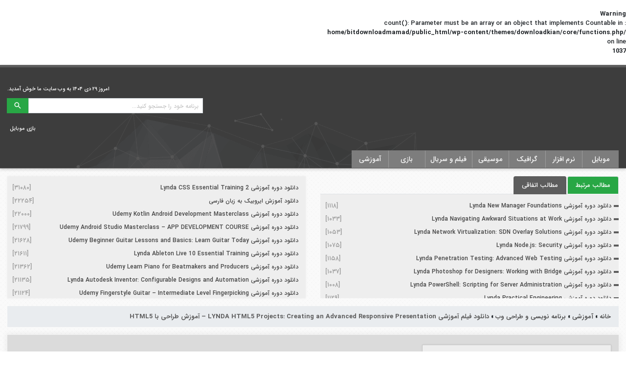

--- FILE ---
content_type: text/html; charset=UTF-8
request_url: https://bitdownload.ir/html5-projects-creating-an-advanced/
body_size: 57570
content:
<br />
<b>Warning</b>:  count(): Parameter must be an array or an object that implements Countable in <b>/home/bitdownloadmamad/public_html/wp-content/themes/downloadkian/core/functions.php</b> on line <b>1037</b><br />
<!DOCTYPE html>
<html lang="fa" dir="rtl">
<head>
    <!-- Required meta tags -->
    <meta charset="utf-8">
    <meta name="viewport" content="width=device-width, initial-scale=1, shrink-to-fit=no">
    <link rel="icon" type="image/x-icon" href="/wp-content/uploads/2020/10/favicon.png">
    

    <!-- Bootstrap CSS -->
    
    
	<!-- This site is optimized with the Yoast SEO plugin v15.7 - https://yoast.com/wordpress/plugins/seo/ -->
	<title>فیلم آموزشی HTML5 Projects: Creating an Advanced Responsive Presentation</title><link rel="stylesheet" href="https://bitdownload.ir/wp-content/cache/min/1/134512155fe58238eba718ed411f6fd5.css" media="all" data-minify="1" />
	<meta name="description" content="LYNDA HTML5 Projects: Creating an Advanced Responsive Presentation از جدیدترین آموزش های لیندا که به آموزش ساخت وبسایت های واکنش گرا با استفاده از HTML 5 می پردازد و قابلیت های کلیدی این زبان را آموزش می دهد. LYNDA HTML5 Projects: Creating an Advanced Responsive Presentation از جدید ترین آموزش های لیندا" />
	<meta name="robots" content="index, follow, max-snippet:-1, max-image-preview:large, max-video-preview:-1" />
	<link rel="canonical" href="https://bitdownload.ir/html5-projects-creating-an-advanced/" />
	<meta property="og:locale" content="fa_IR" />
	<meta property="og:type" content="article" />
	<meta property="og:title" content="فیلم آموزشی HTML5 Projects: Creating an Advanced Responsive Presentation" />
	<meta property="og:description" content="LYNDA HTML5 Projects: Creating an Advanced Responsive Presentation از جدیدترین آموزش های لیندا که به آموزش ساخت وبسایت های واکنش گرا با استفاده از HTML 5 می پردازد و قابلیت های کلیدی این زبان را آموزش می دهد. LYNDA HTML5 Projects: Creating an Advanced Responsive Presentation از جدید ترین آموزش های لیندا" />
	<meta property="og:url" content="https://bitdownload.ir/html5-projects-creating-an-advanced/" />
	<meta property="og:site_name" content="بیت دانلود" />
	<meta property="article:published_time" content="2016-07-26T17:07:19+00:00" />
	<meta property="article:modified_time" content="2018-03-12T04:47:53+00:00" />
	<meta property="og:image" content="https://bitdownload.ir/wp-content/uploads/2017/10/HTML5-Projects-Creating-an-Advanced-Responsive-Presentation.jpg" />
	<meta property="og:image:width" content="590" />
	<meta property="og:image:height" content="380" />
	<meta name="twitter:card" content="summary_large_image" />
	<meta name="twitter:label1" content="نوشته‌شده بدست">
	<meta name="twitter:data1" content="محمد">
	<meta name="twitter:label2" content="زمان تقریبی برای خواندن">
	<meta name="twitter:data2" content="1 دقیقه">
	<script type="application/ld+json" class="yoast-schema-graph">{"@context":"https://schema.org","@graph":[{"@type":"WebSite","@id":"https://bitdownload.ir/#website","url":"https://bitdownload.ir/","name":"\u0628\u06cc\u062a \u062f\u0627\u0646\u0644\u0648\u062f","description":"\u062f\u0627\u0646\u0644\u0648\u062f \u0646\u0631\u0645 \u0627\u0641\u0632\u0627\u0631 \u060c \u0628\u0627\u0632\u06cc \u0648 \u0648\u06cc\u062f\u0626\u0648\u0647\u0627\u06cc \u0622\u0645\u0648\u0632\u0634\u06cc","potentialAction":[{"@type":"SearchAction","target":"https://bitdownload.ir/?s={search_term_string}","query-input":"required name=search_term_string"}],"inLanguage":"fa-IR"},{"@type":"ImageObject","@id":"https://bitdownload.ir/html5-projects-creating-an-advanced/#primaryimage","inLanguage":"fa-IR","url":"https://bitdownload.ir/wp-content/uploads/2017/10/HTML5-Projects-Creating-an-Advanced-Responsive-Presentation.jpg","width":590,"height":380},{"@type":"WebPage","@id":"https://bitdownload.ir/html5-projects-creating-an-advanced/#webpage","url":"https://bitdownload.ir/html5-projects-creating-an-advanced/","name":"\u0641\u06cc\u0644\u0645 \u0622\u0645\u0648\u0632\u0634\u06cc HTML5 Projects: Creating an Advanced Responsive Presentation","isPartOf":{"@id":"https://bitdownload.ir/#website"},"primaryImageOfPage":{"@id":"https://bitdownload.ir/html5-projects-creating-an-advanced/#primaryimage"},"datePublished":"2016-07-26T17:07:19+00:00","dateModified":"2018-03-12T04:47:53+00:00","author":{"@id":"https://bitdownload.ir/#/schema/person/127062d930f40ab423a286e62537b176"},"description":"LYNDA HTML5 Projects: Creating an Advanced Responsive Presentation \u0627\u0632 \u062c\u062f\u06cc\u062f\u062a\u0631\u06cc\u0646 \u0622\u0645\u0648\u0632\u0634 \u0647\u0627\u06cc \u0644\u06cc\u0646\u062f\u0627 \u06a9\u0647 \u0628\u0647\u00a0\u0622\u0645\u0648\u0632\u0634 \u0633\u0627\u062e\u062a \u0648\u0628\u0633\u0627\u06cc\u062a \u0647\u0627\u06cc \u0648\u0627\u06a9\u0646\u0634 \u06af\u0631\u0627 \u0628\u0627 \u0627\u0633\u062a\u0641\u0627\u062f\u0647 \u0627\u0632 HTML 5 \u0645\u06cc \u067e\u0631\u062f\u0627\u0632\u062f \u0648 \u0642\u0627\u0628\u0644\u06cc\u062a \u0647\u0627\u06cc \u06a9\u0644\u06cc\u062f\u06cc \u0627\u06cc\u0646 \u0632\u0628\u0627\u0646 \u0631\u0627 \u0622\u0645\u0648\u0632\u0634 \u0645\u06cc \u062f\u0647\u062f.\u00a0LYNDA HTML5 Projects: Creating an Advanced Responsive Presentation \u0627\u0632 \u062c\u062f\u06cc\u062f \u062a\u0631\u06cc\u0646 \u0622\u0645\u0648\u0632\u0634 \u0647\u0627\u06cc \u0644\u06cc\u0646\u062f\u0627","breadcrumb":{"@id":"https://bitdownload.ir/html5-projects-creating-an-advanced/#breadcrumb"},"inLanguage":"fa-IR","potentialAction":[{"@type":"ReadAction","target":["https://bitdownload.ir/html5-projects-creating-an-advanced/"]}]},{"@type":"BreadcrumbList","@id":"https://bitdownload.ir/html5-projects-creating-an-advanced/#breadcrumb","itemListElement":[{"@type":"ListItem","position":1,"item":{"@type":"WebPage","@id":"https://bitdownload.ir/","url":"https://bitdownload.ir/","name":"\u062e\u0627\u0646\u0647"}},{"@type":"ListItem","position":2,"item":{"@type":"WebPage","@id":"https://bitdownload.ir/learning/","url":"https://bitdownload.ir/learning/","name":"\u0622\u0645\u0648\u0632\u0634\u06cc"}},{"@type":"ListItem","position":3,"item":{"@type":"WebPage","@id":"https://bitdownload.ir/learning/%d8%a8%d8%b1%d9%86%d8%a7%d9%85%d9%87-%d9%86%d9%88%db%8c%d8%b3%db%8c-%d9%88-%d8%b7%d8%b1%d8%a7%d8%ad%db%8c-%d9%88%d8%a8/","url":"https://bitdownload.ir/learning/%d8%a8%d8%b1%d9%86%d8%a7%d9%85%d9%87-%d9%86%d9%88%db%8c%d8%b3%db%8c-%d9%88-%d8%b7%d8%b1%d8%a7%d8%ad%db%8c-%d9%88%d8%a8/","name":"\u0628\u0631\u0646\u0627\u0645\u0647 \u0646\u0648\u06cc\u0633\u06cc \u0648 \u0637\u0631\u0627\u062d\u06cc \u0648\u0628"}},{"@type":"ListItem","position":4,"item":{"@type":"WebPage","@id":"https://bitdownload.ir/html5-projects-creating-an-advanced/","url":"https://bitdownload.ir/html5-projects-creating-an-advanced/","name":"\u062f\u0627\u0646\u0644\u0648\u062f \u0641\u06cc\u0644\u0645 \u0622\u0645\u0648\u0632\u0634\u06cc LYNDA HTML5 Projects: Creating an Advanced Responsive Presentation &#8211; \u0622\u0645\u0648\u0632\u0634 \u0637\u0631\u0627\u062d\u06cc \u0628\u0627 HTML5"}}]},{"@type":"Person","@id":"https://bitdownload.ir/#/schema/person/127062d930f40ab423a286e62537b176","name":"\u0645\u062d\u0645\u062f"}]}</script>
	<!-- / Yoast SEO plugin. -->


<link href='https://fonts.gstatic.com' crossorigin rel='preconnect' />




<style id='wpdiscuz-frontend-rtl-css-inline-css' type='text/css'>
 #wpdcom .wpd-blog-administrator .wpd-comment-label{color:#ffffff;background-color:#00B38F;border:none}#wpdcom .wpd-blog-administrator .wpd-comment-author, #wpdcom .wpd-blog-administrator .wpd-comment-author a{color:#00B38F}#wpdcom.wpd-layout-1 .wpd-comment .wpd-blog-administrator .wpd-avatar img{border-color:#00B38F}#wpdcom.wpd-layout-2 .wpd-comment.wpd-reply .wpd-comment-wrap.wpd-blog-administrator{border-right:3px solid #00B38F}#wpdcom.wpd-layout-2 .wpd-comment .wpd-blog-administrator .wpd-avatar img{border-bottom-color:#00B38F}#wpdcom.wpd-layout-3 .wpd-blog-administrator .wpd-comment-subheader{border-top:1px dashed #00B38F}#wpdcom.wpd-layout-3 .wpd-reply .wpd-blog-administrator .wpd-comment-right{border-right:1px solid #00B38F}#wpdcom .wpd-blog-editor .wpd-comment-label{color:#ffffff;background-color:#00B38F;border:none}#wpdcom .wpd-blog-editor .wpd-comment-author, #wpdcom .wpd-blog-editor .wpd-comment-author a{color:#00B38F}#wpdcom.wpd-layout-1 .wpd-comment .wpd-blog-editor .wpd-avatar img{border-color:#00B38F}#wpdcom.wpd-layout-2 .wpd-comment.wpd-reply .wpd-comment-wrap.wpd-blog-editor{border-right:3px solid #00B38F}#wpdcom.wpd-layout-2 .wpd-comment .wpd-blog-editor .wpd-avatar img{border-bottom-color:#00B38F}#wpdcom.wpd-layout-3 .wpd-blog-editor .wpd-comment-subheader{border-top:1px dashed #00B38F}#wpdcom.wpd-layout-3 .wpd-reply .wpd-blog-editor .wpd-comment-right{border-right:1px solid #00B38F}#wpdcom .wpd-blog-author .wpd-comment-label{color:#ffffff;background-color:#00B38F;border:none}#wpdcom .wpd-blog-author .wpd-comment-author, #wpdcom .wpd-blog-author .wpd-comment-author a{color:#00B38F}#wpdcom.wpd-layout-1 .wpd-comment .wpd-blog-author .wpd-avatar img{border-color:#00B38F}#wpdcom.wpd-layout-2 .wpd-comment .wpd-blog-author .wpd-avatar img{border-bottom-color:#00B38F}#wpdcom.wpd-layout-3 .wpd-blog-author .wpd-comment-subheader{border-top:1px dashed #00B38F}#wpdcom.wpd-layout-3 .wpd-reply .wpd-blog-author .wpd-comment-right{border-right:1px solid #00B38F}#wpdcom .wpd-blog-contributor .wpd-comment-label{color:#ffffff;background-color:#00B38F;border:none}#wpdcom .wpd-blog-contributor .wpd-comment-author, #wpdcom .wpd-blog-contributor .wpd-comment-author a{color:#00B38F}#wpdcom.wpd-layout-1 .wpd-comment .wpd-blog-contributor .wpd-avatar img{border-color:#00B38F}#wpdcom.wpd-layout-2 .wpd-comment .wpd-blog-contributor .wpd-avatar img{border-bottom-color:#00B38F}#wpdcom.wpd-layout-3 .wpd-blog-contributor .wpd-comment-subheader{border-top:1px dashed #00B38F}#wpdcom.wpd-layout-3 .wpd-reply .wpd-blog-contributor .wpd-comment-right{border-right:1px solid #00B38F}#wpdcom .wpd-blog-subscriber .wpd-comment-label{color:#ffffff;background-color:#00B38F;border:none}#wpdcom .wpd-blog-subscriber .wpd-comment-author, #wpdcom .wpd-blog-subscriber .wpd-comment-author a{color:#00B38F}#wpdcom.wpd-layout-2 .wpd-comment .wpd-blog-subscriber .wpd-avatar img{border-bottom-color:#00B38F}#wpdcom.wpd-layout-3 .wpd-blog-subscriber .wpd-comment-subheader{border-top:1px dashed #00B38F}#wpdcom .wpd-blog-wpseo_manager .wpd-comment-label{color:#ffffff;background-color:#00B38F;border:none}#wpdcom .wpd-blog-wpseo_manager .wpd-comment-author, #wpdcom .wpd-blog-wpseo_manager .wpd-comment-author a{color:#00B38F}#wpdcom.wpd-layout-1 .wpd-comment .wpd-blog-wpseo_manager .wpd-avatar img{border-color:#00B38F}#wpdcom.wpd-layout-2 .wpd-comment .wpd-blog-wpseo_manager .wpd-avatar img{border-bottom-color:#00B38F}#wpdcom.wpd-layout-3 .wpd-blog-wpseo_manager .wpd-comment-subheader{border-top:1px dashed #00B38F}#wpdcom.wpd-layout-3 .wpd-reply .wpd-blog-wpseo_manager .wpd-comment-right{border-right:1px solid #00B38F}#wpdcom .wpd-blog-wpseo_editor .wpd-comment-label{color:#ffffff;background-color:#00B38F;border:none}#wpdcom .wpd-blog-wpseo_editor .wpd-comment-author, #wpdcom .wpd-blog-wpseo_editor .wpd-comment-author a{color:#00B38F}#wpdcom.wpd-layout-1 .wpd-comment .wpd-blog-wpseo_editor .wpd-avatar img{border-color:#00B38F}#wpdcom.wpd-layout-2 .wpd-comment .wpd-blog-wpseo_editor .wpd-avatar img{border-bottom-color:#00B38F}#wpdcom.wpd-layout-3 .wpd-blog-wpseo_editor .wpd-comment-subheader{border-top:1px dashed #00B38F}#wpdcom.wpd-layout-3 .wpd-reply .wpd-blog-wpseo_editor .wpd-comment-right{border-right:1px solid #00B38F}#wpdcom .wpd-blog-post_author .wpd-comment-label{color:#ffffff;background-color:#00B38F;border:none}#wpdcom .wpd-blog-post_author .wpd-comment-author, #wpdcom .wpd-blog-post_author .wpd-comment-author a{color:#00B38F}#wpdcom .wpd-blog-post_author .wpd-avatar img{border-color:#00B38F}#wpdcom.wpd-layout-1 .wpd-comment .wpd-blog-post_author .wpd-avatar img{border-color:#00B38F}#wpdcom.wpd-layout-2 .wpd-comment.wpd-reply .wpd-comment-wrap.wpd-blog-post_author{border-right:3px solid #00B38F}#wpdcom.wpd-layout-2 .wpd-comment .wpd-blog-post_author .wpd-avatar img{border-bottom-color:#00B38F}#wpdcom.wpd-layout-3 .wpd-blog-post_author .wpd-comment-subheader{border-top:1px dashed #00B38F}#wpdcom.wpd-layout-3 .wpd-reply .wpd-blog-post_author .wpd-comment-right{border-right:1px solid #00B38F}#wpdcom .wpd-blog-guest .wpd-comment-label{color:#ffffff;background-color:#00B38F;border:none}#wpdcom .wpd-blog-guest .wpd-comment-author, #wpdcom .wpd-blog-guest .wpd-comment-author a{color:#00B38F}#wpdcom.wpd-layout-3 .wpd-blog-guest .wpd-comment-subheader{border-top:1px dashed #00B38F}#wpdcom .wpd-comment-text p{font-size:13px}#comments, #respond, .comments-area, #wpdcom{}#wpdcom .ql-editor > *{color:#777777}#wpdcom .ql-editor::before{}#wpdcom .ql-toolbar{border:1px solid #DDDDDD;border-top:none}#wpdcom .ql-container{border:1px solid #DDDDDD;border-bottom:none}#wpdcom .wpd-form-row .wpdiscuz-item input[type="text"], #wpdcom .wpd-form-row .wpdiscuz-item input[type="email"], #wpdcom .wpd-form-row .wpdiscuz-item input[type="url"], #wpdcom .wpd-form-row .wpdiscuz-item input[type="color"], #wpdcom .wpd-form-row .wpdiscuz-item input[type="date"], #wpdcom .wpd-form-row .wpdiscuz-item input[type="datetime"], #wpdcom .wpd-form-row .wpdiscuz-item input[type="datetime-local"], #wpdcom .wpd-form-row .wpdiscuz-item input[type="month"], #wpdcom .wpd-form-row .wpdiscuz-item input[type="number"], #wpdcom .wpd-form-row .wpdiscuz-item input[type="time"], #wpdcom textarea, #wpdcom select{border:1px solid #DDDDDD;color:#777777}#wpdcom .wpd-form-row .wpdiscuz-item textarea{border:1px solid #DDDDDD}#wpdcom input::placeholder, #wpdcom textarea::placeholder, #wpdcom input::-moz-placeholder, #wpdcom textarea::-webkit-input-placeholder{}#wpdcom .wpd-comment-text{color:#777777}#wpdcom .wpd-thread-head .wpd-thread-info{border-bottom:2px solid #00B38F}#wpdcom .wpd-thread-head .wpd-thread-info.wpd-reviews-tab svg{fill:#00B38F}#wpdcom .wpd-thread-head .wpdiscuz-user-settings{border-bottom:2px solid #00B38F}#wpdcom .wpd-thread-head .wpdiscuz-user-settings:hover{color:#00B38F}#wpdcom .wpd-comment .wpd-follow-link:hover{color:#00B38F}#wpdcom .wpd-comment-status .wpd-sticky{color:#00B38F}#wpdcom .wpd-thread-filter .wpdf-active{color:#00B38F;border-bottom-color:#00B38F}#wpdcom .wpd-comment-info-bar{border:1px dashed #33c3a6;background:#e6f8f4}#wpdcom .wpd-comment-info-bar .wpd-current-view i{color:#00B38F}#wpdcom .wpd-filter-view-all:hover{background:#00B38F}#wpdcom .wpdiscuz-item .wpdiscuz-rating > label{color:#DDDDDD}#wpdcom .wpdiscuz-item .wpdiscuz-rating:not(:checked) > label:hover, .wpdiscuz-rating:not(:checked) > label:hover ~ label{}#wpdcom .wpdiscuz-item .wpdiscuz-rating > input ~ label:hover, #wpdcom .wpdiscuz-item .wpdiscuz-rating > input:not(:checked) ~ label:hover ~ label, #wpdcom .wpdiscuz-item .wpdiscuz-rating > input:not(:checked) ~ label:hover ~ label{color:#FFED85}#wpdcom .wpdiscuz-item .wpdiscuz-rating > input:checked ~ label:hover, #wpdcom .wpdiscuz-item .wpdiscuz-rating > input:checked ~ label:hover, #wpdcom .wpdiscuz-item .wpdiscuz-rating > label:hover ~ input:checked ~ label, #wpdcom .wpdiscuz-item .wpdiscuz-rating > input:checked + label:hover ~ label, #wpdcom .wpdiscuz-item .wpdiscuz-rating > input:checked ~ label:hover ~ label, .wpd-custom-field .wcf-active-star, #wpdcom .wpdiscuz-item .wpdiscuz-rating > input:checked ~ label{color:#FFD700}#wpd-post-rating .wpd-rating-wrap .wpd-rating-stars svg .wpd-star{fill:#DDDDDD}#wpd-post-rating .wpd-rating-wrap .wpd-rating-stars svg .wpd-active{fill:#FFD700}#wpd-post-rating .wpd-rating-wrap .wpd-rate-starts svg .wpd-star{fill:#DDDDDD}#wpd-post-rating .wpd-rating-wrap .wpd-rate-starts:hover svg .wpd-star{fill:#FFED85}#wpd-post-rating.wpd-not-rated .wpd-rating-wrap .wpd-rate-starts svg:hover ~ svg .wpd-star{fill:#DDDDDD}.wpdiscuz-post-rating-wrap .wpd-rating .wpd-rating-wrap .wpd-rating-stars svg .wpd-star{fill:#DDDDDD}.wpdiscuz-post-rating-wrap .wpd-rating .wpd-rating-wrap .wpd-rating-stars svg .wpd-active{fill:#FFD700}#wpdcom .wpd-comment .wpd-follow-active{color:#ff7a00}#wpdcom .page-numbers{color:#555;border:#555 1px solid}#wpdcom span.current{background:#555}#wpdcom.wpd-layout-1 .wpd-new-loaded-comment > .wpd-comment-wrap > .wpd-comment-right{background:#FFFAD6}#wpdcom.wpd-layout-2 .wpd-new-loaded-comment.wpd-comment > .wpd-comment-wrap > .wpd-comment-right{background:#FFFAD6}#wpdcom.wpd-layout-2 .wpd-new-loaded-comment.wpd-comment.wpd-reply > .wpd-comment-wrap > .wpd-comment-right{background:transparent}#wpdcom.wpd-layout-2 .wpd-new-loaded-comment.wpd-comment.wpd-reply > .wpd-comment-wrap{background:#FFFAD6}#wpdcom.wpd-layout-3 .wpd-new-loaded-comment.wpd-comment > .wpd-comment-wrap > .wpd-comment-right{background:#FFFAD6}#wpdcom .wpd-follow:hover i, #wpdcom .wpd-unfollow:hover i, #wpdcom .wpd-comment .wpd-follow-active:hover i{color:#00B38F}#wpdcom .wpdiscuz-readmore{cursor:pointer;color:#00B38F}.wpd-custom-field .wcf-pasiv-star, #wpcomm .wpdiscuz-item .wpdiscuz-rating > label{color:#DDDDDD}.wpd-wrapper .wpd-list-item.wpd-active{border-top:3px solid #00B38F}#wpdcom.wpd-layout-2 .wpd-comment.wpd-reply.wpd-unapproved-comment .wpd-comment-wrap{border-right:3px solid #FFFAD6}#wpdcom.wpd-layout-3 .wpd-comment.wpd-reply.wpd-unapproved-comment .wpd-comment-right{border-right:1px solid #FFFAD6}#wpdcom .wpd-prim-button{background-color:#555555;color:#FFFFFF}#wpdcom .wpd_label__check i.wpdicon-on{color:#555555;border:1px solid #aaaaaa}#wpd-bubble-wrapper #wpd-bubble-all-comments-count{color:#1DB99A}#wpd-bubble-wrapper > div{background-color:#1DB99A}#wpd-bubble-wrapper > #wpd-bubble #wpd-bubble-add-message{background-color:#1DB99A}#wpd-bubble-wrapper > #wpd-bubble #wpd-bubble-add-message::before{border-left-color:#1DB99A;border-right-color:#1DB99A}#wpd-bubble-wrapper.wpd-right-corner > #wpd-bubble #wpd-bubble-add-message::before{border-left-color:#1DB99A;border-right-color:#1DB99A}.wpd-inline-icon-wrapper path.wpd-inline-icon-first{fill:#1DB99A}.wpd-inline-icon-count{background-color:#1DB99A}.wpd-inline-icon-count::before{border-left-color:#1DB99A}.wpd-inline-form-wrapper::before{border-bottom-color:#1DB99A}.wpd-inline-form-question{background-color:#1DB99A}.wpd-inline-form{background-color:#1DB99A}.wpd-last-inline-comments-wrapper{border-color:#1DB99A}.wpd-last-inline-comments-wrapper::before{border-bottom-color:#1DB99A}.wpd-last-inline-comments-wrapper .wpd-view-all-inline-comments{background:#1DB99A}.wpd-last-inline-comments-wrapper .wpd-view-all-inline-comments:hover,.wpd-last-inline-comments-wrapper .wpd-view-all-inline-comments:active,.wpd-last-inline-comments-wrapper .wpd-view-all-inline-comments:focus{background-color:#1DB99A}#wpdcom .ql-snow .ql-tooltip[data-mode="link"]::before{content:"Enter link:"}#wpdcom .ql-snow .ql-tooltip.ql-editing a.ql-action::after{content:"Save"}.comments-area{width:auto}
</style>



<style id='yasrcss-inline-css' type='text/css'>

        .yasr-star-rating {
            background-image: url("https://bitdownload.ir/wp-content/plugins/yet-another-stars-rating/includes/img/star_2.svg");
        }
        .yasr-star-rating .yasr-star-value {
            background: url("https://bitdownload.ir/wp-content/plugins/yet-another-stars-rating/includes/img/star_3.svg") ;
        }
    
.yasr-star-rating .yasr-star-value {
                        -moz-transform: scaleX(-1);
                        -o-transform: scaleX(-1);
                    
                        -webkit-transform: scaleX(-1);
                        transform: scaleX(-1);
                        filter: FlipH;
                        -ms-filter: "FlipH";
                        right: 0;
                        left: auto;
                    }
</style>





<noscript><style id="rocket-lazyload-nojs-css">.rll-youtube-player, [data-lazy-src]{display:none !important;}</style></noscript>    


</head>
<body>
<header>
    <div class="container-fluid bg-header">
        <div class="row">
            <div class="container">
                <!--Header Icon and Search-->
                <div class="row header d-flex flex-sm-row align-items-sm-center">
                    <div class="col-sm-6 right"><a href="https://bitdownload.ir"><img src="data:image/svg+xml,%3Csvg%20xmlns='http://www.w3.org/2000/svg'%20viewBox='0%200%200%200'%3E%3C/svg%3E" alt="بیت دانلود" title="بیت دانلود" data-lazy-src="/wp-content/uploads/2020/10/logo260.png"><noscript><img src="/wp-content/uploads/2020/10/logo260.png" alt="بیت دانلود" title="بیت دانلود"></noscript></a></div>
                    <div class="col-sm-6 left d-flex flex-column justify-content-end">
                        <div class="massage">
                            <p>امروز ۲۹ دی ۱۴۰۴ به وب سایت ما خوش آمدید.</p>                        </div>
                        <div class="search">
                            <div class="toggle-menu" onclick="Toggle_Menu_Xs(this);">
                                <div class="bar1"></div>
                                <div class="bar2"></div>
                                <div class="bar3"></div>
                            </div>
                            <form role="search" method="get" action="https://bitdownload.ir/">
                                <div class="input-group">
                                    <input type="search" class="form-control form-control-sm" placeholder="برنامه خود را جستجو کنید..." value="" name="s">
                                    <div class="input-group-prepend">
                                        <button type="submit" class="btn btn-success btn-sm"><i class="mdi mdi-magnify mdi-18px"></i></button>
                                    </div>
                                </div>
                            </form>
                        </div>
                        <div class="top-menu">
                            <ul id="menu-footer1" class=""><li id="menu-item-215514" class="menu-item menu-item-type-taxonomy menu-item-object-category menu-item-215514"><a href="https://bitdownload.ir/mobile/%d8%a8%d8%a7%d8%b2%db%8c-%d9%85%d9%88%d8%a8%d8%a7%db%8c%d9%84/">بازی موبایل</a></li>
</ul>                        </div>
                    </div>
                </div>
                <!--End Header Icon and Search-->
                <!--Menu and Sub-Menu-->
                <div class="row wrapper-menu">
                    <div class="col-12">
                        <div  class="main-menu pc">
                            <ul id="menu-main-menu" class=""><li id="menu-item-37307" class="menu-item menu-item-type-taxonomy menu-item-object-category menu-item-has-children menu-item-37307"><a href="https://bitdownload.ir/mobile/">موبایل</a>
<ul class="sub-menu">
	<li id="menu-item-37309" class="menu-item menu-item-type-taxonomy menu-item-object-category menu-item-has-children menu-item-37309"><a href="https://bitdownload.ir/mobile/%d9%86%d8%b1%d9%85-%d8%a7%d9%81%d8%b2%d8%a7%d8%b1-%d9%85%d9%88%d8%a8%d8%a7%db%8c%d9%84/">نرم افزار موبایل</a>
	<ul class="sub-menu">
		<li id="menu-item-37326" class="menu-item menu-item-type-taxonomy menu-item-object-category menu-item-37326"><a href="https://bitdownload.ir/mobile/%d9%86%d8%b1%d9%85-%d8%a7%d9%81%d8%b2%d8%a7%d8%b1-%d9%85%d9%88%d8%a8%d8%a7%db%8c%d9%84/%d8%aa%d9%85-%d9%88-%d8%b4%d8%ae%d8%b5%db%8c-%d8%b3%d8%a7%d8%b2%db%8c/">تم و شخصی سازی موبایل</a></li>
		<li id="menu-item-37324" class="menu-item menu-item-type-taxonomy menu-item-object-category menu-item-37324"><a href="https://bitdownload.ir/mobile/%d9%86%d8%b1%d9%85-%d8%a7%d9%81%d8%b2%d8%a7%d8%b1-%d9%85%d9%88%d8%a8%d8%a7%db%8c%d9%84/%d8%b3%d8%b1%da%af%d8%b1%d9%85%db%8c-%d9%86%d8%b1%d9%85-%d8%a7%d9%81%d8%b2%d8%a7%d8%b1-%d9%85%d9%88%d8%a8%d8%a7%db%8c%d9%84/">سرگرمی موبایل</a></li>
		<li id="menu-item-37312" class="menu-item menu-item-type-taxonomy menu-item-object-category menu-item-37312"><a href="https://bitdownload.ir/mobile/%d9%86%d8%b1%d9%85-%d8%a7%d9%81%d8%b2%d8%a7%d8%b1-%d9%85%d9%88%d8%a8%d8%a7%db%8c%d9%84/%da%a9%d8%a7%d8%b1%d8%a8%d8%b1%d8%af%db%8c-%d9%86%d8%b1%d9%85-%d8%a7%d9%81%d8%b2%d8%a7%d8%b1-%d9%85%d9%88%d8%a8%d8%a7%db%8c%d9%84/">کاربردی موبایل</a></li>
		<li id="menu-item-37329" class="menu-item menu-item-type-taxonomy menu-item-object-category menu-item-37329"><a href="https://bitdownload.ir/mobile/%d9%86%d8%b1%d9%85-%d8%a7%d9%81%d8%b2%d8%a7%d8%b1-%d9%85%d9%88%d8%a8%d8%a7%db%8c%d9%84/%d9%85%d9%88%d8%b3%db%8c%d9%82%db%8c%d8%8c-%d8%b9%da%a9%d8%b3-%d9%88-%d9%88%db%8c%d8%af%d8%a6%d9%88/">موسیقی، عکس و ویدئو موبایل</a></li>
		<li id="menu-item-37330" class="menu-item menu-item-type-taxonomy menu-item-object-category menu-item-37330"><a href="https://bitdownload.ir/mobile/%d9%86%d8%b1%d9%85-%d8%a7%d9%81%d8%b2%d8%a7%d8%b1-%d9%85%d9%88%d8%a8%d8%a7%db%8c%d9%84/%d8%b4%d8%a8%db%8c%d9%87-%d8%b3%d8%a7%d8%b2%db%8c/">شبیه سازی موبایل</a></li>
		<li id="menu-item-37331" class="menu-item menu-item-type-taxonomy menu-item-object-category menu-item-37331"><a href="https://bitdownload.ir/mobile/%d9%86%d8%b1%d9%85-%d8%a7%d9%81%d8%b2%d8%a7%d8%b1-%d9%85%d9%88%d8%a8%d8%a7%db%8c%d9%84/%d8%b9%da%a9%d8%a7%d8%b3%db%8c/">عکاسی موبایل</a></li>
		<li id="menu-item-37332" class="menu-item menu-item-type-taxonomy menu-item-object-category menu-item-37332"><a href="https://bitdownload.ir/mobile/%d9%86%d8%b1%d9%85-%d8%a7%d9%81%d8%b2%d8%a7%d8%b1-%d9%85%d9%88%d8%a8%d8%a7%db%8c%d9%84/%d9%85%d8%af%db%8c%d8%b1%db%8c%d8%aa-%d9%81%d8%a7%db%8c%d9%84-%d9%87%d8%a7-%d9%88-%d8%a8%d8%b1%d9%86%d8%a7%d9%85%d9%87-%d9%87%d8%a7/">مدیریت فایل ها و برنامه ها موبایل</a></li>
		<li id="menu-item-37333" class="menu-item menu-item-type-taxonomy menu-item-object-category menu-item-37333"><a href="https://bitdownload.ir/mobile/%d9%86%d8%b1%d9%85-%d8%a7%d9%81%d8%b2%d8%a7%d8%b1-%d9%85%d9%88%d8%a8%d8%a7%db%8c%d9%84/%d9%85%d9%88%d9%84%d8%aa%db%8c-%d9%85%d8%af%db%8c%d8%a7/">مولتی مدیا موبایل</a></li>
		<li id="menu-item-37334" class="menu-item menu-item-type-taxonomy menu-item-object-category menu-item-37334"><a href="https://bitdownload.ir/mobile/%d9%86%d8%b1%d9%85-%d8%a7%d9%81%d8%b2%d8%a7%d8%b1-%d9%85%d9%88%d8%a8%d8%a7%db%8c%d9%84/%d8%a7%d8%b3-%d8%a7%d9%85-%d8%a7%d8%b3%d8%8c-%d9%be%db%8c%d8%a7%d9%85-%d8%b1%d8%b3%d8%a7%d9%86%d8%8c-%d8%a7%db%8c%d9%85%db%8c%d9%84/">اس ام اس، پیام رسان، ایمیل موبایل</a></li>
		<li id="menu-item-37335" class="menu-item menu-item-type-taxonomy menu-item-object-category menu-item-37335"><a href="https://bitdownload.ir/mobile/%d9%86%d8%b1%d9%85-%d8%a7%d9%81%d8%b2%d8%a7%d8%b1-%d9%85%d9%88%d8%a8%d8%a7%db%8c%d9%84/%d8%a7%db%8c%d9%86%d8%aa%d8%b1%d9%86%d8%aa-%d9%86%d8%b1%d9%85-%d8%a7%d9%81%d8%b2%d8%a7%d8%b1-%d9%85%d9%88%d8%a8%d8%a7%db%8c%d9%84/">اینترنت موبایل</a></li>
		<li id="menu-item-37336" class="menu-item menu-item-type-taxonomy menu-item-object-category menu-item-37336"><a href="https://bitdownload.ir/mobile/%d9%86%d8%b1%d9%85-%d8%a7%d9%81%d8%b2%d8%a7%d8%b1-%d9%85%d9%88%d8%a8%d8%a7%db%8c%d9%84/%d8%a7%d9%85%d9%86%db%8c%d8%aa%db%8c-%d9%88-%d8%a2%d9%86%d8%aa%db%8c-%d9%88%db%8c%d8%b1%d9%88%d8%b3/">امنیتی و آنتی ویروس موبایل</a></li>
		<li id="menu-item-37338" class="menu-item menu-item-type-taxonomy menu-item-object-category menu-item-37338"><a href="https://bitdownload.ir/mobile/%d9%86%d8%b1%d9%85-%d8%a7%d9%81%d8%b2%d8%a7%d8%b1-%d9%85%d9%88%d8%a8%d8%a7%db%8c%d9%84/%d9%88%db%8c%d8%ac%d8%aa-%d9%87%d8%a7/">ویجت های موبایل</a></li>
		<li id="menu-item-37339" class="menu-item menu-item-type-taxonomy menu-item-object-category menu-item-37339"><a href="https://bitdownload.ir/mobile/%d9%86%d8%b1%d9%85-%d8%a7%d9%81%d8%b2%d8%a7%d8%b1-%d9%85%d9%88%d8%a8%d8%a7%db%8c%d9%84/%d8%a8%d9%87%db%8c%d9%86%d9%87-%d8%b3%d8%a7%d8%b2%db%8c-%d9%85%d9%88%d8%a8%d8%a7%db%8c%d9%84/">بهینه سازی موبایل</a></li>
		<li id="menu-item-37340" class="menu-item menu-item-type-taxonomy menu-item-object-category menu-item-37340"><a href="https://bitdownload.ir/mobile/%d9%86%d8%b1%d9%85-%d8%a7%d9%81%d8%b2%d8%a7%d8%b1-%d9%85%d9%88%d8%a8%d8%a7%db%8c%d9%84/%d9%86%d8%b1%d9%85-%d8%a7%d9%81%d8%b2%d8%a7%d8%b1%d9%87%d8%a7%db%8c-%d9%85%da%a9%d8%a7%d9%86-%db%8c%d8%a7%d8%a8%db%8c-%d9%85%d9%88%d8%a8%d8%a7%db%8c%d9%84/">نرم افزارهای مکان یابی موبایل</a></li>
		<li id="menu-item-37343" class="menu-item menu-item-type-taxonomy menu-item-object-category menu-item-37343"><a href="https://bitdownload.ir/mobile/%d9%86%d8%b1%d9%85-%d8%a7%d9%81%d8%b2%d8%a7%d8%b1-%d9%85%d9%88%d8%a8%d8%a7%db%8c%d9%84/%d8%aa%d9%86%d8%a7%d8%b3%d8%a8-%d8%a7%d9%86%d8%af%d8%a7%d9%85/">تناسب اندام موبایل</a></li>
		<li id="menu-item-37346" class="menu-item menu-item-type-taxonomy menu-item-object-category menu-item-37346"><a href="https://bitdownload.ir/mobile/%d9%86%d8%b1%d9%85-%d8%a7%d9%81%d8%b2%d8%a7%d8%b1-%d9%85%d9%88%d8%a8%d8%a7%db%8c%d9%84/%d9%85%d8%b1%d9%88%d8%b1%da%af%d8%b1/">مرورگر موبایل</a></li>
		<li id="menu-item-37347" class="menu-item menu-item-type-taxonomy menu-item-object-category menu-item-37347"><a href="https://bitdownload.ir/mobile/%d9%86%d8%b1%d9%85-%d8%a7%d9%81%d8%b2%d8%a7%d8%b1-%d9%85%d9%88%d8%a8%d8%a7%db%8c%d9%84/%d9%85%d9%87%d9%86%d8%af%d8%b3%db%8c-%d9%88-%d8%aa%d8%ae%d8%b5%d8%b5%db%8c-%d9%85%d9%88%d8%a8%d8%a7%db%8c%d9%84/">مهندسی و تخصصی موبایل</a></li>
		<li id="menu-item-37348" class="menu-item menu-item-type-taxonomy menu-item-object-category menu-item-37348"><a href="https://bitdownload.ir/mobile/%d9%86%d8%b1%d9%85-%d8%a7%d9%81%d8%b2%d8%a7%d8%b1-%d9%85%d9%88%d8%a8%d8%a7%db%8c%d9%84/%d9%85%d8%a7%d8%b4%db%8c%d9%86-%d8%ad%d8%b3%d8%a7%d8%a8-%d9%88-%d8%b1%db%8c%d8%a7%d8%b6%db%8c%d8%a7%d8%aa/">ماشین حساب و ریاضیات موبایل</a></li>
		<li id="menu-item-37349" class="menu-item menu-item-type-taxonomy menu-item-object-category menu-item-37349"><a href="https://bitdownload.ir/mobile/%d9%86%d8%b1%d9%85-%d8%a7%d9%81%d8%b2%d8%a7%d8%b1-%d9%85%d9%88%d8%a8%d8%a7%db%8c%d9%84/%da%a9%d8%aa%d8%a7%d8%a8-%d9%88-%da%a9%d8%aa%d8%a7%d8%a8-%d8%ae%d9%88%d8%a7%d9%86/">کتاب و کتاب خوان موبایل</a></li>
		<li id="menu-item-37351" class="menu-item menu-item-type-taxonomy menu-item-object-category menu-item-37351"><a href="https://bitdownload.ir/mobile/%d9%86%d8%b1%d9%85-%d8%a7%d9%81%d8%b2%d8%a7%d8%b1-%d9%85%d9%88%d8%a8%d8%a7%db%8c%d9%84/%d9%85%d8%b0%d9%87%d8%a8%db%8c-%d9%86%d8%b1%d9%85-%d8%a7%d9%81%d8%b2%d8%a7%d8%b1-%d9%85%d9%88%d8%a8%d8%a7%db%8c%d9%84/">مذهبی موبایل</a></li>
		<li id="menu-item-37352" class="menu-item menu-item-type-taxonomy menu-item-object-category menu-item-37352"><a href="https://bitdownload.ir/mobile/%d9%86%d8%b1%d9%85-%d8%a7%d9%81%d8%b2%d8%a7%d8%b1-%d9%85%d9%88%d8%a8%d8%a7%db%8c%d9%84/%d8%a2%d9%85%d9%88%d8%b2%d8%b4%db%8c-%d9%86%d8%b1%d9%85-%d8%a7%d9%81%d8%b2%d8%a7%d8%b1-%d9%85%d9%88%d8%a8%d8%a7%db%8c%d9%84/">آموزشی موبایل</a></li>
	</ul>
</li>
	<li id="menu-item-37308" class="menu-item menu-item-type-taxonomy menu-item-object-category menu-item-has-children menu-item-37308"><a href="https://bitdownload.ir/mobile/%d8%a8%d8%a7%d8%b2%db%8c-%d9%85%d9%88%d8%a8%d8%a7%db%8c%d9%84/">بازی موبایل</a>
	<ul class="sub-menu">
		<li id="menu-item-37314" class="menu-item menu-item-type-taxonomy menu-item-object-category menu-item-37314"><a href="https://bitdownload.ir/mobile/%d8%a8%d8%a7%d8%b2%db%8c-%d9%85%d9%88%d8%a8%d8%a7%db%8c%d9%84/%d8%b3%d8%b1%da%af%d8%b1%d9%85%db%8c/">بازی سرگرمی موبایل</a></li>
		<li id="menu-item-37322" class="menu-item menu-item-type-taxonomy menu-item-object-category menu-item-37322"><a href="https://bitdownload.ir/mobile/%d8%a8%d8%a7%d8%b2%db%8c-%d9%85%d9%88%d8%a8%d8%a7%db%8c%d9%84/%d9%85%d8%a7%d8%ac%d8%b1%d8%a7%d8%ac%d9%88%db%8c%db%8c/">ماجراجویی موبایل</a></li>
		<li id="menu-item-37317" class="menu-item menu-item-type-taxonomy menu-item-object-category menu-item-37317"><a href="https://bitdownload.ir/mobile/%d8%a8%d8%a7%d8%b2%db%8c-%d9%85%d9%88%d8%a8%d8%a7%db%8c%d9%84/%d8%a7%da%a9%d8%b4%d9%86/">اکشن موبایل</a></li>
		<li id="menu-item-37319" class="menu-item menu-item-type-taxonomy menu-item-object-category menu-item-37319"><a href="https://bitdownload.ir/mobile/%d8%a8%d8%a7%d8%b2%db%8c-%d9%85%d9%88%d8%a8%d8%a7%db%8c%d9%84/%d8%a7%d8%b3%d8%aa%d8%b1%d8%a7%d8%aa%da%98%db%8c%da%a9/">استراتژیک موبایل</a></li>
		<li id="menu-item-37320" class="menu-item menu-item-type-taxonomy menu-item-object-category menu-item-37320"><a href="https://bitdownload.ir/mobile/%d8%a8%d8%a7%d8%b2%db%8c-%d9%85%d9%88%d8%a8%d8%a7%db%8c%d9%84/%d9%81%da%a9%d8%b1%db%8c-%d9%88-%d9%85%d8%b9%d9%85%d8%a7%db%8c%db%8c/">فکری و معمایی موبایل</a></li>
		<li id="menu-item-37321" class="menu-item menu-item-type-taxonomy menu-item-object-category menu-item-37321"><a href="https://bitdownload.ir/mobile/%d8%a8%d8%a7%d8%b2%db%8c-%d9%85%d9%88%d8%a8%d8%a7%db%8c%d9%84/%d9%85%d8%b3%d8%a7%d8%a8%d9%82%d9%87-%d8%a7%db%8c-%d9%88-%d9%88%d8%b1%d8%b2%d8%b4%db%8c/">بازی مسابقه ای و ورزشی موبایل</a></li>
		<li id="menu-item-37327" class="menu-item menu-item-type-taxonomy menu-item-object-category menu-item-37327"><a href="https://bitdownload.ir/mobile/%d8%a8%d8%a7%d8%b2%db%8c-%d9%85%d9%88%d8%a8%d8%a7%db%8c%d9%84/%d9%86%d9%82%d8%b4-%d8%a2%d9%81%d8%b1%db%8c%d9%86%db%8c-%d9%85%d9%88%d8%a8%d8%a7%db%8c%d9%84/">نقش آفرینی موبایل</a></li>
		<li id="menu-item-37337" class="menu-item menu-item-type-taxonomy menu-item-object-category menu-item-37337"><a href="https://bitdownload.ir/mobile/%d8%a8%d8%a7%d8%b2%db%8c-%d9%85%d9%88%d8%a8%d8%a7%db%8c%d9%84/%da%a9%d9%88%d8%af%da%a9%d8%a7%d9%86%d9%87/">کودکانه موبایل</a></li>
		<li id="menu-item-37325" class="menu-item menu-item-type-taxonomy menu-item-object-category menu-item-37325"><a href="https://bitdownload.ir/mobile/%d8%a8%d8%a7%d8%b2%db%8c-%d9%85%d9%88%d8%a8%d8%a7%db%8c%d9%84/%d8%a8%d8%a7%d8%b2%db%8c-%d8%a2%d9%86%d9%84%d8%a7%db%8c%d9%86/">بازی آنلاین موبایل</a></li>
		<li id="menu-item-37341" class="menu-item menu-item-type-taxonomy menu-item-object-category menu-item-37341"><a href="https://bitdownload.ir/mobile/%d8%a8%d8%a7%d8%b2%db%8c-%d9%85%d9%88%d8%a8%d8%a7%db%8c%d9%84/%d8%aa%db%8c%d8%b1-%d8%a7%d9%86%d8%af%d8%a7%d8%b2%db%8c-%d8%a7%d9%88%d9%84-%d8%b4%d8%ae%d8%b5/">تیراندازی اول شخص موبایل</a></li>
		<li id="menu-item-37342" class="menu-item menu-item-type-taxonomy menu-item-object-category menu-item-37342"><a href="https://bitdownload.ir/mobile/%d8%a8%d8%a7%d8%b2%db%8c-%d9%85%d9%88%d8%a8%d8%a7%db%8c%d9%84/%d9%81%d8%b6%d8%a7%db%8c%db%8c-%d9%88-%d9%87%d9%88%d8%a7%d9%be%db%8c%d9%85%d8%a7%db%8c%db%8c/">فضایی و هواپیمایی موبایل</a></li>
		<li id="menu-item-37344" class="menu-item menu-item-type-taxonomy menu-item-object-category menu-item-37344"><a href="https://bitdownload.ir/mobile/%d8%a8%d8%a7%d8%b2%db%8c-%d9%85%d9%88%d8%a8%d8%a7%db%8c%d9%84/%d8%aa%d8%b1%d8%b3%d9%86%d8%a7%da%a9/">ترسناک موبایل</a></li>
		<li id="menu-item-37350" class="menu-item menu-item-type-taxonomy menu-item-object-category menu-item-37350"><a href="https://bitdownload.ir/mobile/%d8%a8%d8%a7%d8%b2%db%8c-%d9%85%d9%88%d8%a8%d8%a7%db%8c%d9%84/%d8%aa%db%8c%d8%b1%d8%a7%d9%86%d8%af%d8%a7%d8%b2%db%8c-%d8%b3%d9%88%d9%85-%d8%b4%d8%ae%d8%b5/">تیراندازی سوم شخص موبایل</a></li>
	</ul>
</li>
</ul>
</li>
<li id="menu-item-695" class="menu-item menu-item-type-taxonomy menu-item-object-category menu-item-has-children menu-item-695"><a href="https://bitdownload.ir/software/">نرم افزار</a>
<ul class="sub-menu">
	<li id="menu-item-37383" class="menu-item menu-item-type-taxonomy menu-item-object-category menu-item-has-children menu-item-37383"><a href="https://bitdownload.ir/software/%d8%a8%d8%b1%d9%86%d8%a7%d9%85%d9%87-%d9%86%d9%88%db%8c%d8%b3%db%8c/">برنامه نویسی</a>
	<ul class="sub-menu">
		<li id="menu-item-37393" class="menu-item menu-item-type-taxonomy menu-item-object-category menu-item-37393"><a href="https://bitdownload.ir/software/%d8%a8%d8%b1%d9%86%d8%a7%d9%85%d9%87-%d9%86%d9%88%db%8c%d8%b3%db%8c/%d8%a7%d8%a8%d8%b2%d8%a7%d8%b1-%d8%a7%db%8c%d8%ac%d8%a7%d8%af-%d8%b1%d8%a7%d9%87%d9%86%d9%85%d8%a7/">ابزار ایجاد راهنما</a></li>
		<li id="menu-item-37394" class="menu-item menu-item-type-taxonomy menu-item-object-category menu-item-37394"><a href="https://bitdownload.ir/software/%d8%a8%d8%b1%d9%86%d8%a7%d9%85%d9%87-%d9%86%d9%88%db%8c%d8%b3%db%8c/%d8%a7%db%8c%d8%ac%d8%a7%d8%af-%d8%a8%d8%b1%d9%86%d8%a7%d9%85%d9%87-%d9%86%d8%b5%d8%a8/">ایجاد برنامه نصب</a></li>
		<li id="menu-item-37395" class="menu-item menu-item-type-taxonomy menu-item-object-category menu-item-37395"><a href="https://bitdownload.ir/software/%d8%a8%d8%b1%d9%86%d8%a7%d9%85%d9%87-%d9%86%d9%88%db%8c%d8%b3%db%8c/%d8%a8%d8%b3%d8%aa%d9%87-%d8%a8%d9%86%d8%af%db%8c%d8%8c-%d8%b1%d9%85%d8%b2-%da%af%d8%b0%d8%a7%d8%b1%db%8c%d8%8c-%d9%85%d8%ad%d8%a7%d9%81%d8%b8%d8%aa/">بسته بندی، رمز گذاری، محافظت</a></li>
		<li id="menu-item-37396" class="menu-item menu-item-type-taxonomy menu-item-object-category menu-item-37396"><a href="https://bitdownload.ir/software/%d8%a8%d8%b1%d9%86%d8%a7%d9%85%d9%87-%d9%86%d9%88%db%8c%d8%b3%db%8c/%d9%be%d8%a7%db%8c%da%af%d8%a7%d9%87-%d8%af%d8%a7%d8%af%d9%87-%d8%af%db%8c%d8%aa%d8%a7%d8%a8%db%8c%d8%b3/">پایگاه داده / دیتابیس</a></li>
		<li id="menu-item-37397" class="menu-item menu-item-type-taxonomy menu-item-object-category menu-item-37397"><a href="https://bitdownload.ir/software/%d8%a8%d8%b1%d9%86%d8%a7%d9%85%d9%87-%d9%86%d9%88%db%8c%d8%b3%db%8c/%da%a9%d8%a7%d9%85%d9%be%d8%a7%db%8c%d9%84%d8%b1-%d9%88-%d9%85%d9%81%d8%b3%d8%b1/">کامپایلر و مفسر</a></li>
		<li id="menu-item-37398" class="menu-item menu-item-type-taxonomy menu-item-object-category menu-item-37398"><a href="https://bitdownload.ir/software/%d8%a8%d8%b1%d9%86%d8%a7%d9%85%d9%87-%d9%86%d9%88%db%8c%d8%b3%db%8c/%da%a9%d8%a7%d9%85%d9%be%d9%88%d9%86%d9%86%d8%aa-%d9%88-%da%a9%d8%aa%d8%a7%d8%a8%d8%ae%d8%a7%d9%86%d9%87/">کامپوننت و کتابخانه</a></li>
		<li id="menu-item-37399" class="menu-item menu-item-type-taxonomy menu-item-object-category menu-item-37399"><a href="https://bitdownload.ir/software/%d8%a8%d8%b1%d9%86%d8%a7%d9%85%d9%87-%d9%86%d9%88%db%8c%d8%b3%db%8c/%d9%85%d8%ad%db%8c%d8%b7-%db%8c%da%a9%d9%be%d8%a7%d8%b1%da%86%d9%87-%d8%aa%d9%88%d8%b3%d8%b9%d9%87-%d9%86%d8%b1%d9%85%e2%80%8c%d8%a7%d9%81%d8%b2%d8%a7%d8%b1/">محیط یکپارچه توسعه نرم‌افزار</a></li>
		<li id="menu-item-37400" class="menu-item menu-item-type-taxonomy menu-item-object-category menu-item-37400"><a href="https://bitdownload.ir/software/%d8%a8%d8%b1%d9%86%d8%a7%d9%85%d9%87-%d9%86%d9%88%db%8c%d8%b3%db%8c/%d9%88%db%8c%d8%b1%d8%a7%db%8c%d8%b4%da%af%d8%b1-%d9%85%d9%86%d8%a7%d8%a8%d8%b9/">ویرایشگر منابع</a></li>
		<li id="menu-item-37401" class="menu-item menu-item-type-taxonomy menu-item-object-category menu-item-37401"><a href="https://bitdownload.ir/software/%d8%a8%d8%b1%d9%86%d8%a7%d9%85%d9%87-%d9%86%d9%88%db%8c%d8%b3%db%8c/aspphp/">ASP/PHP</a></li>
		<li id="menu-item-37402" class="menu-item menu-item-type-taxonomy menu-item-object-category menu-item-37402"><a href="https://bitdownload.ir/software/%d8%a8%d8%b1%d9%86%d8%a7%d9%85%d9%87-%d9%86%d9%88%db%8c%d8%b3%db%8c/htmlxmlcss/">HTML/XML/CSS</a></li>
		<li id="menu-item-37403" class="menu-item menu-item-type-taxonomy menu-item-object-category menu-item-37403"><a href="https://bitdownload.ir/software/%d8%a8%d8%b1%d9%86%d8%a7%d9%85%d9%87-%d9%86%d9%88%db%8c%d8%b3%db%8c/%d8%b7%d8%b1%d8%a7%d8%ad%db%8c-%d9%88%d8%a8/">طراحی وب</a></li>
		<li id="menu-item-37404" class="menu-item menu-item-type-taxonomy menu-item-object-category menu-item-37404"><a href="https://bitdownload.ir/software/%d8%a8%d8%b1%d9%86%d8%a7%d9%85%d9%87-%d9%86%d9%88%db%8c%d8%b3%db%8c/%d8%a7%d8%a8%d8%b2%d8%a7%d8%b1-%d9%88%d8%a8-%d9%85%d8%b3%d8%aa%d8%b1/">ابزار وب مستر</a></li>
	</ul>
</li>
	<li id="menu-item-37382" class="menu-item menu-item-type-taxonomy menu-item-object-category menu-item-has-children menu-item-37382"><a href="https://bitdownload.ir/software/%d8%b3%db%8c%d8%b3%d8%aa%d9%85-%d8%b9%d8%a7%d9%85%d9%84/">سیستم عامل</a>
	<ul class="sub-menu">
		<li id="menu-item-37405" class="menu-item menu-item-type-taxonomy menu-item-object-category menu-item-37405"><a href="https://bitdownload.ir/software/%d8%a8%d8%b1%d9%86%d8%a7%d9%85%d9%87-%d9%86%d9%88%db%8c%d8%b3%db%8c/%d8%a8%d8%b3%d8%aa%d9%87-%d8%a8%d9%86%d8%af%db%8c%d8%8c-%d8%b1%d9%85%d8%b2-%da%af%d8%b0%d8%a7%d8%b1%db%8c%d8%8c-%d9%85%d8%ad%d8%a7%d9%81%d8%b8%d8%aa/%d9%88%db%8c%d9%86%d8%af%d9%88%d8%b2-%d8%af%d8%b3%da%a9%d8%aa%d8%a7%d9%be/">ویندوز دسکتاپ</a></li>
		<li id="menu-item-37406" class="menu-item menu-item-type-taxonomy menu-item-object-category menu-item-37406"><a href="https://bitdownload.ir/software/%d8%a8%d8%b1%d9%86%d8%a7%d9%85%d9%87-%d9%86%d9%88%db%8c%d8%b3%db%8c/%d8%a8%d8%b3%d8%aa%d9%87-%d8%a8%d9%86%d8%af%db%8c%d8%8c-%d8%b1%d9%85%d8%b2-%da%af%d8%b0%d8%a7%d8%b1%db%8c%d8%8c-%d9%85%d8%ad%d8%a7%d9%81%d8%b8%d8%aa/%d9%88%db%8c%d9%86%d8%af%d9%88%d8%b2-%d8%b3%d8%b1%d9%88%d8%b1/">ویندوز سرور</a></li>
		<li id="menu-item-37407" class="menu-item menu-item-type-taxonomy menu-item-object-category menu-item-37407"><a href="https://bitdownload.ir/software/%d8%b3%db%8c%d8%b3%d8%aa%d9%85-%d8%b9%d8%a7%d9%85%d9%84/%d9%84%db%8c%d9%86%d9%88%da%a9%d8%b3/">لینوکس</a></li>
	</ul>
</li>
	<li id="menu-item-37316" class="menu-item menu-item-type-taxonomy menu-item-object-category menu-item-has-children menu-item-37316"><a href="https://bitdownload.ir/software/%da%a9%d8%a7%d8%b1%d8%a8%d8%b1%d8%af%db%8c/">کاربردی</a>
	<ul class="sub-menu">
		<li id="menu-item-37420" class="menu-item menu-item-type-taxonomy menu-item-object-category menu-item-37420"><a href="https://bitdownload.ir/software/%da%a9%d8%a7%d8%b1%d8%a8%d8%b1%d8%af%db%8c/%da%a9%d9%86%d8%b3%d9%88%d9%84-%d9%88-%d8%a7%d8%b1%d8%aa%d8%a8%d8%a7%d8%b7-%d8%af%d9%87%d9%86%d8%af%d9%87/">کنسول و ارتباط دهنده</a></li>
		<li id="menu-item-37421" class="menu-item menu-item-type-taxonomy menu-item-object-category menu-item-37421"><a href="https://bitdownload.ir/software/%da%a9%d8%a7%d8%b1%d8%a8%d8%b1%d8%af%db%8c/%d9%87%d9%85%da%af%d8%a7%d9%85-%d8%b3%d8%a7%d8%b2%db%8c/">همگام سازی</a></li>
		<li id="menu-item-37419" class="menu-item menu-item-type-taxonomy menu-item-object-category menu-item-37419"><a href="https://bitdownload.ir/software/%da%a9%d8%a7%d8%b1%d8%a8%d8%b1%d8%af%db%8c/%d9%81%d8%b4%d8%b1%d8%af%d9%87-%d8%b3%d8%a7%d8%b2%db%8c-%d9%81%d8%a7%db%8c%d9%84-%d9%87%d8%a7/">فشرده سازی فایل ها</a></li>
		<li id="menu-item-37418" class="menu-item menu-item-type-taxonomy menu-item-object-category menu-item-37418"><a href="https://bitdownload.ir/software/%da%a9%d8%a7%d8%b1%d8%a8%d8%b1%d8%af%db%8c/%d8%b3%db%8c%d8%b3%d8%aa%d9%85%db%8c/">سیستمی</a></li>
		<li id="menu-item-37417" class="menu-item menu-item-type-taxonomy menu-item-object-category menu-item-37417"><a href="https://bitdownload.ir/software/%da%a9%d8%a7%d8%b1%d8%a8%d8%b1%d8%af%db%8c/%d8%af%db%8c%d8%b3%da%a9-%d9%85%d8%af%db%8c%d8%b1%db%8c%d8%aa-%d9%88-%d8%a8%d9%88%d8%aa/">دیسک مدیریت و بوت</a></li>
		<li id="menu-item-37416" class="menu-item menu-item-type-taxonomy menu-item-object-category menu-item-37416"><a href="https://bitdownload.ir/software/%da%a9%d8%a7%d8%b1%d8%a8%d8%b1%d8%af%db%8c/%d8%a8%d9%87%db%8c%d9%86%d9%87-%d8%b3%d8%a7%d8%b2/">بهینه ساز</a></li>
		<li id="menu-item-37415" class="menu-item menu-item-type-taxonomy menu-item-object-category menu-item-37415"><a href="https://bitdownload.ir/software/%da%a9%d8%a7%d8%b1%d8%a8%d8%b1%d8%af%db%8c/%d8%a8%d8%a7%d8%b2%db%8c%d8%a7%d8%a8%db%8c-%d8%a7%d8%b7%d9%84%d8%a7%d8%b9%d8%a7%d8%aa-%da%a9%d8%a7%d8%b1%d8%a8%d8%b1%d8%af%db%8c/">بازیابی اطلاعات</a></li>
		<li id="menu-item-37414" class="menu-item menu-item-type-taxonomy menu-item-object-category menu-item-37414"><a href="https://bitdownload.ir/software/%da%a9%d8%a7%d8%b1%d8%a8%d8%b1%d8%af%db%8c/%d8%a7%db%8c%d8%ac%d8%a7%d8%af-%d9%86%d8%b3%d8%ae%d9%87-%d9%be%d8%b4%d8%aa%db%8c%d8%a8%d8%a7%d9%86/">ایجاد نسخه پشتیبان</a></li>
		<li id="menu-item-37413" class="menu-item menu-item-type-taxonomy menu-item-object-category menu-item-37413"><a href="https://bitdownload.ir/software/%da%a9%d8%a7%d8%b1%d8%a8%d8%b1%d8%af%db%8c/%d8%a7%d8%a8%d8%b2%d8%a7%d8%b1-%da%a9%d9%84%db%8c%d9%be-%d8%a8%d9%88%d8%b1%d8%af/">ابزار کلیپ بورد</a></li>
		<li id="menu-item-37412" class="menu-item menu-item-type-taxonomy menu-item-object-category menu-item-37412"><a href="https://bitdownload.ir/software/%da%a9%d8%a7%d8%b1%d8%a8%d8%b1%d8%af%db%8c/%d8%a7%d8%a8%d8%b2%d8%a7%d8%b1-%d9%87%d8%a7%d8%b1%d8%af-%d8%af%db%8c%d8%b3%da%a9/">ابزار هارد دیسک</a></li>
		<li id="menu-item-37411" class="menu-item menu-item-type-taxonomy menu-item-object-category menu-item-37411"><a href="https://bitdownload.ir/software/%da%a9%d8%a7%d8%b1%d8%a8%d8%b1%d8%af%db%8c/%d8%a7%d8%a8%d8%b2%d8%a7%d8%b1-%d8%b3%d8%ae%d8%aa-%d8%a7%d9%81%d8%b2%d8%a7%d8%b1/">ابزار سخت افزار</a></li>
		<li id="menu-item-37410" class="menu-item menu-item-type-taxonomy menu-item-object-category menu-item-37410"><a href="https://bitdownload.ir/software/%da%a9%d8%a7%d8%b1%d8%a8%d8%b1%d8%af%db%8c/%d8%a7%d8%a8%d8%b2%d8%a7%d8%b1-%d8%b1%d8%ac%db%8c%d8%b3%d8%aa%d8%b1%db%8c/">ابزار رجیستری</a></li>
		<li id="menu-item-37409" class="menu-item menu-item-type-taxonomy menu-item-object-category menu-item-37409"><a href="https://bitdownload.ir/software/%da%a9%d8%a7%d8%b1%d8%a8%d8%b1%d8%af%db%8c/%d8%a7%d8%a8%d8%b2%d8%a7%d8%b1-%d8%aa%d9%84%d9%81%d9%86-%d9%85%d9%88%d8%a8%d8%a7%db%8c%d9%84/">ابزار تلفن موبایل</a></li>
		<li id="menu-item-37454" class="menu-item menu-item-type-taxonomy menu-item-object-category menu-item-37454"><a href="https://bitdownload.ir/software/%da%a9%d8%a7%d8%b1%d8%a8%d8%b1%d8%af%db%8c/%d8%af%db%8c%da%af%d8%b1/">دیگر</a></li>
	</ul>
</li>
	<li id="menu-item-37381" class="menu-item menu-item-type-taxonomy menu-item-object-category menu-item-has-children menu-item-37381"><a href="https://bitdownload.ir/software/%d8%af%d8%b3%da%a9%d8%aa%d8%a7%d9%be/">دسکتاپ</a>
	<ul class="sub-menu">
		<li id="menu-item-37423" class="menu-item menu-item-type-taxonomy menu-item-object-category menu-item-37423"><a href="https://bitdownload.ir/software/%d8%af%d8%b3%da%a9%d8%aa%d8%a7%d9%be/%d8%a2%db%8c%da%a9%d9%88%d9%86-%d9%88-%d8%a7%d8%b4%d8%a7%d8%b1%d9%87-%da%af%d8%b1-%d9%85%d8%a7%d9%88%d8%b3/">آیکون و اشاره گر ماوس</a></li>
		<li id="menu-item-37424" class="menu-item menu-item-type-taxonomy menu-item-object-category menu-item-37424"><a href="https://bitdownload.ir/software/%d8%af%d8%b3%da%a9%d8%aa%d8%a7%d9%be/%d8%aa%d9%85-%d9%88-%d9%be%d9%88%d8%b3%d8%aa%d9%87/">تم و پوسته</a></li>
		<li id="menu-item-37425" class="menu-item menu-item-type-taxonomy menu-item-object-category menu-item-37425"><a href="https://bitdownload.ir/software/%d8%af%d8%b3%da%a9%d8%aa%d8%a7%d9%be/%d8%b3%d8%a7%d8%b9%d8%aa-%d9%88-%d8%a2%d9%84%d8%a7%d8%b1%d9%85-%d9%87%d8%b4%d8%af%d8%a7%d8%b1-%d8%af%d9%87%d9%86%d8%af%d9%87/">ساعت و آلارم / هشدار دهنده</a></li>
		<li id="menu-item-37426" class="menu-item menu-item-type-taxonomy menu-item-object-category menu-item-37426"><a href="https://bitdownload.ir/software/%d8%af%d8%b3%da%a9%d8%aa%d8%a7%d9%be/%d9%85%d8%ad%d8%a7%d9%81%d8%b8-%d8%b5%d9%81%d8%ad%d9%87-%d9%86%d9%85%d8%a7%db%8c%d8%b4-%d8%a7%d8%b3%da%a9%d8%b1%db%8c%d9%86-%d8%b3%db%8c%d9%88%d8%b1/">محافظ صفحه نمایش / اسکرین سیور</a></li>
		<li id="menu-item-37427" class="menu-item menu-item-type-taxonomy menu-item-object-category menu-item-37427"><a href="https://bitdownload.ir/software/%d8%af%d8%b3%da%a9%d8%aa%d8%a7%d9%be/%d9%85%d8%af%db%8c%d8%b1%db%8c%d8%aa-%d9%85%db%8c%d8%b2-%da%a9%d8%a7%d8%b1-%d8%af%d8%b3%da%a9%d8%aa%d8%a7%d9%be/">مدیریت میز کار / دسکتاپ</a></li>
	</ul>
</li>
	<li id="menu-item-37380" class="menu-item menu-item-type-taxonomy menu-item-object-category menu-item-has-children menu-item-37380"><a href="https://bitdownload.ir/software/%d8%a7%d8%af%d8%a7%d8%b1%db%8c/">اداری</a>
	<ul class="sub-menu">
		<li id="menu-item-37428" class="menu-item menu-item-type-taxonomy menu-item-object-category menu-item-37428"><a href="https://bitdownload.ir/software/%d8%a7%d8%af%d8%a7%d8%b1%db%8c/%d8%a2%d9%81%db%8c%d8%b3/">آفیس</a></li>
		<li id="menu-item-37430" class="menu-item menu-item-type-taxonomy menu-item-object-category menu-item-37430"><a href="https://bitdownload.ir/software/%d8%a7%d8%af%d8%a7%d8%b1%db%8c/%d8%a7%d8%a8%d8%b2%d8%a7%d8%b1-%d8%aa%d8%a7%d9%84%db%8c%d9%81/">ابزار تالیف</a></li>
		<li id="menu-item-37432" class="menu-item menu-item-type-taxonomy menu-item-object-category menu-item-37432"><a href="https://bitdownload.ir/software/%d8%a7%d8%af%d8%a7%d8%b1%db%8c/%d8%a7%d8%b1%d8%a7%d8%a6%d9%87/">ارائه</a></li>
		<li id="menu-item-37433" class="menu-item menu-item-type-taxonomy menu-item-object-category menu-item-37433"><a href="https://bitdownload.ir/software/%d8%a7%d8%af%d8%a7%d8%b1%db%8c/%d8%ad%d8%b3%d8%a7%d8%a8%d8%af%d8%a7%d8%b1%db%8c-%d9%88-%d8%a7%d9%85%d9%88%d8%b1-%d9%85%d8%a7%d9%84%db%8c/">حسابداری و امور مالی</a></li>
		<li id="menu-item-37434" class="menu-item menu-item-type-taxonomy menu-item-object-category menu-item-37434"><a href="https://bitdownload.ir/software/%d8%a7%d8%af%d8%a7%d8%b1%db%8c/%d8%b3%d8%a7%d8%b2%d9%85%d8%a7%d9%86-%d8%af%d9%87%d9%86%d8%af%d9%87-%d9%88-%d8%aa%d9%82%d9%88%db%8c%d9%85/">سازمان دهنده و تقویم</a></li>
		<li id="menu-item-37435" class="menu-item menu-item-type-taxonomy menu-item-object-category menu-item-37435"><a href="https://bitdownload.ir/software/%d8%a7%d8%af%d8%a7%d8%b1%db%8c/%d9%85%d8%a7%d8%b4%db%8c%d9%86-%d8%ad%d8%b3%d8%a7%d8%a8-%d9%85%d8%a8%d8%af%d9%84/">ماشین حساب / مبدل</a></li>
		<li id="menu-item-37436" class="menu-item menu-item-type-taxonomy menu-item-object-category menu-item-37436"><a href="https://bitdownload.ir/software/%d8%a7%d8%af%d8%a7%d8%b1%db%8c/%d9%85%d8%aa%d8%b1%d8%ac%d9%85-%d9%85%d8%aa%d9%86/">مترجم متن</a></li>
		<li id="menu-item-37437" class="menu-item menu-item-type-taxonomy menu-item-object-category menu-item-37437"><a href="https://bitdownload.ir/software/%d8%a7%d8%af%d8%a7%d8%b1%db%8c/%d9%85%d8%af%db%8c%d8%b1%db%8c%d8%aa-%d9%be%d8%b1%d9%88%da%98%d9%87/">مدیریت پروژه</a></li>
		<li id="menu-item-37438" class="menu-item menu-item-type-taxonomy menu-item-object-category menu-item-37438"><a href="https://bitdownload.ir/software/%d8%a7%d8%af%d8%a7%d8%b1%db%8c/%d9%be%d8%b1%db%8c%d9%86%d8%aa%d8%b1-%d9%88-%d8%a7%d8%b3%da%a9%d9%86%d8%b1/">پرینتر و اسکنر</a></li>
		<li id="menu-item-37439" class="menu-item menu-item-type-taxonomy menu-item-object-category menu-item-37439"><a href="https://bitdownload.ir/software/%d8%a7%d8%af%d8%a7%d8%b1%db%8c/%d9%be%db%8c-%d8%af%db%8c-%d8%a7%d9%81/">پی دی اف</a></li>
	</ul>
</li>
	<li id="menu-item-37379" class="menu-item menu-item-type-taxonomy menu-item-object-category menu-item-has-children menu-item-37379"><a href="https://bitdownload.ir/software/%d8%a7%d8%b1%d8%aa%d8%a8%d8%a7%d8%b7%d8%a7%d8%aa/">ارتباطات</a>
	<ul class="sub-menu">
		<li id="menu-item-37441" class="menu-item menu-item-type-taxonomy menu-item-object-category menu-item-37441"><a href="https://bitdownload.ir/software/%d8%a7%db%8c%d9%86%d8%aa%d8%b1%d9%86%d8%aa/%d8%a7%d8%aa%d8%b5%d8%a7%d9%84%d8%a7%d8%aa/">اتصالات</a></li>
		<li id="menu-item-37442" class="menu-item menu-item-type-taxonomy menu-item-object-category menu-item-37442"><a href="https://bitdownload.ir/software/%d8%a7%db%8c%d9%86%d8%aa%d8%b1%d9%86%d8%aa/%da%86%d8%aa-%d9%88-%d9%85%d8%b3%d9%86%d8%ac%d8%b1/">چت و مسنجر</a></li>
		<li id="menu-item-37443" class="menu-item menu-item-type-taxonomy menu-item-object-category menu-item-37443"><a href="https://bitdownload.ir/software/%d8%a7%db%8c%d9%86%d8%aa%d8%b1%d9%86%d8%aa/%d8%a7%db%8c%d9%85%db%8c%d9%84/">ایمیل</a></li>
		<li id="menu-item-37444" class="menu-item menu-item-type-taxonomy menu-item-object-category menu-item-37444"><a href="https://bitdownload.ir/software/%d8%a7%db%8c%d9%86%d8%aa%d8%b1%d9%86%d8%aa/%d9%88%db%8c%d8%af%d8%a6%d9%88-%d9%88-%d9%88%d8%a8-%da%a9%d9%85/">ویدئو و وب کم</a></li>
	</ul>
</li>
	<li id="menu-item-37390" class="menu-item menu-item-type-taxonomy menu-item-object-category menu-item-has-children menu-item-37390"><a href="https://bitdownload.ir/software/%d8%a2%d9%85%d9%88%d8%b2%d8%b4%db%8c/">آموزشی</a>
	<ul class="sub-menu">
		<li id="menu-item-37445" class="menu-item menu-item-type-taxonomy menu-item-object-category menu-item-37445"><a href="https://bitdownload.ir/software/%d8%a2%d9%85%d9%88%d8%b2%d8%b4%db%8c/%d8%a7%d8%a8%d8%b2%d8%a7%d8%b1-%d8%a2%d9%85%d9%88%d8%b2%d8%b4%db%8c/">ابزار آموزشی</a></li>
		<li id="menu-item-37446" class="menu-item menu-item-type-taxonomy menu-item-object-category menu-item-37446"><a href="https://bitdownload.ir/software/%d8%a2%d9%85%d9%88%d8%b2%d8%b4%db%8c/%d9%81%d8%b1%d9%87%d9%86%da%af-%d9%84%d8%ba%d8%aa-%d8%af%db%8c%da%a9%d8%b4%d9%86%d8%b1%db%8c/">فرهنگ لغت / دیکشنری</a></li>
		<li id="menu-item-37447" class="menu-item menu-item-type-taxonomy menu-item-object-category menu-item-37447"><a href="https://bitdownload.ir/software/%d8%a2%d9%85%d9%88%d8%b2%d8%b4%db%8c/%d8%b1%db%8c%d8%a7%d8%b6%db%8c%d8%a7%d8%aa/">ریاضیات</a></li>
	</ul>
</li>
	<li id="menu-item-37377" class="menu-item menu-item-type-taxonomy menu-item-object-category menu-item-has-children menu-item-37377"><a href="https://bitdownload.ir/software/%d8%af%db%8c%d8%b3%da%a9/">دیسک</a>
	<ul class="sub-menu">
		<li id="menu-item-37449" class="menu-item menu-item-type-taxonomy menu-item-object-category menu-item-37449"><a href="https://bitdownload.ir/software/%d8%af%db%8c%d8%b3%da%a9/%d8%b1%d8%a7%db%8c%d8%aa-%d9%88-%d8%af%d8%b1%d8%a7%db%8c%d9%88-%d9%85%d8%ac%d8%a7%d8%b2%db%8c/">رایت و درایو مجازی</a></li>
		<li id="menu-item-37450" class="menu-item menu-item-type-taxonomy menu-item-object-category menu-item-37450"><a href="https://bitdownload.ir/software/%d8%af%db%8c%d8%b3%da%a9/%d9%85%d8%a8%d8%af%d9%84/">مبدل</a></li>
		<li id="menu-item-37451" class="menu-item menu-item-type-taxonomy menu-item-object-category menu-item-37451"><a href="https://bitdownload.ir/software/%d8%af%db%8c%d8%b3%da%a9/%d8%b3%d8%a7%d8%b2%d9%86%d8%af%d9%87-%d8%a7%d8%aa%d9%88%d8%b1%d8%a7%d9%86/">سازنده اتوران</a></li>
		<li id="menu-item-37452" class="menu-item menu-item-type-taxonomy menu-item-object-category menu-item-37452"><a href="https://bitdownload.ir/software/%d8%af%db%8c%d8%b3%da%a9/%d8%a7%d8%a8%d8%b2%d8%a7%d8%b1-%d8%a7%db%8c%d9%85%db%8c%d8%ac/">ابزار ایمیج</a></li>
		<li id="menu-item-37453" class="menu-item menu-item-type-taxonomy menu-item-object-category menu-item-37453"><a href="https://bitdownload.ir/software/%d8%af%db%8c%d8%b3%da%a9/%d9%82%d9%81%d9%84-%da%af%d8%b0%d8%a7%d8%b1%db%8c-%d9%88-%d9%85%d8%ad%d8%a7%d9%81%d8%b8%d8%aa/">قفل گذاری و محافظت</a></li>
	</ul>
</li>
	<li id="menu-item-37376" class="menu-item menu-item-type-taxonomy menu-item-object-category menu-item-has-children menu-item-37376"><a href="https://bitdownload.ir/software/%da%af%d8%b1%d8%a7%d9%81%db%8c%da%a9%db%8c/">گرافیکی</a>
	<ul class="sub-menu">
		<li id="menu-item-37459" class="menu-item menu-item-type-taxonomy menu-item-object-category menu-item-37459"><a href="https://bitdownload.ir/software/%da%af%d8%b1%d8%a7%d9%81%db%8c%da%a9%db%8c/%d8%a2%d9%84%d8%a8%d9%88%d9%85-%d8%af%db%8c%d8%ac%db%8c%d8%aa%d8%a7%d9%84/">آلبوم دیجیتال</a></li>
		<li id="menu-item-37460" class="menu-item menu-item-type-taxonomy menu-item-object-category menu-item-37460"><a href="https://bitdownload.ir/software/%da%af%d8%b1%d8%a7%d9%81%db%8c%da%a9%db%8c/%d8%a7%d8%a8%d8%b2%d8%a7%d8%b1-%d9%81%d9%88%d9%86%d8%aa/">ابزار فونت</a></li>
		<li id="menu-item-37461" class="menu-item menu-item-type-taxonomy menu-item-object-category menu-item-37461"><a href="https://bitdownload.ir/software/%da%af%d8%b1%d8%a7%d9%81%db%8c%da%a9%db%8c/%d8%b7%d8%b1%d8%a7%d8%ad%db%8c-%d8%af%d9%88-%d8%a8%d8%b9%d8%af%db%8c/">طراحی دو بعدی</a></li>
		<li id="menu-item-37462" class="menu-item menu-item-type-taxonomy menu-item-object-category menu-item-37462"><a href="https://bitdownload.ir/software/%da%af%d8%b1%d8%a7%d9%81%db%8c%da%a9%db%8c/%d8%b7%d8%b1%d8%a7%d8%ad%db%8c-%d8%b3%d9%87-%d8%a8%d8%b9%d8%af%db%8c/">طراحی سه بعدی</a></li>
		<li id="menu-item-37464" class="menu-item menu-item-type-taxonomy menu-item-object-category menu-item-37464"><a href="https://bitdownload.ir/software/%da%af%d8%b1%d8%a7%d9%81%db%8c%da%a9%db%8c/%d8%b7%d8%b1%d8%a7%d8%ad%db%8c-%d9%85%d9%87%d9%86%d8%af%d8%b3%db%8c/">طراحی مهندسی</a></li>
		<li id="menu-item-37465" class="menu-item menu-item-type-taxonomy menu-item-object-category menu-item-37465"><a href="https://bitdownload.ir/software/%da%af%d8%b1%d8%a7%d9%81%db%8c%da%a9%db%8c/%d9%81%d9%84%d8%b4/">فلش</a></li>
		<li id="menu-item-37467" class="menu-item menu-item-type-taxonomy menu-item-object-category menu-item-37467"><a href="https://bitdownload.ir/software/%da%af%d8%b1%d8%a7%d9%81%db%8c%da%a9%db%8c/%d9%85%d8%a8%d8%af%d9%84-%d8%aa%d8%b5%d9%88%db%8c%d8%b1/">مبدل تصویر</a></li>
		<li id="menu-item-37466" class="menu-item menu-item-type-taxonomy menu-item-object-category menu-item-37466"><a href="https://bitdownload.ir/software/%da%af%d8%b1%d8%a7%d9%81%db%8c%da%a9%db%8c/%d9%86%d9%85%d8%a7%db%8c%d8%b4%da%af%d8%b1-%d8%aa%d8%b5%d9%88%db%8c%d8%b1/">نمایشگر تصویر</a></li>
		<li id="menu-item-37468" class="menu-item menu-item-type-taxonomy menu-item-object-category menu-item-37468"><a href="https://bitdownload.ir/software/%d9%88%db%8c%d8%b1%d8%a7%db%8c%d8%b4-%d8%b9%da%a9%d8%b3-%d9%88-%d9%81%db%8c%d9%84%d9%85/">ویرایش عکس و فیلم</a></li>
		<li id="menu-item-37469" class="menu-item menu-item-type-taxonomy menu-item-object-category menu-item-37469"><a href="https://bitdownload.ir/software/%da%af%d8%b1%d8%a7%d9%81%db%8c%da%a9%db%8c/%d9%be%d9%84%d8%a7%da%af%db%8c%d9%86/">پلاگین</a></li>
	</ul>
</li>
	<li id="menu-item-37375" class="menu-item menu-item-type-taxonomy menu-item-object-category menu-item-has-children menu-item-37375"><a href="https://bitdownload.ir/software/%d8%a7%d9%85%d9%86%db%8c%d8%aa%db%8c/">امنیتی</a>
	<ul class="sub-menu">
		<li id="menu-item-37471" class="menu-item menu-item-type-taxonomy menu-item-object-category menu-item-37471"><a href="https://bitdownload.ir/software/%d8%a7%d9%85%d9%86%db%8c%d8%aa%db%8c/%d8%b6%d8%af-%d9%87%d8%b1%d8%b2%d9%86%d8%a7%d9%85%d9%87-%d9%88-%d8%b6%d8%af-%d8%ac%d8%a7%d8%b3%d9%88%d8%b3%db%8c/">ضد هرزنامه و ضد جاسوسی</a></li>
		<li id="menu-item-37472" class="menu-item menu-item-type-taxonomy menu-item-object-category menu-item-37472"><a href="https://bitdownload.ir/software/%d8%a7%d9%85%d9%86%db%8c%d8%aa%db%8c/%d8%af%db%8c%d9%88%d8%a7%d8%b1-%d8%a2%d8%aa%d8%b4-%d9%81%d8%a7%db%8c%d8%b1-%d9%88%d8%a7%d9%84/">دیوار آتش / فایر وال</a></li>
		<li id="menu-item-37473" class="menu-item menu-item-type-taxonomy menu-item-object-category menu-item-37473"><a href="https://bitdownload.ir/software/%d8%a7%d9%85%d9%86%db%8c%d8%aa%db%8c/%d8%ad%d8%b0%d9%81-%d8%a7%db%8c%d9%85%d9%86-%d8%a7%d8%b7%d9%84%d8%a7%d8%b9%d8%a7%d8%aa/">حذف ایمن اطلاعات</a></li>
		<li id="menu-item-37474" class="menu-item menu-item-type-taxonomy menu-item-object-category menu-item-37474"><a href="https://bitdownload.ir/software/%d8%a7%d9%85%d9%86%db%8c%d8%aa%db%8c/%d9%86%d8%b8%d8%a7%d8%b1%d8%aa-%d9%88-%d8%b6%d8%a8%d8%b7-%d8%b5%d9%81%d8%ad%d9%87-%da%a9%d9%84%db%8c%d8%af/">نظارت و ضبط صفحه کلید</a></li>
		<li id="menu-item-37475" class="menu-item menu-item-type-taxonomy menu-item-object-category menu-item-37475"><a href="https://bitdownload.ir/software/%d8%a7%d9%85%d9%86%db%8c%d8%aa%db%8c/%d9%85%d8%af%db%8c%d8%b1%db%8c%d8%aa-%d9%be%d8%b3%d9%88%d8%b1%d8%af/">مدیریت پسورد</a></li>
		<li id="menu-item-37476" class="menu-item menu-item-type-taxonomy menu-item-object-category menu-item-37476"><a href="https://bitdownload.ir/software/%d8%a7%d9%85%d9%86%db%8c%d8%aa%db%8c/%da%a9%d9%86%d8%aa%d8%b1%d9%84-%d8%af%d8%b3%d8%aa%d8%b1%d8%b3%db%8c/">کنترل دسترسی</a></li>
		<li id="menu-item-37477" class="menu-item menu-item-type-taxonomy menu-item-object-category menu-item-37477"><a href="https://bitdownload.ir/software/%d8%a7%d9%85%d9%86%db%8c%d8%aa%db%8c/%d9%be%d9%86%d9%87%d8%a7%d9%86-%d8%b3%d8%a7%d8%b2%db%8c-%d8%a2%d8%b4%da%a9%d8%a7%d8%b1-%d8%b3%d8%a7%d8%b2%db%8c/">پنهان سازی / آشکار سازی</a></li>
		<li id="menu-item-37478" class="menu-item menu-item-type-taxonomy menu-item-object-category menu-item-37478"><a href="https://bitdownload.ir/software/%d8%a7%d9%85%d9%86%db%8c%d8%aa%db%8c/%d8%a2%d9%86%d8%aa%db%8c-%d9%88%db%8c%d8%b1%d9%88%d8%b3/">آنتی ویروس</a></li>
	</ul>
</li>
	<li id="menu-item-37470" class="menu-item menu-item-type-taxonomy menu-item-object-category menu-item-has-children menu-item-37470"><a href="https://bitdownload.ir/software/%d9%85%d8%a7%d9%84%d8%aa%db%8c-%d9%85%d8%af%db%8c%d8%a7/">مالتی مدیا</a>
	<ul class="sub-menu">
		<li id="menu-item-37479" class="menu-item menu-item-type-taxonomy menu-item-object-category menu-item-37479"><a href="https://bitdownload.ir/software/%d9%85%d8%a7%d9%84%d8%aa%db%8c-%d9%85%d8%af%db%8c%d8%a7/%d9%be%d8%ae%d8%b4-%da%a9%d9%86%d9%86%d8%af%d9%87-%d8%b5%d9%88%d8%aa%db%8c/">پخش کننده صوتی</a></li>
		<li id="menu-item-37480" class="menu-item menu-item-type-taxonomy menu-item-object-category menu-item-37480"><a href="https://bitdownload.ir/software/%d9%85%d8%a7%d9%84%d8%aa%db%8c-%d9%85%d8%af%db%8c%d8%a7/%d9%be%d8%ae%d8%b4-%da%a9%d9%86%d9%86%d8%af%d9%87-%d9%88%db%8c%d8%af%d8%a6%d9%88%db%8c%db%8c/">پخش کننده ویدئویی</a></li>
		<li id="menu-item-37481" class="menu-item menu-item-type-taxonomy menu-item-object-category menu-item-37481"><a href="https://bitdownload.ir/software/%d9%85%d8%a7%d9%84%d8%aa%db%8c-%d9%85%d8%af%db%8c%d8%a7/%d9%85%db%8c%da%a9%d8%b3%d8%b1-%d8%b5%d9%88%d8%aa%db%8c/">میکسر صوتی</a></li>
		<li id="menu-item-37482" class="menu-item menu-item-type-taxonomy menu-item-object-category menu-item-37482"><a href="https://bitdownload.ir/software/%d9%85%d8%a7%d9%84%d8%aa%db%8c-%d9%85%d8%af%db%8c%d8%a7/%d8%b6%d8%a8%d8%b7-%d9%88-%d9%88%db%8c%d8%b1%d8%a7%db%8c%d8%b4-%d9%88%db%8c%d8%af%d8%a6%d9%88/">ضبط و ویرایش ویدئو</a></li>
		<li id="menu-item-37483" class="menu-item menu-item-type-taxonomy menu-item-object-category menu-item-37483"><a href="https://bitdownload.ir/software/%d9%85%d8%a7%d9%84%d8%aa%db%8c-%d9%85%d8%af%db%8c%d8%a7/%d8%b6%d8%a8%d8%b7-%d9%88-%d9%88%db%8c%d8%b1%d8%a7%db%8c%d8%b4-%d8%b5%d9%88%d8%aa/">ضبط و ویرایش صوت</a></li>
		<li id="menu-item-37485" class="menu-item menu-item-type-taxonomy menu-item-object-category menu-item-37485"><a href="https://bitdownload.ir/software/%d9%85%d8%a7%d9%84%d8%aa%db%8c-%d9%85%d8%af%db%8c%d8%a7/%d8%aa%d8%b5%d9%88%db%8c%d8%b1-%d8%a8%d8%b1%d8%af%d8%a7%d8%b1%db%8c-%d8%b5%d9%81%d8%ad%d9%87-%d9%86%d9%85%d8%a7%db%8c%d8%b4/">تصویر برداری صفحه نمایش</a></li>
		<li id="menu-item-37486" class="menu-item menu-item-type-taxonomy menu-item-object-category menu-item-37486"><a href="https://bitdownload.ir/software/%d9%85%d8%a7%d9%84%d8%aa%db%8c-%d9%85%d8%af%db%8c%d8%a7/%da%af%d9%81%d8%aa%d8%a7%d8%b1/">گفتار</a></li>
		<li id="menu-item-37487" class="menu-item menu-item-type-taxonomy menu-item-object-category menu-item-37487"><a href="https://bitdownload.ir/software/%d9%85%d8%a7%d9%84%d8%aa%db%8c-%d9%85%d8%af%db%8c%d8%a7/%d8%a8%d8%b3%d8%aa%d9%87-%d9%87%d8%a7%db%8c-%da%a9%d8%af%da%a9/">بسته های کدک</a></li>
	</ul>
</li>
	<li id="menu-item-37374" class="menu-item menu-item-type-taxonomy menu-item-object-category menu-item-has-children menu-item-37374"><a href="https://bitdownload.ir/software/%d8%a7%db%8c%d9%86%d8%aa%d8%b1%d9%86%d8%aa/">اینترنت</a>
	<ul class="sub-menu">
		<li id="menu-item-37490" class="menu-item menu-item-type-taxonomy menu-item-object-category menu-item-37490"><a href="https://bitdownload.ir/software/%d8%a7%db%8c%d9%86%d8%aa%d8%b1%d9%86%d8%aa/%d9%85%d8%b1%d9%88%d8%b1%da%af%d8%b1-%d9%88%d8%a8/">مرورگر وب</a></li>
		<li id="menu-item-37491" class="menu-item menu-item-type-taxonomy menu-item-object-category menu-item-37491"><a href="https://bitdownload.ir/software/%d8%a7%db%8c%d9%86%d8%aa%d8%b1%d9%86%d8%aa/%da%a9%d9%86%d8%aa%d8%b1%d9%84-%d8%a7%d8%b2-%d8%b1%d8%a7%d9%87-%d8%af%d9%88%d8%b1/">کنترل از راه دور</a></li>
		<li id="menu-item-37492" class="menu-item menu-item-type-taxonomy menu-item-object-category menu-item-37492"><a href="https://bitdownload.ir/software/%d8%a7%db%8c%d9%86%d8%aa%d8%b1%d9%86%d8%aa/%d9%85%d8%af%db%8c%d8%b1%db%8c%d8%aa-%d8%af%d8%a7%d9%86%d9%84%d9%88%d8%af/">مدیریت دانلود</a></li>
		<li id="menu-item-37493" class="menu-item menu-item-type-taxonomy menu-item-object-category menu-item-37493"><a href="https://bitdownload.ir/software/%d8%a7%db%8c%d9%86%d8%aa%d8%b1%d9%86%d8%aa/%d8%b3%d8%b1%d9%88%d8%b1/">سرور</a></li>
		<li id="menu-item-37494" class="menu-item menu-item-type-taxonomy menu-item-object-category menu-item-37494"><a href="https://bitdownload.ir/software/%d8%a7%db%8c%d9%86%d8%aa%d8%b1%d9%86%d8%aa/%d8%a7%d8%b4%d8%aa%d8%b1%d8%a7%da%a9-%d9%81%d8%a7%db%8c%d9%84/">اشتراک فایل</a></li>
		<li id="menu-item-37495" class="menu-item menu-item-type-taxonomy menu-item-object-category menu-item-37495"><a href="https://bitdownload.ir/software/%d8%a7%db%8c%d9%86%d8%aa%d8%b1%d9%86%d8%aa/%d8%a7%d9%81-%d8%aa%db%8c-%d9%be%db%8c/">اف تی پی</a></li>
	</ul>
</li>
</ul>
</li>
<li id="menu-item-37497" class="menu-item menu-item-type-taxonomy menu-item-object-category menu-item-has-children menu-item-37497"><a href="https://bitdownload.ir/%da%af%d8%b1%d8%a7%d9%81%db%8c%da%a9/">گرافیک</a>
<ul class="sub-menu">
	<li id="menu-item-37498" class="menu-item menu-item-type-taxonomy menu-item-object-category menu-item-has-children menu-item-37498"><a href="https://bitdownload.ir/%da%af%d8%b1%d8%a7%d9%81%db%8c%da%a9/%d9%81%d8%aa%d9%88%d8%b4%d8%a7%d9%be/">فتوشاپ</a>
	<ul class="sub-menu">
		<li id="menu-item-37499" class="menu-item menu-item-type-taxonomy menu-item-object-category menu-item-37499"><a href="https://bitdownload.ir/%da%af%d8%b1%d8%a7%d9%81%db%8c%da%a9/%d9%81%d8%aa%d9%88%d8%b4%d8%a7%d9%be/%d8%af%d8%b3%d8%aa%d9%88%d8%b1_%d8%a7%da%a9%d8%b4%d9%86/">دستور_اکشن</a></li>
		<li id="menu-item-37500" class="menu-item menu-item-type-taxonomy menu-item-object-category menu-item-37500"><a href="https://bitdownload.ir/%da%af%d8%b1%d8%a7%d9%81%db%8c%da%a9/%d9%81%d8%aa%d9%88%d8%b4%d8%a7%d9%be/%d9%82%d9%84%d9%85%d9%88_%d8%a8%d8%b1%d8%a7%d8%b4/">قلمو_براش</a></li>
		<li id="menu-item-37501" class="menu-item menu-item-type-taxonomy menu-item-object-category menu-item-37501"><a href="https://bitdownload.ir/%da%af%d8%b1%d8%a7%d9%81%db%8c%da%a9/%d9%81%d8%aa%d9%88%d8%b4%d8%a7%d9%be/%d8%a7%d9%84%da%af%d9%88_%d9%be%d8%aa%d8%b1%d9%86/">الگو_پترن</a></li>
		<li id="menu-item-37502" class="menu-item menu-item-type-taxonomy menu-item-object-category menu-item-37502"><a href="https://bitdownload.ir/%da%af%d8%b1%d8%a7%d9%81%db%8c%da%a9/%d9%81%d8%aa%d9%88%d8%b4%d8%a7%d9%be/%d8%b4%da%a9%d9%84_%d8%b4%db%8c%d9%be/">شکل_شیپ</a></li>
		<li id="menu-item-37503" class="menu-item menu-item-type-taxonomy menu-item-object-category menu-item-37503"><a href="https://bitdownload.ir/%da%af%d8%b1%d8%a7%d9%81%db%8c%da%a9/%d9%81%d8%aa%d9%88%d8%b4%d8%a7%d9%be/%d8%ad%d8%a7%d9%84%d8%aa_%d8%a7%d8%b3%d8%aa%d8%a7%db%8c%d9%84/">حالت_استایل</a></li>
		<li id="menu-item-37504" class="menu-item menu-item-type-taxonomy menu-item-object-category menu-item-37504"><a href="https://bitdownload.ir/%da%af%d8%b1%d8%a7%d9%81%db%8c%da%a9/%d9%81%d8%aa%d9%88%d8%b4%d8%a7%d9%be/%d8%aa%d8%af%d8%a7%d8%b1%d8%ac-%d8%b1%d9%86%da%af_%da%af%d8%b1%d8%a7%d8%af%db%8c%d9%86%d8%aa/">تدارج رنگ_گرادینت</a></li>
		<li id="menu-item-37505" class="menu-item menu-item-type-taxonomy menu-item-object-category menu-item-37505"><a href="https://bitdownload.ir/%da%af%d8%b1%d8%a7%d9%81%db%8c%da%a9/%d9%81%d8%aa%d9%88%d8%b4%d8%a7%d9%be/%d9%be%d9%84%d8%a7%da%af%db%8c%d9%86-%d9%81%d8%aa%d9%88%d8%b4%d8%a7%d9%be/">پلاگین</a></li>
	</ul>
</li>
	<li id="menu-item-37506" class="menu-item menu-item-type-taxonomy menu-item-object-category menu-item-37506"><a href="https://bitdownload.ir/%da%af%d8%b1%d8%a7%d9%81%db%8c%da%a9/%d9%88%d8%a7%d9%84%d9%be%db%8c%d9%be%d8%b1/">والپیپر</a></li>
</ul>
</li>
<li id="menu-item-37508" class="menu-item menu-item-type-taxonomy menu-item-object-category menu-item-37508"><a href="https://bitdownload.ir/%d9%85%d9%88%d8%b3%db%8c%d9%82%db%8c/">موسیقی</a></li>
<li id="menu-item-700" class="menu-item menu-item-type-taxonomy menu-item-object-category menu-item-has-children menu-item-700"><a href="https://bitdownload.ir/movie-serie/">فیلم و سریال</a>
<ul class="sub-menu">
	<li id="menu-item-701" class="menu-item menu-item-type-taxonomy menu-item-object-category menu-item-has-children menu-item-701"><a href="https://bitdownload.ir/movie-serie/serie/">سریال</a>
	<ul class="sub-menu">
		<li id="menu-item-702" class="menu-item menu-item-type-taxonomy menu-item-object-category menu-item-702"><a href="https://bitdownload.ir/movie-serie/serie/foreign-serie/">سریال خارجی</a></li>
		<li id="menu-item-37366" class="menu-item menu-item-type-taxonomy menu-item-object-category menu-item-37366"><a href="https://bitdownload.ir/movie-serie/serie/iranianserie/">سریال ایرانی</a></li>
	</ul>
</li>
	<li id="menu-item-713" class="menu-item menu-item-type-taxonomy menu-item-object-category menu-item-has-children menu-item-713"><a href="https://bitdownload.ir/movie-serie/movie/">فیلم</a>
	<ul class="sub-menu">
		<li id="menu-item-714" class="menu-item menu-item-type-taxonomy menu-item-object-category menu-item-714"><a href="https://bitdownload.ir/movie-serie/movie/%d9%81%db%8c%d9%84%d9%85-%d8%ae%d8%a7%d8%b1%d8%ac%db%8c/">فیلم خارجی</a></li>
		<li id="menu-item-37367" class="menu-item menu-item-type-taxonomy menu-item-object-category menu-item-37367"><a href="https://bitdownload.ir/movie-serie/movie/%d9%81%db%8c%d9%84%d9%85-%d8%a7%db%8c%d8%b1%d8%a7%d9%86%db%8c/">فیلم ایرانی</a></li>
	</ul>
</li>
	<li id="menu-item-37368" class="menu-item menu-item-type-taxonomy menu-item-object-category menu-item-37368"><a href="https://bitdownload.ir/movie-serie/%d8%a7%d9%86%db%8c%d9%85%db%8c%d8%b4%d9%86/">انیمیشن</a></li>
	<li id="menu-item-37369" class="menu-item menu-item-type-taxonomy menu-item-object-category menu-item-37369"><a href="https://bitdownload.ir/movie-serie/%d8%a7%d9%86%db%8c%d9%85%d9%87/">انیمه</a></li>
	<li id="menu-item-715" class="menu-item menu-item-type-taxonomy menu-item-object-category menu-item-715"><a href="https://bitdownload.ir/movie-serie/%d9%85%d8%b3%d8%aa%d9%86%d8%af/">مستند</a></li>
</ul>
</li>
<li id="menu-item-703" class="menu-item menu-item-type-taxonomy menu-item-object-category menu-item-has-children menu-item-703"><a href="https://bitdownload.ir/game/">بازی</a>
<ul class="sub-menu">
	<li id="menu-item-71400" class="menu-item menu-item-type-taxonomy menu-item-object-category menu-item-has-children menu-item-71400"><a href="https://bitdownload.ir/game/%d8%a8%d8%a7%d8%b2%db%8c-%da%a9%d9%86%d8%b3%d9%88%d9%84/">بازی کنسول</a>
	<ul class="sub-menu">
		<li id="menu-item-71398" class="menu-item menu-item-type-taxonomy menu-item-object-category menu-item-71398"><a href="https://bitdownload.ir/game/%d8%a8%d8%a7%d8%b2%db%8c-%da%a9%d9%86%d8%b3%d9%88%d9%84/ps4-data/">بازی PS4 دیتا</a></li>
		<li id="menu-item-71399" class="menu-item menu-item-type-taxonomy menu-item-object-category menu-item-71399"><a href="https://bitdownload.ir/game/%d8%a8%d8%a7%d8%b2%db%8c-%da%a9%d9%86%d8%b3%d9%88%d9%84/ps4-free/">بازی PS4 هک شده</a></li>
	</ul>
</li>
	<li id="menu-item-704" class="menu-item menu-item-type-taxonomy menu-item-object-category menu-item-has-children menu-item-704"><a href="https://bitdownload.ir/game/pc-%d8%a8%d8%a7%d8%b2%db%8c/">بازی های کامپیوتر</a>
	<ul class="sub-menu">
		<li id="menu-item-705" class="menu-item menu-item-type-taxonomy menu-item-object-category menu-item-705"><a href="https://bitdownload.ir/game/pc-%d8%a8%d8%a7%d8%b2%db%8c/win/">بازی کامپیوتر ویندوز</a></li>
	</ul>
</li>
</ul>
</li>
<li id="menu-item-696" class="menu-item menu-item-type-taxonomy menu-item-object-category current-post-ancestor current-menu-parent current-post-parent menu-item-has-children menu-item-696"><a href="https://bitdownload.ir/learning/">آموزشی</a>
<ul class="sub-menu">
	<li id="menu-item-698" class="menu-item menu-item-type-taxonomy menu-item-object-category menu-item-698"><a href="https://bitdownload.ir/learning/%d8%a2%d9%85%d9%88%d8%b2%d8%b4-%d8%b4%d8%a8%da%a9%d9%87-%d9%88-%d8%a7%db%8c%d9%86%d8%aa%d8%b1%d9%86%d8%aa/">آموزش شبکه و اینترنت</a></li>
	<li id="menu-item-37310" class="menu-item menu-item-type-taxonomy menu-item-object-category menu-item-37310"><a href="https://bitdownload.ir/learning/%d8%a7%d8%af%d8%a7%d8%b1%db%8c-%d9%88-%da%a9%d8%a7%d8%b1%d8%a8%d8%b1%d8%af%db%8c/">اداری و کاربردی</a></li>
	<li id="menu-item-37315" class="menu-item menu-item-type-taxonomy menu-item-object-category menu-item-37315"><a href="https://bitdownload.ir/learning/%d8%a7%d9%86%db%8c%d9%85%db%8c%d8%b4%d9%86-%d9%88-%d9%85%d8%af%d9%84-%d8%b3%d8%a7%d8%b2%db%8c/">انیمیشن و مدل سازی</a></li>
	<li id="menu-item-37323" class="menu-item menu-item-type-taxonomy menu-item-object-category menu-item-37323"><a href="https://bitdownload.ir/learning/%d8%a8%d8%b1%d9%86%d8%a7%d9%85%d9%87-%d9%86%d9%88%db%8c%d8%b3%db%8c-%d9%85%d9%88%d8%a8%d8%a7%db%8c%d9%84/">برنامه نویسی موبایل</a></li>
	<li id="menu-item-37318" class="menu-item menu-item-type-taxonomy menu-item-object-category menu-item-37318"><a href="https://bitdownload.ir/learning/%da%af%d8%b1%d8%a7%d9%81%db%8c%da%a9-%d9%88-%d8%b7%d8%b1%d8%a7%d8%ad%db%8c/">گرافیک و طراحی</a></li>
	<li id="menu-item-37355" class="menu-item menu-item-type-taxonomy menu-item-object-category current-post-ancestor current-menu-parent current-post-parent menu-item-37355"><a href="https://bitdownload.ir/learning/%d8%a8%d8%b1%d9%86%d8%a7%d9%85%d9%87-%d9%86%d9%88%db%8c%d8%b3%db%8c-%d9%88-%d8%b7%d8%b1%d8%a7%d8%ad%db%8c-%d9%88%d8%a8/">برنامه نویسی و طراحی وب</a></li>
	<li id="menu-item-37356" class="menu-item menu-item-type-taxonomy menu-item-object-category menu-item-37356"><a href="https://bitdownload.ir/learning/%d8%a2%d9%85%d9%88%d8%b2%d8%b4-%d9%87%d9%86%d8%b1/">آموزش هنر</a></li>
	<li id="menu-item-37357" class="menu-item menu-item-type-taxonomy menu-item-object-category menu-item-37357"><a href="https://bitdownload.ir/learning/%d9%85%d9%87%d9%86%d8%af%d8%b3%db%8c-%d9%88-%d8%b5%d9%86%d8%b9%d8%aa/">مهندسی و صنعت</a></li>
	<li id="menu-item-37358" class="menu-item menu-item-type-taxonomy menu-item-object-category menu-item-37358"><a href="https://bitdownload.ir/learning/%d9%85%db%8c%da%a9%d8%b3-%d9%88-%d9%85%d8%a7%d9%84%d8%aa%db%8c-%d9%85%d8%af%db%8c%d8%a7/">میکس و مالتی مدیا</a></li>
	<li id="menu-item-37359" class="menu-item menu-item-type-taxonomy menu-item-object-category menu-item-37359"><a href="https://bitdownload.ir/learning/%d9%85%da%a9%d8%aa%d8%a8-%d8%ae%d9%88%d9%86%d9%87/">مکتب خونه</a></li>
	<li id="menu-item-37362" class="menu-item menu-item-type-taxonomy menu-item-object-category menu-item-37362"><a href="https://bitdownload.ir/learning/%d8%b2%d8%a8%d8%a7%d9%86-%d9%88-%d9%85%da%a9%d8%a7%d9%84%d9%85%d9%87/">زبان و مکالمه</a></li>
	<li id="menu-item-37361" class="menu-item menu-item-type-taxonomy menu-item-object-category menu-item-37361"><a href="https://bitdownload.ir/learning/%d9%88%d8%b1%d8%b2%d8%b4%db%8c-%d9%88-%d8%aa%d9%86%d8%af%d8%b1%d8%b3%d8%aa%db%8c/">ورزشی و تندرستی</a></li>
	<li id="menu-item-37360" class="menu-item menu-item-type-taxonomy menu-item-object-category menu-item-37360"><a href="https://bitdownload.ir/learning/%d8%ba%db%8c%d8%b1%d9%87-%d8%a2%d9%85%d9%88%d8%b2%d8%b4%db%8c-2/">غیره</a></li>
</ul>
</li>
</ul>                        </div>
                        <div class="main-menu mobile" id="menu-mobile">
                            <ul id="menu-main-menu-1" class=""><li class="menu-item menu-item-type-taxonomy menu-item-object-category menu-item-has-children has-sub"><a href="https://bitdownload.ir/mobile/"><span>موبایل</span></a>
<ul>
	<li class="menu-item menu-item-type-taxonomy menu-item-object-category menu-item-has-children has-sub"><a href="https://bitdownload.ir/mobile/%d9%86%d8%b1%d9%85-%d8%a7%d9%81%d8%b2%d8%a7%d8%b1-%d9%85%d9%88%d8%a8%d8%a7%db%8c%d9%84/"><span>نرم افزار موبایل</span></a>
	<ul>
		<li class="menu-item menu-item-type-taxonomy menu-item-object-category"><a href="https://bitdownload.ir/mobile/%d9%86%d8%b1%d9%85-%d8%a7%d9%81%d8%b2%d8%a7%d8%b1-%d9%85%d9%88%d8%a8%d8%a7%db%8c%d9%84/%d8%aa%d9%85-%d9%88-%d8%b4%d8%ae%d8%b5%db%8c-%d8%b3%d8%a7%d8%b2%db%8c/"><span>تم و شخصی سازی موبایل</span></a></li>
		<li class="menu-item menu-item-type-taxonomy menu-item-object-category"><a href="https://bitdownload.ir/mobile/%d9%86%d8%b1%d9%85-%d8%a7%d9%81%d8%b2%d8%a7%d8%b1-%d9%85%d9%88%d8%a8%d8%a7%db%8c%d9%84/%d8%b3%d8%b1%da%af%d8%b1%d9%85%db%8c-%d9%86%d8%b1%d9%85-%d8%a7%d9%81%d8%b2%d8%a7%d8%b1-%d9%85%d9%88%d8%a8%d8%a7%db%8c%d9%84/"><span>سرگرمی موبایل</span></a></li>
		<li class="menu-item menu-item-type-taxonomy menu-item-object-category"><a href="https://bitdownload.ir/mobile/%d9%86%d8%b1%d9%85-%d8%a7%d9%81%d8%b2%d8%a7%d8%b1-%d9%85%d9%88%d8%a8%d8%a7%db%8c%d9%84/%da%a9%d8%a7%d8%b1%d8%a8%d8%b1%d8%af%db%8c-%d9%86%d8%b1%d9%85-%d8%a7%d9%81%d8%b2%d8%a7%d8%b1-%d9%85%d9%88%d8%a8%d8%a7%db%8c%d9%84/"><span>کاربردی موبایل</span></a></li>
		<li class="menu-item menu-item-type-taxonomy menu-item-object-category"><a href="https://bitdownload.ir/mobile/%d9%86%d8%b1%d9%85-%d8%a7%d9%81%d8%b2%d8%a7%d8%b1-%d9%85%d9%88%d8%a8%d8%a7%db%8c%d9%84/%d9%85%d9%88%d8%b3%db%8c%d9%82%db%8c%d8%8c-%d8%b9%da%a9%d8%b3-%d9%88-%d9%88%db%8c%d8%af%d8%a6%d9%88/"><span>موسیقی، عکس و ویدئو موبایل</span></a></li>
		<li class="menu-item menu-item-type-taxonomy menu-item-object-category"><a href="https://bitdownload.ir/mobile/%d9%86%d8%b1%d9%85-%d8%a7%d9%81%d8%b2%d8%a7%d8%b1-%d9%85%d9%88%d8%a8%d8%a7%db%8c%d9%84/%d8%b4%d8%a8%db%8c%d9%87-%d8%b3%d8%a7%d8%b2%db%8c/"><span>شبیه سازی موبایل</span></a></li>
		<li class="menu-item menu-item-type-taxonomy menu-item-object-category"><a href="https://bitdownload.ir/mobile/%d9%86%d8%b1%d9%85-%d8%a7%d9%81%d8%b2%d8%a7%d8%b1-%d9%85%d9%88%d8%a8%d8%a7%db%8c%d9%84/%d8%b9%da%a9%d8%a7%d8%b3%db%8c/"><span>عکاسی موبایل</span></a></li>
		<li class="menu-item menu-item-type-taxonomy menu-item-object-category"><a href="https://bitdownload.ir/mobile/%d9%86%d8%b1%d9%85-%d8%a7%d9%81%d8%b2%d8%a7%d8%b1-%d9%85%d9%88%d8%a8%d8%a7%db%8c%d9%84/%d9%85%d8%af%db%8c%d8%b1%db%8c%d8%aa-%d9%81%d8%a7%db%8c%d9%84-%d9%87%d8%a7-%d9%88-%d8%a8%d8%b1%d9%86%d8%a7%d9%85%d9%87-%d9%87%d8%a7/"><span>مدیریت فایل ها و برنامه ها موبایل</span></a></li>
		<li class="menu-item menu-item-type-taxonomy menu-item-object-category"><a href="https://bitdownload.ir/mobile/%d9%86%d8%b1%d9%85-%d8%a7%d9%81%d8%b2%d8%a7%d8%b1-%d9%85%d9%88%d8%a8%d8%a7%db%8c%d9%84/%d9%85%d9%88%d9%84%d8%aa%db%8c-%d9%85%d8%af%db%8c%d8%a7/"><span>مولتی مدیا موبایل</span></a></li>
		<li class="menu-item menu-item-type-taxonomy menu-item-object-category"><a href="https://bitdownload.ir/mobile/%d9%86%d8%b1%d9%85-%d8%a7%d9%81%d8%b2%d8%a7%d8%b1-%d9%85%d9%88%d8%a8%d8%a7%db%8c%d9%84/%d8%a7%d8%b3-%d8%a7%d9%85-%d8%a7%d8%b3%d8%8c-%d9%be%db%8c%d8%a7%d9%85-%d8%b1%d8%b3%d8%a7%d9%86%d8%8c-%d8%a7%db%8c%d9%85%db%8c%d9%84/"><span>اس ام اس، پیام رسان، ایمیل موبایل</span></a></li>
		<li class="menu-item menu-item-type-taxonomy menu-item-object-category"><a href="https://bitdownload.ir/mobile/%d9%86%d8%b1%d9%85-%d8%a7%d9%81%d8%b2%d8%a7%d8%b1-%d9%85%d9%88%d8%a8%d8%a7%db%8c%d9%84/%d8%a7%db%8c%d9%86%d8%aa%d8%b1%d9%86%d8%aa-%d9%86%d8%b1%d9%85-%d8%a7%d9%81%d8%b2%d8%a7%d8%b1-%d9%85%d9%88%d8%a8%d8%a7%db%8c%d9%84/"><span>اینترنت موبایل</span></a></li>
		<li class="menu-item menu-item-type-taxonomy menu-item-object-category"><a href="https://bitdownload.ir/mobile/%d9%86%d8%b1%d9%85-%d8%a7%d9%81%d8%b2%d8%a7%d8%b1-%d9%85%d9%88%d8%a8%d8%a7%db%8c%d9%84/%d8%a7%d9%85%d9%86%db%8c%d8%aa%db%8c-%d9%88-%d8%a2%d9%86%d8%aa%db%8c-%d9%88%db%8c%d8%b1%d9%88%d8%b3/"><span>امنیتی و آنتی ویروس موبایل</span></a></li>
		<li class="menu-item menu-item-type-taxonomy menu-item-object-category"><a href="https://bitdownload.ir/mobile/%d9%86%d8%b1%d9%85-%d8%a7%d9%81%d8%b2%d8%a7%d8%b1-%d9%85%d9%88%d8%a8%d8%a7%db%8c%d9%84/%d9%88%db%8c%d8%ac%d8%aa-%d9%87%d8%a7/"><span>ویجت های موبایل</span></a></li>
		<li class="menu-item menu-item-type-taxonomy menu-item-object-category"><a href="https://bitdownload.ir/mobile/%d9%86%d8%b1%d9%85-%d8%a7%d9%81%d8%b2%d8%a7%d8%b1-%d9%85%d9%88%d8%a8%d8%a7%db%8c%d9%84/%d8%a8%d9%87%db%8c%d9%86%d9%87-%d8%b3%d8%a7%d8%b2%db%8c-%d9%85%d9%88%d8%a8%d8%a7%db%8c%d9%84/"><span>بهینه سازی موبایل</span></a></li>
		<li class="menu-item menu-item-type-taxonomy menu-item-object-category"><a href="https://bitdownload.ir/mobile/%d9%86%d8%b1%d9%85-%d8%a7%d9%81%d8%b2%d8%a7%d8%b1-%d9%85%d9%88%d8%a8%d8%a7%db%8c%d9%84/%d9%86%d8%b1%d9%85-%d8%a7%d9%81%d8%b2%d8%a7%d8%b1%d9%87%d8%a7%db%8c-%d9%85%da%a9%d8%a7%d9%86-%db%8c%d8%a7%d8%a8%db%8c-%d9%85%d9%88%d8%a8%d8%a7%db%8c%d9%84/"><span>نرم افزارهای مکان یابی موبایل</span></a></li>
		<li class="menu-item menu-item-type-taxonomy menu-item-object-category"><a href="https://bitdownload.ir/mobile/%d9%86%d8%b1%d9%85-%d8%a7%d9%81%d8%b2%d8%a7%d8%b1-%d9%85%d9%88%d8%a8%d8%a7%db%8c%d9%84/%d8%aa%d9%86%d8%a7%d8%b3%d8%a8-%d8%a7%d9%86%d8%af%d8%a7%d9%85/"><span>تناسب اندام موبایل</span></a></li>
		<li class="menu-item menu-item-type-taxonomy menu-item-object-category"><a href="https://bitdownload.ir/mobile/%d9%86%d8%b1%d9%85-%d8%a7%d9%81%d8%b2%d8%a7%d8%b1-%d9%85%d9%88%d8%a8%d8%a7%db%8c%d9%84/%d9%85%d8%b1%d9%88%d8%b1%da%af%d8%b1/"><span>مرورگر موبایل</span></a></li>
		<li class="menu-item menu-item-type-taxonomy menu-item-object-category"><a href="https://bitdownload.ir/mobile/%d9%86%d8%b1%d9%85-%d8%a7%d9%81%d8%b2%d8%a7%d8%b1-%d9%85%d9%88%d8%a8%d8%a7%db%8c%d9%84/%d9%85%d9%87%d9%86%d8%af%d8%b3%db%8c-%d9%88-%d8%aa%d8%ae%d8%b5%d8%b5%db%8c-%d9%85%d9%88%d8%a8%d8%a7%db%8c%d9%84/"><span>مهندسی و تخصصی موبایل</span></a></li>
		<li class="menu-item menu-item-type-taxonomy menu-item-object-category"><a href="https://bitdownload.ir/mobile/%d9%86%d8%b1%d9%85-%d8%a7%d9%81%d8%b2%d8%a7%d8%b1-%d9%85%d9%88%d8%a8%d8%a7%db%8c%d9%84/%d9%85%d8%a7%d8%b4%db%8c%d9%86-%d8%ad%d8%b3%d8%a7%d8%a8-%d9%88-%d8%b1%db%8c%d8%a7%d8%b6%db%8c%d8%a7%d8%aa/"><span>ماشین حساب و ریاضیات موبایل</span></a></li>
		<li class="menu-item menu-item-type-taxonomy menu-item-object-category"><a href="https://bitdownload.ir/mobile/%d9%86%d8%b1%d9%85-%d8%a7%d9%81%d8%b2%d8%a7%d8%b1-%d9%85%d9%88%d8%a8%d8%a7%db%8c%d9%84/%da%a9%d8%aa%d8%a7%d8%a8-%d9%88-%da%a9%d8%aa%d8%a7%d8%a8-%d8%ae%d9%88%d8%a7%d9%86/"><span>کتاب و کتاب خوان موبایل</span></a></li>
		<li class="menu-item menu-item-type-taxonomy menu-item-object-category"><a href="https://bitdownload.ir/mobile/%d9%86%d8%b1%d9%85-%d8%a7%d9%81%d8%b2%d8%a7%d8%b1-%d9%85%d9%88%d8%a8%d8%a7%db%8c%d9%84/%d9%85%d8%b0%d9%87%d8%a8%db%8c-%d9%86%d8%b1%d9%85-%d8%a7%d9%81%d8%b2%d8%a7%d8%b1-%d9%85%d9%88%d8%a8%d8%a7%db%8c%d9%84/"><span>مذهبی موبایل</span></a></li>
		<li class="menu-item menu-item-type-taxonomy menu-item-object-category"><a href="https://bitdownload.ir/mobile/%d9%86%d8%b1%d9%85-%d8%a7%d9%81%d8%b2%d8%a7%d8%b1-%d9%85%d9%88%d8%a8%d8%a7%db%8c%d9%84/%d8%a2%d9%85%d9%88%d8%b2%d8%b4%db%8c-%d9%86%d8%b1%d9%85-%d8%a7%d9%81%d8%b2%d8%a7%d8%b1-%d9%85%d9%88%d8%a8%d8%a7%db%8c%d9%84/"><span>آموزشی موبایل</span></a></li>
	</ul>
</li>
	<li class="menu-item menu-item-type-taxonomy menu-item-object-category menu-item-has-children has-sub"><a href="https://bitdownload.ir/mobile/%d8%a8%d8%a7%d8%b2%db%8c-%d9%85%d9%88%d8%a8%d8%a7%db%8c%d9%84/"><span>بازی موبایل</span></a>
	<ul>
		<li class="menu-item menu-item-type-taxonomy menu-item-object-category"><a href="https://bitdownload.ir/mobile/%d8%a8%d8%a7%d8%b2%db%8c-%d9%85%d9%88%d8%a8%d8%a7%db%8c%d9%84/%d8%b3%d8%b1%da%af%d8%b1%d9%85%db%8c/"><span>بازی سرگرمی موبایل</span></a></li>
		<li class="menu-item menu-item-type-taxonomy menu-item-object-category"><a href="https://bitdownload.ir/mobile/%d8%a8%d8%a7%d8%b2%db%8c-%d9%85%d9%88%d8%a8%d8%a7%db%8c%d9%84/%d9%85%d8%a7%d8%ac%d8%b1%d8%a7%d8%ac%d9%88%db%8c%db%8c/"><span>ماجراجویی موبایل</span></a></li>
		<li class="menu-item menu-item-type-taxonomy menu-item-object-category"><a href="https://bitdownload.ir/mobile/%d8%a8%d8%a7%d8%b2%db%8c-%d9%85%d9%88%d8%a8%d8%a7%db%8c%d9%84/%d8%a7%da%a9%d8%b4%d9%86/"><span>اکشن موبایل</span></a></li>
		<li class="menu-item menu-item-type-taxonomy menu-item-object-category"><a href="https://bitdownload.ir/mobile/%d8%a8%d8%a7%d8%b2%db%8c-%d9%85%d9%88%d8%a8%d8%a7%db%8c%d9%84/%d8%a7%d8%b3%d8%aa%d8%b1%d8%a7%d8%aa%da%98%db%8c%da%a9/"><span>استراتژیک موبایل</span></a></li>
		<li class="menu-item menu-item-type-taxonomy menu-item-object-category"><a href="https://bitdownload.ir/mobile/%d8%a8%d8%a7%d8%b2%db%8c-%d9%85%d9%88%d8%a8%d8%a7%db%8c%d9%84/%d9%81%da%a9%d8%b1%db%8c-%d9%88-%d9%85%d8%b9%d9%85%d8%a7%db%8c%db%8c/"><span>فکری و معمایی موبایل</span></a></li>
		<li class="menu-item menu-item-type-taxonomy menu-item-object-category"><a href="https://bitdownload.ir/mobile/%d8%a8%d8%a7%d8%b2%db%8c-%d9%85%d9%88%d8%a8%d8%a7%db%8c%d9%84/%d9%85%d8%b3%d8%a7%d8%a8%d9%82%d9%87-%d8%a7%db%8c-%d9%88-%d9%88%d8%b1%d8%b2%d8%b4%db%8c/"><span>بازی مسابقه ای و ورزشی موبایل</span></a></li>
		<li class="menu-item menu-item-type-taxonomy menu-item-object-category"><a href="https://bitdownload.ir/mobile/%d8%a8%d8%a7%d8%b2%db%8c-%d9%85%d9%88%d8%a8%d8%a7%db%8c%d9%84/%d9%86%d9%82%d8%b4-%d8%a2%d9%81%d8%b1%db%8c%d9%86%db%8c-%d9%85%d9%88%d8%a8%d8%a7%db%8c%d9%84/"><span>نقش آفرینی موبایل</span></a></li>
		<li class="menu-item menu-item-type-taxonomy menu-item-object-category"><a href="https://bitdownload.ir/mobile/%d8%a8%d8%a7%d8%b2%db%8c-%d9%85%d9%88%d8%a8%d8%a7%db%8c%d9%84/%da%a9%d9%88%d8%af%da%a9%d8%a7%d9%86%d9%87/"><span>کودکانه موبایل</span></a></li>
		<li class="menu-item menu-item-type-taxonomy menu-item-object-category"><a href="https://bitdownload.ir/mobile/%d8%a8%d8%a7%d8%b2%db%8c-%d9%85%d9%88%d8%a8%d8%a7%db%8c%d9%84/%d8%a8%d8%a7%d8%b2%db%8c-%d8%a2%d9%86%d9%84%d8%a7%db%8c%d9%86/"><span>بازی آنلاین موبایل</span></a></li>
		<li class="menu-item menu-item-type-taxonomy menu-item-object-category"><a href="https://bitdownload.ir/mobile/%d8%a8%d8%a7%d8%b2%db%8c-%d9%85%d9%88%d8%a8%d8%a7%db%8c%d9%84/%d8%aa%db%8c%d8%b1-%d8%a7%d9%86%d8%af%d8%a7%d8%b2%db%8c-%d8%a7%d9%88%d9%84-%d8%b4%d8%ae%d8%b5/"><span>تیراندازی اول شخص موبایل</span></a></li>
		<li class="menu-item menu-item-type-taxonomy menu-item-object-category"><a href="https://bitdownload.ir/mobile/%d8%a8%d8%a7%d8%b2%db%8c-%d9%85%d9%88%d8%a8%d8%a7%db%8c%d9%84/%d9%81%d8%b6%d8%a7%db%8c%db%8c-%d9%88-%d9%87%d9%88%d8%a7%d9%be%db%8c%d9%85%d8%a7%db%8c%db%8c/"><span>فضایی و هواپیمایی موبایل</span></a></li>
		<li class="menu-item menu-item-type-taxonomy menu-item-object-category"><a href="https://bitdownload.ir/mobile/%d8%a8%d8%a7%d8%b2%db%8c-%d9%85%d9%88%d8%a8%d8%a7%db%8c%d9%84/%d8%aa%d8%b1%d8%b3%d9%86%d8%a7%da%a9/"><span>ترسناک موبایل</span></a></li>
		<li class="menu-item menu-item-type-taxonomy menu-item-object-category"><a href="https://bitdownload.ir/mobile/%d8%a8%d8%a7%d8%b2%db%8c-%d9%85%d9%88%d8%a8%d8%a7%db%8c%d9%84/%d8%aa%db%8c%d8%b1%d8%a7%d9%86%d8%af%d8%a7%d8%b2%db%8c-%d8%b3%d9%88%d9%85-%d8%b4%d8%ae%d8%b5/"><span>تیراندازی سوم شخص موبایل</span></a></li>
	</ul>
</li>
</ul>
</li>
<li class="menu-item menu-item-type-taxonomy menu-item-object-category menu-item-has-children has-sub"><a href="https://bitdownload.ir/software/"><span>نرم افزار</span></a>
<ul>
	<li class="menu-item menu-item-type-taxonomy menu-item-object-category menu-item-has-children has-sub"><a href="https://bitdownload.ir/software/%d8%a8%d8%b1%d9%86%d8%a7%d9%85%d9%87-%d9%86%d9%88%db%8c%d8%b3%db%8c/"><span>برنامه نویسی</span></a>
	<ul>
		<li class="menu-item menu-item-type-taxonomy menu-item-object-category"><a href="https://bitdownload.ir/software/%d8%a8%d8%b1%d9%86%d8%a7%d9%85%d9%87-%d9%86%d9%88%db%8c%d8%b3%db%8c/%d8%a7%d8%a8%d8%b2%d8%a7%d8%b1-%d8%a7%db%8c%d8%ac%d8%a7%d8%af-%d8%b1%d8%a7%d9%87%d9%86%d9%85%d8%a7/"><span>ابزار ایجاد راهنما</span></a></li>
		<li class="menu-item menu-item-type-taxonomy menu-item-object-category"><a href="https://bitdownload.ir/software/%d8%a8%d8%b1%d9%86%d8%a7%d9%85%d9%87-%d9%86%d9%88%db%8c%d8%b3%db%8c/%d8%a7%db%8c%d8%ac%d8%a7%d8%af-%d8%a8%d8%b1%d9%86%d8%a7%d9%85%d9%87-%d9%86%d8%b5%d8%a8/"><span>ایجاد برنامه نصب</span></a></li>
		<li class="menu-item menu-item-type-taxonomy menu-item-object-category"><a href="https://bitdownload.ir/software/%d8%a8%d8%b1%d9%86%d8%a7%d9%85%d9%87-%d9%86%d9%88%db%8c%d8%b3%db%8c/%d8%a8%d8%b3%d8%aa%d9%87-%d8%a8%d9%86%d8%af%db%8c%d8%8c-%d8%b1%d9%85%d8%b2-%da%af%d8%b0%d8%a7%d8%b1%db%8c%d8%8c-%d9%85%d8%ad%d8%a7%d9%81%d8%b8%d8%aa/"><span>بسته بندی، رمز گذاری، محافظت</span></a></li>
		<li class="menu-item menu-item-type-taxonomy menu-item-object-category"><a href="https://bitdownload.ir/software/%d8%a8%d8%b1%d9%86%d8%a7%d9%85%d9%87-%d9%86%d9%88%db%8c%d8%b3%db%8c/%d9%be%d8%a7%db%8c%da%af%d8%a7%d9%87-%d8%af%d8%a7%d8%af%d9%87-%d8%af%db%8c%d8%aa%d8%a7%d8%a8%db%8c%d8%b3/"><span>پایگاه داده / دیتابیس</span></a></li>
		<li class="menu-item menu-item-type-taxonomy menu-item-object-category"><a href="https://bitdownload.ir/software/%d8%a8%d8%b1%d9%86%d8%a7%d9%85%d9%87-%d9%86%d9%88%db%8c%d8%b3%db%8c/%da%a9%d8%a7%d9%85%d9%be%d8%a7%db%8c%d9%84%d8%b1-%d9%88-%d9%85%d9%81%d8%b3%d8%b1/"><span>کامپایلر و مفسر</span></a></li>
		<li class="menu-item menu-item-type-taxonomy menu-item-object-category"><a href="https://bitdownload.ir/software/%d8%a8%d8%b1%d9%86%d8%a7%d9%85%d9%87-%d9%86%d9%88%db%8c%d8%b3%db%8c/%da%a9%d8%a7%d9%85%d9%be%d9%88%d9%86%d9%86%d8%aa-%d9%88-%da%a9%d8%aa%d8%a7%d8%a8%d8%ae%d8%a7%d9%86%d9%87/"><span>کامپوننت و کتابخانه</span></a></li>
		<li class="menu-item menu-item-type-taxonomy menu-item-object-category"><a href="https://bitdownload.ir/software/%d8%a8%d8%b1%d9%86%d8%a7%d9%85%d9%87-%d9%86%d9%88%db%8c%d8%b3%db%8c/%d9%85%d8%ad%db%8c%d8%b7-%db%8c%da%a9%d9%be%d8%a7%d8%b1%da%86%d9%87-%d8%aa%d9%88%d8%b3%d8%b9%d9%87-%d9%86%d8%b1%d9%85%e2%80%8c%d8%a7%d9%81%d8%b2%d8%a7%d8%b1/"><span>محیط یکپارچه توسعه نرم‌افزار</span></a></li>
		<li class="menu-item menu-item-type-taxonomy menu-item-object-category"><a href="https://bitdownload.ir/software/%d8%a8%d8%b1%d9%86%d8%a7%d9%85%d9%87-%d9%86%d9%88%db%8c%d8%b3%db%8c/%d9%88%db%8c%d8%b1%d8%a7%db%8c%d8%b4%da%af%d8%b1-%d9%85%d9%86%d8%a7%d8%a8%d8%b9/"><span>ویرایشگر منابع</span></a></li>
		<li class="menu-item menu-item-type-taxonomy menu-item-object-category"><a href="https://bitdownload.ir/software/%d8%a8%d8%b1%d9%86%d8%a7%d9%85%d9%87-%d9%86%d9%88%db%8c%d8%b3%db%8c/aspphp/"><span>ASP/PHP</span></a></li>
		<li class="menu-item menu-item-type-taxonomy menu-item-object-category"><a href="https://bitdownload.ir/software/%d8%a8%d8%b1%d9%86%d8%a7%d9%85%d9%87-%d9%86%d9%88%db%8c%d8%b3%db%8c/htmlxmlcss/"><span>HTML/XML/CSS</span></a></li>
		<li class="menu-item menu-item-type-taxonomy menu-item-object-category"><a href="https://bitdownload.ir/software/%d8%a8%d8%b1%d9%86%d8%a7%d9%85%d9%87-%d9%86%d9%88%db%8c%d8%b3%db%8c/%d8%b7%d8%b1%d8%a7%d8%ad%db%8c-%d9%88%d8%a8/"><span>طراحی وب</span></a></li>
		<li class="menu-item menu-item-type-taxonomy menu-item-object-category"><a href="https://bitdownload.ir/software/%d8%a8%d8%b1%d9%86%d8%a7%d9%85%d9%87-%d9%86%d9%88%db%8c%d8%b3%db%8c/%d8%a7%d8%a8%d8%b2%d8%a7%d8%b1-%d9%88%d8%a8-%d9%85%d8%b3%d8%aa%d8%b1/"><span>ابزار وب مستر</span></a></li>
	</ul>
</li>
	<li class="menu-item menu-item-type-taxonomy menu-item-object-category menu-item-has-children has-sub"><a href="https://bitdownload.ir/software/%d8%b3%db%8c%d8%b3%d8%aa%d9%85-%d8%b9%d8%a7%d9%85%d9%84/"><span>سیستم عامل</span></a>
	<ul>
		<li class="menu-item menu-item-type-taxonomy menu-item-object-category"><a href="https://bitdownload.ir/software/%d8%a8%d8%b1%d9%86%d8%a7%d9%85%d9%87-%d9%86%d9%88%db%8c%d8%b3%db%8c/%d8%a8%d8%b3%d8%aa%d9%87-%d8%a8%d9%86%d8%af%db%8c%d8%8c-%d8%b1%d9%85%d8%b2-%da%af%d8%b0%d8%a7%d8%b1%db%8c%d8%8c-%d9%85%d8%ad%d8%a7%d9%81%d8%b8%d8%aa/%d9%88%db%8c%d9%86%d8%af%d9%88%d8%b2-%d8%af%d8%b3%da%a9%d8%aa%d8%a7%d9%be/"><span>ویندوز دسکتاپ</span></a></li>
		<li class="menu-item menu-item-type-taxonomy menu-item-object-category"><a href="https://bitdownload.ir/software/%d8%a8%d8%b1%d9%86%d8%a7%d9%85%d9%87-%d9%86%d9%88%db%8c%d8%b3%db%8c/%d8%a8%d8%b3%d8%aa%d9%87-%d8%a8%d9%86%d8%af%db%8c%d8%8c-%d8%b1%d9%85%d8%b2-%da%af%d8%b0%d8%a7%d8%b1%db%8c%d8%8c-%d9%85%d8%ad%d8%a7%d9%81%d8%b8%d8%aa/%d9%88%db%8c%d9%86%d8%af%d9%88%d8%b2-%d8%b3%d8%b1%d9%88%d8%b1/"><span>ویندوز سرور</span></a></li>
		<li class="menu-item menu-item-type-taxonomy menu-item-object-category"><a href="https://bitdownload.ir/software/%d8%b3%db%8c%d8%b3%d8%aa%d9%85-%d8%b9%d8%a7%d9%85%d9%84/%d9%84%db%8c%d9%86%d9%88%da%a9%d8%b3/"><span>لینوکس</span></a></li>
	</ul>
</li>
	<li class="menu-item menu-item-type-taxonomy menu-item-object-category menu-item-has-children has-sub"><a href="https://bitdownload.ir/software/%da%a9%d8%a7%d8%b1%d8%a8%d8%b1%d8%af%db%8c/"><span>کاربردی</span></a>
	<ul>
		<li class="menu-item menu-item-type-taxonomy menu-item-object-category"><a href="https://bitdownload.ir/software/%da%a9%d8%a7%d8%b1%d8%a8%d8%b1%d8%af%db%8c/%da%a9%d9%86%d8%b3%d9%88%d9%84-%d9%88-%d8%a7%d8%b1%d8%aa%d8%a8%d8%a7%d8%b7-%d8%af%d9%87%d9%86%d8%af%d9%87/"><span>کنسول و ارتباط دهنده</span></a></li>
		<li class="menu-item menu-item-type-taxonomy menu-item-object-category"><a href="https://bitdownload.ir/software/%da%a9%d8%a7%d8%b1%d8%a8%d8%b1%d8%af%db%8c/%d9%87%d9%85%da%af%d8%a7%d9%85-%d8%b3%d8%a7%d8%b2%db%8c/"><span>همگام سازی</span></a></li>
		<li class="menu-item menu-item-type-taxonomy menu-item-object-category"><a href="https://bitdownload.ir/software/%da%a9%d8%a7%d8%b1%d8%a8%d8%b1%d8%af%db%8c/%d9%81%d8%b4%d8%b1%d8%af%d9%87-%d8%b3%d8%a7%d8%b2%db%8c-%d9%81%d8%a7%db%8c%d9%84-%d9%87%d8%a7/"><span>فشرده سازی فایل ها</span></a></li>
		<li class="menu-item menu-item-type-taxonomy menu-item-object-category"><a href="https://bitdownload.ir/software/%da%a9%d8%a7%d8%b1%d8%a8%d8%b1%d8%af%db%8c/%d8%b3%db%8c%d8%b3%d8%aa%d9%85%db%8c/"><span>سیستمی</span></a></li>
		<li class="menu-item menu-item-type-taxonomy menu-item-object-category"><a href="https://bitdownload.ir/software/%da%a9%d8%a7%d8%b1%d8%a8%d8%b1%d8%af%db%8c/%d8%af%db%8c%d8%b3%da%a9-%d9%85%d8%af%db%8c%d8%b1%db%8c%d8%aa-%d9%88-%d8%a8%d9%88%d8%aa/"><span>دیسک مدیریت و بوت</span></a></li>
		<li class="menu-item menu-item-type-taxonomy menu-item-object-category"><a href="https://bitdownload.ir/software/%da%a9%d8%a7%d8%b1%d8%a8%d8%b1%d8%af%db%8c/%d8%a8%d9%87%db%8c%d9%86%d9%87-%d8%b3%d8%a7%d8%b2/"><span>بهینه ساز</span></a></li>
		<li class="menu-item menu-item-type-taxonomy menu-item-object-category"><a href="https://bitdownload.ir/software/%da%a9%d8%a7%d8%b1%d8%a8%d8%b1%d8%af%db%8c/%d8%a8%d8%a7%d8%b2%db%8c%d8%a7%d8%a8%db%8c-%d8%a7%d8%b7%d9%84%d8%a7%d8%b9%d8%a7%d8%aa-%da%a9%d8%a7%d8%b1%d8%a8%d8%b1%d8%af%db%8c/"><span>بازیابی اطلاعات</span></a></li>
		<li class="menu-item menu-item-type-taxonomy menu-item-object-category"><a href="https://bitdownload.ir/software/%da%a9%d8%a7%d8%b1%d8%a8%d8%b1%d8%af%db%8c/%d8%a7%db%8c%d8%ac%d8%a7%d8%af-%d9%86%d8%b3%d8%ae%d9%87-%d9%be%d8%b4%d8%aa%db%8c%d8%a8%d8%a7%d9%86/"><span>ایجاد نسخه پشتیبان</span></a></li>
		<li class="menu-item menu-item-type-taxonomy menu-item-object-category"><a href="https://bitdownload.ir/software/%da%a9%d8%a7%d8%b1%d8%a8%d8%b1%d8%af%db%8c/%d8%a7%d8%a8%d8%b2%d8%a7%d8%b1-%da%a9%d9%84%db%8c%d9%be-%d8%a8%d9%88%d8%b1%d8%af/"><span>ابزار کلیپ بورد</span></a></li>
		<li class="menu-item menu-item-type-taxonomy menu-item-object-category"><a href="https://bitdownload.ir/software/%da%a9%d8%a7%d8%b1%d8%a8%d8%b1%d8%af%db%8c/%d8%a7%d8%a8%d8%b2%d8%a7%d8%b1-%d9%87%d8%a7%d8%b1%d8%af-%d8%af%db%8c%d8%b3%da%a9/"><span>ابزار هارد دیسک</span></a></li>
		<li class="menu-item menu-item-type-taxonomy menu-item-object-category"><a href="https://bitdownload.ir/software/%da%a9%d8%a7%d8%b1%d8%a8%d8%b1%d8%af%db%8c/%d8%a7%d8%a8%d8%b2%d8%a7%d8%b1-%d8%b3%d8%ae%d8%aa-%d8%a7%d9%81%d8%b2%d8%a7%d8%b1/"><span>ابزار سخت افزار</span></a></li>
		<li class="menu-item menu-item-type-taxonomy menu-item-object-category"><a href="https://bitdownload.ir/software/%da%a9%d8%a7%d8%b1%d8%a8%d8%b1%d8%af%db%8c/%d8%a7%d8%a8%d8%b2%d8%a7%d8%b1-%d8%b1%d8%ac%db%8c%d8%b3%d8%aa%d8%b1%db%8c/"><span>ابزار رجیستری</span></a></li>
		<li class="menu-item menu-item-type-taxonomy menu-item-object-category"><a href="https://bitdownload.ir/software/%da%a9%d8%a7%d8%b1%d8%a8%d8%b1%d8%af%db%8c/%d8%a7%d8%a8%d8%b2%d8%a7%d8%b1-%d8%aa%d9%84%d9%81%d9%86-%d9%85%d9%88%d8%a8%d8%a7%db%8c%d9%84/"><span>ابزار تلفن موبایل</span></a></li>
		<li class="menu-item menu-item-type-taxonomy menu-item-object-category"><a href="https://bitdownload.ir/software/%da%a9%d8%a7%d8%b1%d8%a8%d8%b1%d8%af%db%8c/%d8%af%db%8c%da%af%d8%b1/"><span>دیگر</span></a></li>
	</ul>
</li>
	<li class="menu-item menu-item-type-taxonomy menu-item-object-category menu-item-has-children has-sub"><a href="https://bitdownload.ir/software/%d8%af%d8%b3%da%a9%d8%aa%d8%a7%d9%be/"><span>دسکتاپ</span></a>
	<ul>
		<li class="menu-item menu-item-type-taxonomy menu-item-object-category"><a href="https://bitdownload.ir/software/%d8%af%d8%b3%da%a9%d8%aa%d8%a7%d9%be/%d8%a2%db%8c%da%a9%d9%88%d9%86-%d9%88-%d8%a7%d8%b4%d8%a7%d8%b1%d9%87-%da%af%d8%b1-%d9%85%d8%a7%d9%88%d8%b3/"><span>آیکون و اشاره گر ماوس</span></a></li>
		<li class="menu-item menu-item-type-taxonomy menu-item-object-category"><a href="https://bitdownload.ir/software/%d8%af%d8%b3%da%a9%d8%aa%d8%a7%d9%be/%d8%aa%d9%85-%d9%88-%d9%be%d9%88%d8%b3%d8%aa%d9%87/"><span>تم و پوسته</span></a></li>
		<li class="menu-item menu-item-type-taxonomy menu-item-object-category"><a href="https://bitdownload.ir/software/%d8%af%d8%b3%da%a9%d8%aa%d8%a7%d9%be/%d8%b3%d8%a7%d8%b9%d8%aa-%d9%88-%d8%a2%d9%84%d8%a7%d8%b1%d9%85-%d9%87%d8%b4%d8%af%d8%a7%d8%b1-%d8%af%d9%87%d9%86%d8%af%d9%87/"><span>ساعت و آلارم / هشدار دهنده</span></a></li>
		<li class="menu-item menu-item-type-taxonomy menu-item-object-category"><a href="https://bitdownload.ir/software/%d8%af%d8%b3%da%a9%d8%aa%d8%a7%d9%be/%d9%85%d8%ad%d8%a7%d9%81%d8%b8-%d8%b5%d9%81%d8%ad%d9%87-%d9%86%d9%85%d8%a7%db%8c%d8%b4-%d8%a7%d8%b3%da%a9%d8%b1%db%8c%d9%86-%d8%b3%db%8c%d9%88%d8%b1/"><span>محافظ صفحه نمایش / اسکرین سیور</span></a></li>
		<li class="menu-item menu-item-type-taxonomy menu-item-object-category"><a href="https://bitdownload.ir/software/%d8%af%d8%b3%da%a9%d8%aa%d8%a7%d9%be/%d9%85%d8%af%db%8c%d8%b1%db%8c%d8%aa-%d9%85%db%8c%d8%b2-%da%a9%d8%a7%d8%b1-%d8%af%d8%b3%da%a9%d8%aa%d8%a7%d9%be/"><span>مدیریت میز کار / دسکتاپ</span></a></li>
	</ul>
</li>
	<li class="menu-item menu-item-type-taxonomy menu-item-object-category menu-item-has-children has-sub"><a href="https://bitdownload.ir/software/%d8%a7%d8%af%d8%a7%d8%b1%db%8c/"><span>اداری</span></a>
	<ul>
		<li class="menu-item menu-item-type-taxonomy menu-item-object-category"><a href="https://bitdownload.ir/software/%d8%a7%d8%af%d8%a7%d8%b1%db%8c/%d8%a2%d9%81%db%8c%d8%b3/"><span>آفیس</span></a></li>
		<li class="menu-item menu-item-type-taxonomy menu-item-object-category"><a href="https://bitdownload.ir/software/%d8%a7%d8%af%d8%a7%d8%b1%db%8c/%d8%a7%d8%a8%d8%b2%d8%a7%d8%b1-%d8%aa%d8%a7%d9%84%db%8c%d9%81/"><span>ابزار تالیف</span></a></li>
		<li class="menu-item menu-item-type-taxonomy menu-item-object-category"><a href="https://bitdownload.ir/software/%d8%a7%d8%af%d8%a7%d8%b1%db%8c/%d8%a7%d8%b1%d8%a7%d8%a6%d9%87/"><span>ارائه</span></a></li>
		<li class="menu-item menu-item-type-taxonomy menu-item-object-category"><a href="https://bitdownload.ir/software/%d8%a7%d8%af%d8%a7%d8%b1%db%8c/%d8%ad%d8%b3%d8%a7%d8%a8%d8%af%d8%a7%d8%b1%db%8c-%d9%88-%d8%a7%d9%85%d9%88%d8%b1-%d9%85%d8%a7%d9%84%db%8c/"><span>حسابداری و امور مالی</span></a></li>
		<li class="menu-item menu-item-type-taxonomy menu-item-object-category"><a href="https://bitdownload.ir/software/%d8%a7%d8%af%d8%a7%d8%b1%db%8c/%d8%b3%d8%a7%d8%b2%d9%85%d8%a7%d9%86-%d8%af%d9%87%d9%86%d8%af%d9%87-%d9%88-%d8%aa%d9%82%d9%88%db%8c%d9%85/"><span>سازمان دهنده و تقویم</span></a></li>
		<li class="menu-item menu-item-type-taxonomy menu-item-object-category"><a href="https://bitdownload.ir/software/%d8%a7%d8%af%d8%a7%d8%b1%db%8c/%d9%85%d8%a7%d8%b4%db%8c%d9%86-%d8%ad%d8%b3%d8%a7%d8%a8-%d9%85%d8%a8%d8%af%d9%84/"><span>ماشین حساب / مبدل</span></a></li>
		<li class="menu-item menu-item-type-taxonomy menu-item-object-category"><a href="https://bitdownload.ir/software/%d8%a7%d8%af%d8%a7%d8%b1%db%8c/%d9%85%d8%aa%d8%b1%d8%ac%d9%85-%d9%85%d8%aa%d9%86/"><span>مترجم متن</span></a></li>
		<li class="menu-item menu-item-type-taxonomy menu-item-object-category"><a href="https://bitdownload.ir/software/%d8%a7%d8%af%d8%a7%d8%b1%db%8c/%d9%85%d8%af%db%8c%d8%b1%db%8c%d8%aa-%d9%be%d8%b1%d9%88%da%98%d9%87/"><span>مدیریت پروژه</span></a></li>
		<li class="menu-item menu-item-type-taxonomy menu-item-object-category"><a href="https://bitdownload.ir/software/%d8%a7%d8%af%d8%a7%d8%b1%db%8c/%d9%be%d8%b1%db%8c%d9%86%d8%aa%d8%b1-%d9%88-%d8%a7%d8%b3%da%a9%d9%86%d8%b1/"><span>پرینتر و اسکنر</span></a></li>
		<li class="menu-item menu-item-type-taxonomy menu-item-object-category"><a href="https://bitdownload.ir/software/%d8%a7%d8%af%d8%a7%d8%b1%db%8c/%d9%be%db%8c-%d8%af%db%8c-%d8%a7%d9%81/"><span>پی دی اف</span></a></li>
	</ul>
</li>
	<li class="menu-item menu-item-type-taxonomy menu-item-object-category menu-item-has-children has-sub"><a href="https://bitdownload.ir/software/%d8%a7%d8%b1%d8%aa%d8%a8%d8%a7%d8%b7%d8%a7%d8%aa/"><span>ارتباطات</span></a>
	<ul>
		<li class="menu-item menu-item-type-taxonomy menu-item-object-category"><a href="https://bitdownload.ir/software/%d8%a7%db%8c%d9%86%d8%aa%d8%b1%d9%86%d8%aa/%d8%a7%d8%aa%d8%b5%d8%a7%d9%84%d8%a7%d8%aa/"><span>اتصالات</span></a></li>
		<li class="menu-item menu-item-type-taxonomy menu-item-object-category"><a href="https://bitdownload.ir/software/%d8%a7%db%8c%d9%86%d8%aa%d8%b1%d9%86%d8%aa/%da%86%d8%aa-%d9%88-%d9%85%d8%b3%d9%86%d8%ac%d8%b1/"><span>چت و مسنجر</span></a></li>
		<li class="menu-item menu-item-type-taxonomy menu-item-object-category"><a href="https://bitdownload.ir/software/%d8%a7%db%8c%d9%86%d8%aa%d8%b1%d9%86%d8%aa/%d8%a7%db%8c%d9%85%db%8c%d9%84/"><span>ایمیل</span></a></li>
		<li class="menu-item menu-item-type-taxonomy menu-item-object-category"><a href="https://bitdownload.ir/software/%d8%a7%db%8c%d9%86%d8%aa%d8%b1%d9%86%d8%aa/%d9%88%db%8c%d8%af%d8%a6%d9%88-%d9%88-%d9%88%d8%a8-%da%a9%d9%85/"><span>ویدئو و وب کم</span></a></li>
	</ul>
</li>
	<li class="menu-item menu-item-type-taxonomy menu-item-object-category menu-item-has-children has-sub"><a href="https://bitdownload.ir/software/%d8%a2%d9%85%d9%88%d8%b2%d8%b4%db%8c/"><span>آموزشی</span></a>
	<ul>
		<li class="menu-item menu-item-type-taxonomy menu-item-object-category"><a href="https://bitdownload.ir/software/%d8%a2%d9%85%d9%88%d8%b2%d8%b4%db%8c/%d8%a7%d8%a8%d8%b2%d8%a7%d8%b1-%d8%a2%d9%85%d9%88%d8%b2%d8%b4%db%8c/"><span>ابزار آموزشی</span></a></li>
		<li class="menu-item menu-item-type-taxonomy menu-item-object-category"><a href="https://bitdownload.ir/software/%d8%a2%d9%85%d9%88%d8%b2%d8%b4%db%8c/%d9%81%d8%b1%d9%87%d9%86%da%af-%d9%84%d8%ba%d8%aa-%d8%af%db%8c%da%a9%d8%b4%d9%86%d8%b1%db%8c/"><span>فرهنگ لغت / دیکشنری</span></a></li>
		<li class="menu-item menu-item-type-taxonomy menu-item-object-category"><a href="https://bitdownload.ir/software/%d8%a2%d9%85%d9%88%d8%b2%d8%b4%db%8c/%d8%b1%db%8c%d8%a7%d8%b6%db%8c%d8%a7%d8%aa/"><span>ریاضیات</span></a></li>
	</ul>
</li>
	<li class="menu-item menu-item-type-taxonomy menu-item-object-category menu-item-has-children has-sub"><a href="https://bitdownload.ir/software/%d8%af%db%8c%d8%b3%da%a9/"><span>دیسک</span></a>
	<ul>
		<li class="menu-item menu-item-type-taxonomy menu-item-object-category"><a href="https://bitdownload.ir/software/%d8%af%db%8c%d8%b3%da%a9/%d8%b1%d8%a7%db%8c%d8%aa-%d9%88-%d8%af%d8%b1%d8%a7%db%8c%d9%88-%d9%85%d8%ac%d8%a7%d8%b2%db%8c/"><span>رایت و درایو مجازی</span></a></li>
		<li class="menu-item menu-item-type-taxonomy menu-item-object-category"><a href="https://bitdownload.ir/software/%d8%af%db%8c%d8%b3%da%a9/%d9%85%d8%a8%d8%af%d9%84/"><span>مبدل</span></a></li>
		<li class="menu-item menu-item-type-taxonomy menu-item-object-category"><a href="https://bitdownload.ir/software/%d8%af%db%8c%d8%b3%da%a9/%d8%b3%d8%a7%d8%b2%d9%86%d8%af%d9%87-%d8%a7%d8%aa%d9%88%d8%b1%d8%a7%d9%86/"><span>سازنده اتوران</span></a></li>
		<li class="menu-item menu-item-type-taxonomy menu-item-object-category"><a href="https://bitdownload.ir/software/%d8%af%db%8c%d8%b3%da%a9/%d8%a7%d8%a8%d8%b2%d8%a7%d8%b1-%d8%a7%db%8c%d9%85%db%8c%d8%ac/"><span>ابزار ایمیج</span></a></li>
		<li class="menu-item menu-item-type-taxonomy menu-item-object-category"><a href="https://bitdownload.ir/software/%d8%af%db%8c%d8%b3%da%a9/%d9%82%d9%81%d9%84-%da%af%d8%b0%d8%a7%d8%b1%db%8c-%d9%88-%d9%85%d8%ad%d8%a7%d9%81%d8%b8%d8%aa/"><span>قفل گذاری و محافظت</span></a></li>
	</ul>
</li>
	<li class="menu-item menu-item-type-taxonomy menu-item-object-category menu-item-has-children has-sub"><a href="https://bitdownload.ir/software/%da%af%d8%b1%d8%a7%d9%81%db%8c%da%a9%db%8c/"><span>گرافیکی</span></a>
	<ul>
		<li class="menu-item menu-item-type-taxonomy menu-item-object-category"><a href="https://bitdownload.ir/software/%da%af%d8%b1%d8%a7%d9%81%db%8c%da%a9%db%8c/%d8%a2%d9%84%d8%a8%d9%88%d9%85-%d8%af%db%8c%d8%ac%db%8c%d8%aa%d8%a7%d9%84/"><span>آلبوم دیجیتال</span></a></li>
		<li class="menu-item menu-item-type-taxonomy menu-item-object-category"><a href="https://bitdownload.ir/software/%da%af%d8%b1%d8%a7%d9%81%db%8c%da%a9%db%8c/%d8%a7%d8%a8%d8%b2%d8%a7%d8%b1-%d9%81%d9%88%d9%86%d8%aa/"><span>ابزار فونت</span></a></li>
		<li class="menu-item menu-item-type-taxonomy menu-item-object-category"><a href="https://bitdownload.ir/software/%da%af%d8%b1%d8%a7%d9%81%db%8c%da%a9%db%8c/%d8%b7%d8%b1%d8%a7%d8%ad%db%8c-%d8%af%d9%88-%d8%a8%d8%b9%d8%af%db%8c/"><span>طراحی دو بعدی</span></a></li>
		<li class="menu-item menu-item-type-taxonomy menu-item-object-category"><a href="https://bitdownload.ir/software/%da%af%d8%b1%d8%a7%d9%81%db%8c%da%a9%db%8c/%d8%b7%d8%b1%d8%a7%d8%ad%db%8c-%d8%b3%d9%87-%d8%a8%d8%b9%d8%af%db%8c/"><span>طراحی سه بعدی</span></a></li>
		<li class="menu-item menu-item-type-taxonomy menu-item-object-category"><a href="https://bitdownload.ir/software/%da%af%d8%b1%d8%a7%d9%81%db%8c%da%a9%db%8c/%d8%b7%d8%b1%d8%a7%d8%ad%db%8c-%d9%85%d9%87%d9%86%d8%af%d8%b3%db%8c/"><span>طراحی مهندسی</span></a></li>
		<li class="menu-item menu-item-type-taxonomy menu-item-object-category"><a href="https://bitdownload.ir/software/%da%af%d8%b1%d8%a7%d9%81%db%8c%da%a9%db%8c/%d9%81%d9%84%d8%b4/"><span>فلش</span></a></li>
		<li class="menu-item menu-item-type-taxonomy menu-item-object-category"><a href="https://bitdownload.ir/software/%da%af%d8%b1%d8%a7%d9%81%db%8c%da%a9%db%8c/%d9%85%d8%a8%d8%af%d9%84-%d8%aa%d8%b5%d9%88%db%8c%d8%b1/"><span>مبدل تصویر</span></a></li>
		<li class="menu-item menu-item-type-taxonomy menu-item-object-category"><a href="https://bitdownload.ir/software/%da%af%d8%b1%d8%a7%d9%81%db%8c%da%a9%db%8c/%d9%86%d9%85%d8%a7%db%8c%d8%b4%da%af%d8%b1-%d8%aa%d8%b5%d9%88%db%8c%d8%b1/"><span>نمایشگر تصویر</span></a></li>
		<li class="menu-item menu-item-type-taxonomy menu-item-object-category"><a href="https://bitdownload.ir/software/%d9%88%db%8c%d8%b1%d8%a7%db%8c%d8%b4-%d8%b9%da%a9%d8%b3-%d9%88-%d9%81%db%8c%d9%84%d9%85/"><span>ویرایش عکس و فیلم</span></a></li>
		<li class="menu-item menu-item-type-taxonomy menu-item-object-category"><a href="https://bitdownload.ir/software/%da%af%d8%b1%d8%a7%d9%81%db%8c%da%a9%db%8c/%d9%be%d9%84%d8%a7%da%af%db%8c%d9%86/"><span>پلاگین</span></a></li>
	</ul>
</li>
	<li class="menu-item menu-item-type-taxonomy menu-item-object-category menu-item-has-children has-sub"><a href="https://bitdownload.ir/software/%d8%a7%d9%85%d9%86%db%8c%d8%aa%db%8c/"><span>امنیتی</span></a>
	<ul>
		<li class="menu-item menu-item-type-taxonomy menu-item-object-category"><a href="https://bitdownload.ir/software/%d8%a7%d9%85%d9%86%db%8c%d8%aa%db%8c/%d8%b6%d8%af-%d9%87%d8%b1%d8%b2%d9%86%d8%a7%d9%85%d9%87-%d9%88-%d8%b6%d8%af-%d8%ac%d8%a7%d8%b3%d9%88%d8%b3%db%8c/"><span>ضد هرزنامه و ضد جاسوسی</span></a></li>
		<li class="menu-item menu-item-type-taxonomy menu-item-object-category"><a href="https://bitdownload.ir/software/%d8%a7%d9%85%d9%86%db%8c%d8%aa%db%8c/%d8%af%db%8c%d9%88%d8%a7%d8%b1-%d8%a2%d8%aa%d8%b4-%d9%81%d8%a7%db%8c%d8%b1-%d9%88%d8%a7%d9%84/"><span>دیوار آتش / فایر وال</span></a></li>
		<li class="menu-item menu-item-type-taxonomy menu-item-object-category"><a href="https://bitdownload.ir/software/%d8%a7%d9%85%d9%86%db%8c%d8%aa%db%8c/%d8%ad%d8%b0%d9%81-%d8%a7%db%8c%d9%85%d9%86-%d8%a7%d8%b7%d9%84%d8%a7%d8%b9%d8%a7%d8%aa/"><span>حذف ایمن اطلاعات</span></a></li>
		<li class="menu-item menu-item-type-taxonomy menu-item-object-category"><a href="https://bitdownload.ir/software/%d8%a7%d9%85%d9%86%db%8c%d8%aa%db%8c/%d9%86%d8%b8%d8%a7%d8%b1%d8%aa-%d9%88-%d8%b6%d8%a8%d8%b7-%d8%b5%d9%81%d8%ad%d9%87-%da%a9%d9%84%db%8c%d8%af/"><span>نظارت و ضبط صفحه کلید</span></a></li>
		<li class="menu-item menu-item-type-taxonomy menu-item-object-category"><a href="https://bitdownload.ir/software/%d8%a7%d9%85%d9%86%db%8c%d8%aa%db%8c/%d9%85%d8%af%db%8c%d8%b1%db%8c%d8%aa-%d9%be%d8%b3%d9%88%d8%b1%d8%af/"><span>مدیریت پسورد</span></a></li>
		<li class="menu-item menu-item-type-taxonomy menu-item-object-category"><a href="https://bitdownload.ir/software/%d8%a7%d9%85%d9%86%db%8c%d8%aa%db%8c/%da%a9%d9%86%d8%aa%d8%b1%d9%84-%d8%af%d8%b3%d8%aa%d8%b1%d8%b3%db%8c/"><span>کنترل دسترسی</span></a></li>
		<li class="menu-item menu-item-type-taxonomy menu-item-object-category"><a href="https://bitdownload.ir/software/%d8%a7%d9%85%d9%86%db%8c%d8%aa%db%8c/%d9%be%d9%86%d9%87%d8%a7%d9%86-%d8%b3%d8%a7%d8%b2%db%8c-%d8%a2%d8%b4%da%a9%d8%a7%d8%b1-%d8%b3%d8%a7%d8%b2%db%8c/"><span>پنهان سازی / آشکار سازی</span></a></li>
		<li class="menu-item menu-item-type-taxonomy menu-item-object-category"><a href="https://bitdownload.ir/software/%d8%a7%d9%85%d9%86%db%8c%d8%aa%db%8c/%d8%a2%d9%86%d8%aa%db%8c-%d9%88%db%8c%d8%b1%d9%88%d8%b3/"><span>آنتی ویروس</span></a></li>
	</ul>
</li>
	<li class="menu-item menu-item-type-taxonomy menu-item-object-category menu-item-has-children has-sub"><a href="https://bitdownload.ir/software/%d9%85%d8%a7%d9%84%d8%aa%db%8c-%d9%85%d8%af%db%8c%d8%a7/"><span>مالتی مدیا</span></a>
	<ul>
		<li class="menu-item menu-item-type-taxonomy menu-item-object-category"><a href="https://bitdownload.ir/software/%d9%85%d8%a7%d9%84%d8%aa%db%8c-%d9%85%d8%af%db%8c%d8%a7/%d9%be%d8%ae%d8%b4-%da%a9%d9%86%d9%86%d8%af%d9%87-%d8%b5%d9%88%d8%aa%db%8c/"><span>پخش کننده صوتی</span></a></li>
		<li class="menu-item menu-item-type-taxonomy menu-item-object-category"><a href="https://bitdownload.ir/software/%d9%85%d8%a7%d9%84%d8%aa%db%8c-%d9%85%d8%af%db%8c%d8%a7/%d9%be%d8%ae%d8%b4-%da%a9%d9%86%d9%86%d8%af%d9%87-%d9%88%db%8c%d8%af%d8%a6%d9%88%db%8c%db%8c/"><span>پخش کننده ویدئویی</span></a></li>
		<li class="menu-item menu-item-type-taxonomy menu-item-object-category"><a href="https://bitdownload.ir/software/%d9%85%d8%a7%d9%84%d8%aa%db%8c-%d9%85%d8%af%db%8c%d8%a7/%d9%85%db%8c%da%a9%d8%b3%d8%b1-%d8%b5%d9%88%d8%aa%db%8c/"><span>میکسر صوتی</span></a></li>
		<li class="menu-item menu-item-type-taxonomy menu-item-object-category"><a href="https://bitdownload.ir/software/%d9%85%d8%a7%d9%84%d8%aa%db%8c-%d9%85%d8%af%db%8c%d8%a7/%d8%b6%d8%a8%d8%b7-%d9%88-%d9%88%db%8c%d8%b1%d8%a7%db%8c%d8%b4-%d9%88%db%8c%d8%af%d8%a6%d9%88/"><span>ضبط و ویرایش ویدئو</span></a></li>
		<li class="menu-item menu-item-type-taxonomy menu-item-object-category"><a href="https://bitdownload.ir/software/%d9%85%d8%a7%d9%84%d8%aa%db%8c-%d9%85%d8%af%db%8c%d8%a7/%d8%b6%d8%a8%d8%b7-%d9%88-%d9%88%db%8c%d8%b1%d8%a7%db%8c%d8%b4-%d8%b5%d9%88%d8%aa/"><span>ضبط و ویرایش صوت</span></a></li>
		<li class="menu-item menu-item-type-taxonomy menu-item-object-category"><a href="https://bitdownload.ir/software/%d9%85%d8%a7%d9%84%d8%aa%db%8c-%d9%85%d8%af%db%8c%d8%a7/%d8%aa%d8%b5%d9%88%db%8c%d8%b1-%d8%a8%d8%b1%d8%af%d8%a7%d8%b1%db%8c-%d8%b5%d9%81%d8%ad%d9%87-%d9%86%d9%85%d8%a7%db%8c%d8%b4/"><span>تصویر برداری صفحه نمایش</span></a></li>
		<li class="menu-item menu-item-type-taxonomy menu-item-object-category"><a href="https://bitdownload.ir/software/%d9%85%d8%a7%d9%84%d8%aa%db%8c-%d9%85%d8%af%db%8c%d8%a7/%da%af%d9%81%d8%aa%d8%a7%d8%b1/"><span>گفتار</span></a></li>
		<li class="menu-item menu-item-type-taxonomy menu-item-object-category"><a href="https://bitdownload.ir/software/%d9%85%d8%a7%d9%84%d8%aa%db%8c-%d9%85%d8%af%db%8c%d8%a7/%d8%a8%d8%b3%d8%aa%d9%87-%d9%87%d8%a7%db%8c-%da%a9%d8%af%da%a9/"><span>بسته های کدک</span></a></li>
	</ul>
</li>
	<li class="menu-item menu-item-type-taxonomy menu-item-object-category menu-item-has-children has-sub"><a href="https://bitdownload.ir/software/%d8%a7%db%8c%d9%86%d8%aa%d8%b1%d9%86%d8%aa/"><span>اینترنت</span></a>
	<ul>
		<li class="menu-item menu-item-type-taxonomy menu-item-object-category"><a href="https://bitdownload.ir/software/%d8%a7%db%8c%d9%86%d8%aa%d8%b1%d9%86%d8%aa/%d9%85%d8%b1%d9%88%d8%b1%da%af%d8%b1-%d9%88%d8%a8/"><span>مرورگر وب</span></a></li>
		<li class="menu-item menu-item-type-taxonomy menu-item-object-category"><a href="https://bitdownload.ir/software/%d8%a7%db%8c%d9%86%d8%aa%d8%b1%d9%86%d8%aa/%da%a9%d9%86%d8%aa%d8%b1%d9%84-%d8%a7%d8%b2-%d8%b1%d8%a7%d9%87-%d8%af%d9%88%d8%b1/"><span>کنترل از راه دور</span></a></li>
		<li class="menu-item menu-item-type-taxonomy menu-item-object-category"><a href="https://bitdownload.ir/software/%d8%a7%db%8c%d9%86%d8%aa%d8%b1%d9%86%d8%aa/%d9%85%d8%af%db%8c%d8%b1%db%8c%d8%aa-%d8%af%d8%a7%d9%86%d9%84%d9%88%d8%af/"><span>مدیریت دانلود</span></a></li>
		<li class="menu-item menu-item-type-taxonomy menu-item-object-category"><a href="https://bitdownload.ir/software/%d8%a7%db%8c%d9%86%d8%aa%d8%b1%d9%86%d8%aa/%d8%b3%d8%b1%d9%88%d8%b1/"><span>سرور</span></a></li>
		<li class="menu-item menu-item-type-taxonomy menu-item-object-category"><a href="https://bitdownload.ir/software/%d8%a7%db%8c%d9%86%d8%aa%d8%b1%d9%86%d8%aa/%d8%a7%d8%b4%d8%aa%d8%b1%d8%a7%da%a9-%d9%81%d8%a7%db%8c%d9%84/"><span>اشتراک فایل</span></a></li>
		<li class="menu-item menu-item-type-taxonomy menu-item-object-category"><a href="https://bitdownload.ir/software/%d8%a7%db%8c%d9%86%d8%aa%d8%b1%d9%86%d8%aa/%d8%a7%d9%81-%d8%aa%db%8c-%d9%be%db%8c/"><span>اف تی پی</span></a></li>
	</ul>
</li>
</ul>
</li>
<li class="menu-item menu-item-type-taxonomy menu-item-object-category menu-item-has-children has-sub"><a href="https://bitdownload.ir/%da%af%d8%b1%d8%a7%d9%81%db%8c%da%a9/"><span>گرافیک</span></a>
<ul>
	<li class="menu-item menu-item-type-taxonomy menu-item-object-category menu-item-has-children has-sub"><a href="https://bitdownload.ir/%da%af%d8%b1%d8%a7%d9%81%db%8c%da%a9/%d9%81%d8%aa%d9%88%d8%b4%d8%a7%d9%be/"><span>فتوشاپ</span></a>
	<ul>
		<li class="menu-item menu-item-type-taxonomy menu-item-object-category"><a href="https://bitdownload.ir/%da%af%d8%b1%d8%a7%d9%81%db%8c%da%a9/%d9%81%d8%aa%d9%88%d8%b4%d8%a7%d9%be/%d8%af%d8%b3%d8%aa%d9%88%d8%b1_%d8%a7%da%a9%d8%b4%d9%86/"><span>دستور_اکشن</span></a></li>
		<li class="menu-item menu-item-type-taxonomy menu-item-object-category"><a href="https://bitdownload.ir/%da%af%d8%b1%d8%a7%d9%81%db%8c%da%a9/%d9%81%d8%aa%d9%88%d8%b4%d8%a7%d9%be/%d9%82%d9%84%d9%85%d9%88_%d8%a8%d8%b1%d8%a7%d8%b4/"><span>قلمو_براش</span></a></li>
		<li class="menu-item menu-item-type-taxonomy menu-item-object-category"><a href="https://bitdownload.ir/%da%af%d8%b1%d8%a7%d9%81%db%8c%da%a9/%d9%81%d8%aa%d9%88%d8%b4%d8%a7%d9%be/%d8%a7%d9%84%da%af%d9%88_%d9%be%d8%aa%d8%b1%d9%86/"><span>الگو_پترن</span></a></li>
		<li class="menu-item menu-item-type-taxonomy menu-item-object-category"><a href="https://bitdownload.ir/%da%af%d8%b1%d8%a7%d9%81%db%8c%da%a9/%d9%81%d8%aa%d9%88%d8%b4%d8%a7%d9%be/%d8%b4%da%a9%d9%84_%d8%b4%db%8c%d9%be/"><span>شکل_شیپ</span></a></li>
		<li class="menu-item menu-item-type-taxonomy menu-item-object-category"><a href="https://bitdownload.ir/%da%af%d8%b1%d8%a7%d9%81%db%8c%da%a9/%d9%81%d8%aa%d9%88%d8%b4%d8%a7%d9%be/%d8%ad%d8%a7%d9%84%d8%aa_%d8%a7%d8%b3%d8%aa%d8%a7%db%8c%d9%84/"><span>حالت_استایل</span></a></li>
		<li class="menu-item menu-item-type-taxonomy menu-item-object-category"><a href="https://bitdownload.ir/%da%af%d8%b1%d8%a7%d9%81%db%8c%da%a9/%d9%81%d8%aa%d9%88%d8%b4%d8%a7%d9%be/%d8%aa%d8%af%d8%a7%d8%b1%d8%ac-%d8%b1%d9%86%da%af_%da%af%d8%b1%d8%a7%d8%af%db%8c%d9%86%d8%aa/"><span>تدارج رنگ_گرادینت</span></a></li>
		<li class="menu-item menu-item-type-taxonomy menu-item-object-category"><a href="https://bitdownload.ir/%da%af%d8%b1%d8%a7%d9%81%db%8c%da%a9/%d9%81%d8%aa%d9%88%d8%b4%d8%a7%d9%be/%d9%be%d9%84%d8%a7%da%af%db%8c%d9%86-%d9%81%d8%aa%d9%88%d8%b4%d8%a7%d9%be/"><span>پلاگین</span></a></li>
	</ul>
</li>
	<li class="menu-item menu-item-type-taxonomy menu-item-object-category"><a href="https://bitdownload.ir/%da%af%d8%b1%d8%a7%d9%81%db%8c%da%a9/%d9%88%d8%a7%d9%84%d9%be%db%8c%d9%be%d8%b1/"><span>والپیپر</span></a></li>
</ul>
</li>
<li class="menu-item menu-item-type-taxonomy menu-item-object-category"><a href="https://bitdownload.ir/%d9%85%d9%88%d8%b3%db%8c%d9%82%db%8c/"><span>موسیقی</span></a></li>
<li class="menu-item menu-item-type-taxonomy menu-item-object-category menu-item-has-children has-sub"><a href="https://bitdownload.ir/movie-serie/"><span>فیلم و سریال</span></a>
<ul>
	<li class="menu-item menu-item-type-taxonomy menu-item-object-category menu-item-has-children has-sub"><a href="https://bitdownload.ir/movie-serie/serie/"><span>سریال</span></a>
	<ul>
		<li class="menu-item menu-item-type-taxonomy menu-item-object-category"><a href="https://bitdownload.ir/movie-serie/serie/foreign-serie/"><span>سریال خارجی</span></a></li>
		<li class="menu-item menu-item-type-taxonomy menu-item-object-category"><a href="https://bitdownload.ir/movie-serie/serie/iranianserie/"><span>سریال ایرانی</span></a></li>
	</ul>
</li>
	<li class="menu-item menu-item-type-taxonomy menu-item-object-category menu-item-has-children has-sub"><a href="https://bitdownload.ir/movie-serie/movie/"><span>فیلم</span></a>
	<ul>
		<li class="menu-item menu-item-type-taxonomy menu-item-object-category"><a href="https://bitdownload.ir/movie-serie/movie/%d9%81%db%8c%d9%84%d9%85-%d8%ae%d8%a7%d8%b1%d8%ac%db%8c/"><span>فیلم خارجی</span></a></li>
		<li class="menu-item menu-item-type-taxonomy menu-item-object-category"><a href="https://bitdownload.ir/movie-serie/movie/%d9%81%db%8c%d9%84%d9%85-%d8%a7%db%8c%d8%b1%d8%a7%d9%86%db%8c/"><span>فیلم ایرانی</span></a></li>
	</ul>
</li>
	<li class="menu-item menu-item-type-taxonomy menu-item-object-category"><a href="https://bitdownload.ir/movie-serie/%d8%a7%d9%86%db%8c%d9%85%db%8c%d8%b4%d9%86/"><span>انیمیشن</span></a></li>
	<li class="menu-item menu-item-type-taxonomy menu-item-object-category"><a href="https://bitdownload.ir/movie-serie/%d8%a7%d9%86%db%8c%d9%85%d9%87/"><span>انیمه</span></a></li>
	<li class="menu-item menu-item-type-taxonomy menu-item-object-category"><a href="https://bitdownload.ir/movie-serie/%d9%85%d8%b3%d8%aa%d9%86%d8%af/"><span>مستند</span></a></li>
</ul>
</li>
<li class="menu-item menu-item-type-taxonomy menu-item-object-category menu-item-has-children has-sub"><a href="https://bitdownload.ir/game/"><span>بازی</span></a>
<ul>
	<li class="menu-item menu-item-type-taxonomy menu-item-object-category menu-item-has-children has-sub"><a href="https://bitdownload.ir/game/%d8%a8%d8%a7%d8%b2%db%8c-%da%a9%d9%86%d8%b3%d9%88%d9%84/"><span>بازی کنسول</span></a>
	<ul>
		<li class="menu-item menu-item-type-taxonomy menu-item-object-category"><a href="https://bitdownload.ir/game/%d8%a8%d8%a7%d8%b2%db%8c-%da%a9%d9%86%d8%b3%d9%88%d9%84/ps4-data/"><span>بازی PS4 دیتا</span></a></li>
		<li class="menu-item menu-item-type-taxonomy menu-item-object-category"><a href="https://bitdownload.ir/game/%d8%a8%d8%a7%d8%b2%db%8c-%da%a9%d9%86%d8%b3%d9%88%d9%84/ps4-free/"><span>بازی PS4 هک شده</span></a></li>
	</ul>
</li>
	<li class="menu-item menu-item-type-taxonomy menu-item-object-category menu-item-has-children has-sub"><a href="https://bitdownload.ir/game/pc-%d8%a8%d8%a7%d8%b2%db%8c/"><span>بازی های کامپیوتر</span></a>
	<ul>
		<li class="menu-item menu-item-type-taxonomy menu-item-object-category"><a href="https://bitdownload.ir/game/pc-%d8%a8%d8%a7%d8%b2%db%8c/win/"><span>بازی کامپیوتر ویندوز</span></a></li>
	</ul>
</li>
</ul>
</li>
<li class="menu-item menu-item-type-taxonomy menu-item-object-category current-post-ancestor current-menu-parent current-post-parent menu-item-has-children has-sub"><a href="https://bitdownload.ir/learning/"><span>آموزشی</span></a>
<ul>
	<li class="menu-item menu-item-type-taxonomy menu-item-object-category"><a href="https://bitdownload.ir/learning/%d8%a2%d9%85%d9%88%d8%b2%d8%b4-%d8%b4%d8%a8%da%a9%d9%87-%d9%88-%d8%a7%db%8c%d9%86%d8%aa%d8%b1%d9%86%d8%aa/"><span>آموزش شبکه و اینترنت</span></a></li>
	<li class="menu-item menu-item-type-taxonomy menu-item-object-category"><a href="https://bitdownload.ir/learning/%d8%a7%d8%af%d8%a7%d8%b1%db%8c-%d9%88-%da%a9%d8%a7%d8%b1%d8%a8%d8%b1%d8%af%db%8c/"><span>اداری و کاربردی</span></a></li>
	<li class="menu-item menu-item-type-taxonomy menu-item-object-category"><a href="https://bitdownload.ir/learning/%d8%a7%d9%86%db%8c%d9%85%db%8c%d8%b4%d9%86-%d9%88-%d9%85%d8%af%d9%84-%d8%b3%d8%a7%d8%b2%db%8c/"><span>انیمیشن و مدل سازی</span></a></li>
	<li class="menu-item menu-item-type-taxonomy menu-item-object-category"><a href="https://bitdownload.ir/learning/%d8%a8%d8%b1%d9%86%d8%a7%d9%85%d9%87-%d9%86%d9%88%db%8c%d8%b3%db%8c-%d9%85%d9%88%d8%a8%d8%a7%db%8c%d9%84/"><span>برنامه نویسی موبایل</span></a></li>
	<li class="menu-item menu-item-type-taxonomy menu-item-object-category"><a href="https://bitdownload.ir/learning/%da%af%d8%b1%d8%a7%d9%81%db%8c%da%a9-%d9%88-%d8%b7%d8%b1%d8%a7%d8%ad%db%8c/"><span>گرافیک و طراحی</span></a></li>
	<li class="menu-item menu-item-type-taxonomy menu-item-object-category current-post-ancestor current-menu-parent current-post-parent"><a href="https://bitdownload.ir/learning/%d8%a8%d8%b1%d9%86%d8%a7%d9%85%d9%87-%d9%86%d9%88%db%8c%d8%b3%db%8c-%d9%88-%d8%b7%d8%b1%d8%a7%d8%ad%db%8c-%d9%88%d8%a8/"><span>برنامه نویسی و طراحی وب</span></a></li>
	<li class="menu-item menu-item-type-taxonomy menu-item-object-category"><a href="https://bitdownload.ir/learning/%d8%a2%d9%85%d9%88%d8%b2%d8%b4-%d9%87%d9%86%d8%b1/"><span>آموزش هنر</span></a></li>
	<li class="menu-item menu-item-type-taxonomy menu-item-object-category"><a href="https://bitdownload.ir/learning/%d9%85%d9%87%d9%86%d8%af%d8%b3%db%8c-%d9%88-%d8%b5%d9%86%d8%b9%d8%aa/"><span>مهندسی و صنعت</span></a></li>
	<li class="menu-item menu-item-type-taxonomy menu-item-object-category"><a href="https://bitdownload.ir/learning/%d9%85%db%8c%da%a9%d8%b3-%d9%88-%d9%85%d8%a7%d9%84%d8%aa%db%8c-%d9%85%d8%af%db%8c%d8%a7/"><span>میکس و مالتی مدیا</span></a></li>
	<li class="menu-item menu-item-type-taxonomy menu-item-object-category"><a href="https://bitdownload.ir/learning/%d9%85%da%a9%d8%aa%d8%a8-%d8%ae%d9%88%d9%86%d9%87/"><span>مکتب خونه</span></a></li>
	<li class="menu-item menu-item-type-taxonomy menu-item-object-category"><a href="https://bitdownload.ir/learning/%d8%b2%d8%a8%d8%a7%d9%86-%d9%88-%d9%85%da%a9%d8%a7%d9%84%d9%85%d9%87/"><span>زبان و مکالمه</span></a></li>
	<li class="menu-item menu-item-type-taxonomy menu-item-object-category"><a href="https://bitdownload.ir/learning/%d9%88%d8%b1%d8%b2%d8%b4%db%8c-%d9%88-%d8%aa%d9%86%d8%af%d8%b1%d8%b3%d8%aa%db%8c/"><span>ورزشی و تندرستی</span></a></li>
	<li class="menu-item menu-item-type-taxonomy menu-item-object-category"><a href="https://bitdownload.ir/learning/%d8%ba%db%8c%d8%b1%d9%87-%d8%a2%d9%85%d9%88%d8%b2%d8%b4%db%8c-2/"><span>غیره</span></a></li>
</ul>
</li>
</ul>                        </div>
                    </div>
                </div>
                <!--End Menu and Sub Menu-->
            </div>
        </div>
    </div>
</header>

<div class="main-content">
    <div class="container-fluid">
        <div class="row">
            <div class="container">
    <!-- Category Top Link-->
<div class="row mt-3">
    <div class="col-lg-6 tab-category">
        <ul class="nav nav-tabs" id="myTab" role="tablist">
            <li class="nav-item">
                <a class="nav-link active" id="tab1-tab" data-toggle="tab" href="#tab1" role="tab" aria-controls="tab1" aria-selected="true">مطالب مرتبط </a>
            </li>
            <li class="nav-item">
                <a class="nav-link" id="tab2-tab" data-toggle="tab" href="#tab2" role="tab" aria-controls="tab2" aria-selected="false">مطالب اتفاقی </a>
            </li>
        </ul>
        <div class="tab-content p-0" id="myTabContent">
            <div class="tab-pane fade show active" id="tab1" role="tabpanel" aria-labelledby="tab1-tab">
                <ul class="vertical-ticker">
                                                <li><a href="https://bitdownload.ir/lynda-new-manager-foundations/">دانلود دوره آموزشی Lynda New Manager Foundations</a><span>[۱۱۱۸]</span></li>
                                                    <li><a href="https://bitdownload.ir/lynda-navigating-awkward-situations-at-work/">دانلود دوره آموزشی Lynda Navigating Awkward Situations at Work</a><span>[۱۰۳۳]</span></li>
                                                    <li><a href="https://bitdownload.ir/lynda-network-virtualization-sdn-overlay-solutions/">دانلود دوره آموزشی Lynda Network Virtualization: SDN Overlay Solutions</a><span>[۱۰۵۳]</span></li>
                                                    <li><a href="https://bitdownload.ir/lynda-node-js-security/">دانلود دوره آموزشی Lynda Node.js: Security</a><span>[۱۰۷۵]</span></li>
                                                    <li><a href="https://bitdownload.ir/lynda-penetration-testing-advanced-web-testin/">دانلود دوره آموزشی Lynda Penetration Testing: Advanced Web Testing</a><span>[۱۱۵۸]</span></li>
                                                    <li><a href="https://bitdownload.ir/lynda-photoshop-for-designers-working-with-bridge/">دانلود دوره آموزشی Lynda Photoshop for Designers: Working with Bridge</a><span>[۱۰۳۷]</span></li>
                                                    <li><a href="https://bitdownload.ir/lynda-powershell-scripting-for-server-administration/">دانلود دوره آموزشی Lynda PowerShell: Scripting for Server Administration</a><span>[۱۰۰۸]</span></li>
                                                    <li><a href="https://bitdownload.ir/lynda-practical-engineering/">دانلود دوره آموزشی Lynda Practical Engineering</a><span>[۱۱۲۹]</span></li>
                                                    <li><a href="https://bitdownload.ir/lynda-premiere-pro-guru-speed-changes/">دانلود دوره آموزشی Lynda Premiere Pro Guru: Speed Changes</a><span>[۹۷۴]</span></li>
                                                    <li><a href="https://bitdownload.ir/lynda-project-management-preventing-scope-creep/">دانلود دوره آموزشی Lynda Project Management: Preventing Scope Creep</a><span>[۹۵۵]</span></li>
                                                    <li><a href="https://bitdownload.ir/lynda-project-portfolio-management-foundations/">دانلود دوره آموزشی Lynda Project Portfolio Management Foundations</a><span>[۱۰۷۵]</span></li>
                                                    <li><a href="https://bitdownload.ir/lynda-python-xml-json-and-the-web/">دانلود دوره آموزشی Lynda Python: XML, JSON, and the Web</a><span>[۱۰۳۸]</span></li>
                                                    <li><a href="https://bitdownload.ir/lynda-residential-design-and-visualization-concept-development/">دانلود دوره آموزشی Lynda Residential Design and Visualization: Concept Development</a><span>[۱۰۳۵]</span></li>
                                                    <li><a href="https://bitdownload.ir/lynda-revit-interior-design-project-techniques/">دانلود دوره آموزشی Lynda Revit: Interior Design Project Techniques</a><span>[۱۰۵۲]</span></li>
                                                    <li><a href="https://bitdownload.ir/lynda-ssl-certificates-for-web-developers/">دانلود دوره آموزشی Lynda SSL Certificates for Web Developers</a><span>[۱۰۰۲]</span></li>
                                                    <li><a href="https://bitdownload.ir/lynda-svg-clipping-masking-and-filters/">دانلود دوره آموزشی Lynda SVG: Clipping, Masking, and Filters</a><span>[۹۶۲]</span></li>
                                                    <li><a href="https://bitdownload.ir/lynda-svg-graphics-for-the-web-with-illustrator/">دانلود دوره آموزشی Lynda SVG Graphics for the Web with Illustrator</a><span>[۹۴۹]</span></li>
                                                    <li><a href="https://bitdownload.ir/lynda-screenflow-8-essential-training/">دانلود دوره آموزشی Lynda ScreenFlow 8 Essential Training</a><span>[۹۱۴]</span></li>
                                                    <li><a href="https://bitdownload.ir/lynda-siemens-nx-surfacing/">دانلود دوره آموزشی Lynda Siemens NX: Surfacing</a><span>[۱۰۱۳]</span></li>
                                                    <li><a href="https://bitdownload.ir/lynda-typescript-upgrades-and-features/">دانلود دوره آموزشی Lynda TypeScript: Upgrades and Features</a><span>[۹۹۸]</span></li>
                                                    <li><a href="https://bitdownload.ir/lynda-unreal-engine-product-visualization/">دانلود دوره آموزشی Lynda Unreal Engine: Product Visualization</a><span>[۹۱۵]</span></li>
                                                    <li><a href="https://bitdownload.ir/lynda-using-sketch-with-framer/">دانلود دوره آموزشی Lynda Using Sketch with Framer</a><span>[۸۹۰]</span></li>
                                                    <li><a href="https://bitdownload.ir/lynda-web-servers-and-apis-using-c/">دانلود دوره آموزشی  ++Lynda Web Servers and APIs using C</a><span>[۹۸۵]</span></li>
                                                    <li><a href="https://bitdownload.ir/lynda-webassembly-accessing-c-and-c-in-web-applications/">دانلود دوره آموزشی Lynda WebAssembly: Accessing C and C++ in Web Applications</a><span>[۱۰۳۸]</span></li>
                                                    <li><a href="https://bitdownload.ir/lynda-webpack-for-react-applications/">دانلود دوره آموزشی Lynda Webpack for React Applications</a><span>[۹۶۹]</span></li>
                                                    <li><a href="https://bitdownload.ir/lynda-wireshark-essential-training/">دانلود دوره آموزشی Lynda Wireshark Essential Training</a><span>[۹۵۰]</span></li>
                                                    <li><a href="https://bitdownload.ir/lynda-working-with-creatives/">دانلود دوره آموزشی Lynda Working with Creatives</a><span>[۹۵۶]</span></li>
                                                    <li><a href="https://bitdownload.ir/lynda-writing-a-press-release/">دانلود دوره آموزشی Lynda Writing a Press Release</a><span>[۹۵۰]</span></li>
                                                    <li><a href="https://bitdownload.ir/lynda-ios-development-architecture/">دانلود دوره آموزشی Lynda iOS Development: Architecture</a><span>[۹۹۹]</span></li>
                                                    <li><a href="https://bitdownload.ir/packt-publishing-angular-with-angular-material-angularfire-and-ngrx/">دانلود دوره آموزشی Packt Publishing Angular with Angular Material, Angularfire and NgRx</a><span>[۹۰۳]</span></li>
                                                    <li><a href="https://bitdownload.ir/packt-publishing-bash-scripting-solutions/">دانلود دوره آموزشی Packt Publishing Bash Scripting Solutions</a><span>[۹۲۸]</span></li>
                                                    <li><a href="https://bitdownload.ir/packt-publishing-begin-python-programming-in-7-days/">دانلود دوره آموزشی Packt Publishing Begin Python Programming in 7 Days</a><span>[۹۸۵]</span></li>
                                                    <li><a href="https://bitdownload.ir/packt-publishing-beginning-metasploit/">دانلود دوره آموزشی Packt Publishing Beginning Metasploit</a><span>[۹۷۱]</span></li>
                                                    <li><a href="https://bitdownload.ir/packt-publishing-building-natural-language-applications-with-tensorflow/">دانلود دوره آموزشی Packt Publishing Building Natural Language Applications with TensorFlow</a><span>[۹۱۷]</span></li>
                                                    <li><a href="https://bitdownload.ir/packt-publishing-building-reusable-code-with-rust/">دانلود دوره آموزشی Packt Publishing Building Reusable Code with Rust</a><span>[۹۷۱]</span></li>
                                                    <li><a href="https://bitdownload.ir/packt-publishing-clean-data-tips-tricks-and-techniques/">دانلود دوره آموزشی Packt Publishing Clean Data: Tips, Tricks, and Techniques</a><span>[۹۴۳]</span></li>
                                                    <li><a href="https://bitdownload.ir/packt-publishing-cloud-native-development-on-azure-with-java/">دانلود دوره آموزشی Packt Publishing Cloud Native Development on Azure with Java</a><span>[۹۷۹]</span></li>
                                                    <li><a href="https://bitdownload.ir/packt-publishing-containerization-with-docker-and-kubernetes-in-azure/">دانلود دوره آموزشی Packt Publishing Containerization with Docker and Kubernetes in Azure</a><span>[۹۵۵]</span></li>
                                                    <li><a href="https://bitdownload.ir/packt-publishing-effective-devops-and-development-with-docker/">دانلود دوره آموزشی Packt Publishing Effective DevOps and Development with Docker</a><span>[۹۵۳]</span></li>
                                                    <li><a href="https://bitdownload.ir/packt-publishing-end-to-end-penetration-testing-with-kali-linux/">دانلود دوره آموزشی Packt Publishing End-to-End Penetration Testing with Kali Linux</a><span>[۹۲۵]</span></li>
                                                    <li><a href="https://bitdownload.ir/packt-publishing-git-and-version-control/">دانلود دوره آموزشی Packt Publishing Git and Version Control</a><span>[۹۳۷]</span></li>
                                                    <li><a href="https://bitdownload.ir/packt-publishing-hands-on-arcore-development/">دانلود دوره آموزشی Packt Publishing Hands-On ARCore Development</a><span>[۸۶۵]</span></li>
                                                    <li><a href="https://bitdownload.ir/packt-publishing-hands-on-big-data-analysis-with-hadoop-3/">دانلود دوره آموزشی Packt Publishing Hands-On Big Data Analysis with Hadoop 3</a><span>[۸۶۱]</span></li>
                                                    <li><a href="https://bitdownload.ir/packt-publishing-hands-on-deep-learning-with-caffe2/">دانلود دوره آموزشی Packt Publishing Hands-On Deep Learning with Caffe2</a><span>[۸۶۲]</span></li>
                                                    <li><a href="https://bitdownload.ir/packt-publishing-hands-on-tensorflow-for-smart-application-development/">دانلود دوره آموزشی Packt Publishing Hands-On TensorFlow for Smart Application Development</a><span>[۸۹۴]</span></li>
                                                    <li><a href="https://bitdownload.ir/packt-publishing-hp-loadrunner-12-55/">دانلود دوره آموزشی Packt Publishing HP LoadRunner 12.55</a><span>[۹۱۵]</span></li>
                                                    <li><a href="https://bitdownload.ir/packt-publishing-unified-functional-testing/">دانلود دوره آموزشی Packt Publishing HP UFT (Unified Functional Testing) / QTP (Quick Test Professional) 14.00</a><span>[۸۸۹]</span></li>
                                                    <li><a href="https://bitdownload.ir/packt-publishing-introduction-to-kotlin-programming/">دانلود دوره آموزشی Packt Publishing Introduction to Kotlin Programming</a><span>[۹۰۳]</span></li>
                                                    <li><a href="https://bitdownload.ir/packt-publishing-kali-linux-2017-wireless-penetration-testing-for-beginners/">دانلود دوره آموزشی Packt Publishing Kali Linux 2017 Wireless Penetration Testing for Beginners</a><span>[۸۷۲]</span></li>
                                                    <li><a href="https://bitdownload.ir/packt-publishing-kali-linux-tips-tricks-and-techniques/">دانلود دوره آموزشی Packt Publishing Kali Linux: Tips, Tricks and Techniques</a><span>[۹۰۹]</span></li>
                                                    <li><a href="https://bitdownload.ir/packt-publishing-learn-computer-vision-with-python-and-opencv/">دانلود دوره آموزشی Packt Publishing Learn Computer Vision with Python and OpenCV</a><span>[۸۹۲]</span></li>
                                                    <li><a href="https://bitdownload.ir/packt-publishing-learn-flutter-and-dart-to-build-ios-and-android-apps/">دانلود دوره آموزشی Packt Publishing Learn Flutter and Dart to Build iOS and Android Apps</a><span>[۹۵۵]</span></li>
                                                    <li><a href="https://bitdownload.ir/packt-publishing-learn-linux-administration-and-supercharge-your-career/">دانلود دوره آموزشی Packt Publishing Learn Linux Administration and Supercharge Your Career</a><span>[۹۲۷]</span></li>
                                                    <li><a href="https://bitdownload.ir/packt-publishing-learning-d3-js-5-0/">دانلود دوره آموزشی Packt Publishing Learning D3.JS 5.0</a><span>[۸۹۸]</span></li>
                                                    <li><a href="https://bitdownload.ir/packt-publishing-learning-javafx-by-example/">دانلود دوره آموزشی Packt Publishing Learning JavaFX by Example</a><span>[۹۵۲]</span></li>
                                                    <li><a href="https://bitdownload.ir/packt-publishing-learning-microsoft-power-bi/">دانلود دوره آموزشی Packt Publishing Learning Microsoft Power BI</a><span>[۹۵۴]</span></li>
                                                    <li><a href="https://bitdownload.ir/packt-publishing-learning-vue-js-2-0/">دانلود دوره آموزشی Packt Publishing Learning Vue.js 2.0</a><span>[۹۹۶]</span></li>
                                                    <li><a href="https://bitdownload.ir/packt-publishing-linux-administration-bootcamp-go-from-beginner-to-advanced/">دانلود دوره آموزشی Packt Publishing Linux Administration Bootcamp: Go from Beginner to Advanced</a><span>[۱۰۱۳]</span></li>
                                                    <li><a href="https://bitdownload.ir/packt-publishing-mastering-data-visualization-with-d3-js/">دانلود دوره آموزشی Packt Publishing Mastering Data Visualization with D3.js</a><span>[۹۹۶]</span></li>
                                                    <li><a href="https://bitdownload.ir/packt-publishing-mastering-system-administration-with-powershell-6-x/">دانلود دوره آموزشی Packt Publishing Mastering System Administration with PowerShell 6.x</a><span>[۹۳۰]</span></li>
                                        </ul>
            </div>
            <div class="tab-pane fade" id="tab2" role="tabpanel" aria-labelledby="tab2-tab">
                <ul class="vertical-ticker">
                                                <li><a href="https://bitdownload.ir/%d8%af%d8%a7%d9%86%d9%84%d9%88%d8%af-%d9%88%db%8c%d8%af%db%8c%d9%88%db%8c-lynda-learn-react-js-the-basics/">دانلود ویدیوی آموزشی Lynda Learn React.js: The Basics</a><span>[۵۷۲۳]</span></li>
                                                    <li><a href="https://bitdownload.ir/%d8%af%d8%a7%d9%86%d9%84%d9%88%d8%af-%d8%a2%d9%85%d9%88%d8%b2%d8%b4-lynda-windows-10-configure-secure-and-manage-data/">دانلود فیلم آموزشی Lynda Windows 10: Configure, Secure, and Manage Data</a><span>[۳۶۹۲]</span></li>
                                                    <li><a href="https://bitdownload.ir/%d8%af%d8%a7%d9%86%d9%84%d9%88%d8%af-lynda-learning-swift-3-for-developers/">دانلود دوره آموزشی Lynda Learning Swift 3 for Developers</a><span>[۴۴۶۲]</span></li>
                                                    <li><a href="https://bitdownload.ir/lynda-jncia-jn0-102-cert-prep-3-routing-fundamentals/">دانلود دوره آموزشی Lynda JNCIA (JN0-102) Cert Prep: 3 Routing Fundamentals</a><span>[۶۳۰۶]</span></li>
                                                    <li><a href="https://bitdownload.ir/udemy-blockchain-bitcoin-fundamentals/">دانلود دوره آموزشی Udemy Blockchain and Bitcoin Fundamentals</a><span>[۶۴۲۹]</span></li>
                                                    <li><a href="https://bitdownload.ir/%d8%af%d8%a7%d9%86%d9%84%d9%88%d8%af-lynda-writing-customer-service-emails/">دانلود دوره آموزشی Lynda Writing Customer Service Emails</a><span>[۲۷۹۴]</span></li>
                                                    <li><a href="https://bitdownload.ir/%d8%af%d8%a7%d9%86%d9%84%d9%88%d8%af-%d8%a2%d9%85%d9%88%d8%b2%d8%b4-lynda-learning-angularjs-testing/">دانلود فیلم آموزشی Lynda Learning AngularJS Testing</a><span>[۴۷۲۴]</span></li>
                                                    <li><a href="https://bitdownload.ir/lynda-data-analytics-business-professionals/">دانلود دوره آموزشی Lynda Data Analytics for Business Professionals</a><span>[۵۰۳۲]</span></li>
                                                    <li><a href="https://bitdownload.ir/%d8%af%d8%a7%d9%86%d9%84%d9%88%d8%af-lynda-wordpress-plugins-analytics/">دانلود دوره آموزشی Lynda WordPress Plugins: Analytics</a><span>[۳۹۶۳]</span></li>
                                                    <li><a href="https://bitdownload.ir/%d8%af%d9%88%d8%b1%d9%87-%db%8c-pluralsight-take-control-of-your-big-data-with-hue-in-cloudera-cdh/">دانلود دوره آموزشی PluralSight Take Control of Your Big Data with HUE in Cloudera CDH</a><span>[۴۳۴۴]</span></li>
                                                    <li><a href="https://bitdownload.ir/%d8%af%d8%a7%d9%86%d9%84%d9%88%d8%af-%d8%a2%d9%85%d9%88%d8%b2%d8%b4-lynda-windows-10-intune-device-management/">دانلود فیلم آموزشی Lynda Windows 10: Intune Device Management</a><span>[۴۲۱۶]</span></li>
                                                    <li><a href="https://bitdownload.ir/lynda-meshmixer-additive-manufacturing-job-preparation/">دانلود دوره آموزشی Lynda Meshmixer: Additive Manufacturing Job Preparation</a><span>[۲۶۶۵]</span></li>
                                                    <li><a href="https://bitdownload.ir/%d8%af%d8%a7%d9%86%d9%84%d9%88%d8%af-%d8%af%d9%88%d8%b1%d9%87-%d8%a2%d9%85%d9%88%d8%b2%d8%b4%db%8c-udemy-drumming-accelerator-how-to-get-the-best-start-possible/">دانلود دوره آموزشی Udemy Drumming Accelerator: How To Get The Best Start Possible</a><span>[۴۲۸۳]</span></li>
                                                    <li><a href="https://bitdownload.ir/%d8%af%d8%a7%d9%86%d9%84%d9%88%d8%af-lynda-learning-marmoset-toolbag/">دانلود دوره آموزشی Lynda Learning Marmoset Toolbag</a><span>[۴۹۷۲]</span></li>
                                                    <li><a href="https://bitdownload.ir/packt-publishing-introducing-test-driven-development-in-c/">دانلود دوره آموزشی #Packt Publishing Introducing Test Driven Development in C</a><span>[۳۶۹]</span></li>
                                                    <li><a href="https://bitdownload.ir/lynda-learning-npm-the-node-package-manager/">دانلود دوره آموزشی Lynda Learning npm the Node Package Manager</a><span>[۴۴۹۴]</span></li>
                                                    <li><a href="https://bitdownload.ir/%d8%af%d8%a7%d9%86%d9%84%d9%88%d8%af-lynda-houdini-dynamics-and-simulation/">دانلود دوره آموزشی Lynda Houdini: Dynamics and Simulation</a><span>[۳۴۰۲]</span></li>
                                                    <li><a href="https://bitdownload.ir/%d8%af%d8%a7%d9%86%d9%84%d9%88%d8%af-oreilly-working-with-the-sketch-prototyping-tool/">دانلود دوره آموزشی O&#8217;Reilly Working with the Sketch Prototyping Tool</a><span>[۵۸۰۵]</span></li>
                                                    <li><a href="https://bitdownload.ir/stone-river-elearning-scaling-docker-for-aws/">دانلود دوره آموزشی STONE RIVER ELEARNING Scaling Docker for AWS</a><span>[۳۷۶۲]</span></li>
                                                    <li><a href="https://bitdownload.ir/%d8%af%d8%a7%d9%86%d9%84%d9%88%d8%af-lynda-learning-chrome-web-developer-tools/">دانلود دوره آموزشی Lynda Learning Chrome Web Developer Tools</a><span>[۴۵۸۵]</span></li>
                                                    <li><a href="https://bitdownload.ir/%d8%af%d8%a7%d9%86%d9%84%d9%88%d8%af-lynda-asp-net-core-security/">دانلود دوره آموزشی Lynda ASP.NET Core: Security</a><span>[۵۱۹۸]</span></li>
                                                    <li><a href="https://bitdownload.ir/intellezy-publisher-2016/">دانلود دوره آموزشی Intellezy Publisher 2016</a><span>[۵۹۱۹]</span></li>
                                                    <li><a href="https://bitdownload.ir/%d8%af%d8%a7%d9%86%d9%84%d9%88%d8%af-lynda-substance-painter-essential-training/">دانلود دوره آموزشی Lynda Substance Painter Essential Training</a><span>[۳۴۸۴]</span></li>
                                                    <li><a href="https://bitdownload.ir/packt-publishing-learn-linux-administration-and-supercharge-your-career/">دانلود دوره آموزشی Packt Publishing Learn Linux Administration and Supercharge Your Career</a><span>[۹۲۷]</span></li>
                                                    <li><a href="https://bitdownload.ir/%d8%af%d8%a7%d9%86%d9%84%d9%88%d8%af-stone-river-unity-3d-using-light-and-shadow-in-game-development/">دانلود دوره آموزشی Stone River eLearning Unity 3d | Using Light and Shadow in Game Development</a><span>[۴۶۸۳]</span></li>
                                                    <li><a href="https://bitdownload.ir/%d8%af%d8%a7%d9%86%d9%84%d9%88%d8%af-lynda-microsoft-azure-architecting-azure-infrastructure/">دانلود دوره آموزشی Lynda Microsoft Azure: Architecting Azure Infrastructure</a><span>[۴۷۹۱]</span></li>
                                                    <li><a href="https://bitdownload.ir/oreilly-monitoring-containers-follow-the-data/">دانلود دوره آموزشی O&#8217;Reilly Monitoring Containers: Follow the Data</a><span>[۴۷۰۱]</span></li>
                                                    <li><a href="https://bitdownload.ir/%d8%af%d8%a7%d9%86%d9%84%d9%88%d8%af-stone-river-getting-started-with-vue-js/">دانلود دوره آموزشی Stone River eLearning Getting Started with Vue.js</a><span>[۷۱۵۹]</span></li>
                                                    <li><a href="https://bitdownload.ir/lynda-autocad-mechanical-essential-training-2018/">دانلود دوره آموزشی Lynda AutoCAD Mechanical Essential Training 2018</a><span>[۱۰۵۵۰]</span></li>
                                                    <li><a href="https://bitdownload.ir/%d8%af%d8%a7%d9%86%d9%84%d9%88%d8%af-lynda-illustrator-cc-2015-one-on-one-fundamentals/">دانلود دوره آموزشی Lynda Illustrator CC 2015 One-on-One: Fundamentals</a><span>[۴۰۶۴]</span></li>
                                                    <li><a href="https://bitdownload.ir/%d8%af%d8%a7%d9%86%d9%84%d9%88%d8%af-udemy-the-psychology-of-focus-and-the-productivity-system/">دانلود دوره آموزشی Udemy The Psychology of Focus and The Productivity System</a><span>[۳۸۶۴]</span></li>
                                                    <li><a href="https://bitdownload.ir/lynda-ccnp-routing-300-101-cert-prep-2-internet-connectivity/">دانلود دوره آموزشی Lynda CCNP Routing (300-101) Cert Prep: 2 Internet Connectivity</a><span>[۳۷۰۰]</span></li>
                                                    <li><a href="https://bitdownload.ir/oreilly-earn-credibility-and-trust-featuring/">دانلود دوره آموزشی O&#8217;Reilly Earn credibility and trust featuring Dr. Linda Stroh</a><span>[۵۸۴۹]</span></li>
                                                    <li><a href="https://bitdownload.ir/lynda-indesign-cc-2018-new-features/">دانلود دوره آموزشی Lynda InDesign CC 2018 New Features</a><span>[۴۸۳۱]</span></li>
                                                    <li><a href="https://bitdownload.ir/%d8%af%d8%a7%d9%86%d9%84%d9%88%d8%af-udemy-nutrition-facts-your-guide-to-becoming-fit-and-healthy/">دانلود دوره آموزشی Udemy Nutrition Facts: Your Guide to Becoming Fit and Healthy</a><span>[۹۷۳۴]</span></li>
                                                    <li><a href="https://bitdownload.ir/lynda-ux-foundations-style-guides-and-design-systems/">دانلود دوره آموزشی Lynda UX Foundations: Style Guides and Design Systems</a><span>[۵۸۶۸]</span></li>
                                                    <li><a href="https://bitdownload.ir/%d8%af%d8%a7%d9%86%d9%84%d9%88%d8%af-pluralsight-xaml-tutorial-series-%d8%af%d9%88%d8%b1%d9%87-%d9%87%d8%a7%db%8c-%d8%a2%d9%85%d9%88%d8%b2%d8%b4%db%8c-%d8%a7%db%8c%da%a9%d8%b3-%d8%a7%db%8c-%d8%a7/">دانلود Pluralsight XAML Tutorial Series &#8211; دوره های آموزشی ایکس ای ام ال</a><span>[۲۵۷۵]</span></li>
                                                    <li><a href="https://bitdownload.ir/%d8%af%d8%a7%d9%86%d9%84%d9%88%d8%af-lynda-solidworks-advanced-tools/">دانلود دوره آموزشی Lynda SOLIDWORKS: Advanced Tools</a><span>[۴۰۱۳]</span></li>
                                                    <li><a href="https://bitdownload.ir/linkedin-pre-investing-before-investing-in-real-estate/">دانلود دوره آموزشی LinkedIn Pre-investing: Before Investing in Real Estate</a><span>[۳۹۲۴]</span></li>
                                                    <li><a href="https://bitdownload.ir/%d8%af%d8%a7%d9%86%d9%84%d9%88%d8%af-microsoft-206971-a-part-1-trainer-files-installing-and-configuring-windows-10/">دانلود Microsoft 206971 A Part 1: Trainer Files Installing And Configuring Windows 10</a><span>[۶۱۶۱]</span></li>
                                                    <li><a href="https://bitdownload.ir/packt-publishing-bringing-order-to-unstructured-data-with-r/">دانلود دوره آموزشی Packt Publishing Bringing Order to Unstructured Data with R</a><span>[۴۲۲۶]</span></li>
                                                    <li><a href="https://bitdownload.ir/%d8%af%d8%a7%d9%86%d9%84%d9%88%d8%af-udemy-viral-marketing-the-8-steps-online-business-blueprint/">دانلود دوره آموزشی Udemy Viral Marketing &#8211; The 8 Steps Online Business Blueprint</a><span>[۳۶۲۲]</span></li>
                                                    <li><a href="https://bitdownload.ir/%d8%af%d9%88%d8%b1%d9%87-%db%8c-pluralsight-cisco-ise-guest-access-for-ccn-security-300-208-sisas/">دانلود دوره آموزشی PluralSight Cisco ISE Guest Access for CCNP Security (300-208) SISAS</a><span>[۵۱۳۸]</span></li>
                                                    <li><a href="https://bitdownload.ir/%d8%af%d8%a7%d9%86%d9%84%d9%88%d8%af-lynda-learning-cloud-computing-public-cloud-platforms/">دانلود دوره آموزشی Lynda Learning Cloud Computing: Public Cloud Platforms</a><span>[۴۰۶۹]</span></li>
                                                    <li><a href="https://bitdownload.ir/%d8%af%d8%a7%d9%86%d9%84%d9%88%d8%af-lynda-indesign-cc-2017-essential-training/">دانلود دوره آموزشی Lynda InDesign CC 2017 Essential Training</a><span>[۷۲۴۲]</span></li>
                                                    <li><a href="https://bitdownload.ir/%d8%af%d8%a7%d9%86%d9%84%d9%88%d8%af-%d8%af%d9%88%d8%b1%d9%87-%d8%a2%d9%85%d9%88%d8%b2%d8%b4%db%8c-udemy-meditation-for-peace-of-mind-happiness-and-focus/">دانلود دوره آموزشی Udemy Meditation for Peace of Mind, Happiness and Focus</a><span>[۹۷۱۴]</span></li>
                                                    <li><a href="https://bitdownload.ir/wintellectnow-dependency-injection-with-unity/">دانلود دوره آموزشی WintellectNow Dependency Injection with Unity</a><span>[۵۱۲۵]</span></li>
                                                    <li><a href="https://bitdownload.ir/packt-publishing-effective-ux-design/">دانلود دوره آموزشی Packt Publishing Effective UX Design</a><span>[۳۱۹۶]</span></li>
                                                    <li><a href="https://bitdownload.ir/%d8%af%d8%a7%d9%86%d9%84%d9%88%d8%af-%d9%81%db%8c%d9%84%d9%85-%d8%a2%d9%85%d9%88%d8%b2%d8%b4%db%8c-access-2013-power-tips/">دانلود فیلم آموزشی Lynda Access 2013: Power Tips</a><span>[۵۴۲۰]</span></li>
                                                    <li><a href="https://bitdownload.ir/lynda-competitive-and-market-analysis-for-product-managers/">دانلود دوره آموزشی Lynda Competitive and Market Analysis for Product Managers</a><span>[۳۶۷۰]</span></li>
                                                    <li><a href="https://bitdownload.ir/lynda-php-object-oriented-programming-databases/">دانلود دوره آموزشی Lynda PHP: Object-Oriented Programming with Databases</a><span>[۶۶۱۵]</span></li>
                                                    <li><a href="https://bitdownload.ir/%d8%af%d8%a7%d9%86%d9%84%d9%88%d8%af-%d8%a2%d9%85%d9%88%d8%b2%d8%b4%db%8c-lynda-up-and-running-with-box-administration/">دانلود فیلم آموزشی Lynda Up and Running with Box Administration</a><span>[۳۷۷۷]</span></li>
                                                    <li><a href="https://bitdownload.ir/lynda-introduction-to-the-shrm-cp-certification-exam/">دانلود دوره آموزشی Lynda Introduction to the SHRM-CP Certification Exam</a><span>[۵۰۵۱]</span></li>
                                                    <li><a href="https://bitdownload.ir/packt-publishing-the-electronics-workbench-a-setup-guide/">دانلود دوره آموزشی Packt Publishing The Electronics Workbench: a Setup Guide</a><span>[۹۷۰۶]</span></li>
                                                    <li><a href="https://bitdownload.ir/%d8%af%d8%a7%d9%86%d9%84%d9%88%d8%af-%d8%af%d9%88%d8%b1%d9%87-%d8%a2%d9%85%d9%88%d8%b2%d8%b4%db%8c-lynda-effects-cc-2018-essential-training-motion-graphics/">دانلود دوره آموزشی Lynda After Effects CC 2018 Essential Training: Motion Graphics</a><span>[۱۴۰۹۰]</span></li>
                                                    <li><a href="https://bitdownload.ir/lynda-human-resources-strategic-workforce-planning/">دانلود دوره آموزشی Lynda Human Resources: Strategic Workforce Planning</a><span>[۴۶۶۳]</span></li>
                                                    <li><a href="https://bitdownload.ir/%d8%af%d8%a7%d9%86%d9%84%d9%88%d8%af-lynda-windows-10-configure-and-support-core-services/">دانلود دوره آموزشی Lynda Windows 10: Configure and Support Core Services</a><span>[۴۰۴۲]</span></li>
                                                    <li><a href="https://bitdownload.ir/packt-publishing-statistics-for-data-science-and-business-analysis/">دانلود دوره آموزشی Packt Publishing Statistics for Data Science and Business Analysis</a><span>[۳۲۷۵]</span></li>
                                                    <li><a href="https://bitdownload.ir/packt-publishing-apache-kafka-series-kafka-cluster-setup-and-administration/">دانلود دوره آموزشی Packt Publishing Apache Kafka Series &#8211; Kafka Cluster Setup and Administration</a><span>[۴۹۴۵]</span></li>
                                                    <li><a href="https://bitdownload.ir/lynda-learning-splunk/">دانلود دوره آموزشی Lynda Learning Splunk</a><span>[۴۸۱۴]</span></li>
                                        </ul>
            </div>
        </div>
    </div>
    <div class="col-lg-6 mt-3 mt-lg-0">
        <div class="box-top-view">
            <ul class="vertical-ticker-views">
                                        <li><a href="https://bitdownload.ir/%d8%af%d8%a7%d9%86%d9%84%d9%88%d8%af-lynda-css-essential-training-2/">دانلود دوره آموزشی Lynda CSS Essential Training 2</a><span>[۳۱۰۸۰]</span></li>
                                            <li><a href="https://bitdownload.ir/%d8%a2%d9%85%d9%88%d8%b2%d8%b4-%d8%a7%db%8c%d8%b1%d9%88%d8%a8%db%8c%da%a9-%d8%a8%d9%87-%d8%b2%d8%a8%d8%a7%d9%86-%d9%81%d8%a7%d8%b1%d8%b3%db%8c/">دانلود آموزش ایروبیک به زبان فارسی</a><span>[۲۲۲۵۴]</span></li>
                                            <li><a href="https://bitdownload.ir/udemy-kotlin-android-development-masterclass/">دانلود دوره آموزشی Udemy Kotlin Android Development Masterclass</a><span>[۲۲۰۰۰]</span></li>
                                            <li><a href="https://bitdownload.ir/udemy-android-studio-masterclass-app-development-course/">دانلود دوره آموزشی Udemy Android Studio Masterclass &#8211; APP DEVELOPMENT COURSE</a><span>[۲۱۷۹۹]</span></li>
                                            <li><a href="https://bitdownload.ir/udemy-beginner-guitar-lessons-and-basics-learn-guitar-today/">دانلود دوره آموزشی Udemy Beginner Guitar Lessons and Basics: Learn Guitar Today</a><span>[۲۱۶۲۸]</span></li>
                                            <li><a href="https://bitdownload.ir/lynda-ableton-live-10-essential-training/">دانلود دوره آموزشی Lynda Ableton Live 10 Essential Training</a><span>[۲۱۶۱۱]</span></li>
                                            <li><a href="https://bitdownload.ir/udemy-learn-piano-for-beatmakers-and-producers/">دانلود دوره آموزشی Udemy Learn Piano for Beatmakers and Producers</a><span>[۲۱۳۶۲]</span></li>
                                            <li><a href="https://bitdownload.ir/lynda-autodesk-inventor-configurable-designs-and-automation/">دانلود دوره آموزشی Lynda Autodesk Inventor: Configurable Designs and Automation</a><span>[۲۱۱۳۵]</span></li>
                                            <li><a href="https://bitdownload.ir/udemy-fingerstyle-guitar-intermediate-level-fingerpicking/">دانلود دوره آموزشی Udemy Fingerstyle Guitar &#8211; Intermediate Level Fingerpicking</a><span>[۲۱۱۲۴]</span></li>
                                            <li><a href="https://bitdownload.ir/udemy-beginner-strumming-15-video-digital-course/">دانلود دوره آموزشی Udemy Beginner Strumming 15-Video Digital Course</a><span>[۲۰۹۴۹]</span></li>
                                            <li><a href="https://bitdownload.ir/udemy-how-to-dj-using-your-laptop-computer/">دانلود دوره آموزشی Udemy How to DJ Using Your Laptop Computer</a><span>[۲۰۶۸۹]</span></li>
                                            <li><a href="https://bitdownload.ir/udemy-music-theory-for-electronic-producers-the-beginners-guide/">دانلود دوره آموزشی Udemy Music Theory for Electronic Producers &#8211; The Beginners Guide</a><span>[۲۰۶۳۹]</span></li>
                                            <li><a href="https://bitdownload.ir/udemy-fl-studio-mixer-workflow/">دانلود دوره آموزشی Udemy FL Studio Mixer Workflow</a><span>[۲۰۶۲۲]</span></li>
                                            <li><a href="https://bitdownload.ir/udemy-python-for-data-science-and-machine-learning-bootcamp/">دانلود دوره آموزشی Udemy Python for Data Science and Machine Learning Bootcamp</a><span>[۲۰۶۱۳]</span></li>
                                            <li><a href="https://bitdownload.ir/udemy-play-gypsy-jazz-rhythm-guitar-vol-3-waltz-accompaniment/">دانلود دوره آموزشی Udemy Play Gypsy Jazz Rhythm Guitar! Vol 3 &#8211; Waltz Accompaniment</a><span>[۲۰۵۵۷]</span></li>
                                            <li><a href="https://bitdownload.ir/udemy-create-a-dj-snake-style-track-in-logic-pro-x/">دانلود دوره آموزشی Udemy Create a Dj Snake Style Track in Logic Pro X</a><span>[۲۰۴۳۰]</span></li>
                                            <li><a href="https://bitdownload.ir/udemy-songwriting-get-started-with-writing-songs/">دانلود دوره آموزشی Udemy Songwriting: Get Started With Writing Songs</a><span>[۲۰۲۹۰]</span></li>
                                            <li><a href="https://bitdownload.ir/udemy-create-a-daw-template-in-propellerhead-reason/">دانلود دوره آموزشی Udemy Create a DAW Template in Propellerhead Reason</a><span>[۲۰۲۲۷]</span></li>
                                            <li><a href="https://bitdownload.ir/lynda-cert-prep-revit-structure-certified-professional/">دانلود دوره آموزشی Lynda Cert Prep: Revit Structure Certified Professional</a><span>[۱۹۸۶۲]</span></li>
                                            <li><a href="https://bitdownload.ir/udemy-learn-propellerhead-reason-for-beginners/">دانلود دوره آموزشی Udemy Learn Propellerhead Reason &#8211; For Beginners</a><span>[۱۹۷۷۸]</span></li>
                                            <li><a href="https://bitdownload.ir/udemy-the-data-science-course-2018-complete-data-science-bootcamp/">دانلود دوره آموزشی Udemy The Data Science Course 2018: Complete Data Science Bootcamp</a><span>[۱۹۱۳۳]</span></li>
                                            <li><a href="https://bitdownload.ir/%d8%af%d8%a7%d9%86%d9%84%d9%88%d8%af-%d8%b1%d8%a7%db%8c%da%af%d8%a7%d9%86-%d9%81%d8%a7%db%8c%d9%84-%d9%87%d8%a7%db%8c-%d8%b5%d9%88%d8%aa%db%8c-%d9%85%da%a9%d8%a7%d9%84%d9%85%d8%a7%d8%aa-%d8%b2%d8%a8/">دانلود رایگان فایل های صوتی مکالمات زبان انگلیسی (ESL Podcast)</a><span>[۱۹۰۰۱]</span></li>
                                            <li><a href="https://bitdownload.ir/udemy-the-python-bible-everything-you-need-to-program-in-python/">دانلود دوره آموزشی Udemy The Python Bible Everything You Need to Program in Python</a><span>[۱۸۶۳۰]</span></li>
                                            <li><a href="https://bitdownload.ir/udemy-kids-beginner-ukulele-course/">دانلود دوره آموزشی Udemy Kids Beginner Ukulele Course</a><span>[۱۸۳۳۴]</span></li>
                                            <li><a href="https://bitdownload.ir/udemy-digital-head-and-portrait-painting/">دانلود دوره آموزشی Udemy Digital Head and Portrait Painting</a><span>[۱۸۲۴۴]</span></li>
                                            <li><a href="https://bitdownload.ir/udemy-computer-graphics-with-modern-opengl-and-c/">دانلود دوره آموزشی Udemy Computer Graphics with Modern OpenGL and C++</a><span>[۱۸۲۱۰]</span></li>
                                            <li><a href="https://bitdownload.ir/%d8%af%d8%a7%d9%86%d9%84%d9%88%d8%af-%d9%88%db%8c%d8%af%db%8c%d9%88%db%8c-lynda-dreamweaver-cc-2017-new-features/">دانلود ویدیوی آموزشی Lynda Dreamweaver CC 2018: New Features</a><span>[۱۶۷۳۹]</span></li>
                                            <li><a href="https://bitdownload.ir/%d8%af%d8%a7%d9%86%d9%84%d9%88%d8%af-stone-river-introduction-to-kubernetes-using-docker/">دانلود دوره آموزشی Stone River eLearning Introduction to Kubernetes using Docker</a><span>[۱۶۵۲۴]</span></li>
                                            <li><a href="https://bitdownload.ir/udemy-ios-10-iphone-app-development-learn-the-basics-in-2-hours/">دانلود دوره آموزشی Udemy iOS 10 iPhone App Development: Learn the Basics in 2 hours</a><span>[۱۶۴۵۲]</span></li>
                                            <li><a href="https://bitdownload.ir/udemy-photoshop-cc-adjustement-layers-blending-modes-and-masks/">دانلود دوره آموزشی Udemy Photoshop CC: Adjustement Layers, Blending Modes and Masks</a><span>[۱۵۹۳۷]</span></li>
                                            <li><a href="https://bitdownload.ir/udemy-kotlin-android-development-masterclass-with-android-oreo/">دانلود دوره آموزشی Udemy Kotlin Android Development Masterclass -With Android Oreo</a><span>[۱۵۵۷۶]</span></li>
                                            <li><a href="https://bitdownload.ir/udemy-introduction-to-alexa-how-to-use-amazon-echo/">دانلود دوره آموزشی Udemy Introduction to Alexa: How to use Amazon Echo</a><span>[۱۵۴۳۸]</span></li>
                                            <li><a href="https://bitdownload.ir/lynda-additive-manufacturing-optimizing-3d-prints/">دانلود دوره آموزشی Lynda Additive Manufacturing: Optimizing 3D Prints</a><span>[۱۵۲۷۲]</span></li>
                                            <li><a href="https://bitdownload.ir/udemy-bluegrass-for-the-curious-guitarist/">دانلود دوره آموزشی Udemy Bluegrass for the Curious Guitarist</a><span>[۱۵۱۵۳]</span></li>
                                            <li><a href="https://bitdownload.ir/udemy-logic-pro-x-master-your-workflow/">دانلود دوره آموزشی Udemy Logic Pro X &#8211; Master your Workflow</a><span>[۱۵۱۰۲]</span></li>
                                            <li><a href="https://bitdownload.ir/%d8%af%d8%a7%d9%86%d9%84%d9%88%d8%af-udemy-english-vocabulary-launch-upgrade-your-speaking/">دانلود دوره آموزشی Udemy English Vocabulary Launch: Upgrade your speaking</a><span>[۱۵۰۸۵]</span></li>
                                            <li><a href="https://bitdownload.ir/lynda-autocad-advanced-workflow-with-sheet-sets/">دانلود دوره آموزشی Lynda AutoCAD: Advanced Workflow with Sheet Sets</a><span>[۱۵۰۱۸]</span></li>
                                            <li><a href="https://bitdownload.ir/udemy-licks-unlocked-guitar-solos-leads-guitar-improvisation/">دانلود دوره آموزشی Udemy Licks Unlocked, Guitar Solos, Leads, Guitar Improvisation</a><span>[۱۴۹۲۹]</span></li>
                                            <li><a href="https://bitdownload.ir/udemy-certified-digital-forensics-examiner-cdfe/">دانلود دوره آموزشی Udemy Certified Digital Forensics Examiner (CDFE)</a><span>[۱۴۹۱۶]</span></li>
                                            <li><a href="https://bitdownload.ir/udemy-how-to-get-your-first-1000-customers-the-complete-guide/">دانلود دوره آموزشی Udemy How to Get Your First 1000 Customers: The Complete Guide</a><span>[۱۴۴۹۱]</span></li>
                                            <li><a href="https://bitdownload.ir/pluralsight-rigging-and-animating-a-simple-character-in-after-effects/">دانلود دوره آموزشی PluralSight Rigging and Animating a Simple Character in After Effects</a><span>[۱۴۴۴۹]</span></li>
                                            <li><a href="https://bitdownload.ir/udemy-advanced-music-production-secrets/">دانلود دوره آموزشی Udemy Advanced Music Production Secrets</a><span>[۱۴۴۳۸]</span></li>
                                            <li><a href="https://bitdownload.ir/udacity-self-driving-car-engineer/">دانلود دوره آموزشی Udacity Self Driving Car Engineer</a><span>[۱۴۴۲۲]</span></li>
                                            <li><a href="https://bitdownload.ir/%d8%af%d8%a7%d9%86%d9%84%d9%88%d8%af-%d8%af%d9%88%d8%b1%d9%87-lynda-adobe-mobile-apps-for-designers/">دانلود دوره آموزشی Lynda Adobe Mobile Apps For Designers</a><span>[۱۴۴۰۷]</span></li>
                                            <li><a href="https://bitdownload.ir/%d8%af%d8%a7%d9%86%d9%84%d9%88%d8%af-lynda-electronics-foundations-fundamentals/">دانلود دوره آموزشی Lynda Electronics Foundations: Fundamentals</a><span>[۱۴۳۸۴]</span></li>
                                            <li><a href="https://bitdownload.ir/%d8%af%d8%a7%d9%86%d9%84%d9%88%d8%af-lynda-wordpress-ecommerce-woocommerce/">دانلود دوره آموزشی Lynda WordPress Ecommerce: WooCommerce</a><span>[۱۴۳۷۲]</span></li>
                                            <li><a href="https://bitdownload.ir/udemy-arduino-step-by-step-your-complete-guide/">دانلود دوره آموزشی Udemy Arduino Step By Step: Your Complete Guide</a><span>[۱۴۳۳۵]</span></li>
                                            <li><a href="https://bitdownload.ir/%d8%af%d8%a7%d9%86%d9%84%d9%88%d8%af-%d9%85%d8%ac%d9%85%d9%88%d8%b9%d9%87-%da%a9%d8%aa%d8%a7%d8%a8-%d9%87%d8%a7%db%8c-%d8%b3%d8%b7%d8%ad-%d8%a8%d9%86%d8%af%db%8c-%d8%b4%d8%af%d9%87-macmillan-readers-2/">دانلود مجموعه کتاب های سطح بندی شده Macmillan Readers</a><span>[۱۴۲۰۹]</span></li>
                                            <li><a href="https://bitdownload.ir/lynda-after-effects-compositing-animation-from-animate-cc/">دانلود دوره آموزشی Lynda After Effects: Compositing Animation from Animate CC</a><span>[۱۴۲۰۴]</span></li>
                                            <li><a href="https://bitdownload.ir/%d8%af%d8%a7%d9%86%d9%84%d9%88%d8%af-%d8%a2%d9%85%d9%88%d8%b2%d8%b4-lynda-excel-tips-weekly/">دانلود فیلم آموزشی Lynda Excel Tips Weekly</a><span>[۱۴۱۴۳]</span></li>
                                            <li><a href="https://bitdownload.ir/udemy-english-grammar-launch-upgrade-your-speaking-and-listening/">دانلود دوره آموزشی Udemy English Grammar Launch: Upgrade your speaking and listening</a><span>[۱۴۱۴۰]</span></li>
                                            <li><a href="https://bitdownload.ir/udemy-html5-for-beginners/">دانلود دوره آموزشی Udemy HTML5 for beginners</a><span>[۱۴۰۹۲]</span></li>
                                            <li><a href="https://bitdownload.ir/%d8%af%d8%a7%d9%86%d9%84%d9%88%d8%af-%d8%af%d9%88%d8%b1%d9%87-%d8%a2%d9%85%d9%88%d8%b2%d8%b4%db%8c-lynda-effects-cc-2018-essential-training-motion-graphics/">دانلود دوره آموزشی Lynda After Effects CC 2018 Essential Training: Motion Graphics</a><span>[۱۴۰۹۰]</span></li>
                                            <li><a href="https://bitdownload.ir/udemy-voice-over-professional-audio-recording-editing-and-marketing/">دانلود دوره آموزشی Udemy Voice Over Professional Audio Recording, Editing and Marketing</a><span>[۱۴۰۷۶]</span></li>
                                            <li><a href="https://bitdownload.ir/udemy-drawing-for-kids-learn-animals-drawing-step-by-step/">دانلود دوره آموزشی Udemy Drawing for kids: Learn animal&#8217;s drawing step by step</a><span>[۱۳۸۴۸]</span></li>
                                            <li><a href="https://bitdownload.ir/the-great-courses-learn-the-correct-way-to-hold-the-guitar-how-to-move-naturally-around-the-instrume/">دانلود دوره آموزشی The Great Courses Learning French: A Rendezvous with French-Speaking Cultures</a><span>[۱۳۸۲۳]</span></li>
                                            <li><a href="https://bitdownload.ir/lynda-intermediate-kotlin-for-android-developers/">دانلود دوره آموزشی Lynda Intermediate Kotlin for Android Developers</a><span>[۱۳۷۴۱]</span></li>
                                            <li><a href="https://bitdownload.ir/udemy-fashion-photography-lighting-for-beginners/">دانلود دوره آموزشی Udemy Fashion Photography Lighting For Beginners</a><span>[۱۳۷۲۴]</span></li>
                                            <li><a href="https://bitdownload.ir/%d8%af%d8%a7%d9%86%d9%84%d9%88%d8%af-%d8%b1%d8%a7%db%8c%da%af%d8%a7%d9%86-%d8%a2%d9%85%d9%88%d8%b2%d8%b4-35-%d8%b2%d8%a8%d8%a7%d9%86-%d8%af%d9%86%db%8c%d8%a7-%d8%a8%d9%87-%d8%b1%d9%88%d8%b4-%d9%be/">دانلود رایگان آموزش ۳۵ زبان دنیا به روش پیمزلر Pimsleur</a><span>[۱۳۶۵۴]</span></li>
                                            <li><a href="https://bitdownload.ir/lynda-additive-manufacturing-materials-for-3d-printing/">دانلود دوره آموزشی Lynda Additive Manufacturing: Materials for 3D Printing</a><span>[۱۳۶۱۰]</span></li>
                                </ul>
        </div>
    </div>
</div>
<!--End Category Top Link--><!--Breadcrumb-->
<div class="row mt-3">
    <div class="col-12">
        <nav aria-label="breadcrumb">
            <div class="breadcrumb rounded-0">
                <p class="mb-0" id="breadcrumbs"><span><span><a href="https://bitdownload.ir/">خانه</a> » <span><a href="https://bitdownload.ir/learning/">آموزشی</a> » <span><a href="https://bitdownload.ir/learning/%d8%a8%d8%b1%d9%86%d8%a7%d9%85%d9%87-%d9%86%d9%88%db%8c%d8%b3%db%8c-%d9%88-%d8%b7%d8%b1%d8%a7%d8%ad%db%8c-%d9%88%d8%a8/">برنامه نویسی و طراحی وب</a> » <strong class="breadcrumb_last" aria-current="page">دانلود فیلم آموزشی LYNDA HTML5 Projects: Creating an Advanced Responsive Presentation &#8211; آموزش طراحی با HTML5</strong></span></span></span></span></p>            </div>
        </nav>
    </div>
</div>
<!--End Breadcrumb-->    <!--Single App-->
    <div class="row page d-flex justify-content-between flex-direction-column-reverse mb-3">        <!--Sidebar-->
<div class="col-lg-4 sidebar">    <div class="box-sidebar"><div class="header"><p>جدیدترین برنامه</p></div>        <div class="main">
            <div class="link">
                                        <a href="https://bitdownload.ir/hydroneer-pc/">دانلود بازی Hydroneer برای PC</a>
                                            <a href="https://bitdownload.ir/war-room-pc/">دانلود بازی War Room برای PC</a>
                                            <a href="https://bitdownload.ir/mechwarrior-5-mercenaries/">دانلود بازی MechWarrior 5: Mercenaries برای PC</a>
                                            <a href="https://bitdownload.ir/tropico-6/">دانلود بازی Tropico 6: El Prez Edition برای PC</a>
                                            <a href="https://bitdownload.ir/titan-quest-anniversary-edition/">دانلود بازی Titan Quest: Anniversary Edition برای PC</a>
                                            <a href="https://bitdownload.ir/othercide-pc/">دانلود بازی Othercide برای PC</a>
                                            <a href="https://bitdownload.ir/minecraft-dungeons-pc/">دانلود بازی Minecraft Dungeons برای PC</a>
                                            <a href="https://bitdownload.ir/kingdoms-of-amalur-reckoning/">دانلود بازی Kingdoms of Amalur: Re-Reckoning برای PC</a>
                                            <a href="https://bitdownload.ir/age-of-empires-iii-definitive-edition-pc/">دانلود بازی Age of Empires III: Definitive Edition برای PC</a>
                                            <a href="https://bitdownload.ir/wreckfest/">دانلود بازی Wreckfest برای PC</a>
                                            <a href="https://bitdownload.ir/the-long-dark/">دانلود بازی The Long Dark برای PC</a>
                                            <a href="https://bitdownload.ir/the-last-campfire-pc/">دانلود بازی The Last Campfire برای PC</a>
                                            <a href="https://bitdownload.ir/stellaris/">دانلود بازی Stellaris برای PC</a>
                                            <a href="https://bitdownload.ir/star-wars-jedi-fallen-order/">دانلود بازی STAR WARS Jedi: Fallen Order برای PC</a>
                                            <a href="https://bitdownload.ir/soulcalibur-vi/">دانلود بازی SoulCalibur 6 برای PC</a>
                                            <a href="https://bitdownload.ir/observer-system-redux-pc/">دانلود بازی Observer: System Redux برای PC</a>
                                            <a href="https://bitdownload.ir/hellblade-senuas-sacrifice/">دانلود بازی Hellblade: Senua’s Sacrifice &#8211; Enhanced Edition برای PC</a>
                                            <a href="https://bitdownload.ir/hearts-of-iron-iv-field-marshal/">دانلود بازی Hearts of Iron IV: Field Marshal Edition برای PC</a>
                                            <a href="https://bitdownload.ir/europa-universalis-iv-dharma/">دانلود بازی Europa Universalis IV برای PC</a>
                                            <a href="https://bitdownload.ir/darksburg-pc/">دانلود بازی Darksburg برای PC</a>
                                </div>
        </div>
        </div></div>
<!--End Sidebar-->
		
        <!--Main content-->
        <div class="col-lg-8 col-md-12 main-page pr-lg-0">
			
            <div class="row">
                <div class="col-12">
                                                                        <br />
<b>Warning</b>:  count(): Parameter must be an array or an object that implements Countable in <b>/home/bitdownloadmamad/public_html/wp-content/themes/downloadkian/core/functions.php</b> on line <b>1037</b><br />
<!--Loop App-->
<div class="cart">
    <div class="header">
        <h1 class="d-flex align-items-center"><i class="mdi mdi-chevron-double-left"></i><a href="https://bitdownload.ir/html5-projects-creating-an-advanced/" title="دانلود فیلم آموزشی LYNDA HTML5 Projects: Creating an Advanced Responsive Presentation &#8211; آموزش طراحی با HTML5">دانلود فیلم آموزشی LYNDA HTML5 Projects: Creating an Advanced Responsive Presentation &#8211; آموزش طراحی با HTML5</a></h1>
    </div>
    <div class="data">
        <ul>
            <li><i class="mdi mdi-eye"></i>۳۶۴۰ بازدید</li>
            <li><i class="mdi mdi-calculator"></i>۱۳۹۵-۰۵-۰۵</li>
            <li><i class="mdi mdi-comment"></i><a href="https://bitdownload.ir/html5-projects-creating-an-advanced/#respond">بدون دیدگاه</a></li>        </ul>
    </div>
    <div class="main">
        <div class="desc">
            <div class="wrapper-text">
                                    <img src="data:image/svg+xml,%3Csvg%20xmlns='http://www.w3.org/2000/svg'%20viewBox='0%200%200%200'%3E%3C/svg%3E" class="img-fluid img-thumb" alt="دانلود فیلم آموزشی LYNDA HTML5 Projects: Creating an Advanced Responsive Presentation &#8211; آموزش طراحی با HTML5" title="دانلود فیلم آموزشی LYNDA HTML5 Projects: Creating an Advanced Responsive Presentation &#8211; آموزش طراحی با HTML5" data-lazy-src="https://bitdownload.ir/wp-content/uploads/2017/10/HTML5-Projects-Creating-an-Advanced-Responsive-Presentation-120x77.jpg"><noscript><img src="https://bitdownload.ir/wp-content/uploads/2017/10/HTML5-Projects-Creating-an-Advanced-Responsive-Presentation-120x77.jpg" class="img-fluid img-thumb" alt="دانلود فیلم آموزشی LYNDA HTML5 Projects: Creating an Advanced Responsive Presentation &#8211; آموزش طراحی با HTML5" title="دانلود فیلم آموزشی LYNDA HTML5 Projects: Creating an Advanced Responsive Presentation &#8211; آموزش طراحی با HTML5"></noscript>
                
		                        <p dir="rtl" style="direction: rtl;"><strong>Lynda HTML5 Projects: Creating an Advanced Responsive Presentation</strong><strong> </strong><span style="line-height: 1.5;">از جدیدترین آموزش های لیندا که به آموزش ساخت وبسایت های واکنش گرا با استفاده از HTML 5 می پردازد و قابلیت های کلیدی این زبان را آموزش می دهد. </span></p>
<p dir="rtl" style="direction: rtl;"><strong>Lynda HTML5 Projects: Creating an Advanced Responsive Presentation </strong><span style="line-height: 1.5;">از جدید ترین آموزش های لیندا به دست مدرس محبوب Justin Putney</span> <span style="line-height: 1.5; font-size: 12px;">می باشد که همواره در ارائه آموزش های کاربردی حرف اول را می زند. در این دوره آموزشی مدرس به آموزش طراحی و ساخت پروژه های واکنشگرا  با استفاده از زبان اچ تی ام ال 5 می پردازد و نحوه تولید آبجکت های مختلف مانند اسلایدر و... را با استفاده از HTML 5 به شما آموزش می دهد</span></p>

<div id="toc" class="toc" dir="rtl">HTML5 Projects: Creating an Advanced Responsive Presentation <b>زبان نشانه‌گذاری ابرمتنی</b> یا <abbr title="زبان نشانه‌گذاری ابرمتن"><b>زنگام</b></abbr><sup id="cite_ref-1" class="reference">[۱]</sup> یا <b>اچ‌تی‌ام‌ال</b>، <b>HTML</b> یا <b>HyperText Markup Language</b> در کنارسی‌اس‌اس هستهٔ فناوری ساخت صفحه‌های وب هستند. اچ‌تی‌ام‌ال زبان توصیف ساختار صفحه‌های وب است.<sup id="cite_ref-2" class="reference">[۲]</sup>زبانی‌است برای نشانه‌گذاری ابرمتن که برای تدوین قالب و طراحی صفحه‌های وب به کار می‌برند. دستورعمل‌های این زبان، برچسب (Tag) نام دارند که محتوای یک صفحهٔ وب، با آن‌ها، نشانه‌گذاری شده و بدین‌ترتیب، نحوهٔ نمایش آن صفحه برای مرورگرهای وب، توصیف می‌شود.</div>
<p dir="rtl"><strong style="font-size: 12px; line-height: 1.5;">مباحث <strong>Lynda HTML5 Projects: Creating an Advanced Responsive Presentation</strong><strong> </strong><strong> </strong><strong>:</strong></strong></p>

<div class="course-description" dir="rtl">
<p style="direction: ltr;"><span style="font-size: 12px; line-height: 1.5;">You've created a basic web presentation. Now what? In this course, you'll learn how to spiff up your HTML5 presentation slides with automatic playback, integrated audio and video, and more. Author Justin Putney shows how to embed a Twitter feed, place your presentation on loop, and make subtle polishes like hiding the cursor in full-screen mode and improving the timing of bullets. Justin also includes a series of challenge-and-solution pairs to test your skills.</span></p>
<p style="direction: ltr;">Lynda HTML5 Projects: Creating an Advanced Responsive Presentation</p>
<p style="direction: ltr;"><span style="font-size: 12px; line-height: 1.5;">Need more information on creating an initial web presentation? Watch the related </span><em style="font-size: 12px; line-height: 1.5;">HTML5 Projects: Creating a Responsive Presentation</em><span style="font-size: 12px; line-height: 1.5;"> course.</span></p>

<div class="course-description-topics">
<p style="direction: ltr;"><span style="font-size: 12px; line-height: 1.5;">Topics include:</span></p>
<p style="direction: ltr;">Embedding a Twitter feed in an iframe</p>
<p style="direction: ltr;">Creating the code for automatic playback</p>
<p style="direction: ltr;">Using MediaElement.js in your presentation</p>
<p style="direction: ltr;">Adding video and audio</p>

</div>
<p style="direction: ltr;"></p>

</div>		        
                                                                                                                                                            <div class="d-flex flex-column flex-sm-row justify-content-between align-items-center align-middle">
                        <!--Yasr Visitor Votes Shortcode--><div id='yasr_visitor_votes_5840' class='yasr-visitor-votes'><div id='yasr-visitor-votes-rater-9009ed6c87866'
                                    class='yasr-rater-stars-vv'
                                    data-rater-postid='5840' 
                                    data-rating='0'
                                    data-rater-starsize='24'
                                    data-rater-readonly='false'
                                    data-rater-nonce='a96551067c' 
                                    data-issingular='true'
                                    data-cpt='posts'>
                                </div><div id='yasr-visitor-votes-container-after-stars-9009ed6c87866'
                                             class='yasr-visitor-votes-after-stars'><span class="yasr-total-average-container"
                                            id="yasr-total-average-text-9009ed6c87866">[تعداد:&nbsp;<span id="yasr-vv-votes-number-container-9009ed6c87866">0</span>&nbsp; &nbsp;میانگین:&nbsp;<span id="yasr-vv-average-container-9009ed6c87866">0</span>/5]</span></div></div><!--End Yasr Visitor Votes Shortcode-->                        <div class="social">
                            <a title="اشتراک مطلب در Twitter" href="http://twitter.com/home?status=https://bitdownload.ir/html5-projects-creating-an-advanced/" target="_blank"><i class="mdi mdi-twitter mdi-18px"></i></a>
                            <a title="اشتراک مطلب در facebook" href="http://www.facebook.com/share.php?v=4&src=bm&u=https://bitdownload.ir/html5-projects-creating-an-advanced/" target="_blank"><i class="mdi mdi-facebook mdi-18px"></i></a>
                            <a title="اشتراک مطلب در telegram" href="https://telegram.me/share/url?url=https://bitdownload.ir/html5-projects-creating-an-advanced/" target="_blank"><i class="mdi mdi-telegram mdi-18px"></i></a>
                            <a title="اشتراک مطلب در Google plus" href="http://plus.google.com/share?url=https://bitdownload.ir/html5-projects-creating-an-advanced/" target="_blank"><i class="mdi mdi-folder-plus mdi-18px"></i></a>
                        </div>
                    </div>
                            </div>
        </div>
    </div>
        <div class="footer">
        <div class="tags abstract">
            <strong><i class="d-inline-flex align-middle mdi mdi-tag"></i> برچسب ها:</strong>
            <a href="https://bitdownload.ir/tag/html-5/" rel="tag">Html 5</a> <a href="https://bitdownload.ir/tag/lynda/" rel="tag">Lynda</a> <a href="https://bitdownload.ir/tag/lynda-html5-projects-creating-an-advanced-responsive-presentation/" rel="tag">Lynda HTML5 Projects: Creating an Advanced Responsive Presentation</a> <a href="https://bitdownload.ir/tag/%d8%a2%d9%85%d9%88%d8%b2%d8%b4/" rel="tag">آموزش</a> <a href="https://bitdownload.ir/tag/%d8%a2%d9%85%d9%88%d8%b2%d8%b4-%d8%a8%d8%b1%d9%86%d8%a7%d9%85%d9%87-%d9%86%d9%88%db%8c%d8%b3%db%8c/" rel="tag">آموزش برنامه نویسی</a> <a href="https://bitdownload.ir/tag/%d8%a2%d9%85%d9%88%d8%b2%d8%b4-%d8%b3%d8%a7%d8%ae%d8%aa-%d8%a7%d9%be%d9%84%db%8c%da%a9%db%8c%d8%b4%d9%86/" rel="tag">آموزش ساخت اپلیکیشن</a> <a href="https://bitdownload.ir/tag/%d8%a2%d9%85%d9%88%d8%b2%d8%b4-%da%a9%d8%a7%d9%85%d9%be%db%8c%d9%88%d8%aa%d8%b1/" rel="tag">آموزش کامپیوتر</a> <a href="https://bitdownload.ir/tag/%d8%a7%da%86-%d8%aa%db%8c-%d8%a7%d9%85-%d8%a7%d9%84/" rel="tag">اچ تی ام ال</a> <a href="https://bitdownload.ir/tag/%d8%af%d8%a7%d9%86%d9%84%d9%88%d8%af-%d8%af%d9%88%d8%b1%d9%87-%d8%a2%d9%85%d9%88%d8%b2%d8%b4%db%8c/" rel="tag">دانلود دوره آموزشی</a> <a href="https://bitdownload.ir/tag/%d8%af%d8%a7%d9%86%d9%84%d9%88%d8%af-%d9%81%db%8c%d9%84%d9%85-%d8%a2%d9%85%d9%88%d8%b2%d8%b4%db%8c/" rel="tag">دانلود فیلم آموزشی</a> <a href="https://bitdownload.ir/tag/%d9%84%db%8c%d9%86%d8%af%d8%a7/" rel="tag">لیندا</a>        </div>
    </div>
    </div>
<!--End Loop App-->                                            <!--trailer-->
                                        <!--End trailer-->
                    <!--Gallery-->
                                        <!--End-Gallery-->
                    <!--ScreenShot-->
                                        <!--End ScreenShot-->
					
                    <!--Box Data Post-->
                    <div class="box-post mt-3 mb-3">
                        <ul class="nav nav-tabs" id="Tab-Box-Post" role="tablist">
                            <li class="nav-item">
                                <a class="nav-link active" id="tab-download-tab" data-toggle="tab" href="#tab-download" role="tab" aria-controls="tab-download" aria-selected="true"><i class="d-inline-block mdi mdi-cloud-download align-middle ml-1"></i>لیست دانلود</a>
                            </li>
                                                                                                                    <li class="nav-item">
                                    <a class="nav-link" id="tab-learn-tab" data-toggle="tab" href="#tab-extrainf" role="tab" aria-controls="tab-extrainf" aria-selected="false"><i class="d-inline-block fa fa-lg fa-align-right align-middle ml-1"></i>اطلاعات بیشتر</a>
                                </li>
                                                                                </ul>
                        <div class="tab-content" id="Tab-Box-Post-Content">
                            <div class="tab-pane fade show active" id="tab-download" role="tabpanel">
                                <div class="item-download">
                                    
                                    <div class="panel-group" id="accordion" role="tablist" aria-multiselectable="true">
					                <br />
<b>Warning</b>:  count(): Parameter must be an array or an object that implements Countable in <b>/home/bitdownloadmamad/public_html/wp-content/themes/downloadkian/core/functions.php</b> on line <b>1037</b><br />
									<div class="panel panel-default">
				<div class="panel-heading" role="tab">
					<h4 class="panel-title" href="#collapse1" data-toggle="collapse" data-parent="#accordion"  aria-expanded="true" aria-controls="collapse1">
						
					</h4>
				</div>
				
																															<div class="table-responsive">

								
								
								<table class="table table-striped">
									<thead>
										<tr>
											<th>لینک دانلود</th>

											
												<th width="95px" style="padding-right:0px;padding-left:0px;text-align:center;">حجم فایل</th>

												
												
												
												
												
																																	</tr>
									</thead>
									<tbody>

																		<tr>
										<td><a href="http://s3.bitdl.ir/Learning/LYNDA.COM/Lynda.Developer/CSS-tutorials_HTML5-Projects-Creating-Responsive-Presentation_12900.zip" target="_blank" class="label label-success a-download">دانلود دوره آموزشی Lynda HTML5 Projects: Creating an Advanced Responsive Presentation</a></td>

																					<td width="95px" style="padding-right:0px;padding-left:0px;text-align:center;">
																									218.46 مگا بایت																							</td>

											
											
											
											
											
																														</tr>
																		</tbody>
								</table>
							</div>
																						
			</div>
							                    </div>
                                                                                                        </div>
                                <div class="help-link">
                                    <button class="btn btn-secondary btn-sm" data-toggle="modal" data-target="#badlink"><i class="d-inline-block mdi mdi-link-variant-off align-middle ml-1"></i>خرابی لینک</button>
                                    <button class="btn btn-secondary btn-sm" data-toggle="modal" data-target="#bestlink"><i class="d-inline-block mdi mdi-link align-middle ml-1"></i>نحوه دانلود و اجرا</button>
                                    <button class="btn btn-secondary btn-sm" data-toggle="modal" data-target="#repair"><i class="d-inline-block mdi mdi-format-list-checks align-middle ml-1"></i>آموزش تعمیر فایل فشرده</button>
                                    <button class="btn btn-secondary btn-sm" data-toggle="modal" data-target="#crack"><i class="d-inline-block mdi mdi-bullseye align-middle ml-1"></i>نحوه کرک کردن نرم‌افزارها</button>
                                </div>
                            </div>
                                                                                                                <div class="tab-pane fade p-3" id="tab-extrainf" role="tabpanel" aria-labelledby="tab-extrainf-tab">
                                    <div class="wrapper-text">
                                            <br />
<b>Warning</b>:  count(): Parameter must be an array or an object that implements Countable in <b>/home/bitdownloadmamad/public_html/wp-content/themes/downloadkian/core/functions.php</b> on line <b>1037</b><br />
		<div class="bx-post-meta bx-movie-meta">
							
						<div class="col-xs-12 text-right">
				<strong>محصول :</strong>
				<a href="https://bitdownload.ir/company/lynda/">
					<strong>Lynda</strong>
				</a>
			</div>
			
			

			

							<div class="col-xs-12 text-right">
					<strong>مدرس :</strong>
					
						<strong><a href="https://bitdownload.ir/person/justin-putney/" title="Justin Putney" >Justin Putney</a></strong>
					
				</div>
			            

			
											<strong>مدت دوره :</strong>
				1h 15m</strong>
				
				
				
			<div class="row" style="margin:10px 0;">

				
			
			<div class="clearfix"></div>
	    	</div>
    </div>
		
                                    </div>
                                </div>
                                                                                                            </div>
                                                    <div class="password" onclick="copyDivToClipboard()">
                                <p><i class="d-inline-flex align-middle ml-1 mdi mdi-lock mdi-24px"></i>پسورد فایل فشرده : <span id="copyText">bitdownload.ir</span></p>
                                <span class="d-none d-md-inline-block badge badge-light copy">برای کپی کلیک کنید</span>
                                <span class="d-none d-md-inline-block badge badge-danger copy-success">پسورد کپی شد، می‌توانید برای خارج کردن از فایل فشرده استفاده کنید</span>
                            </div>
                                                
                    </div>
                    <!--End Box Data Post-->
                    
                    <!--Box Comments-->
                        <div class="wpdiscuz_top_clearing"></div>
    <div id='comments' class='comments-area'><div id='respond' style='width: 0;height: 0;clear: both;margin: 0;padding: 0;'></div>    <div id="wpdcom" class="wpdiscuz_unauth wpd-default wpdiscuz_no_avatar wpd-layout-3 wpd-comments-open">
                    <div class="wc_social_plugin_wrapper">
                            </div>
            <div class="wpd-form-wrap">
                <div class="wpd-form-head">
                                            <div class="wpd-sbs-toggle">
                            <i class="far fa-envelope"></i> <span class="wpd-sbs-title">اشتراک در</span> <i class="fas fa-caret-down"></i>
                        </div>
                                            <div class="wpd-auth">
                                                <div class="wpd-login">
                            <a rel="nofollow" href="https://bitdownload.ir/wp-login.php?redirect_to=https%3A%2F%2Fbitdownload.ir%2Fhtml5-projects-creating-an-advanced%2F"><i class='fas fa-sign-in-alt'></i> ورود</a>                        </div>
                    </div>
                </div>
                                                    <div class="wpdiscuz-subscribe-bar wpdiscuz-hidden">
                                                    <form action="https://bitdownload.ir/wp-admin/admin-ajax.php?action=wpdAddSubscription" method="post" id="wpdiscuz-subscribe-form">
                                <div class="wpdiscuz-subscribe-form-intro">اطلاع از </div>
                                <div class="wpdiscuz-subscribe-form-option" style="width:40%;">
                                    <select class="wpdiscuz_select" name="wpdiscuzSubscriptionType" >
                                                                                    <option value="post">پیگیری نظرات جدید</option>
                                                                                                                                <option value="all_comment" >پاسخهای جدید به نظرات من</option>
                                                                                </select>
                                </div>
                                                                    <div class="wpdiscuz-item wpdiscuz-subscribe-form-email">
                                        <input  class="email" type="email" name="wpdiscuzSubscriptionEmail" required="required" value="" placeholder="پست الکترونیک"/>
                                    </div>
                                                                    <div class="wpdiscuz-subscribe-form-button">
                                    <input id="wpdiscuz_subscription_button" class="wpd-prim-button" type="submit" value="›" name="wpdiscuz_subscription_button" />
                                </div> 
                                <input type="hidden" id="wpdiscuz_subscribe_form_nonce" name="wpdiscuz_subscribe_form_nonce" value="307a3fadfd" /><input type="hidden" name="_wp_http_referer" value="/html5-projects-creating-an-advanced/" />                            </form>
                                                </div>
                            <div class="wpd-form wpd-form-wrapper wpd-main-form-wrapper" id='wpd-main-form-wrapper-0_0'>
                                        <form class="wpd_comm_form wpd_main_comm_form" method="post" enctype="multipart/form-data">
                    <div class="wpd-field-comment">
                        <div class="wpdiscuz-item wc-field-textarea">
                            <div class="wpdiscuz-textarea-wrap ">
                                            <div id="wpd-editor-wraper-0_0" style="display: none;">
                <div id="wpd-editor-char-counter-0_0" class="wpd-editor-char-counter"></div>
                <textarea id="wc-textarea-0_0" required name="wc_comment" class="wc_comment wpd-field"></textarea>
                <div id="wpd-editor-0_0"></div>
                    <div id="wpd-editor-toolbar-0_0">
                            <button title="Bold" class="ql-bold"  ></button>
                                <button title="Italic" class="ql-italic"  ></button>
                                <button title="Underline" class="ql-underline"  ></button>
                                <button title="Strike" class="ql-strike"  ></button>
                                <button title="Ordered List" class="ql-list" value='ordered' ></button>
                                <button title="Unordered List" class="ql-list" value='bullet' ></button>
                                <button title="Blockquote" class="ql-blockquote"  ></button>
                                <button title="Code Block" class="ql-code-block"  ></button>
                                <button title="Link" class="ql-link"  ></button>
                                <button title="Source Code" class="ql-sourcecode"  data-wpde_button_name='sourcecode'>{}</button>
                                <button title="Spoiler" class="ql-spoiler"  data-wpde_button_name='spoiler'>[+]</button>
                            <div class="wpd-editor-buttons-right">
                <span class='wmu-upload-wrap' wpd-tooltip='Attach an image to this comment' wpd-tooltip-position='right'><label class='wmu-add'><i class='far fa-image'></i><input style='display:none;' class='wmu-add-files' type='file' name='wmu_files[]'  accept='image/*'/></label></span><div class='wpd-clear'></div>            </div>
        </div>
                    </div>
                                        </div>
                        </div>
                    </div>
                    <div class="wpd-form-foot" style='display:none;'>
                        <div class="wpdiscuz-textarea-foot">
                                                        <div class="wpdiscuz-button-actions"><div class='wmu-action-wrap'><div class='wmu-tabs wmu-images-tab wmu-hide'></div></div></div>
                        </div>
                                <div class="wpd-form-row">
                    <div class="wpd-form-col-left">
                        <div class="wpdiscuz-item wc_name-wrapper wpd-has-icon">
                                    <div class="wpd-field-icon"><i class="fas fa-user"></i></div>
                                    <input id="wc_name-0_0" value="" required='required' class="wc_name wpd-field" type="text" name="wc_name" placeholder="اسم*" maxlength="50" pattern='.{3,50}' title="">
                <label for="wc_name-0_0" class="wpdlb">اسم*</label>
                            </div>
                        <div class="wpdiscuz-item wc_email-wrapper wpd-has-icon">
                                    <div class="wpd-field-icon"><i class="fas fa-at"></i></div>
                                    <input id="wc_email-0_0" value="" required='required' class="wc_email wpd-field" type="email" name="wc_email" placeholder="آدرس ایمیل*" />
                <label for="wc_email-0_0" class="wpdlb">آدرس ایمیل*</label>
                            </div>
                            <div class="wpdiscuz-item wc_website-wrapper wpd-has-icon">
                                            <div class="wpd-field-icon"><i class="fas fa-link"></i></div>
                                        <input id="wc_website-0_0" value="" class="wc_website wpd-field" type="text" name="wc_website" placeholder="Website" />
                    <label for="wc_website-0_0" class="wpdlb">Website</label>
                                    </div>
                        </div>
                <div class="wpd-form-col-right">
                    <div class="wc-field-submit">
                                            
                                            <label class="wpd_label" wpd-tooltip="درباره ی پاسخ های جدید به این دیدگاه اطلاع بده">
                            <input id="wc_notification_new_comment-0_0" class="wc_notification_new_comment-0_0 wpd_label__checkbox" value="comment" type="checkbox" name="wpdiscuz_notification_type" />
                            <span class="wpd_label__text">
                                <span class="wpd_label__check">
                                    <i class="fas fa-bell wpdicon wpdicon-on"></i>
                                    <i class="fas fa-bell-slash wpdicon wpdicon-off"></i>
                                </span>
                            </span>
                        </label>
                                                                <input id="wpd-field-submit-0_0" class="wc_comm_submit wpd_not_clicked wpd-prim-button" type="submit" name="submit" value="ارسال دیدگاه" />
        </div>
                </div>
                    <div class="clearfix"></div>
        </div>
                            </div>
                                        <input type="hidden" class="wpdiscuz_unique_id" value="0_0" name="wpdiscuz_unique_id">
                </form>
                        </div>
                <div id="wpdiscuz_hidden_secondary_form" style="display: none;">
                    <div class="wpd-form wpd-form-wrapper wpd-secondary-form-wrapper" id='wpd-secondary-form-wrapper-wpdiscuzuniqueid' style='display: none;'>
                            <div class="wpd-secondary-forms-social-content"></div><div class="clearfix"></div>
                                        <form class="wpd_comm_form wpd-secondary-form-wrapper" method="post" enctype="multipart/form-data">
                    <div class="wpd-field-comment">
                        <div class="wpdiscuz-item wc-field-textarea">
                            <div class="wpdiscuz-textarea-wrap ">
                                            <div id="wpd-editor-wraper-wpdiscuzuniqueid" style="display: none;">
                <div id="wpd-editor-char-counter-wpdiscuzuniqueid" class="wpd-editor-char-counter"></div>
                <textarea id="wc-textarea-wpdiscuzuniqueid" required name="wc_comment" class="wc_comment wpd-field"></textarea>
                <div id="wpd-editor-wpdiscuzuniqueid"></div>
                    <div id="wpd-editor-toolbar-wpdiscuzuniqueid">
                            <button title="Bold" class="ql-bold"  ></button>
                                <button title="Italic" class="ql-italic"  ></button>
                                <button title="Underline" class="ql-underline"  ></button>
                                <button title="Strike" class="ql-strike"  ></button>
                                <button title="Ordered List" class="ql-list" value='ordered' ></button>
                                <button title="Unordered List" class="ql-list" value='bullet' ></button>
                                <button title="Blockquote" class="ql-blockquote"  ></button>
                                <button title="Code Block" class="ql-code-block"  ></button>
                                <button title="Link" class="ql-link"  ></button>
                                <button title="Source Code" class="ql-sourcecode"  data-wpde_button_name='sourcecode'>{}</button>
                                <button title="Spoiler" class="ql-spoiler"  data-wpde_button_name='spoiler'>[+]</button>
                            <div class="wpd-editor-buttons-right">
                <span class='wmu-upload-wrap' wpd-tooltip='Attach an image to this comment' wpd-tooltip-position='right'><label class='wmu-add'><i class='far fa-image'></i><input style='display:none;' class='wmu-add-files' type='file' name='wmu_files[]'  accept='image/*'/></label></span><div class='wpd-clear'></div>            </div>
        </div>
                    </div>
                                        </div>
                        </div>
                    </div>
                    <div class="wpd-form-foot" style='display:none;'>
                        <div class="wpdiscuz-textarea-foot">
                                                        <div class="wpdiscuz-button-actions"><div class='wmu-action-wrap'><div class='wmu-tabs wmu-images-tab wmu-hide'></div></div></div>
                        </div>
                                <div class="wpd-form-row">
                    <div class="wpd-form-col-left">
                        <div class="wpdiscuz-item wc_name-wrapper wpd-has-icon">
                                    <div class="wpd-field-icon"><i class="fas fa-user"></i></div>
                                    <input id="wc_name-wpdiscuzuniqueid" value="" required='required' class="wc_name wpd-field" type="text" name="wc_name" placeholder="اسم*" maxlength="50" pattern='.{3,50}' title="">
                <label for="wc_name-wpdiscuzuniqueid" class="wpdlb">اسم*</label>
                            </div>
                        <div class="wpdiscuz-item wc_email-wrapper wpd-has-icon">
                                    <div class="wpd-field-icon"><i class="fas fa-at"></i></div>
                                    <input id="wc_email-wpdiscuzuniqueid" value="" required='required' class="wc_email wpd-field" type="email" name="wc_email" placeholder="آدرس ایمیل*" />
                <label for="wc_email-wpdiscuzuniqueid" class="wpdlb">آدرس ایمیل*</label>
                            </div>
                            <div class="wpdiscuz-item wc_website-wrapper wpd-has-icon">
                                            <div class="wpd-field-icon"><i class="fas fa-link"></i></div>
                                        <input id="wc_website-wpdiscuzuniqueid" value="" class="wc_website wpd-field" type="text" name="wc_website" placeholder="Website" />
                    <label for="wc_website-wpdiscuzuniqueid" class="wpdlb">Website</label>
                                    </div>
                        </div>
                <div class="wpd-form-col-right">
                    <div class="wc-field-submit">
                                            
                                            <label class="wpd_label" wpd-tooltip="درباره ی پاسخ های جدید به این دیدگاه اطلاع بده">
                            <input id="wc_notification_new_comment-wpdiscuzuniqueid" class="wc_notification_new_comment-wpdiscuzuniqueid wpd_label__checkbox" value="comment" type="checkbox" name="wpdiscuz_notification_type" />
                            <span class="wpd_label__text">
                                <span class="wpd_label__check">
                                    <i class="fas fa-bell wpdicon wpdicon-on"></i>
                                    <i class="fas fa-bell-slash wpdicon wpdicon-off"></i>
                                </span>
                            </span>
                        </label>
                                                                <input id="wpd-field-submit-wpdiscuzuniqueid" class="wc_comm_submit wpd_not_clicked wpd-prim-button" type="submit" name="submit" value="ارسال دیدگاه" />
        </div>
                </div>
                    <div class="clearfix"></div>
        </div>
                            </div>
                                        <input type="hidden" class="wpdiscuz_unique_id" value="wpdiscuzuniqueid" name="wpdiscuz_unique_id">
                </form>
                        </div>
                </div>
                    </div>
                               
        <div id="wpd-threads" class="wpd-thread-wrapper">
            <div class="wpd-thread-head">
                <div class="wpd-thread-info ">
                    <span class='wpdtc' title='0'>0</span> دیدگاهها                </div>
                                <div class="wpd-space"></div>
                <div class="wpd-thread-filter">
                                            <div class="wpd-filter wpdf-reacted wpd_not_clicked" wpd-tooltip="بیشترین اظهار نظر را نشان دادند"><i class="fas fa-bolt"></i></div>
                                                <div class="wpd-filter wpdf-hottest wpd_not_clicked" wpd-tooltip="داغترین موضوع نظر"><i class="fas fa-fire"></i></div>
                                        </div>
            </div>
            <div class="wpd-comment-info-bar">
                <div class="wpd-current-view"><i class="fas fa-quote-left"></i> Inline Feedbacks</div>
                <div class="wpd-filter-view-all">دیدن همه کامنتها</div>
            </div>
                        <div class="wpd-thread-list">
                                
                <div class="wpdiscuz-comment-pagination">
                                    </div>
            </div>
        </div>
            </div>
        </div>
    <div id="wpdiscuz-loading-bar" class="wpdiscuz-loading-bar-unauth"></div>
    <div id="wpdiscuz-comment-message" class="wpdiscuz-comment-message-unauth"></div>
                        <!--End Box Comments-->
                    <!--Request-->
                    <div class="card mt-3 mb-3 rounded-0">
                        <div class="card-body">
                            <h5 class="card-title">درخواست دانلود</h5>
                            <p class="card-text">در صورت نیاز به نرم افزار ، بازی ، یا فایل آموزشی فرم زیر را پر کنید</p>
                            <a href="" class="btn btn-primary float-left" data-toggle="modal" data-target="#app">درخواست دانلود</a>
                        </div>
                    </div>
                    <!--End Request-->
                    <!--Related App-->
                    <div class="row article-category mt-3">
                                                        <div class="col-sm-12 mb-3">
                                    <!--Loop App Related-->
<div class="cart">
    <div class="header">
        <h2><i class="mdi mdi-chevron-double-left"></i><a href="https://bitdownload.ir/%d8%af%d8%a7%d9%86%d9%84%d9%88%d8%af-%d8%af%d9%88%d8%b1%d9%87-%d8%a2%d9%85%d9%88%d8%b2%d8%b4%db%8c-lynda-indesign-typography-part-2/" title="دانلود دوره آموزشی  Lynda InDesign: Typography Part 2">دانلود دوره آموزشی  Lynda InDesign: Typography Part 2</a></h2>
    </div>
    <div class="data">
        <ul>
            <li><i class="mdi mdi-eye"></i>۳۰۲۱ بازدید</li>
            <li><i class="mdi mdi-calculator"></i>۱۳۹۶-۰۷-۰۲</li>
            <li><i class="mdi mdi-comment"></i><a href="https://bitdownload.ir/%d8%af%d8%a7%d9%86%d9%84%d9%88%d8%af-%d8%af%d9%88%d8%b1%d9%87-%d8%a2%d9%85%d9%88%d8%b2%d8%b4%db%8c-lynda-indesign-typography-part-2/#respond">بدون دیدگاه</a></li>        </ul>
    </div>
    <div class="main">
        <div class="thumb">
            <a href="https://bitdownload.ir/%d8%af%d8%a7%d9%86%d9%84%d9%88%d8%af-%d8%af%d9%88%d8%b1%d9%87-%d8%a2%d9%85%d9%88%d8%b2%d8%b4%db%8c-lynda-indesign-typography-part-2/">
                                    <img src="data:image/svg+xml,%3Csvg%20xmlns='http://www.w3.org/2000/svg'%20viewBox='0%200%200%200'%3E%3C/svg%3E" class="img-fluid" alt="دانلود دوره آموزشی  Lynda InDesign: Typography Part 2" title="دانلود دوره آموزشی  Lynda InDesign: Typography Part 2" data-lazy-src="https://bitdownload.ir/wp-content/uploads/2017/10/InDesign-Typography-Part-2-120x80.jpg"><noscript><img src="https://bitdownload.ir/wp-content/uploads/2017/10/InDesign-Typography-Part-2-120x80.jpg" class="img-fluid" alt="دانلود دوره آموزشی  Lynda InDesign: Typography Part 2" title="دانلود دوره آموزشی  Lynda InDesign: Typography Part 2"></noscript>
                            </a>
        </div>
        <div class="desc abstract">
            
                <h2><strong> دانلود دوره آموزشی InDesign: Typography Part 2  <span style="font-size: 12px;line-height: 1.5"> </span> </strong></h2>
<p> <span style="font-size: 12px;line-height: 1.5"><strong>InDesign: Typography Part 2 </strong> یکی از دوره های آموزشی شرکت  Lynda.com است که در این آموزش با تایپوگرافی آشنا شده و یاد می گیرید که چگونه در نرم افزار InDesign تایپوگرافی کنید. </span></p>
           
        </div>
    </div>
    <div class="footer">
        <div class="download">
            <a href="https://bitdownload.ir/%d8%af%d8%a7%d9%86%d9%84%d9%88%d8%af-%d8%af%d9%88%d8%b1%d9%87-%d8%a2%d9%85%d9%88%d8%b2%d8%b4%db%8c-lynda-indesign-typography-part-2/" title="دانلود دوره آموزشی  Lynda InDesign: Typography Part 2" class="btn-download">ادامه / دانلود </a>
        </div>
    </div>
</div>
<!--End Loop App Related-->                                </div>
                                                            <div class="col-sm-12 mb-3">
                                    <!--Loop App Related-->
<div class="cart">
    <div class="header">
        <h2><i class="mdi mdi-chevron-double-left"></i><a href="https://bitdownload.ir/%d8%af%d8%a7%d9%86%d9%84%d9%88%d8%af-animated-photo-frame-widget/" title="دانلود Animated Photo Frame Widget + 8.1.1 Patched &#8211; ویجت اسلایدشو">دانلود Animated Photo Frame Widget + 8.1.1 Patched &#8211; ویجت اسلایدشو</a></h2>
    </div>
    <div class="data">
        <ul>
            <li><i class="mdi mdi-eye"></i>۲۸۱۴ بازدید</li>
            <li><i class="mdi mdi-calculator"></i>۱۳۹۶-۱۱-۱۷</li>
            <li><i class="mdi mdi-comment"></i><a href="https://bitdownload.ir/%d8%af%d8%a7%d9%86%d9%84%d9%88%d8%af-animated-photo-frame-widget/#respond">بدون دیدگاه</a></li>        </ul>
    </div>
    <div class="main">
        <div class="thumb">
            <a href="https://bitdownload.ir/%d8%af%d8%a7%d9%86%d9%84%d9%88%d8%af-animated-photo-frame-widget/">
                                    <img src="data:image/svg+xml,%3Csvg%20xmlns='http://www.w3.org/2000/svg'%20viewBox='0%200%200%200'%3E%3C/svg%3E" class="img-fluid" alt="دانلود Animated Photo Frame Widget + 8.1.1 Patched &#8211; ویجت اسلایدشو" title="دانلود Animated Photo Frame Widget + 8.1.1 Patched &#8211; ویجت اسلایدشو" data-lazy-src="https://bitdownload.ir/wp-content/uploads/2017/10/ویجتی-120x80.jpg"><noscript><img src="https://bitdownload.ir/wp-content/uploads/2017/10/ویجتی-120x80.jpg" class="img-fluid" alt="دانلود Animated Photo Frame Widget + 8.1.1 Patched &#8211; ویجت اسلایدشو" title="دانلود Animated Photo Frame Widget + 8.1.1 Patched &#8211; ویجت اسلایدشو"></noscript>
                            </a>
        </div>
        <div class="desc abstract">
            
                <h2>دانلود Animated Photo Frame Widget + 7.0.5 Patched -ویجت اسلایدشو اندروید</h2>
<p>اسلایدشو ها چه در ویندوز و چه در اندروید محبوبیت بالایی دارند و کاربران را به خود جذب می کنند. نمایش چندین عکس از گالری پشت سر هم و با قاب و افکت های جذاب می تواند هر کاربری را به خود جذب کند. امروزقصد داریم یک اپلیکیشن منحصر به فرد برای اندروید به نام <strong>Animated Photo Frame Widget</strong> را در اختیارتان قرار دهیم.</p>
           
        </div>
    </div>
    <div class="footer">
        <div class="download">
            <a href="https://bitdownload.ir/%d8%af%d8%a7%d9%86%d9%84%d9%88%d8%af-animated-photo-frame-widget/" title="دانلود Animated Photo Frame Widget + 8.1.1 Patched &#8211; ویجت اسلایدشو" class="btn-download">ادامه / دانلود </a>
        </div>
    </div>
</div>
<!--End Loop App Related-->                                </div>
                                                </div>
                    <!--Related App-->
                </div>
            </div>
        </div>
        <!--End Main content-->
    </div>
    <!--End Single App-->
    <!-- Modal-->
    <div class="modal fade" id="badlink" tabindex="-1" role="dialog" aria-labelledby="badlinkTitle" aria-hidden="true">
        <div class="modal-dialog modal-dialog-centered" role="document">
            <div class="modal-content">
                <div role="form" class="wpcf7" id="wpcf7-f215511-o1" lang="en-US" dir="ltr">
<div class="screen-reader-response"><p role="status" aria-live="polite" aria-atomic="true"></p> <ul></ul></div>
<form action="/html5-projects-creating-an-advanced/#wpcf7-f215511-o1" method="post" class="wpcf7-form init" novalidate="novalidate" data-status="init">
<div style="display: none;">
<input type="hidden" name="_wpcf7" value="215511" />
<input type="hidden" name="_wpcf7_version" value="5.3.2" />
<input type="hidden" name="_wpcf7_locale" value="en_US" />
<input type="hidden" name="_wpcf7_unit_tag" value="wpcf7-f215511-o1" />
<input type="hidden" name="_wpcf7_container_post" value="0" />
<input type="hidden" name="_wpcf7_posted_data_hash" value="" />
</div>
<label> نام و نام خانوادگی
    <span class="wpcf7-form-control-wrap your-name"><input type="text" name="your-name" value="" size="40" class="wpcf7-form-control wpcf7-text wpcf7-validates-as-required" aria-required="true" aria-invalid="false" /></span> </label>

<label> ایمیل
    <span class="wpcf7-form-control-wrap your-email"><input type="email" name="your-email" value="" size="40" class="wpcf7-form-control wpcf7-text wpcf7-email wpcf7-validates-as-required wpcf7-validates-as-email" aria-required="true" aria-invalid="false" /></span> </label>

<label> موضوع
    <span class="wpcf7-form-control-wrap your-subject"><input type="text" name="your-subject" value="" size="40" class="wpcf7-form-control wpcf7-text wpcf7-validates-as-required" aria-required="true" aria-invalid="false" /></span> </label>

<label> متن پیام (optional)
    <span class="wpcf7-form-control-wrap your-message"><textarea name="your-message" cols="40" rows="10" class="wpcf7-form-control wpcf7-textarea" aria-invalid="false"></textarea></span> </label>


<span class="wpcf7-form-control-wrap post-title"><input type="hidden" name="post-title" value="دانلود فیلم آموزشی LYNDA HTML5 Projects: Creating an Advanced Responsive Presentation - آموزش طراحی با HTML5" size="40" class="wpcf7-form-control wpcf7dtx-dynamictext wpcf7-dynamichidden" aria-invalid="false" /></span>
<span class="wpcf7-form-control-wrap pos1url"><input type="text" name="pos1url" value="https://bitdownload.ir:443/html5-projects-creating-an-advanced/" size="40" class="wpcf7-form-control wpcf7dtx-dynamictext wpcf7-dynamictext" aria-invalid="false" /></span>
<span class="wpcf7-form-control-wrap post-slug"><input type="hidden" name="post-slug" value="html5-projects-creating-an-advanced" size="40" class="wpcf7-form-control wpcf7dtx-dynamictext wpcf7-dynamichidden" aria-invalid="false" /></span>
<div id="cf7sr-696e980d0ad9a" class="cf7sr-g-recaptcha" data-sitekey="6LdC6tIdAAAAANp60cs0f1HP1YjTq2wFFe9hurfE"></div><span class="wpcf7-form-control-wrap cf7sr-recaptcha"><input type="hidden" name="cf7sr-recaptcha" value="" class="wpcf7-form-control"></span>
<input type="submit" value="ارسال" class="wpcf7-form-control wpcf7-submit" /><div class="wpcf7-response-output" aria-hidden="true"></div></form></div>            </div>
        </div>
    </div>
    <div class="modal fade" id="bestlink" tabindex="-1" role="dialog" aria-labelledby="bestlinkTitle" aria-hidden="true">
        <div class="modal-dialog modal-dialog-centered modal-lg" role="document">
            <div class="modal-content">
                <div class="modal-header">
                    <h6 class="modal-title" id="bestlinkTitle">حل مشکل خرابی لینک دانلود</h6>
                    <button type="button" class="close" data-dismiss="modal" aria-label="Close">
                        <span aria-hidden="true">&times;</span>
                    </button>
                </div>
                <div class="modal-body">
                    <div class="wrapper-text">
                        <ol>
<li style="direction: rtl;text-align: right">برای دانلود فایل ها حتماً از یک نرم افزار مدیریت دانلود برای یندوز <strong><a href="http://bitdownload.ir/%D8%AF%D8%A7%D9%86%D9%84%D9%88%D8%AF-%D9%86%D8%B1%D9%85-%D8%A7%D9%81%D8%B2%D8%A7%D8%B1-%D9%85%D8%AF%DB%8C%D8%B1%DB%8C%D8%AA-%D8%AF%D8%A7%D9%86%D9%84%D9%88%D8%AF-idm/" target="_blank" rel="noopener">IDM<img src="data:image/svg+xml,%3Csvg%20xmlns='http://www.w3.org/2000/svg'%20viewBox='0%200%2031%2031'%3E%3C/svg%3E" alt="IDM" width="31" height="31" data-lazy-src="http://bitdownload.ir/wp-content/uploads/Fast-access-icons/IDM.png" /><noscript><img src="http://bitdownload.ir/wp-content/uploads/Fast-access-icons/IDM.png" alt="IDM" width="31" height="31" /></noscript></a></strong>یا<a href="http://bitdownload.ir/%d8%af%d8%a7%d9%86%d9%84%d9%88%d8%af-free-download-manager/"><strong> FMD </strong></a>و برای موبایل  <a href="http://bitdownload.ir/%D8%AF%D8%A7%D9%86%D9%84%D9%88%D8%AF-%D9%86%D8%B1%D9%85-%D8%A7%D9%81%D8%B2%D8%A7%D8%B1-%D9%85%D8%AF%DB%8C%D8%B1%DB%8C%D8%AA-%D8%AF%D8%A7%D9%86%D9%84%D9%88%D8%AF-adm-%D8%A8%D8%B1%D8%A7%DB%8C-%D8%A7/"><strong>ADM</strong> </a><a href="http://bitdownload.ir/%D8%AF%D8%A7%D9%86%D9%84%D9%88%D8%AF-%D9%86%D8%B1%D9%85-%D8%A7%D9%81%D8%B2%D8%A7%D8%B1-%D9%85%D8%AF%DB%8C%D8%B1%DB%8C%D8%AA-%D8%AF%D8%A7%D9%86%D9%84%D9%88%D8%AF-adm-%D8%A8%D8%B1%D8%A7%DB%8C-%D8%A7/"><img src="data:image/svg+xml,%3Csvg%20xmlns='http://www.w3.org/2000/svg'%20viewBox='0%200%2031%2031'%3E%3C/svg%3E" alt="" width="31" height="31" data-lazy-src="http://bitdownload.ir/wp-content/uploads/Fast-access-icons/ADM.png" /><noscript><img src="http://bitdownload.ir/wp-content/uploads/Fast-access-icons/ADM.png" alt="" width="31" height="31" /></noscript></a>  استفاده نمایید در غیر این صورت روی لینک ها کلیک راست کرده و بر روی گزینه های Save link as یا Save Target as کلیک نمایید<strong>.</strong></li>
<li style="text-align: right">برای استفاده از فایل هایی که در حالت فشرده قرار دارند،حتما از آخرین نسخه برنامه <a href="http://bitdownload.ir/%d8%af%d8%a7%d9%86%d9%84%d9%88%d8%af-winrar-%d8%a2%d8%ae%d8%b1%db%8c%d9%86-%d9%86%d8%b3%d8%ae%d9%87/"><strong>WinRar</strong> <img src="data:image/svg+xml,%3Csvg%20xmlns='http://www.w3.org/2000/svg'%20viewBox='0%200%2031%2031'%3E%3C/svg%3E" width="31" height="31" data-lazy-src="http://bitdownload.ir/wp-content/uploads/Fast-access-icons/winrar.png" /><noscript><img src="http://bitdownload.ir/wp-content/uploads/Fast-access-icons/winrar.png" width="31" height="31" /></noscript></a> استفاده کنید .</li>
<li style="text-align: right">جهت مشاهده ویدئوهای دارای <span style="color: #003366"><strong>فرمت باکیفیت و کم حجم HEVC X265</strong></span> و انواع فرمت های صوتی و تصویری ، برنامه <a href="http://bitdownload.ir/%d8%af%d8%a7%d9%86%d9%84%d9%88%d8%af-k-lite-mega-codec-pack/" target="_blank" rel="noopener"><strong>K-Lite Mega Codec Pack</strong> <img src="data:image/svg+xml,%3Csvg%20xmlns='http://www.w3.org/2000/svg'%20viewBox='0%200%2029%2030'%3E%3C/svg%3E" width="29" height="30" data-lazy-src="http://bitdownload.ir/wp-content/uploads/Fast-access-icons/k-lite.png" /><noscript><img src="http://bitdownload.ir/wp-content/uploads/Fast-access-icons/k-lite.png" width="29" height="30" /></noscript></a> را بر روی سیستم خود نصب نمایید.</li>
<li style="text-align: right">اگر فایل دانلود شده یا فایل بدست امده بعد از اکسترکت با فرمت iso بود شما میتوانید با استفاده از  نرم افزار <a href="http://bitdownload.ir/%d8%af%d8%a7%d9%86%d9%84%d9%88%d8%af-ultraiso-premium/"><strong>UltrISO</strong><img src="data:image/svg+xml,%3Csvg%20xmlns='http://www.w3.org/2000/svg'%20viewBox='0%200%2028%2028'%3E%3C/svg%3E" width="28" height="28" data-lazy-src="http://bitdownload.ir/wp-content/uploads/Fast-access-icons/ultraiso.png" /><noscript><img src="http://bitdownload.ir/wp-content/uploads/Fast-access-icons/ultraiso.png" width="28" height="28" /></noscript></a> فایل ها را mount کنید. سپس، به مسیری که فایل ها را در آن جا ذخیره کرده اید رفته و با دابل کلیک آن را اجرا نمایید. یا با استفاده از این نرم افزار آن را رایت کنید.</li>
<li style="text-align: right">جهت اجرای موسیقی پیشنهاد سایت ما به شما نرم افزار <a href="http://bitdownload.ir/cowon-jetaudio-plus-%d9%86%d8%b1%d9%85-%d8%a7%d9%81%d8%b2%d8%a7%d8%b1-%d8%ac%d8%aa-%d8%a2%d9%88%d8%af%db%8c%d9%88/" target="_blank" rel="noopener"> Jet Audio <img src="data:image/svg+xml,%3Csvg%20xmlns='http://www.w3.org/2000/svg'%20viewBox='0%200%2028%2028'%3E%3C/svg%3E" width="28" height="28" data-lazy-src="http://bitdownload.ir/wp-content/uploads/Fast-access-icons/JetAudio.png" /><noscript><img src="http://bitdownload.ir/wp-content/uploads/Fast-access-icons/JetAudio.png" width="28" height="28" /></noscript></a> می باشد.</li>
<li style="text-align: right">در صورت دانلود بازی یا برنامه موبایل که درای فایل دیتا به صورت جدا میباشد فایل مورد نظر را باید به پوشه <strong>Android/data</strong> منتقل کنید. برای انتقال فایلها از روی کامپیتر به موبایل از نرم افزار <a href="http://bitdownload.ir/%D8%AF%D8%A7%D9%86%D9%84%D9%88%D8%AF-zapya/">Zapya</a> یا <a href="http://bitdownload.ir/%D8%AF%D8%A7%D9%86%D9%84%D9%88%D8%AF-shareit/">SHAREit</a> میتوانید استفاده کنید و برای اطلاعات بیشتر و اطلاع دقیق از طریقه نصب بازیهای اندروید <a href="http://bitdownload.ir/%d8%b4%db%8c%d9%88%d9%87-%d9%86%d8%b5%d8%a8-%d8%a8%d8%a7%d8%b2%db%8c-%d9%87%d8%a7%db%8c-%d8%a7%d9%86%d8%af%d8%b1%d9%88%db%8c%d8%af/">اینجا</a> را لمس کنید.</li>
<li style="text-align: right">در صورت آپدیت شدن لینکهای، لینکهای قبلی<span style="color: #ff0000"><strong> فقط تا 5 روز</strong></span> در دسترس میباشد و پس از آن مدت دیگر در دسترس نمی باشند.</li>
<li style="text-align: right">کلمه رمز جهت بازگشایی فایل فشرده عبارت<a href="http://bitdownload.ir" target="_blank" rel="noopener"> bitdownload.ir </a>می باشد. تمامی حروف را میبایستی به صورت کوچک تایپ کنید و در هنگام تایپ به وضعیت EN/FA کیبورد خود توجه داشته باشید همچنین بهتر است کلمه رمز را تایپ کنید و از Copy-Paste آن بپرهیزید.</li>
<li style="direction: rtl;text-align: right">در صورت خرابی فایل یا هر گونه مشکل می توانید در قسمت نظرات نظر خود را مطرح نموده تا در اولین فرصت به مشکل شما رسیدگی شود.</li>
</ol>
<p>&nbsp;</p>                    </div>
                </div>
                <div class="modal-footer">
                    <button type="button" class="btn btn-secondary btn-sm" data-dismiss="modal">بستن پنجره</button>
                </div>
            </div>
        </div>
    </div>
    <div class="modal fade" id="repair" tabindex="-1" role="dialog" aria-labelledby="repairTitle" aria-hidden="true">
        <div class="modal-dialog modal-dialog-centered modal-lg" role="document">
            <div class="modal-content">
                <div class="modal-header">
                    <h6 class="modal-title" id="repairTitle">آموزش تعمیر فایل فشرده</h6>
                    <button type="button" class="close" data-dismiss="modal" aria-label="Close">
                        <span aria-hidden="true">&times;</span>
                    </button>
                </div>
                <div class="modal-body">
                    <div class="wrapper-text">
                        <p dir="rtl"><strong class="text-danger">نکته :</strong> تمام فایل‌های قرار داده شده به روی سایت سالم هستند و این مشکل یا از طرف ISP شما ( بعلت کش کردن فایل ها ) یا آنتی ویروس و بیشتر مواقع زمانی بوجود میاد که شما از دانلود منیجر کرک شده استفاده کردید ، آخرین نسخه <a href="http://bitdownload.ir/%d8%af%d8%a7%d9%86%d9%84%d9%88%d8%af-%d9%86%d8%b1%d9%85-%d8%a7%d9%81%d8%b2%d8%a7%d8%b1-%d9%85%d8%af%db%8c%d8%b1%db%8c%d8%aa-%d8%af%d8%a7%d9%86%d9%84%d9%88%d8%af-idm/"><strong>IDM</strong></a> را از سایت دانلود کنید.</p>
<p dir="rtl"><b>اگر فایلی را دانلود کردید و با مشکل اکسترکت مواجه شدید ( ارور CRC یا پسورد یا damaged و یا <span class="text-danger">The file is corrupt</span> ) :</b></p>
<div class="alert alert-danger mt-3" dir="rtl"><strong class="text-danger">مهم : </strong>ابتدا آخرین نسخه <a href="http://bitdownload.ir/%d8%af%d8%a7%d9%86%d9%84%d9%88%d8%af-winrar-%d8%a2%d8%ae%d8%b1%db%8c%d9%86-%d9%86%d8%b3%d8%ae%d9%87/"><strong>Winrar</strong></a> موجود در سایت را دانلود و نصب کنید و مجدد فایل را تست کنید.</div>
<p dir="rtl">اگر مشکل حل نشد ، مطمئن شوید که <strong>همه قسمتها</strong> موجود باشد و <strong>حجم</strong> همه قسمتهای دانلود شده به جز قسمت آخر <strong>یکسان</strong> باشد .</p>
<p dir="rtl">در این صورت اگر قسمتی دانلود نشده بود یا حجم آن قسمت با باقی قسمت ها متفاوت بود، آن قسمت را دوباره <strong>دانلود</strong> کنید.</p>                    </div>
                </div>
                <div class="modal-footer">
                    <button type="button" class="btn btn-secondary btn-sm" data-dismiss="modal">بستن پنجره</button>
                </div>
            </div>
        </div>
    </div>
    <div class="modal fade" id="crack" tabindex="-1" role="dialog" aria-labelledby="crackTitle" aria-hidden="true">
        <div class="modal-dialog modal-dialog-centered modal-lg" role="document">
            <div class="modal-content">
                <div class="modal-header">
                    <h6 class="modal-title" id="creakTitle">نحوه کرک کردن نرم‌افزارها</h6>
                    <button type="button" class="close" data-dismiss="modal" aria-label="Close">
                        <span aria-hidden="true">&times;</span>
                    </button>
                </div>
                <div class="modal-body">
                    <div class="wrapper-text">
                        <ul>
 	<li>برای استفاده از <span class="text-danger"><b>کرک </b></span>، باید فایل‌های موجود در فولدر کرک را در مسیر نصب نرم‌افزار قرار داده و نرم‌افزار را اجرا کنید</li>
 	<li>برای استفاده از <span class="text-danger"><b>Patch </b></span>، باید فایل Patch را در مسیر نصب نرم‌افزار قرار داده و فایل Patch را به صورت <strong>Run Administrator</strong> اجرا کنید و روی گزینه Patch کلیک کنید.</li>
 	<li>برای استفاده از <span class="text-danger"><b>Loader </b></span>باید Loader را در مسیر نصب نرم‌افزار قرار بدید و برای هر بار اجرای نرم‌افزار باید Loader را اجرا کنید.</li>
 	<li>برای استفاده از <span class="text-danger"><b>KeyGen </b></span>باید نرم‌افزار را اجرا کنید و بعد به قسمت رجیستر کردن نرم‌افزار وارد بشید ، فایل Keygen را اجرا میکنید و سریال تولید شده را در قسمت رجیستر کردن نرم‌افزار وارد میکنید.</li>
</ul>
<span class="text-success"><b>محل نصب نرم‌افزار کجاست ؟</b></span>
<ul>
 	<li>فولدری است که در درایوی که ویندوز را نصب کردید و داخل فولدر Program Files قرار دارد.</li>
</ul>
<span class="text-info"><b>محل نصب نرم‌افزار در ویندوز XP کجاست ؟</b></span>
<ul>
 	<li>به روی آیکون نرم‌افزار در دسکتاپ ویندوز کلیک راست کرده و روی گزینه Properties و سپس گزینه Find Target کلیک کنید.</li>
</ul>
<span class="text-danger"><b>محل نصب نرم‌افزار در ویندوز 7 و 8.1 و 10 کجاست ؟</b></span>
<ul>
 	<li>به روی آیکون نرم‌افزار در دسکتاپ ویندوز کلیک راست کرده و روی گزینه Open File Location کلیک کنید.</li>
</ul>                    </div>
                </div>
                <div class="modal-footer">
                    <button type="button" class="btn btn-secondary btn-sm" data-dismiss="modal">بستن پنجره</button>
                </div>
            </div>
        </div>
    </div>
    <div class="modal fade" id="app" tabindex="-1" role="dialog" aria-labelledby="appTitle" aria-hidden="true">
        <div class="modal-dialog modal-dialog-centered modal-lg" role="document">
            <div class="modal-content">
                <div role="form" class="wpcf7" id="wpcf7-f215513-o2" lang="en-US" dir="ltr">
<div class="screen-reader-response"><p role="status" aria-live="polite" aria-atomic="true"></p> <ul></ul></div>
<form action="/html5-projects-creating-an-advanced/#wpcf7-f215513-o2" method="post" class="wpcf7-form init" novalidate="novalidate" data-status="init">
<div style="display: none;">
<input type="hidden" name="_wpcf7" value="215513" />
<input type="hidden" name="_wpcf7_version" value="5.3.2" />
<input type="hidden" name="_wpcf7_locale" value="en_US" />
<input type="hidden" name="_wpcf7_unit_tag" value="wpcf7-f215513-o2" />
<input type="hidden" name="_wpcf7_container_post" value="0" />
<input type="hidden" name="_wpcf7_posted_data_hash" value="" />
</div>
<label> نام و نام خانوادگی
    <span class="wpcf7-form-control-wrap your-name"><input type="text" name="your-name" value="" size="40" class="wpcf7-form-control wpcf7-text wpcf7-validates-as-required" aria-required="true" aria-invalid="false" /></span> </label>
<br />
<label> ایمیل
    <span class="wpcf7-form-control-wrap your-email"><input type="email" name="your-email" value="" size="40" class="wpcf7-form-control wpcf7-text wpcf7-email wpcf7-validates-as-required wpcf7-validates-as-email" aria-required="true" aria-invalid="false" /></span> </label>
<br />
<label> موضوع
    <span class="wpcf7-form-control-wrap your-subject"><input type="text" name="your-subject" value="" size="40" class="wpcf7-form-control wpcf7-text wpcf7-validates-as-required" aria-required="true" aria-invalid="false" /></span> </label>
<br />
<label> متن پیام (optional)
    <span class="wpcf7-form-control-wrap your-message"><textarea name="your-message" cols="40" rows="10" class="wpcf7-form-control wpcf7-textarea" aria-invalid="false"></textarea></span> </label>
<br />
<span class="wpcf7-form-control-wrap radio-616"><span class="wpcf7-form-control wpcf7-radio"><span class="wpcf7-list-item first"><label><input type="radio" name="radio-616" value="نرم افزار ویندوز" checked="checked" /><span class="wpcf7-list-item-label">نرم افزار ویندوز</span></label></span><span class="wpcf7-list-item"><label><input type="radio" name="radio-616" value="بازی ویندوز" /><span class="wpcf7-list-item-label">بازی ویندوز</span></label></span><span class="wpcf7-list-item"><label><input type="radio" name="radio-616" value="ویدئو آموزشی" /><span class="wpcf7-list-item-label">ویدئو آموزشی</span></label></span><span class="wpcf7-list-item"><label><input type="radio" name="radio-616" value="نرم افزار موبایل" /><span class="wpcf7-list-item-label">نرم افزار موبایل</span></label></span><span class="wpcf7-list-item"><label><input type="radio" name="radio-616" value="بازی موبایل" /><span class="wpcf7-list-item-label">بازی موبایل</span></label></span><span class="wpcf7-list-item"><label><input type="radio" name="radio-616" value="فیلم یا سریال" /><span class="wpcf7-list-item-label">فیلم یا سریال</span></label></span><span class="wpcf7-list-item last"><label><input type="radio" name="radio-616" value="موسیقی" /><span class="wpcf7-list-item-label">موسیقی</span></label></span></span></span>
<br />
<div id="cf7sr-696e980d0b131" class="cf7sr-g-recaptcha" data-sitekey="6LdC6tIdAAAAANp60cs0f1HP1YjTq2wFFe9hurfE"></div><span class="wpcf7-form-control-wrap cf7sr-recaptcha"><input type="hidden" name="cf7sr-recaptcha" value="" class="wpcf7-form-control"></span>
<input type="submit" value="ارسال" class="wpcf7-form-control wpcf7-submit" /><div class="wpcf7-response-output" aria-hidden="true"></div></form></div>            </div>
        </div>
    </div>
    <!--End Modal-->
    
            </div>
        </div>
    </div>
</div>

<footer>
    <!--Footer-->
    <div class="container-fluid bg-footer">
        <div class="container">
            <div class="row footer">
                <!--Menu Footer-->
                <div class="col-12">
                    <div class="menu-footer">
                        <ul id="menu-footer-menu" class=""><li id="menu-item-40739" class="menu-item menu-item-type-taxonomy menu-item-object-category current-post-ancestor current-menu-parent current-post-parent menu-item-40739"><a href="https://bitdownload.ir/learning/">آموزشی</a></li>
<li id="menu-item-40740" class="menu-item menu-item-type-taxonomy menu-item-object-category menu-item-40740"><a href="https://bitdownload.ir/mobile/">موبایل</a></li>
<li id="menu-item-40741" class="menu-item menu-item-type-taxonomy menu-item-object-category menu-item-40741"><a href="https://bitdownload.ir/software/">نرم افزار</a></li>
<li id="menu-item-40742" class="menu-item menu-item-type-taxonomy menu-item-object-category menu-item-40742"><a href="https://bitdownload.ir/game/">بازی</a></li>
<li id="menu-item-40743" class="menu-item menu-item-type-taxonomy menu-item-object-category menu-item-40743"><a href="https://bitdownload.ir/software/%d8%a8%d8%b1%d9%86%d8%a7%d9%85%d9%87-%d9%86%d9%88%db%8c%d8%b3%db%8c/%d8%a7%d8%a8%d8%b2%d8%a7%d8%b1-%d8%a7%db%8c%d8%ac%d8%a7%d8%af-%d8%b1%d8%a7%d9%87%d9%86%d9%85%d8%a7/">ابزار ایجاد راهنما</a></li>
<li id="menu-item-40744" class="menu-item menu-item-type-taxonomy menu-item-object-category menu-item-40744"><a href="https://bitdownload.ir/software/%d8%a8%d8%b1%d9%86%d8%a7%d9%85%d9%87-%d9%86%d9%88%db%8c%d8%b3%db%8c/%d8%a7%d8%a8%d8%b2%d8%a7%d8%b1-%d9%88%d8%a8-%d9%85%d8%b3%d8%aa%d8%b1/">ابزار وب مستر</a></li>
<li id="menu-item-40745" class="menu-item menu-item-type-taxonomy menu-item-object-category menu-item-40745"><a href="https://bitdownload.ir/software/%d8%a8%d8%b1%d9%86%d8%a7%d9%85%d9%87-%d9%86%d9%88%db%8c%d8%b3%db%8c/%d8%a7%db%8c%d8%ac%d8%a7%d8%af-%d8%a8%d8%b1%d9%86%d8%a7%d9%85%d9%87-%d9%86%d8%b5%d8%a8/">ایجاد برنامه نصب</a></li>
<li id="menu-item-40746" class="menu-item menu-item-type-taxonomy menu-item-object-category menu-item-40746"><a href="https://bitdownload.ir/mobile/%d9%86%d8%b1%d9%85-%d8%a7%d9%81%d8%b2%d8%a7%d8%b1-%d9%85%d9%88%d8%a8%d8%a7%db%8c%d9%84/%d8%a2%d8%a8-%d9%88-%d9%87%d9%88%d8%a7-%d9%85%d9%88%d8%a8%d8%a7%db%8c%d9%84/">آب و هوا موبایل</a></li>
<li id="menu-item-40747" class="menu-item menu-item-type-taxonomy menu-item-object-category menu-item-40747"><a href="https://bitdownload.ir/mobile/%d9%86%d8%b1%d9%85-%d8%a7%d9%81%d8%b2%d8%a7%d8%b1-%d9%85%d9%88%d8%a8%d8%a7%db%8c%d9%84/%d8%a2%d9%81%db%8c%d8%b3-%d9%85%d9%88%d8%a8%d8%a7%db%8c%d9%84/">آفیس موبایل</a></li>
<li id="menu-item-40748" class="menu-item menu-item-type-taxonomy menu-item-object-category menu-item-40748"><a href="https://bitdownload.ir/mobile/%d9%86%d8%b1%d9%85-%d8%a7%d9%81%d8%b2%d8%a7%d8%b1-%d9%85%d9%88%d8%a8%d8%a7%db%8c%d9%84/%d8%a2%d9%85%d9%88%d8%b2%d8%b4%db%8c-%d9%86%d8%b1%d9%85-%d8%a7%d9%81%d8%b2%d8%a7%d8%b1-%d9%85%d9%88%d8%a8%d8%a7%db%8c%d9%84/">آموزشی موبایل</a></li>
<li id="menu-item-40749" class="menu-item menu-item-type-taxonomy menu-item-object-category current-post-ancestor current-menu-parent current-post-parent menu-item-40749"><a href="https://bitdownload.ir/learning/">آموزشی</a></li>
<li id="menu-item-40750" class="menu-item menu-item-type-taxonomy menu-item-object-category menu-item-40750"><a href="https://bitdownload.ir/learning/%d8%a2%d9%85%d9%88%d8%b2%d8%b4-%d9%87%d9%86%d8%b1/">آموزش هنر</a></li>
</ul>                    </div>
                </div>
                <!--End Menu Footer-->
                <!--Sub Menu-->
                <div class="col-md-3 col-sm-6 col-6">
                    <div class="other-link">
                        <ul id="menu-footer1-1" class=""><li class="menu-item menu-item-type-taxonomy menu-item-object-category menu-item-215514"><a href="https://bitdownload.ir/mobile/%d8%a8%d8%a7%d8%b2%db%8c-%d9%85%d9%88%d8%a8%d8%a7%db%8c%d9%84/">بازی موبایل</a></li>
</ul>                    </div>
                </div>
                <div class="col-md-3 col-sm-6 col-6">
                    <div class="other-link">
                        <ul id="menu-footer2" class=""><li id="menu-item-215515" class="menu-item menu-item-type-taxonomy menu-item-object-category menu-item-215515"><a href="https://bitdownload.ir/mobile/%d9%86%d8%b1%d9%85-%d8%a7%d9%81%d8%b2%d8%a7%d8%b1-%d9%85%d9%88%d8%a8%d8%a7%db%8c%d9%84/">نرم افزار موبایل</a></li>
</ul>                    </div>
                </div>
                <div class="col-md-3 col-sm-6 col-6">
                    <div class="other-link">
                        <ul id="menu-footer3" class=""><li id="menu-item-215516" class="menu-item menu-item-type-taxonomy menu-item-object-category menu-item-215516"><a href="https://bitdownload.ir/%d9%85%d9%88%d8%b3%db%8c%d9%82%db%8c/">موسیقی</a></li>
</ul>                    </div>
                </div>
                <div class="col-md-3 col-sm-6 col-6">
                    <div class="other-link">
                        <ul id="menu-footer4" class=""><li id="menu-item-215517" class="menu-item menu-item-type-taxonomy menu-item-object-category menu-item-215517"><a href="https://bitdownload.ir/ebook/">کتاب الکترونیکی</a></li>
</ul>                    </div>
                </div>
                <!--End Sub Menu-->
            </div>
        </div>
    </div>
    <!--End Footer-->
    <!--Copyright-->
    <div class="container-fluid bg-copyright">
        <div class="container">
            <div class="row copyright">
                <div class="col-12">
                    <div class="d-sm-flex align-items-sm-center justify-content-sm-between">
                        <div class="menu-copyright">
                            <ul id="menu-foote-copyright" class=""><li id="menu-item-215502" class="menu-item menu-item-type-post_type menu-item-object-page menu-item-215502"><a href="https://bitdownload.ir/%d8%a2%d9%85%d9%88%d8%b2%d8%b4-%d9%86%d8%b5%d8%a8-%d8%a8%d8%a7%d8%b2%db%8c-%d9%87%d8%a7%db%8c-ps4/">آموزش نصب بازی های PS4</a></li>
<li id="menu-item-215503" class="menu-item menu-item-type-post_type menu-item-object-page menu-item-215503"><a href="https://bitdownload.ir/%d8%a2%d9%85%d9%88%d8%b2%d8%b4-%d9%87%da%a9-ps4-%d8%a8%d9%87-%d8%a2%d8%ae%d8%b1%db%8c%d9%86-%d8%a2%d9%be%d8%af%db%8c%d8%aa/">آموزش هک PS4 به آخرین آپدیت Exploit 5.05 همراه با فیلم آموزشی</a></li>
<li id="menu-item-215504" class="menu-item menu-item-type-post_type menu-item-object-page menu-item-215504"><a href="https://bitdownload.ir/%d8%b1%d8%a7%d9%87%d9%86%d9%85%d8%a7%db%8c-%d9%86%d8%b5%d8%a8-%d8%a8%d8%a7%d8%b2%db%8c/">راهنمای نصب بازی</a></li>
<li id="menu-item-215505" class="menu-item menu-item-type-post_type menu-item-object-page menu-item-215505"><a href="https://bitdownload.ir/%d8%b4%db%8c%d9%88%d9%87-%d9%86%d8%b5%d8%a8-%d8%a8%d8%a7%d8%b2%db%8c-%d9%87%d8%a7%db%8c-%d8%a7%d9%86%d8%af%d8%b1%d9%88%db%8c%d8%af/">شیوه نصب بازی های اندروید</a></li>
<li id="menu-item-215506" class="menu-item menu-item-type-post_type menu-item-object-page menu-item-215506"><a href="https://bitdownload.ir/contact-us/">Contact us</a></li>
<li id="menu-item-215507" class="menu-item menu-item-type-post_type menu-item-object-page menu-item-215507"><a href="https://bitdownload.ir/download-request/">Download Request</a></li>
</ul>                        </div>
                        <div class="text-copyright text-center text-sm-left">
                            <p>تمام حقوق مادی و معنوی برای <a href="#">بیت دانلود</a> محفوظ است.</p>                        </div>
                    </div>
                </div>
            </div>
        </div>
    </div>
    <!--End Copyright-->
        <!--Back To Top-->
    <div class="back-to-top">
        <p id="back-to-top"><i class="d-inline-flex align-middle justify-content-center ml-2 mdi mdi-chevron-up"></i></p>
    </div>
    <!--End Back To Top-->
    </footer>

<!-- jQuery (necessary for Bootstrap's JavaScript plugins) -->


<!-- jQuery first, then Popper.js, then Bootstrap JS -->




        
        <script src="https://www.google.com/recaptcha/api.js?onload=cf7srLoadCallback&#038;render=explicit" async defer></script>
        <a href='javascript:void(0);' id='wpdUserContentInfoAnchor' style='display:none;' rel='#wpdUserContentInfo' data-wpd-lity>wpDiscuz</a><div id='wpdUserContentInfo' style='overflow:auto;background:#FDFDF6;padding:20px;width:600px;max-width:100%;border-radius:6px;' class='lity-hide'></div><div id='wpd-bubble-wrapper'><span id='wpd-bubble-all-comments-count' style='display:none;' title='0'>0</span><div id='wpd-bubble-count'><svg xmlns='https://www.w3.org/2000/svg' width='24' height='24' viewBox='0 0 24 24'><path class='wpd-bubble-count-first' d='M20 2H4c-1.1 0-1.99.9-1.99 2L2 22l4-4h14c1.1 0 2-.9 2-2V4c0-1.1-.9-2-2-2zm-2 12H6v-2h12v2zm0-3H6V9h12v2zm0-3H6V6h12v2z'/><path class='wpd-bubble-count-second' d='M0 0h24v24H0z' /></svg><span class='wpd-new-comments-count'>0</span></div><div id='wpd-bubble'><svg xmlns='https://www.w3.org/2000/svg' width='24' height='24' viewBox='0 0 24 24'><path class='wpd-bubble-plus-first' d='M19 13h-6v6h-2v-6H5v-2h6V5h2v6h6v2z'/><path class='wpd-bubble-plus-second' d='M0 0h24v24H0z' /></svg><div id='wpd-bubble-add-message'>Would love your thoughts, please comment.<span id='wpd-bubble-add-message-close'><a href='#'>x</a></span></div></div><div id='wpd-bubble-notification'><svg xmlns='https://www.w3.org/2000/svg' width='24' height='24' viewBox='0 0 24 24'><path class='wpd-bubble-notification-first' d='M20 2H4c-1.1 0-1.99.9-1.99 2L2 22l4-4h14c1.1 0 2-.9 2-2V4c0-1.1-.9-2-2-2zm-2 12H6v-2h12v2zm0-3H6V9h12v2zm0-3H6V6h12v2z'/><path class='wpd-bubble-notification-second' d='M0 0h24v24H0z' /></svg><div id='wpd-bubble-notification-message'><div id='wpd-bubble-author'><div><span id='wpd-bubble-author-avatar'></span><span id='wpd-bubble-author-name'></span><span id='wpd-bubble-comment-date'>(<span class='wpd-bubble-spans'></span>)</span></div><span id='wpd-bubble-comment-close'><a href='#'>x</a></span></div><div id='wpd-bubble-comment'><span id='wpd-bubble-comment-text'></span><span id='wpd-bubble-comment-reply-link'>| <a href='#'>Reply</a></span></div></div></div></div><div id='wpd-editor-source-code-wrapper-bg'></div><div id='wpd-editor-source-code-wrapper'><textarea id='wpd-editor-source-code'></textarea><button id='wpd-insert-source-code'>Insert</button><input type='hidden' id='wpd-editor-uid' /></div>				<style type="text/css">
					.searchwp-live-search-results {
						opacity: 0;
						transition: opacity .25s ease-in-out;
						-moz-transition: opacity .25s ease-in-out;
						-webkit-transition: opacity .25s ease-in-out;
						height: 0;
						overflow: hidden;
						z-index: 9999995; /* Exceed SearchWP Modal Search Form overlay. */
						position: absolute;
						display: none;
					}

					.searchwp-live-search-results-showing {
						display: block;
						opacity: 1;
						height: auto;
						overflow: auto;
					}

					.searchwp-live-search-no-results {
						padding: 3em 2em 0;
						text-align: center;
					}

					.searchwp-live-search-no-min-chars:after {
						content: "به تایپ کردن ادامه دهید";
						display: block;
						text-align: center;
						padding: 2em 2em 0;
					}
				</style>
			

<script data-rocketlazyloadscript='[data-uri]' type='text/javascript' id='wpdiscuz-combo-js-js-extra'></script>
<script data-rocketlazyloadscript='[data-uri]' type='text/javascript' id='wpdiscuz-combo-js-js-before'></script>
<script data-rocketlazyloadscript='https://bitdownload.ir/wp-content/plugins/wpdiscuz/assets/js/wpdiscuz-combo.min.js' type='text/javascript'  id='wpdiscuz-combo-js-js'></script>




<script type='text/javascript' src='https://bitdownload.ir/wp-includes/js/dist/i18n.min.js' id='wp-i18n-js'></script>
<script type='text/javascript' id='yasrfront-js-extra'>
/* <![CDATA[ */
var yasrCommonData = {"restEndpoint":"https:\/\/bitdownload.ir\/wp-json\/","ajaxurl":"https:\/\/bitdownload.ir\/wp-admin\/admin-ajax.php","visitorStatsEnabled":"no","ajaxEnabled":"no","loaderHtml":"<div id=\"loader-visitor-rating\" style=\"display: inline\">\u00a0  <img src=https:\/\/bitdownload.ir\/wp-content\/plugins\/yet-another-stars-rating\/includes\/img\/loader.gif title=\"yasr-loader\" alt=\"yasr-loader\">\n                                 <\/div>","nonce":"11e55290cc"};
/* ]]> */
</script>

<script type='text/javascript' id='rocket-browser-checker-js-after'>
"use strict";var _createClass=function(){function defineProperties(target,props){for(var i=0;i<props.length;i++){var descriptor=props[i];descriptor.enumerable=descriptor.enumerable||!1,descriptor.configurable=!0,"value"in descriptor&&(descriptor.writable=!0),Object.defineProperty(target,descriptor.key,descriptor)}}return function(Constructor,protoProps,staticProps){return protoProps&&defineProperties(Constructor.prototype,protoProps),staticProps&&defineProperties(Constructor,staticProps),Constructor}}();function _classCallCheck(instance,Constructor){if(!(instance instanceof Constructor))throw new TypeError("Cannot call a class as a function")}var RocketBrowserCompatibilityChecker=function(){function RocketBrowserCompatibilityChecker(options){_classCallCheck(this,RocketBrowserCompatibilityChecker),this.passiveSupported=!1,this._checkPassiveOption(this),this.options=!!this.passiveSupported&&options}return _createClass(RocketBrowserCompatibilityChecker,[{key:"_checkPassiveOption",value:function(self){try{var options={get passive(){return!(self.passiveSupported=!0)}};window.addEventListener("test",null,options),window.removeEventListener("test",null,options)}catch(err){self.passiveSupported=!1}}},{key:"initRequestIdleCallback",value:function(){!1 in window&&(window.requestIdleCallback=function(cb){var start=Date.now();return setTimeout(function(){cb({didTimeout:!1,timeRemaining:function(){return Math.max(0,50-(Date.now()-start))}})},1)}),!1 in window&&(window.cancelIdleCallback=function(id){return clearTimeout(id)})}},{key:"isDataSaverModeOn",value:function(){return"connection"in navigator&&!0===navigator.connection.saveData}},{key:"supportsLinkPrefetch",value:function(){var elem=document.createElement("link");return elem.relList&&elem.relList.supports&&elem.relList.supports("prefetch")&&window.IntersectionObserver&&"isIntersecting"in IntersectionObserverEntry.prototype}},{key:"isSlowConnection",value:function(){return"connection"in navigator&&"effectiveType"in navigator.connection&&("2g"===navigator.connection.effectiveType||"slow-2g"===navigator.connection.effectiveType)}}]),RocketBrowserCompatibilityChecker}();
</script>
<script type='text/javascript' id='rocket-delay-js-js-after'>
(function() {
"use strict";var e=function(){function n(e,t){for(var r=0;r<t.length;r++){var n=t[r];n.enumerable=n.enumerable||!1,n.configurable=!0,"value"in n&&(n.writable=!0),Object.defineProperty(e,n.key,n)}}return function(e,t,r){return t&&n(e.prototype,t),r&&n(e,r),e}}();function n(e,t){if(!(e instanceof t))throw new TypeError("Cannot call a class as a function")}var t=function(){function r(e,t){n(this,r),this.attrName="data-rocketlazyloadscript",this.browser=t,this.options=this.browser.options,this.triggerEvents=e,this.userEventListener=this.triggerListener.bind(this)}return e(r,[{key:"init",value:function(){this._addEventListener(this)}},{key:"reset",value:function(){this._removeEventListener(this)}},{key:"_addEventListener",value:function(t){this.triggerEvents.forEach(function(e){return window.addEventListener(e,t.userEventListener,t.options)})}},{key:"_removeEventListener",value:function(t){this.triggerEvents.forEach(function(e){return window.removeEventListener(e,t.userEventListener,t.options)})}},{key:"_loadScriptSrc",value:function(){var r=this,e=document.querySelectorAll("script["+this.attrName+"]");0!==e.length&&Array.prototype.slice.call(e).forEach(function(e){var t=e.getAttribute(r.attrName);e.setAttribute("src",t),e.removeAttribute(r.attrName)}),this.reset()}},{key:"triggerListener",value:function(){this._loadScriptSrc(),this._removeEventListener(this)}}],[{key:"run",value:function(){RocketBrowserCompatibilityChecker&&new r(["keydown","mouseover","touchmove","touchstart"],new RocketBrowserCompatibilityChecker({passive:!0})).init()}}]),r}();t.run();
}());
</script>
<script type='text/javascript' id='swp-live-search-client-js-extra'>
/* <![CDATA[ */
var searchwp_live_search_params = [];
searchwp_live_search_params = {"ajaxurl":"https:\/\/bitdownload.ir\/wp-admin\/admin-ajax.php","origin_id":5840,"config":{"default":{"engine":"default","input":{"delay":300,"min_chars":3},"results":{"position":"bottom","width":"auto","offset":{"x":0,"y":5}},"spinner":{"lines":12,"length":8,"width":3,"radius":8,"scale":1,"corners":1,"color":"#424242","fadeColor":"transparent","speed":1,"rotate":0,"animation":"searchwp-spinner-line-fade-quick","direction":1,"zIndex":2000000000,"className":"spinner","top":"50%","left":"50%","shadow":"0 0 1px transparent","position":"absolute"}}},"msg_no_config_found":"\u0647\u06cc\u0686 \u062a\u0646\u0638\u06cc\u0645\u0627\u062a \u0645\u0639\u062a\u0628\u0631\u06cc \u06cc\u0627\u0641\u062a \u0646\u0634\u062f!","aria_instructions":"\u0632\u0645\u0627\u0646\u06cc \u06a9\u0647 \u0646\u062a\u0627\u06cc\u062c \u062e\u0648\u062f\u06a9\u0627\u0631 \u0646\u0645\u0627\u06cc\u0634 \u062f\u0627\u062f\u0647 \u0634\u062f\u0647 \u0627\u0632 \u062f\u06a9\u0645\u0647 \u0647\u0627\u06cc \u0628\u0627\u0644\u0627 \u0648 \u067e\u0627\u06cc\u06cc\u0646 \u0635\u0641\u062d\u0647 \u06a9\u0644\u06cc\u062f \u0628\u0631\u0627\u06cc \u0631\u0641\u062a\u0646 \u0628\u0647 \u0635\u0641\u062d\u0647 \u0645\u0648\u0631\u062f \u0646\u0638\u0631\u062a\u0648\u0646 \u0627\u0633\u062a\u0641\u0627\u062f\u0647 \u06a9\u0646\u06cc\u062f. \u06a9\u0627\u0631\u0628\u0631\u0627\u0646 \u062a\u062c\u0647\u06cc\u0632\u0627\u062a \u0644\u0645\u0633\u06cc \u0628\u0647 \u06a9\u0634\u06cc\u062f\u0646 \u0646\u062a\u0627\u06cc\u062c \u0631\u0627 \u0645\u0634\u0627\u0647\u062f\u0647 \u0646\u0645\u0627\u06cc\u06cc\u062f."};;
/* ]]> */
</script>

<script>window.lazyLoadOptions={elements_selector:"img[data-lazy-src],.rocket-lazyload",data_src:"lazy-src",data_srcset:"lazy-srcset",data_sizes:"lazy-sizes",class_loading:"lazyloading",class_loaded:"lazyloaded",threshold:300,callback_loaded:function(element){if(element.tagName==="IFRAME"&&element.dataset.rocketLazyload=="fitvidscompatible"){if(element.classList.contains("lazyloaded")){if(typeof window.jQuery!="undefined"){if(jQuery.fn.fitVids){jQuery(element).parent().fitVids()}}}}}};window.addEventListener('LazyLoad::Initialized',function(e){var lazyLoadInstance=e.detail.instance;if(window.MutationObserver){var observer=new MutationObserver(function(mutations){var image_count=0;var iframe_count=0;var rocketlazy_count=0;mutations.forEach(function(mutation){for(i=0;i<mutation.addedNodes.length;i++){if(typeof mutation.addedNodes[i].getElementsByTagName!=='function'){return}
if(typeof mutation.addedNodes[i].getElementsByClassName!=='function'){return}
images=mutation.addedNodes[i].getElementsByTagName('img');is_image=mutation.addedNodes[i].tagName=="IMG";iframes=mutation.addedNodes[i].getElementsByTagName('iframe');is_iframe=mutation.addedNodes[i].tagName=="IFRAME";rocket_lazy=mutation.addedNodes[i].getElementsByClassName('rocket-lazyload');image_count+=images.length;iframe_count+=iframes.length;rocketlazy_count+=rocket_lazy.length;if(is_image){image_count+=1}
if(is_iframe){iframe_count+=1}}});if(image_count>0||iframe_count>0||rocketlazy_count>0){lazyLoadInstance.update()}});var b=document.getElementsByTagName("body")[0];var config={childList:!0,subtree:!0};observer.observe(b,config)}},!1)</script><script data-no-minify="1" async src="https://bitdownload.ir/wp-content/plugins/wp-rocket/assets/js/lazyload/16.1/lazyload.min.js"></script><script src="https://bitdownload.ir/wp-content/cache/min/1/b5899e5ff04ce15924c221515e312a03.js" data-minify="1"></script></body>
</html>
<!-- This website is like a Rocket, isn't it? Performance optimized by WP Rocket. Learn more: https://wp-rocket.me -->

--- FILE ---
content_type: text/html; charset=utf-8
request_url: https://www.google.com/recaptcha/api2/anchor?ar=1&k=6LdC6tIdAAAAANp60cs0f1HP1YjTq2wFFe9hurfE&co=aHR0cHM6Ly9iaXRkb3dubG9hZC5pcjo0NDM.&hl=en&v=PoyoqOPhxBO7pBk68S4YbpHZ&size=normal&anchor-ms=20000&execute-ms=30000&cb=unmflth53jqh
body_size: 50094
content:
<!DOCTYPE HTML><html dir="ltr" lang="en"><head><meta http-equiv="Content-Type" content="text/html; charset=UTF-8">
<meta http-equiv="X-UA-Compatible" content="IE=edge">
<title>reCAPTCHA</title>
<style type="text/css">
/* cyrillic-ext */
@font-face {
  font-family: 'Roboto';
  font-style: normal;
  font-weight: 400;
  font-stretch: 100%;
  src: url(//fonts.gstatic.com/s/roboto/v48/KFO7CnqEu92Fr1ME7kSn66aGLdTylUAMa3GUBHMdazTgWw.woff2) format('woff2');
  unicode-range: U+0460-052F, U+1C80-1C8A, U+20B4, U+2DE0-2DFF, U+A640-A69F, U+FE2E-FE2F;
}
/* cyrillic */
@font-face {
  font-family: 'Roboto';
  font-style: normal;
  font-weight: 400;
  font-stretch: 100%;
  src: url(//fonts.gstatic.com/s/roboto/v48/KFO7CnqEu92Fr1ME7kSn66aGLdTylUAMa3iUBHMdazTgWw.woff2) format('woff2');
  unicode-range: U+0301, U+0400-045F, U+0490-0491, U+04B0-04B1, U+2116;
}
/* greek-ext */
@font-face {
  font-family: 'Roboto';
  font-style: normal;
  font-weight: 400;
  font-stretch: 100%;
  src: url(//fonts.gstatic.com/s/roboto/v48/KFO7CnqEu92Fr1ME7kSn66aGLdTylUAMa3CUBHMdazTgWw.woff2) format('woff2');
  unicode-range: U+1F00-1FFF;
}
/* greek */
@font-face {
  font-family: 'Roboto';
  font-style: normal;
  font-weight: 400;
  font-stretch: 100%;
  src: url(//fonts.gstatic.com/s/roboto/v48/KFO7CnqEu92Fr1ME7kSn66aGLdTylUAMa3-UBHMdazTgWw.woff2) format('woff2');
  unicode-range: U+0370-0377, U+037A-037F, U+0384-038A, U+038C, U+038E-03A1, U+03A3-03FF;
}
/* math */
@font-face {
  font-family: 'Roboto';
  font-style: normal;
  font-weight: 400;
  font-stretch: 100%;
  src: url(//fonts.gstatic.com/s/roboto/v48/KFO7CnqEu92Fr1ME7kSn66aGLdTylUAMawCUBHMdazTgWw.woff2) format('woff2');
  unicode-range: U+0302-0303, U+0305, U+0307-0308, U+0310, U+0312, U+0315, U+031A, U+0326-0327, U+032C, U+032F-0330, U+0332-0333, U+0338, U+033A, U+0346, U+034D, U+0391-03A1, U+03A3-03A9, U+03B1-03C9, U+03D1, U+03D5-03D6, U+03F0-03F1, U+03F4-03F5, U+2016-2017, U+2034-2038, U+203C, U+2040, U+2043, U+2047, U+2050, U+2057, U+205F, U+2070-2071, U+2074-208E, U+2090-209C, U+20D0-20DC, U+20E1, U+20E5-20EF, U+2100-2112, U+2114-2115, U+2117-2121, U+2123-214F, U+2190, U+2192, U+2194-21AE, U+21B0-21E5, U+21F1-21F2, U+21F4-2211, U+2213-2214, U+2216-22FF, U+2308-230B, U+2310, U+2319, U+231C-2321, U+2336-237A, U+237C, U+2395, U+239B-23B7, U+23D0, U+23DC-23E1, U+2474-2475, U+25AF, U+25B3, U+25B7, U+25BD, U+25C1, U+25CA, U+25CC, U+25FB, U+266D-266F, U+27C0-27FF, U+2900-2AFF, U+2B0E-2B11, U+2B30-2B4C, U+2BFE, U+3030, U+FF5B, U+FF5D, U+1D400-1D7FF, U+1EE00-1EEFF;
}
/* symbols */
@font-face {
  font-family: 'Roboto';
  font-style: normal;
  font-weight: 400;
  font-stretch: 100%;
  src: url(//fonts.gstatic.com/s/roboto/v48/KFO7CnqEu92Fr1ME7kSn66aGLdTylUAMaxKUBHMdazTgWw.woff2) format('woff2');
  unicode-range: U+0001-000C, U+000E-001F, U+007F-009F, U+20DD-20E0, U+20E2-20E4, U+2150-218F, U+2190, U+2192, U+2194-2199, U+21AF, U+21E6-21F0, U+21F3, U+2218-2219, U+2299, U+22C4-22C6, U+2300-243F, U+2440-244A, U+2460-24FF, U+25A0-27BF, U+2800-28FF, U+2921-2922, U+2981, U+29BF, U+29EB, U+2B00-2BFF, U+4DC0-4DFF, U+FFF9-FFFB, U+10140-1018E, U+10190-1019C, U+101A0, U+101D0-101FD, U+102E0-102FB, U+10E60-10E7E, U+1D2C0-1D2D3, U+1D2E0-1D37F, U+1F000-1F0FF, U+1F100-1F1AD, U+1F1E6-1F1FF, U+1F30D-1F30F, U+1F315, U+1F31C, U+1F31E, U+1F320-1F32C, U+1F336, U+1F378, U+1F37D, U+1F382, U+1F393-1F39F, U+1F3A7-1F3A8, U+1F3AC-1F3AF, U+1F3C2, U+1F3C4-1F3C6, U+1F3CA-1F3CE, U+1F3D4-1F3E0, U+1F3ED, U+1F3F1-1F3F3, U+1F3F5-1F3F7, U+1F408, U+1F415, U+1F41F, U+1F426, U+1F43F, U+1F441-1F442, U+1F444, U+1F446-1F449, U+1F44C-1F44E, U+1F453, U+1F46A, U+1F47D, U+1F4A3, U+1F4B0, U+1F4B3, U+1F4B9, U+1F4BB, U+1F4BF, U+1F4C8-1F4CB, U+1F4D6, U+1F4DA, U+1F4DF, U+1F4E3-1F4E6, U+1F4EA-1F4ED, U+1F4F7, U+1F4F9-1F4FB, U+1F4FD-1F4FE, U+1F503, U+1F507-1F50B, U+1F50D, U+1F512-1F513, U+1F53E-1F54A, U+1F54F-1F5FA, U+1F610, U+1F650-1F67F, U+1F687, U+1F68D, U+1F691, U+1F694, U+1F698, U+1F6AD, U+1F6B2, U+1F6B9-1F6BA, U+1F6BC, U+1F6C6-1F6CF, U+1F6D3-1F6D7, U+1F6E0-1F6EA, U+1F6F0-1F6F3, U+1F6F7-1F6FC, U+1F700-1F7FF, U+1F800-1F80B, U+1F810-1F847, U+1F850-1F859, U+1F860-1F887, U+1F890-1F8AD, U+1F8B0-1F8BB, U+1F8C0-1F8C1, U+1F900-1F90B, U+1F93B, U+1F946, U+1F984, U+1F996, U+1F9E9, U+1FA00-1FA6F, U+1FA70-1FA7C, U+1FA80-1FA89, U+1FA8F-1FAC6, U+1FACE-1FADC, U+1FADF-1FAE9, U+1FAF0-1FAF8, U+1FB00-1FBFF;
}
/* vietnamese */
@font-face {
  font-family: 'Roboto';
  font-style: normal;
  font-weight: 400;
  font-stretch: 100%;
  src: url(//fonts.gstatic.com/s/roboto/v48/KFO7CnqEu92Fr1ME7kSn66aGLdTylUAMa3OUBHMdazTgWw.woff2) format('woff2');
  unicode-range: U+0102-0103, U+0110-0111, U+0128-0129, U+0168-0169, U+01A0-01A1, U+01AF-01B0, U+0300-0301, U+0303-0304, U+0308-0309, U+0323, U+0329, U+1EA0-1EF9, U+20AB;
}
/* latin-ext */
@font-face {
  font-family: 'Roboto';
  font-style: normal;
  font-weight: 400;
  font-stretch: 100%;
  src: url(//fonts.gstatic.com/s/roboto/v48/KFO7CnqEu92Fr1ME7kSn66aGLdTylUAMa3KUBHMdazTgWw.woff2) format('woff2');
  unicode-range: U+0100-02BA, U+02BD-02C5, U+02C7-02CC, U+02CE-02D7, U+02DD-02FF, U+0304, U+0308, U+0329, U+1D00-1DBF, U+1E00-1E9F, U+1EF2-1EFF, U+2020, U+20A0-20AB, U+20AD-20C0, U+2113, U+2C60-2C7F, U+A720-A7FF;
}
/* latin */
@font-face {
  font-family: 'Roboto';
  font-style: normal;
  font-weight: 400;
  font-stretch: 100%;
  src: url(//fonts.gstatic.com/s/roboto/v48/KFO7CnqEu92Fr1ME7kSn66aGLdTylUAMa3yUBHMdazQ.woff2) format('woff2');
  unicode-range: U+0000-00FF, U+0131, U+0152-0153, U+02BB-02BC, U+02C6, U+02DA, U+02DC, U+0304, U+0308, U+0329, U+2000-206F, U+20AC, U+2122, U+2191, U+2193, U+2212, U+2215, U+FEFF, U+FFFD;
}
/* cyrillic-ext */
@font-face {
  font-family: 'Roboto';
  font-style: normal;
  font-weight: 500;
  font-stretch: 100%;
  src: url(//fonts.gstatic.com/s/roboto/v48/KFO7CnqEu92Fr1ME7kSn66aGLdTylUAMa3GUBHMdazTgWw.woff2) format('woff2');
  unicode-range: U+0460-052F, U+1C80-1C8A, U+20B4, U+2DE0-2DFF, U+A640-A69F, U+FE2E-FE2F;
}
/* cyrillic */
@font-face {
  font-family: 'Roboto';
  font-style: normal;
  font-weight: 500;
  font-stretch: 100%;
  src: url(//fonts.gstatic.com/s/roboto/v48/KFO7CnqEu92Fr1ME7kSn66aGLdTylUAMa3iUBHMdazTgWw.woff2) format('woff2');
  unicode-range: U+0301, U+0400-045F, U+0490-0491, U+04B0-04B1, U+2116;
}
/* greek-ext */
@font-face {
  font-family: 'Roboto';
  font-style: normal;
  font-weight: 500;
  font-stretch: 100%;
  src: url(//fonts.gstatic.com/s/roboto/v48/KFO7CnqEu92Fr1ME7kSn66aGLdTylUAMa3CUBHMdazTgWw.woff2) format('woff2');
  unicode-range: U+1F00-1FFF;
}
/* greek */
@font-face {
  font-family: 'Roboto';
  font-style: normal;
  font-weight: 500;
  font-stretch: 100%;
  src: url(//fonts.gstatic.com/s/roboto/v48/KFO7CnqEu92Fr1ME7kSn66aGLdTylUAMa3-UBHMdazTgWw.woff2) format('woff2');
  unicode-range: U+0370-0377, U+037A-037F, U+0384-038A, U+038C, U+038E-03A1, U+03A3-03FF;
}
/* math */
@font-face {
  font-family: 'Roboto';
  font-style: normal;
  font-weight: 500;
  font-stretch: 100%;
  src: url(//fonts.gstatic.com/s/roboto/v48/KFO7CnqEu92Fr1ME7kSn66aGLdTylUAMawCUBHMdazTgWw.woff2) format('woff2');
  unicode-range: U+0302-0303, U+0305, U+0307-0308, U+0310, U+0312, U+0315, U+031A, U+0326-0327, U+032C, U+032F-0330, U+0332-0333, U+0338, U+033A, U+0346, U+034D, U+0391-03A1, U+03A3-03A9, U+03B1-03C9, U+03D1, U+03D5-03D6, U+03F0-03F1, U+03F4-03F5, U+2016-2017, U+2034-2038, U+203C, U+2040, U+2043, U+2047, U+2050, U+2057, U+205F, U+2070-2071, U+2074-208E, U+2090-209C, U+20D0-20DC, U+20E1, U+20E5-20EF, U+2100-2112, U+2114-2115, U+2117-2121, U+2123-214F, U+2190, U+2192, U+2194-21AE, U+21B0-21E5, U+21F1-21F2, U+21F4-2211, U+2213-2214, U+2216-22FF, U+2308-230B, U+2310, U+2319, U+231C-2321, U+2336-237A, U+237C, U+2395, U+239B-23B7, U+23D0, U+23DC-23E1, U+2474-2475, U+25AF, U+25B3, U+25B7, U+25BD, U+25C1, U+25CA, U+25CC, U+25FB, U+266D-266F, U+27C0-27FF, U+2900-2AFF, U+2B0E-2B11, U+2B30-2B4C, U+2BFE, U+3030, U+FF5B, U+FF5D, U+1D400-1D7FF, U+1EE00-1EEFF;
}
/* symbols */
@font-face {
  font-family: 'Roboto';
  font-style: normal;
  font-weight: 500;
  font-stretch: 100%;
  src: url(//fonts.gstatic.com/s/roboto/v48/KFO7CnqEu92Fr1ME7kSn66aGLdTylUAMaxKUBHMdazTgWw.woff2) format('woff2');
  unicode-range: U+0001-000C, U+000E-001F, U+007F-009F, U+20DD-20E0, U+20E2-20E4, U+2150-218F, U+2190, U+2192, U+2194-2199, U+21AF, U+21E6-21F0, U+21F3, U+2218-2219, U+2299, U+22C4-22C6, U+2300-243F, U+2440-244A, U+2460-24FF, U+25A0-27BF, U+2800-28FF, U+2921-2922, U+2981, U+29BF, U+29EB, U+2B00-2BFF, U+4DC0-4DFF, U+FFF9-FFFB, U+10140-1018E, U+10190-1019C, U+101A0, U+101D0-101FD, U+102E0-102FB, U+10E60-10E7E, U+1D2C0-1D2D3, U+1D2E0-1D37F, U+1F000-1F0FF, U+1F100-1F1AD, U+1F1E6-1F1FF, U+1F30D-1F30F, U+1F315, U+1F31C, U+1F31E, U+1F320-1F32C, U+1F336, U+1F378, U+1F37D, U+1F382, U+1F393-1F39F, U+1F3A7-1F3A8, U+1F3AC-1F3AF, U+1F3C2, U+1F3C4-1F3C6, U+1F3CA-1F3CE, U+1F3D4-1F3E0, U+1F3ED, U+1F3F1-1F3F3, U+1F3F5-1F3F7, U+1F408, U+1F415, U+1F41F, U+1F426, U+1F43F, U+1F441-1F442, U+1F444, U+1F446-1F449, U+1F44C-1F44E, U+1F453, U+1F46A, U+1F47D, U+1F4A3, U+1F4B0, U+1F4B3, U+1F4B9, U+1F4BB, U+1F4BF, U+1F4C8-1F4CB, U+1F4D6, U+1F4DA, U+1F4DF, U+1F4E3-1F4E6, U+1F4EA-1F4ED, U+1F4F7, U+1F4F9-1F4FB, U+1F4FD-1F4FE, U+1F503, U+1F507-1F50B, U+1F50D, U+1F512-1F513, U+1F53E-1F54A, U+1F54F-1F5FA, U+1F610, U+1F650-1F67F, U+1F687, U+1F68D, U+1F691, U+1F694, U+1F698, U+1F6AD, U+1F6B2, U+1F6B9-1F6BA, U+1F6BC, U+1F6C6-1F6CF, U+1F6D3-1F6D7, U+1F6E0-1F6EA, U+1F6F0-1F6F3, U+1F6F7-1F6FC, U+1F700-1F7FF, U+1F800-1F80B, U+1F810-1F847, U+1F850-1F859, U+1F860-1F887, U+1F890-1F8AD, U+1F8B0-1F8BB, U+1F8C0-1F8C1, U+1F900-1F90B, U+1F93B, U+1F946, U+1F984, U+1F996, U+1F9E9, U+1FA00-1FA6F, U+1FA70-1FA7C, U+1FA80-1FA89, U+1FA8F-1FAC6, U+1FACE-1FADC, U+1FADF-1FAE9, U+1FAF0-1FAF8, U+1FB00-1FBFF;
}
/* vietnamese */
@font-face {
  font-family: 'Roboto';
  font-style: normal;
  font-weight: 500;
  font-stretch: 100%;
  src: url(//fonts.gstatic.com/s/roboto/v48/KFO7CnqEu92Fr1ME7kSn66aGLdTylUAMa3OUBHMdazTgWw.woff2) format('woff2');
  unicode-range: U+0102-0103, U+0110-0111, U+0128-0129, U+0168-0169, U+01A0-01A1, U+01AF-01B0, U+0300-0301, U+0303-0304, U+0308-0309, U+0323, U+0329, U+1EA0-1EF9, U+20AB;
}
/* latin-ext */
@font-face {
  font-family: 'Roboto';
  font-style: normal;
  font-weight: 500;
  font-stretch: 100%;
  src: url(//fonts.gstatic.com/s/roboto/v48/KFO7CnqEu92Fr1ME7kSn66aGLdTylUAMa3KUBHMdazTgWw.woff2) format('woff2');
  unicode-range: U+0100-02BA, U+02BD-02C5, U+02C7-02CC, U+02CE-02D7, U+02DD-02FF, U+0304, U+0308, U+0329, U+1D00-1DBF, U+1E00-1E9F, U+1EF2-1EFF, U+2020, U+20A0-20AB, U+20AD-20C0, U+2113, U+2C60-2C7F, U+A720-A7FF;
}
/* latin */
@font-face {
  font-family: 'Roboto';
  font-style: normal;
  font-weight: 500;
  font-stretch: 100%;
  src: url(//fonts.gstatic.com/s/roboto/v48/KFO7CnqEu92Fr1ME7kSn66aGLdTylUAMa3yUBHMdazQ.woff2) format('woff2');
  unicode-range: U+0000-00FF, U+0131, U+0152-0153, U+02BB-02BC, U+02C6, U+02DA, U+02DC, U+0304, U+0308, U+0329, U+2000-206F, U+20AC, U+2122, U+2191, U+2193, U+2212, U+2215, U+FEFF, U+FFFD;
}
/* cyrillic-ext */
@font-face {
  font-family: 'Roboto';
  font-style: normal;
  font-weight: 900;
  font-stretch: 100%;
  src: url(//fonts.gstatic.com/s/roboto/v48/KFO7CnqEu92Fr1ME7kSn66aGLdTylUAMa3GUBHMdazTgWw.woff2) format('woff2');
  unicode-range: U+0460-052F, U+1C80-1C8A, U+20B4, U+2DE0-2DFF, U+A640-A69F, U+FE2E-FE2F;
}
/* cyrillic */
@font-face {
  font-family: 'Roboto';
  font-style: normal;
  font-weight: 900;
  font-stretch: 100%;
  src: url(//fonts.gstatic.com/s/roboto/v48/KFO7CnqEu92Fr1ME7kSn66aGLdTylUAMa3iUBHMdazTgWw.woff2) format('woff2');
  unicode-range: U+0301, U+0400-045F, U+0490-0491, U+04B0-04B1, U+2116;
}
/* greek-ext */
@font-face {
  font-family: 'Roboto';
  font-style: normal;
  font-weight: 900;
  font-stretch: 100%;
  src: url(//fonts.gstatic.com/s/roboto/v48/KFO7CnqEu92Fr1ME7kSn66aGLdTylUAMa3CUBHMdazTgWw.woff2) format('woff2');
  unicode-range: U+1F00-1FFF;
}
/* greek */
@font-face {
  font-family: 'Roboto';
  font-style: normal;
  font-weight: 900;
  font-stretch: 100%;
  src: url(//fonts.gstatic.com/s/roboto/v48/KFO7CnqEu92Fr1ME7kSn66aGLdTylUAMa3-UBHMdazTgWw.woff2) format('woff2');
  unicode-range: U+0370-0377, U+037A-037F, U+0384-038A, U+038C, U+038E-03A1, U+03A3-03FF;
}
/* math */
@font-face {
  font-family: 'Roboto';
  font-style: normal;
  font-weight: 900;
  font-stretch: 100%;
  src: url(//fonts.gstatic.com/s/roboto/v48/KFO7CnqEu92Fr1ME7kSn66aGLdTylUAMawCUBHMdazTgWw.woff2) format('woff2');
  unicode-range: U+0302-0303, U+0305, U+0307-0308, U+0310, U+0312, U+0315, U+031A, U+0326-0327, U+032C, U+032F-0330, U+0332-0333, U+0338, U+033A, U+0346, U+034D, U+0391-03A1, U+03A3-03A9, U+03B1-03C9, U+03D1, U+03D5-03D6, U+03F0-03F1, U+03F4-03F5, U+2016-2017, U+2034-2038, U+203C, U+2040, U+2043, U+2047, U+2050, U+2057, U+205F, U+2070-2071, U+2074-208E, U+2090-209C, U+20D0-20DC, U+20E1, U+20E5-20EF, U+2100-2112, U+2114-2115, U+2117-2121, U+2123-214F, U+2190, U+2192, U+2194-21AE, U+21B0-21E5, U+21F1-21F2, U+21F4-2211, U+2213-2214, U+2216-22FF, U+2308-230B, U+2310, U+2319, U+231C-2321, U+2336-237A, U+237C, U+2395, U+239B-23B7, U+23D0, U+23DC-23E1, U+2474-2475, U+25AF, U+25B3, U+25B7, U+25BD, U+25C1, U+25CA, U+25CC, U+25FB, U+266D-266F, U+27C0-27FF, U+2900-2AFF, U+2B0E-2B11, U+2B30-2B4C, U+2BFE, U+3030, U+FF5B, U+FF5D, U+1D400-1D7FF, U+1EE00-1EEFF;
}
/* symbols */
@font-face {
  font-family: 'Roboto';
  font-style: normal;
  font-weight: 900;
  font-stretch: 100%;
  src: url(//fonts.gstatic.com/s/roboto/v48/KFO7CnqEu92Fr1ME7kSn66aGLdTylUAMaxKUBHMdazTgWw.woff2) format('woff2');
  unicode-range: U+0001-000C, U+000E-001F, U+007F-009F, U+20DD-20E0, U+20E2-20E4, U+2150-218F, U+2190, U+2192, U+2194-2199, U+21AF, U+21E6-21F0, U+21F3, U+2218-2219, U+2299, U+22C4-22C6, U+2300-243F, U+2440-244A, U+2460-24FF, U+25A0-27BF, U+2800-28FF, U+2921-2922, U+2981, U+29BF, U+29EB, U+2B00-2BFF, U+4DC0-4DFF, U+FFF9-FFFB, U+10140-1018E, U+10190-1019C, U+101A0, U+101D0-101FD, U+102E0-102FB, U+10E60-10E7E, U+1D2C0-1D2D3, U+1D2E0-1D37F, U+1F000-1F0FF, U+1F100-1F1AD, U+1F1E6-1F1FF, U+1F30D-1F30F, U+1F315, U+1F31C, U+1F31E, U+1F320-1F32C, U+1F336, U+1F378, U+1F37D, U+1F382, U+1F393-1F39F, U+1F3A7-1F3A8, U+1F3AC-1F3AF, U+1F3C2, U+1F3C4-1F3C6, U+1F3CA-1F3CE, U+1F3D4-1F3E0, U+1F3ED, U+1F3F1-1F3F3, U+1F3F5-1F3F7, U+1F408, U+1F415, U+1F41F, U+1F426, U+1F43F, U+1F441-1F442, U+1F444, U+1F446-1F449, U+1F44C-1F44E, U+1F453, U+1F46A, U+1F47D, U+1F4A3, U+1F4B0, U+1F4B3, U+1F4B9, U+1F4BB, U+1F4BF, U+1F4C8-1F4CB, U+1F4D6, U+1F4DA, U+1F4DF, U+1F4E3-1F4E6, U+1F4EA-1F4ED, U+1F4F7, U+1F4F9-1F4FB, U+1F4FD-1F4FE, U+1F503, U+1F507-1F50B, U+1F50D, U+1F512-1F513, U+1F53E-1F54A, U+1F54F-1F5FA, U+1F610, U+1F650-1F67F, U+1F687, U+1F68D, U+1F691, U+1F694, U+1F698, U+1F6AD, U+1F6B2, U+1F6B9-1F6BA, U+1F6BC, U+1F6C6-1F6CF, U+1F6D3-1F6D7, U+1F6E0-1F6EA, U+1F6F0-1F6F3, U+1F6F7-1F6FC, U+1F700-1F7FF, U+1F800-1F80B, U+1F810-1F847, U+1F850-1F859, U+1F860-1F887, U+1F890-1F8AD, U+1F8B0-1F8BB, U+1F8C0-1F8C1, U+1F900-1F90B, U+1F93B, U+1F946, U+1F984, U+1F996, U+1F9E9, U+1FA00-1FA6F, U+1FA70-1FA7C, U+1FA80-1FA89, U+1FA8F-1FAC6, U+1FACE-1FADC, U+1FADF-1FAE9, U+1FAF0-1FAF8, U+1FB00-1FBFF;
}
/* vietnamese */
@font-face {
  font-family: 'Roboto';
  font-style: normal;
  font-weight: 900;
  font-stretch: 100%;
  src: url(//fonts.gstatic.com/s/roboto/v48/KFO7CnqEu92Fr1ME7kSn66aGLdTylUAMa3OUBHMdazTgWw.woff2) format('woff2');
  unicode-range: U+0102-0103, U+0110-0111, U+0128-0129, U+0168-0169, U+01A0-01A1, U+01AF-01B0, U+0300-0301, U+0303-0304, U+0308-0309, U+0323, U+0329, U+1EA0-1EF9, U+20AB;
}
/* latin-ext */
@font-face {
  font-family: 'Roboto';
  font-style: normal;
  font-weight: 900;
  font-stretch: 100%;
  src: url(//fonts.gstatic.com/s/roboto/v48/KFO7CnqEu92Fr1ME7kSn66aGLdTylUAMa3KUBHMdazTgWw.woff2) format('woff2');
  unicode-range: U+0100-02BA, U+02BD-02C5, U+02C7-02CC, U+02CE-02D7, U+02DD-02FF, U+0304, U+0308, U+0329, U+1D00-1DBF, U+1E00-1E9F, U+1EF2-1EFF, U+2020, U+20A0-20AB, U+20AD-20C0, U+2113, U+2C60-2C7F, U+A720-A7FF;
}
/* latin */
@font-face {
  font-family: 'Roboto';
  font-style: normal;
  font-weight: 900;
  font-stretch: 100%;
  src: url(//fonts.gstatic.com/s/roboto/v48/KFO7CnqEu92Fr1ME7kSn66aGLdTylUAMa3yUBHMdazQ.woff2) format('woff2');
  unicode-range: U+0000-00FF, U+0131, U+0152-0153, U+02BB-02BC, U+02C6, U+02DA, U+02DC, U+0304, U+0308, U+0329, U+2000-206F, U+20AC, U+2122, U+2191, U+2193, U+2212, U+2215, U+FEFF, U+FFFD;
}

</style>
<link rel="stylesheet" type="text/css" href="https://www.gstatic.com/recaptcha/releases/PoyoqOPhxBO7pBk68S4YbpHZ/styles__ltr.css">
<script nonce="IMaEunSyfosT_vQanLgQ3g" type="text/javascript">window['__recaptcha_api'] = 'https://www.google.com/recaptcha/api2/';</script>
<script type="text/javascript" src="https://www.gstatic.com/recaptcha/releases/PoyoqOPhxBO7pBk68S4YbpHZ/recaptcha__en.js" nonce="IMaEunSyfosT_vQanLgQ3g">
      
    </script></head>
<body><div id="rc-anchor-alert" class="rc-anchor-alert"></div>
<input type="hidden" id="recaptcha-token" value="[base64]">
<script type="text/javascript" nonce="IMaEunSyfosT_vQanLgQ3g">
      recaptcha.anchor.Main.init("[\x22ainput\x22,[\x22bgdata\x22,\x22\x22,\[base64]/[base64]/bmV3IFpbdF0obVswXSk6Sz09Mj9uZXcgWlt0XShtWzBdLG1bMV0pOks9PTM/bmV3IFpbdF0obVswXSxtWzFdLG1bMl0pOks9PTQ/[base64]/[base64]/[base64]/[base64]/[base64]/[base64]/[base64]/[base64]/[base64]/[base64]/[base64]/[base64]/[base64]/[base64]\\u003d\\u003d\x22,\[base64]\\u003d\\u003d\x22,\x22Fl06wrtpw4MmDcOTwrx+w6XDryldYUXCpMK7w5UpwrsaKgMaw5HDosKxBsKjWjbCksOFw5jCisKsw7vDiMKUwqfCvS7DksKFwoUtwq3Co8KjB0TCqDtdV8KyworDvcO2woQcw45DesOlw7RsMcOmSsOdwqfDvjs/[base64]/Dg8Kawo1obiPCl3x3wqcLF8OGwovCtEpjC0XCrcKmM8OSOBQhw7/CiU/[base64]/DpWnDpFdVODpCUzRGw4RXHcO7wq9cwozDl3QtDWjCg1sww6UXwrVNw7TDlQzCh28Ww4nCoXsywqDDpzrDn09twrdWw5sow7AdRGLCp8KlRcOmwobCucOhwoJLwqV/UgwMbCZwVHXCrQEQRMOfw6jCmz4hBQrDjDw+SMKhw5bDnMK1WMOgw75yw5YYwoXChyFJw5RaHgJ2XQNsL8ORAcOowrBywp3Du8KvwqhpNcK+wq5jI8OuwpwSIT4MwoxKw6HCrcOZFsOewr7DhMOTw77Cm8OJQ18kJzDCkTV2IsONwpLDhw/[base64]/ColwmOMOvw4LChsOuTsK5YiDDoEQWw4MxworClsOdRX5ww5HDrcKZOUnDscKtw6zCmX/DssKYw5s+AcKiw71xYw7Dn8K/wqLDuSzCvj3DlcOmLljCnMKCXmTDjsKQw6MDwrPCuDdWw6PCv3XDvzHDncOXw6TClnMKw7vDicK1woXDsivCtMKAw6LDgsO0dsKwADQ+FMOpbWR/FH8Pw45lw7LDqxbDgmTDlsOjDjLDkSLCpsOyIMKbwr7Ck8Obw40Kw4LDiFjCsFIybCMEw7jDlQXDvMOVw6HChsK+XsOIw5U7FiFOwrsGEnlqED5QM8O9ET/DkMK7USYswqAIw5fDqMKzSMKMR2XDlB9LwrABEmDDrWYda8KJwrDDgnbDiUFdcsKoQUxWw5TDr24fwoQ8YsKcw7vCh8O2FMKAw7LCtxbCpGZaw582wpnDhsOVw65vR8Klwo7Dr8Kkw404eMKaVMO5MljCvzvCpsK3w79rF8OtM8K1w5h3JsKZw5/[base64]/Cx/Dm8OzJMKmw67Dhno9DSjChikLwolgw4rDgSPCqxoDwonDv8Kww6wZwpjCgkQyDMOOXVg3wpVdH8KQQwnCtcKgWSTDqnAuwpFJZsKpCMO7w61aWsK4UjjDu1x/[base64]/w4pIwq43acKyGSvCq10EwojDi8ODw4/DvTnDnl7CkCZrCMOEXsKlMTXDh8Ogw6VLw6J/[base64]/Cmwh3XMKqGMOpwoUAwrLDmMO7FMK0SQvDpcKNw77Cs8KFwoIECsKrw6vDixItB8Khwp4odERwc8O+wrdmFBoswq57wq9HwpvDisKRw6dRw6pVw47CkgNXcMOiw6jCscORw53Dny/CqcKcLmwFw6c5EsKswrJWEGPCkU3DpXsCwqLDpHzDvFDClMKLQsOXwqdiwqzCjHfDoGPDp8KANy7DqMO3VsKYw4HCml5eP1fCjsOGYhrChVplw4HDl8KyS3/Du8O7wpkmwoQsEMKQGsKhV0/[base64]/[base64]/Dl8OLbEEww4F8w4rChmtsWxsiV8KcPybCkMO8VcOPwpJ1bcK3w5ohw4DDtMOOw70tw7gQw4E7TsKGwqkccEbDmA1ZwpEgw5/Cp8ODawk+D8KWKy/CkkHDlw9MMxkhwplnwrzCjCDDiA7CjEpDwrTCtmPDlV1mwo0HwrfCiSzDnsKcw4UhFmoKKsKAw7/DtMOGw7TDosKBwofCnkM2a8Oow45+w4jDssKaCRZ3woHCjRMlPsKqw6/CosO3K8O5w78vdsKOF8KLUmRRw6hbBMO/w5rDglTDucOsExI1QgQdw7/CpRh5wqzDkS4LRcOlwpAjQ8Opw6XDs0vDt8OhwrfDkE5BdTHDl8OhaGzClHsEFAfDuMKlwpXDgcOlwoXCnh/CpMKDACfCtMKxwq40w6TCpWZLw5hdBMKfcMOgwrrDvMKzJVg+w7TCgVQVVD9wRcK/w5lrQ8KDwq/CoXrDhgxUWcKSGhXClcOpwprDpsKdwozDi29mcyMWYz4kOsK4w6oDHUfDk8KQI8K6YT3ClE7CvDvCqsOtw7DCvjHDtsK6wr/[base64]/w6jDp8KFX8OFD8O/w63Cj2fDucKUDmnDucKjRcOdwonDg8O3WjTDhzLDoXbCu8OEYcKtNcOzBMKzw5QzO8ODw7zCpsOxf3TCmjIBw7TDj1F5w5Fqw4/DnMODw5wvMMO4woTDrU3DskDDq8KhN1lXZ8O0w5DDn8KeEWdnw67CisKPwrVgN8Kvwq3DvQtiw5jDn1QHwrvDr2kgwrNwEcO8wpADw5x3fMK9fCLChzZcZcK1wojClcKewrLDj8ODw5NMdCrCusOpwr/CsDVqXsKFw7E/VcKaw6sPXsKEw5rDijo/[base64]/Dn8K+wokXw7wTw4J2VHEuwqlBICone8KPQV/Cs1x+GyMQw7TDgcKYU8OcYsOUw4Ukw6Niw7LClcKRwp/CmsKMISHDonTDjHZKVxnDpcO8wrkbFQBUw77DmVJ5wpPDkMKpCMOzw7VIwqdtw6FywqtOwrPDpGXChGrDnhfDoSTCsCN3IsOwBsKxdQHDjHvDkFYmI8OJwrLCusK8w60NdcOKHsOVwr/CmsOpMU/DqcKawrwTwrgbw5bCtsOqMFXCp8K5IcOOw6DCosKNwqoywrQRBwvDusOHcGzCqErDsmoOMWRUQcKTw5jCpndhDnnDmcK3EcOsNsOlFhgQEBsWABTCq2HDh8Ksw7DDnsK6wp1ew5DDujXCpz3Cvz/DqcOqw6nCiMOwwpFhwpc8BwZUYnZnw4bDoW/DtyrDiQbCosKSIA5uRhBPwqkcwo9cScOfw6tUOCfClMK/w4jDscKvb8KCQcK8w4PCrcKAwprDiw3Cs8OQw7XDlMKvDl41wp7CmMO4wqDDgCJ9w7fDnsKTw5HCjSIsw4YSPcO3ABfCisKCw7IFaMOOJX3Dgn99JEJuYcKJw5sdNgPDkmPCuQ1GBXhCZTXDrsOuwq/Co1PCjjpoRTlnwr4ABnQvwoPClsKIwq1gwqpXw4zDuMKCwrgow70Uw7rDtTnCtGXCjsKnwpLDqjPCunzDgsO9wrN0wptjwo9kbsO5wq7DnS4WdcKTw48CXcK/OMOnTsKlcktfD8KuBsOtMlYCZlxWw45Iw6fDlDIXb8K/CE4uw6FSIAfDuALCrMOUw7skwoDCrcOxwonDtVbCu18Bwq9zQsO4w61Jw5/DsMKfC8Ktw5XCmz5Aw5MMMsKQw40hezo9w4bDp8KLKMKdw58+en7DhMOXRsKWwovCgMOHw40iAMORwpvDo8K7X8KJATHDuMKtw7LCl2bDkhfCusKNwqLCp8ODB8OQwo7Co8OZXCbCrUHDlHbDnMOwwq8dwqzDvwl/w7BJwrwPCsKKw4PDsAvCo8K4OcOCGmBEVsK+NgnCkcOsTmZMLcKDc8KJw7N+w4zCigxvQcO7wpMfNS/[base64]/CgMOUwojCjB/DksOww4wxNcOuG35lHn5hw5LDpC7CmsOGQsK3wqo3w4ZWw5FqbifCiEl/[base64]/[base64]/w5EJwpsFFFZhPMKpw4MLwoMxeHpnOQhfMD/CvMOVLl0Wwr/CssKpMsKODmrDhgbCqwwhSRjDv8KJXMKXScOVwpPDixDDoDshw7zDlXPDosKPwpcVCsKFw61cw7oVwrvCs8K4w4zCksKkKMKzMAsXR8K2IXpbV8KSw5bDrx/Cl8O/wpTClsOMKDvCqTo0QsOPKjnClcOHYcOQZCbCn8K1Q8OYIMOZwo3DojZew68twovCicOLwp51dg/Dm8O/w6ogJT1ew6JGEcODFwzDusOHTVthw4PCgGQTKMKfaUrDkcOww6nCqR3ClmTDsMOmw7PDu2BUbsK6ND3CiXLDocO3w4xMwrfDjsOgwpoxTknDui42woogMsKgWnd/C8KWwqZVWcOqwrDDvMORbWPCvcK8wp/CtjPDo8Khw7zDnsKYwo0IwrRUDmBqw63CnCduXsKYw6nCs8KfRsOKw5TDo8OuwqdrUhZDMcKiJsK6woYYKsOqJ8OQLsOYw7/DqFLCqlnDi8K8wrbCkMKqwplcQ8Omwr7DrlkEIg7Coz4Cw5ccwqcAwoTCoH7CssOxw4PDmU93wqTCusKzBQLCksOrw7RxwrbCthdJw49lwrhcw7Erw7PCncOwWsOow7lpw4R7SsOpJMOYSXbCtHjDucKtacO5d8Oswoh1w7UyJcK6w7Z8w4lJw5woBMK/w7/CosOceX4rw4Q9wrnDqsO1O8Oyw5/[base64]/SnxgFisPIyzDm8KXw7jCqcOxMg1UER/CkcKWODR2w6BVQkptw5IceG14LcKJw6HCixMRbsOvdMO1JsK6w7Z5w7bDulFYw5jDpsO0Q8KCFcKnAcOMwpQAYxzCnEHCqsK6R8KRFQPDmGkILiN3wr5+w6jDisKXw7t9V8O+w6pzw7vCuCNOwq/DlCfDosOfN19LwoFSAVwNw5jDiX3Dq8KsDMK9ay8FVMOSwr/[base64]/CtcOAw7wKazPCj2HDoU0Zwrg4FcKGEcKTOE7DrMOhwq8EwrM/WUXCt0DCjsKjFzVzHh8+B1LCmsKYw5Anw4nCt8KywqYoIwUOKEs8fMOmK8Ogw4NqJsKCw5pLwoptw6/CmibDuhXDkcKFHFN/[base64]/CusOEaHpQw6bDmMOcw5fCnWbDlsKAHhorw5JJwoHCpRfDusKjwoPDvcK1wpLDk8Kkw65rasKXG05gwoBFQ3t3w4hgwrHCosOkw4lGIcKNWsO6KsKjFU7Cq0nDoB0kwpTCm8OsbiwIX2rDmCMfIE3CssKZT0/[base64]/worDtcKqRW7CpcK0QklsT31Ow6rCrmvDhHzDoQEWR8KyBQzDiGg6YcO9BcKVBMOmw5nCh8KGNE9cwrnChsOgwoomBSELR1nCijlUw5vCg8KZAyLCiGcfOhTDog/[base64]/[base64]/[base64]/CmsK8b1XCrMKaw7zCoVbDljjDqMOTZkd4eMKYwpZdw7bDiwXDrMOtDMKiWj/DuG/DosKzPMOFMXAPw7stRsOLwooZCMO6ByUQwovCj8OJwqFcwq8jVk3Du08MwqDDhcK9woTDpcKBwol/FCHCksKgAnRPwrnDkMKWGx8FKcOcwq/CmknDr8Ovazcfwq/CnsO6MMOudhPCicOdw6PDpcKjw4HCoWAswqJdAyQMw4oWSm85QGbCkMOXeD7CjBLDmGzDjsKdW1DDgMK4bT3CuFHDnF1UP8OlwpfCmVbDoF4DF2PDhEfDtcOfwqYbOltVWsOPWsKPwpTCuMOVPgvDigbDvMOdN8OYwpbCjMKZfnPDkH/DhTEowqPCrMOpI8OxfRZtfGXCp8KnGcOeA8K1JlvCisK7A8KdRAHDtw7Dj8OLRsKhwqRTwqDCjcO1w4jDgQsIFUHDs3MrwpXDqcK5f8KTw5fDqw7DpsKowozDocKfPXzCs8OAAn0dw5hqAGTCjsKQw5DDsMOVNwBgw6MjwojDjFdSw48SJUbClwBdw4DDln/DoR3CscKGSCXDr8OxwpbDk8Obw4oAXiAlw4QpMsOQQsO0CRHCusKQwqXCjsOMI8KOwpklAMOgwrnCicKlw5RTC8KWR8KHeDPCnsOjw6cIwrJbwqLDoVHCi8OCw67CgzXDvsKsw53Dh8KVPMOjbXNWw6/CrzsKVcKEwrbDp8KGw47CrMKrW8KJw7rDmMKaK8K6wrfCq8KbwrLDsm5NBVQJw6jChBPDg2YTw4A9GQ5FwoE5YMO+wpgPwo/[base64]/ChMOvZMKtXMKdwoVrwqIIw7/DtSfCvFrDr8Kqw6RiDkF/[base64]/w4dTF8K8wpEXUsK1w73Cmn9lGCvDs3wUR3xXw6TCuHnCg8Kyw4LDoElTOcOfRi7CiRLDuibDigvDjhnDlsK+w5TDvAh1wq46I8Okwp3CvnPDg8OudsOdw5rDlQ8RTBHDpsO1wrTDoUsmak/DtMKBccKlw71tw5nDmcKjR03CkmDDpkLCqsK8wrrDswJpT8KWY8OFKcKgwqNtwrbCvhbDp8OFw5UZC8K0eMK+bcKUfMKZw6RAw4NVwr5zDsOvwo3ClsKcw5tpw7fDiMKgw60IwpsxwrM8wpLDil1Kwp4Hw6TDrMKXwqrCuj7CrXPCoRXDvi/DmcOiwrzDu8K1wrx7JRIaAmlvUSrChgbDpcOUw5TDu8KcccKiw7JsajzCkU8MfyTDg0tWY8OQCMKCEBrCqXzDtSrCmVnDhR7DvsOnCXZCw6zDr8OzAmLCq8KMSMOqwpB+wpnDhsOCwo/CiMO1w4TDtcOIGcKVTCfDlcKYUCoqw5fDgirCosK4FcK2woZwwqLCjMOOw5MMwqHDlW46GsOlw5kMK3UhSyE7VXQ+eMOxw5hjWSzDj2bDqiQQGX/CmsOew4tnd3JgwqcAX09VABBhw4x3w4wUwqY8wr/CnSvDjlDCuT3CoyDDvm5oHC8xd33DvDotH8KywrPDh2bCmcKHeMOuM8OXw6zCtsKnMsKUw4hewrDDiHPCt8K0dRo2KyBmwr5wEV5Nw4INw6Z/CsKmTsOJwq85TVXCmE3CrkbCpMOKwpVxWD1WwpfDmsKbMsKmNMKXwojCvsOBSltOKy3CoCbCh8KxRsOzU8KvF3rCs8KrUMOGd8KHEcOFwrrDpg3DmnMCQMO5wq/CtznDphcewrDDqcOsw6zCqsKYCVrCgsOJwrMgw5zDqMOsw5rDq2PDuMKywprDnTHCq8Kew4LDu0zDpMK2URPCrMK2w5XDq33DuVXDtAIIw5R7E8OILsOtwrHCnh7CjcOww4dRacK4wrLCm8K5YUANwq/DunDCjsKowoJrwpc4PcKBaMKbXcOIRwZGwpNjNcOCwo3Cqm7CmB5TwpPCs8KtKMO8w6cZaMKxex8LwrZow5oWOcKDOMKcdsKbfGJ/w4rCpcK2AxMZRHsJBnxPNk3DhlVfB8ONfsOdwp/[base64]/DjcK3wq7CtMOhHMOLw4/ComnDqW3DvjgJw5t9wq/CogQFwp7Dk8KBw4PDjhdTMR5WOcOvbMKUSsOgScK9ESQUwo1yw7IXwp0nD17DiTQIMcKVb8K3wo03woHDmsKFSnXCp2gMw5NEwpjCtXNww5phwpMxLVrClnpXPQJww7bDhMOfOMKGHW7CrcO6wrZlw47DmsO9I8KJwop/w6Q1DnAewqpsFF7CiWvCvgPDpkTDsx3Dv0B/w5zCgB3DrcOTw7DCrCDCscObdQVVwpcvw413w5bDvcKoTA5Pw4cEwqdZbcKhasO3RMK2TGByD8OtMy7DjMOuXMKyeQRewo3CnsOiw4XDu8O9G2YDw543NRXDtnnDucOOKMK/[base64]/[base64]/CtC/CjXV6w73CuVjCvxs8TnDCtFfDs8O4w67CtnvChMKlw67CpX/DlMK6SMOiw7LDj8OITD09wojDnsOPT2bDv3xuwqvDvgwbwo0wK2/[base64]/DtEJDwrg0JzA5DsOQUQvCo0U5NMODRsOtw6/[base64]/wrRkPWrCg8O0w51yS1RaSjpoFzzDpsKaDjUGDSx2TsOnNcOMUMK9bh/CiMOjMxDDscKBOcK+w4HDpUVxLQNBwoQJTcKkwqrCphk5F8O7dnPDmcOsw7MGw6srFMKELQ7CokXDlTh2wr4uw5jCtcOPw43Cg2xCJlZsA8OXGsOgeMOOwr/Ds3oTwrnCjMKsbBNtJsKjYsOEw4XDncOSLETDs8ODw7Euw74DRT7CtcKBYgDDvFFOw5jCp8KpcsK9wrLDh0Efw5TDssKZG8O0N8OGwod3dGbCnRgqaFl2wrvCszEuFsKfw4/DmjPDjcOXwrcnEQHDqFDChMOiw40uDVorwo4YV2jChEnCsMKybSAPwozDhSonSFNWKmcgY0/CthF7woIpwrBrcsKTw7hXL8OdGMKhw5dVw4wKIDh2w73CrU5awpcqBcOlwoFhwqXDjQvDoDsYWcKtw4UTwqQXVcK+wqHDkwjDuwrDi8OXw6bDsmN/SDdZwpnDohcswqrDhRbCgmXCn0Mlwr1jdcKXw5Yiwp5aw6UlHMKkw77CkcKQw4Ece0HDmcO0DCwACsKCVsO4d1vDqcO8DMKeBjRTYMKRSWzCr8OYw5zDhMOvLC3DjcOyw4/[base64]/woAOFsOZw5LCrcKRXUkiw5xPUDrCs8Obw7UQwrBjwpjCoV7CtsK4PSXCsn1QVcOhfSLCnSgBTsKtw7t2ElNjfsOTw6hNBsKsAsO+AlRYE2/Dv8Oze8ONQHjCgcO7HRjCvQPCgTYowqrDsmkJUMOJwr3Du3IjLys4w4nDt8KpfiUMKsOkTsKow4fCqXPDlcONDsOhw4Nzw4jCr8K6w4fDsUnDh1DDtcONw4TCoxbClmvCrcO1w4E/w7t8wolnfSgDw63Dt8K2w5YKwpDDlsKxXMOrw4lTA8Oaw6MWP3nDpUt8w7kZw7Arw5AewrfCm8OrBm3Dt2XDnj/[base64]/CtMKRwoN3M8ORccOnAnXCrsOAIgkRwpdDf3YXT17CtsKwwqohSVVmFcKMwoXCjkrDs8Kqw5oiw7VWw7LCl8KHGGhoasK2LEnCqBfChcKKwrd8H1fCicK3T0fDp8Kpw64xw6otwoRAWFbDscOUL8OJWMK/d2NYwrTDtwh4K0nDhVJ9G8KvDhRRwr7CrcKtFHbDjMKQIMK4w4TCt8OjD8OWwoEFwqHDrcKVLMOKw6jCssKTZ8K/IXzCtT7CnkobW8KhwqHDhsO7w6Ngw58eMMKhw6dpID/DsitoDsO7G8K1VhURw4Rpe8OtXMOhwoHCksKBwoItWz/CrsOTwpLChFPDiirDrsO2OMKIwr7DlknClWTDiUjCpXUywps4SsO4w6PCrcO+wpsHwoLDv8O4Uydaw51Zb8OLfmBiwqcow5HDuVwAS1XCij/DmsKRw6AcScOywpIVw78Mw53DksKvB1liwp/CpEQRdcKNGcKsL8O9woTCtlcOfMKkworDqsOvEG12w4bDucO8wrBqSMOvw6XCnjoqb1TDgzzDsMODw5wdw5vDjsObwovCghzDrmPClBbCmsO9wpgWw7xGd8OIwolUawsLXMKGO0FrL8KTwrZowqnDvwbDu2jCj2jCicKXw47Ck3TDmcO7wr/DvHrCssO2w7TDnX4ywosSwr5iw6sSJXAbGcOVw7R2wp/ClMO5wp/DtMOzQyjCjsOoOzcwAsKVZ8KCDcKjw7dFTcK7wokOUi/DvcOBw7XCnzFcwpHDmSXDhQLCqzEWJ19zwofCnmzCqMOed8OkwpIkLsKqLMOTwpvDgFhtUHIuCsK7w5Y0wphiwoh5w6nDtjjCtcOOw4Asw4rCnmQew7URbMOuFxvCoMK/w73DqgjDvsKDwr7CuA1Rw51kwrYxw6Zzw4ghBMOfDmnDokfCuMOkEGPCq8KRwojCuMO6OyhJw5/CnRsRTxfCkzjCvkoOwq9RwqTDr8OsPxdIwrIbQMKzRwzDvVxQKsKKwq/DlnTChMK7wo1YUgjCsH94G3TCkmQVw6jCokMow7/CisKte0jClcKww7vDsA9mOWA1w6VLNyHCvX0uwobDvcOmwobDtjjCgcOrSDfCv37CmH9tMRoQw7MJTMOZMsOBw5LDmw7CgnXDsXkhf0Ynw6B/[base64]/Cn8OJwrTDpcKiFcKkKFcCRkFswrzDqBM0w7fCu33Ch1M1wonCp8OJw7PDsRjDjsKHWm4IG8KjwrjDgl1LwpjDu8OawoXDhMKZDm/Clk1sEAhuXw3DhnnCt2jDi1kkw7Q0w6XDrMO6Z0Qmw4/Cm8OVw6MbUFbDnsKgW8OtScOQHMK4wpEmD0Imw7JRw63DmR/DssKsXsKxw4vDm8K/[base64]/ClEQdwq1TMMOhccKxw47DpcOwwq9Owq/[base64]/ClsKfw7vDg8KLEErDvmDDinXCncO/LMO1QhlOJHVMwo/CsAhGwr7Dl8OSYMOcw7XDs1Y+w6lZacOlwqMLPD8RUXHCgHbDgx5rXsO9wrVjb8O3w503ZijDjl4bw5HCvMK7C8KHW8KkNMOtwpzCgcKew6VLwpZdY8OpVhbDhU41w6LDhyjDsC9Rw4QhPsKswotswqvDlsOIwoRHazYJwo/CqsOvTG3Cg8KPTcKpwq8hwpg2B8OKB8OZAcKyw4QCZcO0KBfCrWQLYkgNw6LDiVwQwozDn8K2NsKFX8Ozw7PDoMOZNWrDsMOyA3kVw5TCs8OubsK+LXfDlcKKXyzDvsK+wrt4w4BCwrXDg8KrcFJzMMK5JgLCn0dRXsK9VB7CvMK4w7xjeG/Cm0TCqCfDvxfDum41w55Fw6nCvnvCpVNCWMOaYQIdw7/CjMKSDk7CvhzCssOTw6MlwpVMw7IAR1XDhyLCosOew7V2wpF8cn4ow5FBIMOiQ8KqV8OmwrRew6vDgy9gw7vDoMKrSjDCiMKvwr5GwqvCl8K3JcOQW3/[base64]/CsMKTw6ZESsKjEMORwpzDrsKswpw+G8KvRcOrbMOcw7oyZMO4I18IS8K+HijDqcOfwrZGH8O5YS7Du8KIw5vDtsKVwrU7emBzVCZDwoLClUUVw4xHal/[base64]/[base64]/FEkjw4vCsH5sIm5aPmtMZBQ2M8KkKcKtwrwMbsOVLsOBR8KdAMO2TMKeFMK5acOWw4gww4ESFsO6w5tjEQMBHEN0IcKAXh9WA3lCwq7DsMO/w61Iw4A/w44dwq9XGwk7W3XDj8Odw4QuTELDvMO9RMKIw4zDtsOaZ8OjaDXDk3/CtAk0wr/CmMKEbxfCocKDRsKywop1w7fDkh5LwrxcEEYswoLDoGLCjcOrOsO0w6jCjMOhwrfCqwfDh8KwXMOKwr1qwo7DisOVwovCg8KwSsO/[base64]/ChcKUBsKoGsKse8OWC8O8X8K3BkIQP8KdwoULw7bCpcKyw6JSBj/[base64]/[base64]/Ctn0aNTzDgDoBwrsww6rChmYFGCLDnmQ1HcO+VVw2w7FpPAgvwqHDvMKkIGFCwr8Jwo9IwrtxZcOqVcOfw6rCp8KMwrTCo8OTwqVVwqfCjgVTwq3DtBvDo8KrACbCjCzDnMOaLcKoBzwcw60Ow7AIeWbCoQNAwqhDw7pRKmgXVsOBIMORRsK/[base64]/[base64]/DjcKFS8OPwprCsAd0w5Mowpdew4bCs8KNw7kIw7BPCMOuNA7DlXPDhcOWw5kVw6Yiw6MYwpA/WQBGM8KPRcK2wpcBbUbDiyTChMONVXNoLsOrCCtzw4FzwqbDpMOGw4nDjsKaFsKsKcONQS3CmsKuLcKrwq/CiMOiPcOdwoPCtWDCvVnDpQjDiSQXIMOpEcOGeT/Dl8KzIEcmw4nCuj7DjWAJwoPCv8Kvw4sgwpbCh8O5CcKnIcKdKcOewrorPTvCqHBdICXCv8OkKkEXA8OZwqcJwo41Y8OXw7Zww7F8wpZMAsO8FcOmw5c/VjROwpRpwoPClcOcb8OxSRjCqcOsw7tAw6fDtcKvf8OQwonDh8KxwoUGw5rCncO5BmnCsnQVwoHDosOrQHZNXcOHIU3DncKMwoRYw6zDjsO/[base64]/HMOlwrXCrV5gQXNXZAnCssKUasOJbMODAMKiK8OXwpsdLTXDoMK5M3jDjMK9w74gDcOEw5dSwrnCo2lkwo7Ct0AcH8KzeMKMUsKXd1nCn27DoTpfwqvCukvCkUY3QVjDr8KIKcOpcwrDiEFSJsKdwqlMIlnCvTVlw59Nw6fDncOSwpJlRXHCvB/DpwQXw4LDkh8NwpPDpQBHwqHCkxZnw63CjgsVwqwvw7s/wrxRw71sw68jAcOqwrLDh2XChsO9IcKoQ8KYwq7CoRV7Sw00QMK7w6jCk8OMCMOMwoA/woUfclsbwr3Ck0YVwqfCkx9hw5TCpkVzw7Eaw7HDsCcIwrskw4LCkMKpcS/Dlid3ScORQ8OEwpPCtcKRbkEZa8Omw7DCkDLDqMKnw4jCrcOjasKzF28jRjhcw4vCpHVuw7DDk8KUwqZ6woo7wp3Chh/CrMOeXsK4wol1VD4cVcO5wqwMw57CrcObwpRmLsKyB8Ojal3DtMKuw5jCgRTCt8K1UsKoWcKBKhpPPgdQwrIPwoYVw6LDlT/DtycFJcO0TxzDqGpNdcOGw6TDnmhLwqnCrzdDXFLDh3DDsAxjw5RmPsOMZxhiw6knUxFMwpzDq0/Dn8KbwoFwdcOrKsOnPsKHw6MVIcKMw5/DpcOeQ8Odw7XCgsOiSGXDmsKOw6ljGmPCvSvDlA8fIsONX1Qfw4DCtn3CiMO3PkPCtnF3w6dfwq3Cg8KvwpHCiMK3aCnDtl/CvsK+w4nCncOoUMOWw6gMwpjDuMKvMEcjZhQrI8KJwobClm3DhXrCrwIywo1+wpHCicOnV8KoBw/DuUoVZsOFwpnCqEJwcnk6w5TDjxdlwoVdYGXDmDLCv2dBCcKDw5TDjcKVw64sJHjDpcOWwp7CvsOKIMOwTsOAX8Kxw7HDjnLCphjDgMOnLsKsGS/CkxVJAMOXw6w9MMK6woFiE8KXw6xzwoNwPMO4wr3DtMKIVyENwqDDq8KjJx3DikDCvMO0I2bDnCJ2fit3wr7CqFPDshHDmxc9dH/DuirCsWJRaBlww7PDiMOYPUjDqXsKMzhKKMO7wqnDpwl9w50ywqgpwoAuw6HCnMOWCnDDkcKfwrhpwq7Dq11Xw5h7Sg8IEhHDuXHDo3hnw4cpesKoIAN7wrjCucOTw5TCvwMJB8KEw6hnCBAvwqrCu8OtwozCn8ODw5XCjcOOw5/[base64]/w5MSw6BNG8OTwoLClsKPw5bDtDLDtsKNwojCmcKcaX3CnG8oeMOjwprDisKJwrJeJSQ3GDLCty1gwq7CgWgvw5bDrsOww73CoMKZwojDlVPDg8Kiw77DvWnCg1/Cj8KUPw1Iw79oT3XChMO7w4bCqwfDi1rDo8O6CA1DwoYnw5IpHSMNf1EYWBdmIcKpMcOsDMKjwqrCuQrCn8OSwqFdTRx/C0bClG8Aw6fCtcOMw5jCmGtxwqDDrzFkw6TCqAV4w59masKYwolKJsOww581QS4Hw6PCpzdODUEXUMKpw7J4VAIPLMK/[base64]/DrMOdwpXDtcO/KVvCnsOnUXDCqcOrwq1mwobDicOgwq9YccKwwphswo93wqHDkmI3wrI2QcOrwo0EPMOEwqDCnsOYw4UHwrnDl8OOR8Krw4tPw7zDoSwfA8OUw48pwr3Cu3rCkH/CtTYKw6twb3bCn3fDqxo1woHDo8ONQChXw5xmNmrCt8Ohw4LCmTXDgRPDm27Cq8KwwqsSw5sWwqLChk7Ci8K0Y8K1w4UYSWNuw55IwrVycAlTc8KOw5RXwqXDqjUZwrvCpWDCg1nChHJvwovDv8Onw67CsFIUwrJOw4p0LMKSwqvCrcOMwrrCvsO/L3lfw6XCn8K1fTHDr8Ouw48Ow7nDrcKUw5cXRkfDkMKEOg/CpMKGw6FgKjN/[base64]/w4J0YsO7YUt5JMKERcKgGsOGAw3Ctmcdw47DnUYtw4ljwqomwqDCoQ4IbsO/wrzDqHciw4XDmWfDjsKPSVHChMO7c2IiTQJSX8KXwqXDuG3ClMOjw5LDvnfCmcOiUDbDkg5Jw7xmw7xxwp7CssK2wp8sMMORSTHCviHCogrCvjXDhUEXw7rDjMOMGAkKw4slSsOrwpIIWcOubUpSYsOVCcO6aMOxwoDCgkzCtnQ4EsO4FT7CocKcwrbDmWpswrA/[base64]/DrMK7w6g7FcKow6/ClwrDlcOBcXfCqGrCk8OJKQDCkcK0ZWXChMO4wpMyVnoZwrfCtTAPUMOhccOzwpjCsxPCscK/HcOGw4zDhC5xORnDh1vDqMKcw6gGwpjCj8O2wp7DlDnDvsKsw4fCqDIPwoDCpy/CksKKXisPKUXDosOwTjTDu8KSwrg1w4LCvU4Mw4hYwr3CkBPClsOkw6TCsMOhG8OJGcOPB8OZKcK9w6RPRMOTw6bDhj8hUsKbE8KpXMKQasOBAVjCr8K4w6V5VTbCh33DpcO1wpzDiCAjwrwMwp/[base64]/Rx/CrcK9UkIgw7DCr8Kmwr4lNsOqwqJPdSrCvmUNw5fCkMKQw7XDqlIfTzrColZlwpojNcKTwp/CqCfDvsOMw7BBwphKw6N1w7wswrfDtsObwqLCsMOgFMKqw5VTw6vClCQcX8O/HMKDw57DqcKtwqHDssKzfsKFw57CgjUIwp9QwpRPWjHDrBjDvDlmPB05w415G8OmPcKEw5tjIMKqbMO4SgoJw7DChcKPwobDlxXCvhbDmG0bw4BrwoRxwozCpAZewqXCtT8wCcKbwpJ2wr/DssKFw6YIwqB/fsKSRRfDnUB5YsKfBmM1w5/CkMOheMKPHHI3w7wFTcK6EcK1w4tDw6/CrsO+cyUNw6o4w7rCrTLCg8OcXMORGyTCssKrw51ww4E3w4fDrUnDo2Jlw54vCCPCizkJPsOnwrrDo04cw73CicO4Hkwzw7DCgsO/w5nDosOyXANmwo4HwpnCiTcxVSbDlh7Cu8Oow7bCswEJAsKCB8OVwonDjWjCkQLChcK3PHwew7BGEVvCmMKSbsO/[base64]/[base64]/DssOJT1s1w5YMDX7DvcOcwprDnsOrwqDCkcKNwpTDkxlPwo/CnWzDocKjwpk6HFLDvMO/w4XDusKUwrxFwqzDnRIxDTzDhhXCrGEgb3XDhg8pwrbCiAEgDMOjClxKf8KBwpjDkMOPw63DhmEIT8KgK8KlPMOCw78WLsKGGMOnwofDlGLCh8O5wpBUwrPDsyM5EFfCocOpwqtCQl8rw5JOw5kGRMONw5zDhWQWw6clMBTCq8Kvw55BwpnDssKnW8KtbytBCA9/V8OywqPCpMK8TTw8w6YFw5TCssKxw6Itw5vCq34kwpbDqgvCg0XDqsKkwo0lw6LCpMOBwpxbw4PDjcKcwqvDksOabMKoDHTDkhd2wqPCmcOHwq9bwr7DicK5w4EmBhzCu8Ozw4pXwrp/woTCqVNJw6YpwpPDmEY3wrILMRvCtsKlw4MQIVRQwrTDkcOiS1tbFcOZw4w3w5NqSSBjMsOBwo0PEUBAe2wvw6ZGB8Kdw5tvwpsUw7fDusKGwoRXP8KrQkLDvcOUw6PCmsKmw7ZiVsOScMOfwp3CnDU/GcOXwq3CqcKHw4BfwpfDlwNJI8KhJWc3OcO/wpgPTcOodsOSJGrDplZaHcOrXy/[base64]/[base64]/wqvCmsKKT1TDmsK3w5nDjW4xwqI/[base64]/CocKgfHLDi3I3TMOjccOIwqAMwoFnbSk9wrc4wqwrXsKxT8K0wohjS8OWw43CqMKFAVJQw4ZFw4/Dq2lfw7XDtcKMPRPDhcOcw6o4JMK3PMKTwo7Dl8OyO8OSbz52w4kuZMKVI8Opw77Di1lGwrw0MwBrwp3CssKXfcOxwrEWw7rDjsKrwrLCtAFEPcKEUsO+LDHDvVrCrMOswq7DrcKlwpzDvcOKIGpnwpp4aipCYsOJICXCl8OdeMK2aMKBw4bDt3fDqThvwp4hw5hcw7/[base64]/[base64]/CisOyw5UUw6zCuzgMwqnCtMOkwqDDmcOswoPCmMK2YcOYFMKza0QwSsO9bMKxJsKZw5Y8woZsShALcMKrw5gqLsOVw6DDusOaw5YCORfCiMOKE8OrwpTDvn/DqQ0IwpMxwqVuwrRhGcO3a8KHw5ljanDDskrCjk7CvsOcfjVGYz9Zw5vDo1kgDcKowoEewpYawojClG/DjsOuacKuV8KFA8O8w485wpohVGY+EB98wpM4w7IFwrkXQhrDk8KKVcOjw7F2wqbChsKZw6LCun9MwoPCgsK9e8Kpwo/[base64]/wqosw5vCk8OlGMObX8KdKDbDisK+IsONOsOkw55lfS7CpcO6P8OyIsK0wqR5MitawoTDs0srJMOzwqrDsMKnwqp3w43CtCpuGXp0ccKuZsKxwrwiwqBWecO2Qm1qwqPCnkbDu07ChcK/w67CjMK5wrkAw4ZOCcO3woDCtcK0QGvClwxOw7jDtGEGwqQiY8OtcsKeGxsAw6B4IcOvwrzCk8O8F8OVOsO4wo1jdRrCpMKWHcOcVsKbP3E3wrNHw7Y/Q8O5wpzCj8OBwqV+CsOBajRZw4Abw5HCuSbDssKYwoItwrzDrcKIFMK9BMKnSgFMw70LIy7CicKmAk5Uw7fCucKMXMOgIhTCjU3CojoSQMKpS8O8fsOhC8KJZcOMMcKKwqrCjA/DrlHDvcKPfljCpATCo8K8YsO4wq7DrsOiwrI9w4zCrD4tE3PDqcKiwofDjGrDlMK+wrpCD8OgVsKwQMKow5U0w4vDpkXCq3/[base64]/DksO8cCjCrjXDlQM3wo0sS018CRLDtlvCk8OIHS1tw4ANw5dfw6jDv8O+w71aBcKaw5ovwrg/wpHCnRXCoV3CjcK0w6HCtWjDncOCwqrCqnDCk8O1QsOlAibClGnDkl3Cs8KRd2BOw4jDscOkw5gfXidnw5DDrWHDrsOafWHCqcOLw43DosKbwq/ChsKqwrQWw7nCk0XCmyXClV7DsMKDNRXDlMO9JcOwSsONCldlw6/CjEPDnQU+w6TCj8Ofw4RfGcKIMiB3XsKLw5o1wpnCvcOWBcKCWjV6wq3Dl2vDsXIUFj/[base64]/DlsO1R0kARiAFw5h5clQrw5ohw4EUT33CtsK9w5xPw5JERAHDgcOuZzjDnjkmw6k\\u003d\x22],null,[\x22conf\x22,null,\x226LdC6tIdAAAAANp60cs0f1HP1YjTq2wFFe9hurfE\x22,0,null,null,null,1,[21,125,63,73,95,87,41,43,42,83,102,105,109,121],[1017145,855],0,null,null,null,null,0,null,0,1,700,1,null,0,\[base64]/76lBhmnigkZhAoZnOKMAhk\\u003d\x22,0,0,null,null,1,null,0,0,null,null,null,0],\x22https://bitdownload.ir:443\x22,null,[1,1,1],null,null,null,0,3600,[\x22https://www.google.com/intl/en/policies/privacy/\x22,\x22https://www.google.com/intl/en/policies/terms/\x22],\x22EclD+4TcbTnLC+il6/a5pS/0WEeNJ38xrlYsICtCpBY\\u003d\x22,0,0,null,1,1768859167417,0,0,[121,92,81],null,[53,3,20,186,210],\x22RC-Wu5QIHcr5qMB0A\x22,null,null,null,null,null,\x220dAFcWeA5OITKcLxThmSD4BTdqY9TllwZjcuuPdilEqgX8okNNqQ-13YR-nWcL9KMXwyAQGD40fnxVphtAJC5yLdfkirX1u421-g\x22,1768941967359]");
    </script></body></html>

--- FILE ---
content_type: text/html; charset=utf-8
request_url: https://www.google.com/recaptcha/api2/anchor?ar=1&k=6LdC6tIdAAAAANp60cs0f1HP1YjTq2wFFe9hurfE&co=aHR0cHM6Ly9iaXRkb3dubG9hZC5pcjo0NDM.&hl=en&v=PoyoqOPhxBO7pBk68S4YbpHZ&size=normal&anchor-ms=20000&execute-ms=30000&cb=3t6hhbtyu86g
body_size: 49246
content:
<!DOCTYPE HTML><html dir="ltr" lang="en"><head><meta http-equiv="Content-Type" content="text/html; charset=UTF-8">
<meta http-equiv="X-UA-Compatible" content="IE=edge">
<title>reCAPTCHA</title>
<style type="text/css">
/* cyrillic-ext */
@font-face {
  font-family: 'Roboto';
  font-style: normal;
  font-weight: 400;
  font-stretch: 100%;
  src: url(//fonts.gstatic.com/s/roboto/v48/KFO7CnqEu92Fr1ME7kSn66aGLdTylUAMa3GUBHMdazTgWw.woff2) format('woff2');
  unicode-range: U+0460-052F, U+1C80-1C8A, U+20B4, U+2DE0-2DFF, U+A640-A69F, U+FE2E-FE2F;
}
/* cyrillic */
@font-face {
  font-family: 'Roboto';
  font-style: normal;
  font-weight: 400;
  font-stretch: 100%;
  src: url(//fonts.gstatic.com/s/roboto/v48/KFO7CnqEu92Fr1ME7kSn66aGLdTylUAMa3iUBHMdazTgWw.woff2) format('woff2');
  unicode-range: U+0301, U+0400-045F, U+0490-0491, U+04B0-04B1, U+2116;
}
/* greek-ext */
@font-face {
  font-family: 'Roboto';
  font-style: normal;
  font-weight: 400;
  font-stretch: 100%;
  src: url(//fonts.gstatic.com/s/roboto/v48/KFO7CnqEu92Fr1ME7kSn66aGLdTylUAMa3CUBHMdazTgWw.woff2) format('woff2');
  unicode-range: U+1F00-1FFF;
}
/* greek */
@font-face {
  font-family: 'Roboto';
  font-style: normal;
  font-weight: 400;
  font-stretch: 100%;
  src: url(//fonts.gstatic.com/s/roboto/v48/KFO7CnqEu92Fr1ME7kSn66aGLdTylUAMa3-UBHMdazTgWw.woff2) format('woff2');
  unicode-range: U+0370-0377, U+037A-037F, U+0384-038A, U+038C, U+038E-03A1, U+03A3-03FF;
}
/* math */
@font-face {
  font-family: 'Roboto';
  font-style: normal;
  font-weight: 400;
  font-stretch: 100%;
  src: url(//fonts.gstatic.com/s/roboto/v48/KFO7CnqEu92Fr1ME7kSn66aGLdTylUAMawCUBHMdazTgWw.woff2) format('woff2');
  unicode-range: U+0302-0303, U+0305, U+0307-0308, U+0310, U+0312, U+0315, U+031A, U+0326-0327, U+032C, U+032F-0330, U+0332-0333, U+0338, U+033A, U+0346, U+034D, U+0391-03A1, U+03A3-03A9, U+03B1-03C9, U+03D1, U+03D5-03D6, U+03F0-03F1, U+03F4-03F5, U+2016-2017, U+2034-2038, U+203C, U+2040, U+2043, U+2047, U+2050, U+2057, U+205F, U+2070-2071, U+2074-208E, U+2090-209C, U+20D0-20DC, U+20E1, U+20E5-20EF, U+2100-2112, U+2114-2115, U+2117-2121, U+2123-214F, U+2190, U+2192, U+2194-21AE, U+21B0-21E5, U+21F1-21F2, U+21F4-2211, U+2213-2214, U+2216-22FF, U+2308-230B, U+2310, U+2319, U+231C-2321, U+2336-237A, U+237C, U+2395, U+239B-23B7, U+23D0, U+23DC-23E1, U+2474-2475, U+25AF, U+25B3, U+25B7, U+25BD, U+25C1, U+25CA, U+25CC, U+25FB, U+266D-266F, U+27C0-27FF, U+2900-2AFF, U+2B0E-2B11, U+2B30-2B4C, U+2BFE, U+3030, U+FF5B, U+FF5D, U+1D400-1D7FF, U+1EE00-1EEFF;
}
/* symbols */
@font-face {
  font-family: 'Roboto';
  font-style: normal;
  font-weight: 400;
  font-stretch: 100%;
  src: url(//fonts.gstatic.com/s/roboto/v48/KFO7CnqEu92Fr1ME7kSn66aGLdTylUAMaxKUBHMdazTgWw.woff2) format('woff2');
  unicode-range: U+0001-000C, U+000E-001F, U+007F-009F, U+20DD-20E0, U+20E2-20E4, U+2150-218F, U+2190, U+2192, U+2194-2199, U+21AF, U+21E6-21F0, U+21F3, U+2218-2219, U+2299, U+22C4-22C6, U+2300-243F, U+2440-244A, U+2460-24FF, U+25A0-27BF, U+2800-28FF, U+2921-2922, U+2981, U+29BF, U+29EB, U+2B00-2BFF, U+4DC0-4DFF, U+FFF9-FFFB, U+10140-1018E, U+10190-1019C, U+101A0, U+101D0-101FD, U+102E0-102FB, U+10E60-10E7E, U+1D2C0-1D2D3, U+1D2E0-1D37F, U+1F000-1F0FF, U+1F100-1F1AD, U+1F1E6-1F1FF, U+1F30D-1F30F, U+1F315, U+1F31C, U+1F31E, U+1F320-1F32C, U+1F336, U+1F378, U+1F37D, U+1F382, U+1F393-1F39F, U+1F3A7-1F3A8, U+1F3AC-1F3AF, U+1F3C2, U+1F3C4-1F3C6, U+1F3CA-1F3CE, U+1F3D4-1F3E0, U+1F3ED, U+1F3F1-1F3F3, U+1F3F5-1F3F7, U+1F408, U+1F415, U+1F41F, U+1F426, U+1F43F, U+1F441-1F442, U+1F444, U+1F446-1F449, U+1F44C-1F44E, U+1F453, U+1F46A, U+1F47D, U+1F4A3, U+1F4B0, U+1F4B3, U+1F4B9, U+1F4BB, U+1F4BF, U+1F4C8-1F4CB, U+1F4D6, U+1F4DA, U+1F4DF, U+1F4E3-1F4E6, U+1F4EA-1F4ED, U+1F4F7, U+1F4F9-1F4FB, U+1F4FD-1F4FE, U+1F503, U+1F507-1F50B, U+1F50D, U+1F512-1F513, U+1F53E-1F54A, U+1F54F-1F5FA, U+1F610, U+1F650-1F67F, U+1F687, U+1F68D, U+1F691, U+1F694, U+1F698, U+1F6AD, U+1F6B2, U+1F6B9-1F6BA, U+1F6BC, U+1F6C6-1F6CF, U+1F6D3-1F6D7, U+1F6E0-1F6EA, U+1F6F0-1F6F3, U+1F6F7-1F6FC, U+1F700-1F7FF, U+1F800-1F80B, U+1F810-1F847, U+1F850-1F859, U+1F860-1F887, U+1F890-1F8AD, U+1F8B0-1F8BB, U+1F8C0-1F8C1, U+1F900-1F90B, U+1F93B, U+1F946, U+1F984, U+1F996, U+1F9E9, U+1FA00-1FA6F, U+1FA70-1FA7C, U+1FA80-1FA89, U+1FA8F-1FAC6, U+1FACE-1FADC, U+1FADF-1FAE9, U+1FAF0-1FAF8, U+1FB00-1FBFF;
}
/* vietnamese */
@font-face {
  font-family: 'Roboto';
  font-style: normal;
  font-weight: 400;
  font-stretch: 100%;
  src: url(//fonts.gstatic.com/s/roboto/v48/KFO7CnqEu92Fr1ME7kSn66aGLdTylUAMa3OUBHMdazTgWw.woff2) format('woff2');
  unicode-range: U+0102-0103, U+0110-0111, U+0128-0129, U+0168-0169, U+01A0-01A1, U+01AF-01B0, U+0300-0301, U+0303-0304, U+0308-0309, U+0323, U+0329, U+1EA0-1EF9, U+20AB;
}
/* latin-ext */
@font-face {
  font-family: 'Roboto';
  font-style: normal;
  font-weight: 400;
  font-stretch: 100%;
  src: url(//fonts.gstatic.com/s/roboto/v48/KFO7CnqEu92Fr1ME7kSn66aGLdTylUAMa3KUBHMdazTgWw.woff2) format('woff2');
  unicode-range: U+0100-02BA, U+02BD-02C5, U+02C7-02CC, U+02CE-02D7, U+02DD-02FF, U+0304, U+0308, U+0329, U+1D00-1DBF, U+1E00-1E9F, U+1EF2-1EFF, U+2020, U+20A0-20AB, U+20AD-20C0, U+2113, U+2C60-2C7F, U+A720-A7FF;
}
/* latin */
@font-face {
  font-family: 'Roboto';
  font-style: normal;
  font-weight: 400;
  font-stretch: 100%;
  src: url(//fonts.gstatic.com/s/roboto/v48/KFO7CnqEu92Fr1ME7kSn66aGLdTylUAMa3yUBHMdazQ.woff2) format('woff2');
  unicode-range: U+0000-00FF, U+0131, U+0152-0153, U+02BB-02BC, U+02C6, U+02DA, U+02DC, U+0304, U+0308, U+0329, U+2000-206F, U+20AC, U+2122, U+2191, U+2193, U+2212, U+2215, U+FEFF, U+FFFD;
}
/* cyrillic-ext */
@font-face {
  font-family: 'Roboto';
  font-style: normal;
  font-weight: 500;
  font-stretch: 100%;
  src: url(//fonts.gstatic.com/s/roboto/v48/KFO7CnqEu92Fr1ME7kSn66aGLdTylUAMa3GUBHMdazTgWw.woff2) format('woff2');
  unicode-range: U+0460-052F, U+1C80-1C8A, U+20B4, U+2DE0-2DFF, U+A640-A69F, U+FE2E-FE2F;
}
/* cyrillic */
@font-face {
  font-family: 'Roboto';
  font-style: normal;
  font-weight: 500;
  font-stretch: 100%;
  src: url(//fonts.gstatic.com/s/roboto/v48/KFO7CnqEu92Fr1ME7kSn66aGLdTylUAMa3iUBHMdazTgWw.woff2) format('woff2');
  unicode-range: U+0301, U+0400-045F, U+0490-0491, U+04B0-04B1, U+2116;
}
/* greek-ext */
@font-face {
  font-family: 'Roboto';
  font-style: normal;
  font-weight: 500;
  font-stretch: 100%;
  src: url(//fonts.gstatic.com/s/roboto/v48/KFO7CnqEu92Fr1ME7kSn66aGLdTylUAMa3CUBHMdazTgWw.woff2) format('woff2');
  unicode-range: U+1F00-1FFF;
}
/* greek */
@font-face {
  font-family: 'Roboto';
  font-style: normal;
  font-weight: 500;
  font-stretch: 100%;
  src: url(//fonts.gstatic.com/s/roboto/v48/KFO7CnqEu92Fr1ME7kSn66aGLdTylUAMa3-UBHMdazTgWw.woff2) format('woff2');
  unicode-range: U+0370-0377, U+037A-037F, U+0384-038A, U+038C, U+038E-03A1, U+03A3-03FF;
}
/* math */
@font-face {
  font-family: 'Roboto';
  font-style: normal;
  font-weight: 500;
  font-stretch: 100%;
  src: url(//fonts.gstatic.com/s/roboto/v48/KFO7CnqEu92Fr1ME7kSn66aGLdTylUAMawCUBHMdazTgWw.woff2) format('woff2');
  unicode-range: U+0302-0303, U+0305, U+0307-0308, U+0310, U+0312, U+0315, U+031A, U+0326-0327, U+032C, U+032F-0330, U+0332-0333, U+0338, U+033A, U+0346, U+034D, U+0391-03A1, U+03A3-03A9, U+03B1-03C9, U+03D1, U+03D5-03D6, U+03F0-03F1, U+03F4-03F5, U+2016-2017, U+2034-2038, U+203C, U+2040, U+2043, U+2047, U+2050, U+2057, U+205F, U+2070-2071, U+2074-208E, U+2090-209C, U+20D0-20DC, U+20E1, U+20E5-20EF, U+2100-2112, U+2114-2115, U+2117-2121, U+2123-214F, U+2190, U+2192, U+2194-21AE, U+21B0-21E5, U+21F1-21F2, U+21F4-2211, U+2213-2214, U+2216-22FF, U+2308-230B, U+2310, U+2319, U+231C-2321, U+2336-237A, U+237C, U+2395, U+239B-23B7, U+23D0, U+23DC-23E1, U+2474-2475, U+25AF, U+25B3, U+25B7, U+25BD, U+25C1, U+25CA, U+25CC, U+25FB, U+266D-266F, U+27C0-27FF, U+2900-2AFF, U+2B0E-2B11, U+2B30-2B4C, U+2BFE, U+3030, U+FF5B, U+FF5D, U+1D400-1D7FF, U+1EE00-1EEFF;
}
/* symbols */
@font-face {
  font-family: 'Roboto';
  font-style: normal;
  font-weight: 500;
  font-stretch: 100%;
  src: url(//fonts.gstatic.com/s/roboto/v48/KFO7CnqEu92Fr1ME7kSn66aGLdTylUAMaxKUBHMdazTgWw.woff2) format('woff2');
  unicode-range: U+0001-000C, U+000E-001F, U+007F-009F, U+20DD-20E0, U+20E2-20E4, U+2150-218F, U+2190, U+2192, U+2194-2199, U+21AF, U+21E6-21F0, U+21F3, U+2218-2219, U+2299, U+22C4-22C6, U+2300-243F, U+2440-244A, U+2460-24FF, U+25A0-27BF, U+2800-28FF, U+2921-2922, U+2981, U+29BF, U+29EB, U+2B00-2BFF, U+4DC0-4DFF, U+FFF9-FFFB, U+10140-1018E, U+10190-1019C, U+101A0, U+101D0-101FD, U+102E0-102FB, U+10E60-10E7E, U+1D2C0-1D2D3, U+1D2E0-1D37F, U+1F000-1F0FF, U+1F100-1F1AD, U+1F1E6-1F1FF, U+1F30D-1F30F, U+1F315, U+1F31C, U+1F31E, U+1F320-1F32C, U+1F336, U+1F378, U+1F37D, U+1F382, U+1F393-1F39F, U+1F3A7-1F3A8, U+1F3AC-1F3AF, U+1F3C2, U+1F3C4-1F3C6, U+1F3CA-1F3CE, U+1F3D4-1F3E0, U+1F3ED, U+1F3F1-1F3F3, U+1F3F5-1F3F7, U+1F408, U+1F415, U+1F41F, U+1F426, U+1F43F, U+1F441-1F442, U+1F444, U+1F446-1F449, U+1F44C-1F44E, U+1F453, U+1F46A, U+1F47D, U+1F4A3, U+1F4B0, U+1F4B3, U+1F4B9, U+1F4BB, U+1F4BF, U+1F4C8-1F4CB, U+1F4D6, U+1F4DA, U+1F4DF, U+1F4E3-1F4E6, U+1F4EA-1F4ED, U+1F4F7, U+1F4F9-1F4FB, U+1F4FD-1F4FE, U+1F503, U+1F507-1F50B, U+1F50D, U+1F512-1F513, U+1F53E-1F54A, U+1F54F-1F5FA, U+1F610, U+1F650-1F67F, U+1F687, U+1F68D, U+1F691, U+1F694, U+1F698, U+1F6AD, U+1F6B2, U+1F6B9-1F6BA, U+1F6BC, U+1F6C6-1F6CF, U+1F6D3-1F6D7, U+1F6E0-1F6EA, U+1F6F0-1F6F3, U+1F6F7-1F6FC, U+1F700-1F7FF, U+1F800-1F80B, U+1F810-1F847, U+1F850-1F859, U+1F860-1F887, U+1F890-1F8AD, U+1F8B0-1F8BB, U+1F8C0-1F8C1, U+1F900-1F90B, U+1F93B, U+1F946, U+1F984, U+1F996, U+1F9E9, U+1FA00-1FA6F, U+1FA70-1FA7C, U+1FA80-1FA89, U+1FA8F-1FAC6, U+1FACE-1FADC, U+1FADF-1FAE9, U+1FAF0-1FAF8, U+1FB00-1FBFF;
}
/* vietnamese */
@font-face {
  font-family: 'Roboto';
  font-style: normal;
  font-weight: 500;
  font-stretch: 100%;
  src: url(//fonts.gstatic.com/s/roboto/v48/KFO7CnqEu92Fr1ME7kSn66aGLdTylUAMa3OUBHMdazTgWw.woff2) format('woff2');
  unicode-range: U+0102-0103, U+0110-0111, U+0128-0129, U+0168-0169, U+01A0-01A1, U+01AF-01B0, U+0300-0301, U+0303-0304, U+0308-0309, U+0323, U+0329, U+1EA0-1EF9, U+20AB;
}
/* latin-ext */
@font-face {
  font-family: 'Roboto';
  font-style: normal;
  font-weight: 500;
  font-stretch: 100%;
  src: url(//fonts.gstatic.com/s/roboto/v48/KFO7CnqEu92Fr1ME7kSn66aGLdTylUAMa3KUBHMdazTgWw.woff2) format('woff2');
  unicode-range: U+0100-02BA, U+02BD-02C5, U+02C7-02CC, U+02CE-02D7, U+02DD-02FF, U+0304, U+0308, U+0329, U+1D00-1DBF, U+1E00-1E9F, U+1EF2-1EFF, U+2020, U+20A0-20AB, U+20AD-20C0, U+2113, U+2C60-2C7F, U+A720-A7FF;
}
/* latin */
@font-face {
  font-family: 'Roboto';
  font-style: normal;
  font-weight: 500;
  font-stretch: 100%;
  src: url(//fonts.gstatic.com/s/roboto/v48/KFO7CnqEu92Fr1ME7kSn66aGLdTylUAMa3yUBHMdazQ.woff2) format('woff2');
  unicode-range: U+0000-00FF, U+0131, U+0152-0153, U+02BB-02BC, U+02C6, U+02DA, U+02DC, U+0304, U+0308, U+0329, U+2000-206F, U+20AC, U+2122, U+2191, U+2193, U+2212, U+2215, U+FEFF, U+FFFD;
}
/* cyrillic-ext */
@font-face {
  font-family: 'Roboto';
  font-style: normal;
  font-weight: 900;
  font-stretch: 100%;
  src: url(//fonts.gstatic.com/s/roboto/v48/KFO7CnqEu92Fr1ME7kSn66aGLdTylUAMa3GUBHMdazTgWw.woff2) format('woff2');
  unicode-range: U+0460-052F, U+1C80-1C8A, U+20B4, U+2DE0-2DFF, U+A640-A69F, U+FE2E-FE2F;
}
/* cyrillic */
@font-face {
  font-family: 'Roboto';
  font-style: normal;
  font-weight: 900;
  font-stretch: 100%;
  src: url(//fonts.gstatic.com/s/roboto/v48/KFO7CnqEu92Fr1ME7kSn66aGLdTylUAMa3iUBHMdazTgWw.woff2) format('woff2');
  unicode-range: U+0301, U+0400-045F, U+0490-0491, U+04B0-04B1, U+2116;
}
/* greek-ext */
@font-face {
  font-family: 'Roboto';
  font-style: normal;
  font-weight: 900;
  font-stretch: 100%;
  src: url(//fonts.gstatic.com/s/roboto/v48/KFO7CnqEu92Fr1ME7kSn66aGLdTylUAMa3CUBHMdazTgWw.woff2) format('woff2');
  unicode-range: U+1F00-1FFF;
}
/* greek */
@font-face {
  font-family: 'Roboto';
  font-style: normal;
  font-weight: 900;
  font-stretch: 100%;
  src: url(//fonts.gstatic.com/s/roboto/v48/KFO7CnqEu92Fr1ME7kSn66aGLdTylUAMa3-UBHMdazTgWw.woff2) format('woff2');
  unicode-range: U+0370-0377, U+037A-037F, U+0384-038A, U+038C, U+038E-03A1, U+03A3-03FF;
}
/* math */
@font-face {
  font-family: 'Roboto';
  font-style: normal;
  font-weight: 900;
  font-stretch: 100%;
  src: url(//fonts.gstatic.com/s/roboto/v48/KFO7CnqEu92Fr1ME7kSn66aGLdTylUAMawCUBHMdazTgWw.woff2) format('woff2');
  unicode-range: U+0302-0303, U+0305, U+0307-0308, U+0310, U+0312, U+0315, U+031A, U+0326-0327, U+032C, U+032F-0330, U+0332-0333, U+0338, U+033A, U+0346, U+034D, U+0391-03A1, U+03A3-03A9, U+03B1-03C9, U+03D1, U+03D5-03D6, U+03F0-03F1, U+03F4-03F5, U+2016-2017, U+2034-2038, U+203C, U+2040, U+2043, U+2047, U+2050, U+2057, U+205F, U+2070-2071, U+2074-208E, U+2090-209C, U+20D0-20DC, U+20E1, U+20E5-20EF, U+2100-2112, U+2114-2115, U+2117-2121, U+2123-214F, U+2190, U+2192, U+2194-21AE, U+21B0-21E5, U+21F1-21F2, U+21F4-2211, U+2213-2214, U+2216-22FF, U+2308-230B, U+2310, U+2319, U+231C-2321, U+2336-237A, U+237C, U+2395, U+239B-23B7, U+23D0, U+23DC-23E1, U+2474-2475, U+25AF, U+25B3, U+25B7, U+25BD, U+25C1, U+25CA, U+25CC, U+25FB, U+266D-266F, U+27C0-27FF, U+2900-2AFF, U+2B0E-2B11, U+2B30-2B4C, U+2BFE, U+3030, U+FF5B, U+FF5D, U+1D400-1D7FF, U+1EE00-1EEFF;
}
/* symbols */
@font-face {
  font-family: 'Roboto';
  font-style: normal;
  font-weight: 900;
  font-stretch: 100%;
  src: url(//fonts.gstatic.com/s/roboto/v48/KFO7CnqEu92Fr1ME7kSn66aGLdTylUAMaxKUBHMdazTgWw.woff2) format('woff2');
  unicode-range: U+0001-000C, U+000E-001F, U+007F-009F, U+20DD-20E0, U+20E2-20E4, U+2150-218F, U+2190, U+2192, U+2194-2199, U+21AF, U+21E6-21F0, U+21F3, U+2218-2219, U+2299, U+22C4-22C6, U+2300-243F, U+2440-244A, U+2460-24FF, U+25A0-27BF, U+2800-28FF, U+2921-2922, U+2981, U+29BF, U+29EB, U+2B00-2BFF, U+4DC0-4DFF, U+FFF9-FFFB, U+10140-1018E, U+10190-1019C, U+101A0, U+101D0-101FD, U+102E0-102FB, U+10E60-10E7E, U+1D2C0-1D2D3, U+1D2E0-1D37F, U+1F000-1F0FF, U+1F100-1F1AD, U+1F1E6-1F1FF, U+1F30D-1F30F, U+1F315, U+1F31C, U+1F31E, U+1F320-1F32C, U+1F336, U+1F378, U+1F37D, U+1F382, U+1F393-1F39F, U+1F3A7-1F3A8, U+1F3AC-1F3AF, U+1F3C2, U+1F3C4-1F3C6, U+1F3CA-1F3CE, U+1F3D4-1F3E0, U+1F3ED, U+1F3F1-1F3F3, U+1F3F5-1F3F7, U+1F408, U+1F415, U+1F41F, U+1F426, U+1F43F, U+1F441-1F442, U+1F444, U+1F446-1F449, U+1F44C-1F44E, U+1F453, U+1F46A, U+1F47D, U+1F4A3, U+1F4B0, U+1F4B3, U+1F4B9, U+1F4BB, U+1F4BF, U+1F4C8-1F4CB, U+1F4D6, U+1F4DA, U+1F4DF, U+1F4E3-1F4E6, U+1F4EA-1F4ED, U+1F4F7, U+1F4F9-1F4FB, U+1F4FD-1F4FE, U+1F503, U+1F507-1F50B, U+1F50D, U+1F512-1F513, U+1F53E-1F54A, U+1F54F-1F5FA, U+1F610, U+1F650-1F67F, U+1F687, U+1F68D, U+1F691, U+1F694, U+1F698, U+1F6AD, U+1F6B2, U+1F6B9-1F6BA, U+1F6BC, U+1F6C6-1F6CF, U+1F6D3-1F6D7, U+1F6E0-1F6EA, U+1F6F0-1F6F3, U+1F6F7-1F6FC, U+1F700-1F7FF, U+1F800-1F80B, U+1F810-1F847, U+1F850-1F859, U+1F860-1F887, U+1F890-1F8AD, U+1F8B0-1F8BB, U+1F8C0-1F8C1, U+1F900-1F90B, U+1F93B, U+1F946, U+1F984, U+1F996, U+1F9E9, U+1FA00-1FA6F, U+1FA70-1FA7C, U+1FA80-1FA89, U+1FA8F-1FAC6, U+1FACE-1FADC, U+1FADF-1FAE9, U+1FAF0-1FAF8, U+1FB00-1FBFF;
}
/* vietnamese */
@font-face {
  font-family: 'Roboto';
  font-style: normal;
  font-weight: 900;
  font-stretch: 100%;
  src: url(//fonts.gstatic.com/s/roboto/v48/KFO7CnqEu92Fr1ME7kSn66aGLdTylUAMa3OUBHMdazTgWw.woff2) format('woff2');
  unicode-range: U+0102-0103, U+0110-0111, U+0128-0129, U+0168-0169, U+01A0-01A1, U+01AF-01B0, U+0300-0301, U+0303-0304, U+0308-0309, U+0323, U+0329, U+1EA0-1EF9, U+20AB;
}
/* latin-ext */
@font-face {
  font-family: 'Roboto';
  font-style: normal;
  font-weight: 900;
  font-stretch: 100%;
  src: url(//fonts.gstatic.com/s/roboto/v48/KFO7CnqEu92Fr1ME7kSn66aGLdTylUAMa3KUBHMdazTgWw.woff2) format('woff2');
  unicode-range: U+0100-02BA, U+02BD-02C5, U+02C7-02CC, U+02CE-02D7, U+02DD-02FF, U+0304, U+0308, U+0329, U+1D00-1DBF, U+1E00-1E9F, U+1EF2-1EFF, U+2020, U+20A0-20AB, U+20AD-20C0, U+2113, U+2C60-2C7F, U+A720-A7FF;
}
/* latin */
@font-face {
  font-family: 'Roboto';
  font-style: normal;
  font-weight: 900;
  font-stretch: 100%;
  src: url(//fonts.gstatic.com/s/roboto/v48/KFO7CnqEu92Fr1ME7kSn66aGLdTylUAMa3yUBHMdazQ.woff2) format('woff2');
  unicode-range: U+0000-00FF, U+0131, U+0152-0153, U+02BB-02BC, U+02C6, U+02DA, U+02DC, U+0304, U+0308, U+0329, U+2000-206F, U+20AC, U+2122, U+2191, U+2193, U+2212, U+2215, U+FEFF, U+FFFD;
}

</style>
<link rel="stylesheet" type="text/css" href="https://www.gstatic.com/recaptcha/releases/PoyoqOPhxBO7pBk68S4YbpHZ/styles__ltr.css">
<script nonce="tGc3Hs4Xh0arKOkguL7fyg" type="text/javascript">window['__recaptcha_api'] = 'https://www.google.com/recaptcha/api2/';</script>
<script type="text/javascript" src="https://www.gstatic.com/recaptcha/releases/PoyoqOPhxBO7pBk68S4YbpHZ/recaptcha__en.js" nonce="tGc3Hs4Xh0arKOkguL7fyg">
      
    </script></head>
<body><div id="rc-anchor-alert" class="rc-anchor-alert"></div>
<input type="hidden" id="recaptcha-token" value="[base64]">
<script type="text/javascript" nonce="tGc3Hs4Xh0arKOkguL7fyg">
      recaptcha.anchor.Main.init("[\x22ainput\x22,[\x22bgdata\x22,\x22\x22,\[base64]/[base64]/bmV3IFpbdF0obVswXSk6Sz09Mj9uZXcgWlt0XShtWzBdLG1bMV0pOks9PTM/bmV3IFpbdF0obVswXSxtWzFdLG1bMl0pOks9PTQ/[base64]/[base64]/[base64]/[base64]/[base64]/[base64]/[base64]/[base64]/[base64]/[base64]/[base64]/[base64]/[base64]/[base64]\\u003d\\u003d\x22,\[base64]\x22,\x22wpXChMKaSzLDgsOBw4cQw4jDnsKaw5VwS0LDpsKfIwHChMKkwq50fTxPw7N4PsOnw5DCmMO4H1QKwoQRdsOFwq1tCS1qw6ZpTU3DssKpXDXDhmMhc8OLwrrCisOtw53DqMOFw4lsw5nDq8KMwoxCw6zDlcOzwo7CtMOVRhgZw5bCkMOxw6vDvTwfChdww5/DocOEBH/DiFXDoMO4QFPCvcOTX8KiwrvDt8OZw6vCgsKZwrpHw5MtwqZkw5zDtlvCrXDDonnDo8KJw5PDui5lwqZLecKjKsKsG8OqwpPCpMK3acKwwotlK35aDcKjP8O0w4gbwrZNbcKlwrA6cjVSw5tPRsKkwpEKw4XDpU1bfBPDscO/wrHCs8OzBS7CisOlwq8rwrEGw55AN8OGR3dSAcO6dcKgJ8OgMxrCilEhw4PDu2ARw4BlwrYaw7DCh0o4PcOHwprDkFgKw5/CnEzCm8KsCH3DocOZKUhFV0cBPcKlwqfDpUfCt8O2w53DmG/DmcOiej3DhwB9wol/w75nwoLCjsKcwqQKBMKFShfCgj/CmhbChhDDo10rw4/DmsKiJCI2w70ZbMOLwp40c8O/f3h3bsOgM8OVe8OKwoDCjGnCukg+M8OkJRjCmcKAwobDr01cwqptMMOSI8OPw4XDgQB8w6zDom5Ww6PCksKiwqDDhMO+wq3CjXfDoDZXw67CgxHCs8K1KFgRw6bDrsKLLkTCncKZw5U+I1rDrlnCrsKhwqLCnys/wqPCvjbCusOhw5gKwoAXw5PDkA0OK8Kfw6jDn1cZC8OPZ8KvOR7DiMKsVjzCs8KNw7M7wr8kIxHCtcObwrMvdsOhwr4vaMOdVcOgDMO4PSZtw6sFwpF6w7HDl2vDvRHCosOPwprCr8KhOsK1w6/CphnDpsOWQcOXcV8rGyowJMKRwrjCqBwJw5vCrEnCoDLCuBt/worDhcKCw6dkMmstw7XCvkHDnMKBDFw+w5J+f8KRw54MwrJxw5DDvlHDgENcw4UzwrUpw5XDj8Oowr/Dl8KOw48nKcKCw4vCiz7DisOrR0PCtU3Cn8O9ESfCk8K5al7CksOtwp0ICjoWwp/DknA7cMOHScOSwr/ClSPCmcKLc8Oywp/DpyNnCTfCoxvDqMKiwp1CwqjCqMOQwqLDvwvDiMKcw5TCuwQ3wq3CgCHDk8KHDxkNCSvDgcOMdh7DsMKTwrcTw4nCjkoxw65sw67Cmh/[base64]/w6DCnQ7DtxHDv8Kkw4/[base64]/[base64]/CrMK/P2ZUwpNjOW/DrsKaM8Kiw4Vdw51Dw6vDq8KZwogXwoPCvcKfw5rDkH4gfQjCg8KIwr3DqWt7wpxVwonCllVYwqzCvXLDhsKlw6l3wojDr8Kzw6BXUsKZGMKgworCu8KRwrtECE04w5cFw73CjhjDlyZUZmcTHmvDr8KPCsKbw7pmC8OQCMKDZyxzXcOcDgRBwrJ/[base64]/DvsOvwrnCncKJwpdpwqnDsTwGXkLDhj3CmXwLREXDij8vwoPCgQwiIMOJKlRwVcKQwqrDmcOGw4HDok8dUMKUM8KaBcOYw4MTJ8K2EMKZwo/DsXzChcO5wqZ/wpPChBETLHrCocOswqtRMFwMwoRUw6IjYcK3w5TCs3U6w4Q0CAvDusKmw7pnw43DvMKyZ8KZaQNoC3RffsOawqXCicKafDJJw4kkw73DmMOHw5Arw5vDli0Mw57CnwPCr3PCucKawp8CwpHCh8OhwoJbw43Du8OIwqvDksOOfMOkd2/DsEszw5/[base64]/ax8JwoISJUYqw7rCqcOPwofDj8Klw4PCn8KEwq4MecO1w67DlMOZw5IwXjXDk0YyFHdmw4R2w6Z+wqjCi3rDkEk4KC7Dr8OGeVfCoTHDgcKpHj/[base64]/DrcKuwqvClMOlw7hzacOIO8O2YcKESFfCkMKEdAEjw5bChn1/w741GQs6OXQyw7TCrsOEwpjCp8OvwqYOw5oXawkxwp1DVBPCj8Ogw4HDgMKSw5zDlwbDqxwFw5HCpcKMAMOIYhfCpVTDmFTCusK5QhtRSWvDnljDr8Kzw4ZgSCApw4HDgjoCQ1jCtSLChQ4NCTfChMKnV8K3SAp5wotqF8K/wqYfeEcYSsOHw5TCgcKTKgZ6wrjDosK1EWARS8OHJsOFNQfClHJowrHDtMKZwrMlfxHDqsKPIMKKEVjCljvDgMKedggkMx3CssKCwpwzwoMCFcKmeMOzw7vCvMOYYmVJwoZNWMOUGMKGw7DCpmJ1IsKywphIHQUAEsKHw4DCnm/DvcO2w6PDjsO3w7bDvsKiA8KUGm4vcxbDksO6w5RWK8Onw7LCmEDCnsOKw5/DkcKPw63DtsKYw7rCl8Kgw54Gw5Eww6nCtMOfJF/DqMKQdjZSw45VCxoJwqfDpHjCtBHDqsOFw4oyTHLCmgRTw73CvXfDkcKpOcKjf8K0eCfCj8KJUHXDj2Y0VcKTcsO7w6Rgw6hBKHMjwpFhw7dtYsO3QcO8wqclJMONwp7Du8O/[base64]/w6QlAVQNwpzCqMKlw6HCi8KCNglWw4IXwqN0BBd6TsKqdB7Dl8OFw7/DpMKCwrHDqsOxw6zConHCssODESbCs3MHO2htwrjDhcO2CcKqJMK1A0/DqsKCw5E8WsKCP2UxfcOoSMKfbAHCmCrDrsKHwoXDmcOjYMKHw53DjMKcwq3DglwqwqEww5IWYGsuU1liwpXDsiPDglbCnhLDuW/DoX7CriTDssONwoIOL0jChGtiH8KmwqgZworDlcK6wr08w4YKKcOdYMKPwrRdNMKowrnCucOpwrdiw59vw4Y9wp5EGcO/woBqAjTCt18ew4rDryfCpcONwo5wPB/CvSRmwoJhwqE/[base64]/wrVtw5dvw6/CjsO/wpLCjCnCqMKIw51rL8K0MMKefMKUQ37DkMOUZSN1WlMpw455wrfDtcOgwqoXw47CjTYPw6/Co8O0w5XDisO6wpDClcKgI8KsCMKsVF9vD8O6OcKmU8KSwr8Tw7NYVCkDScK2w64ubcOQw6jDkMOSw5s/YT7DpsOlU8OIwqrCrD3Ch24LwpIawptuwromFMOdWsK0w7s7XUTDjVzCjU/Cs8K4ezhQSR47w5PDlkRoBcKfwoNWwpIvwonDtm/DocO8McKqG8KMAcKawox+wp9cVk0gHnxCwo4Qw70/w70YahnDicKZf8O/w5BDworCjMKww4jCtGZvwqXCjcKhLcKBwp7DvsKpUE/DiALDlMKzw6fDu8KHYsONOj3Cu8K+wqXDkwHCnsORLTvClsKuX20Tw4Q0w4/DqWDDpGvDlcKrw6kfGgPDoVDDtcK6f8OfTsOLY8O2ShXDql1HwrdZRMOiFBt7ZSlEworCmsOHC2jDgMOQw43DucOiYHIYdTTDnsOsZsKbcXgbGGd7wobDgjRCw63CoMO0PBAqw6jCiMKjwq5PwosGw4XCoGVxw7AhKjJuw47DgsKYwpfCgU/[base64]/CssKkWlTCvjhOwqLDs1pZw6cfWMOpc8KGEloVwpl7IcO8wqzCqcO8EMOzFMO4wpxjQhrCn8KGGsOYA8KyPStxw5Frwql6H8Oiw5vCt8OswrQiCsKxc2kOw6U6wpLDln/DscKZw7xswr7DqsKbEMKFA8KYSSlXwoZ3MCzCkcK9IVMew7DDvMOWZ8OVHE/CtHTComAQacKAUMK6RMOhB8O2asOMMcKhw7PCjBfDm0XDpMKLaUTCrwTCs8K0WsO8w4HCjsOWw7Bow4PCrXw4InHCrcOMw5fDnyzDmsKTwpEeM8OzDsOte8KVw7ptwp/Dj2jDtAbCiHLDmlvDmhTDoMOawol9w6PCtsOdwrtTwqxowqUyw4cyw7nDl8KQdS/DojzCt3DCmMOAUMOvQcK9KMKeaMO+LsKpKRpTTAjDnsKJC8OFwpM5MQRyCMOswqhnMMOrJsO6NcK6wo/DksOVwpAybsOEOgzClhfDgGHCrGbComtlwqkjSVAiQ8KkwoLDh2XDgjAnw5bCrxbDoMONKMOEw7ZJw5zDv8KfwodOwrzCiMKxwo9Ww6wyw5XDjcKBw47DgGHCgi3DnsOdQjTCjcKjVMOuwqzCnljDpMKuw7d+T8KIw4QRL8One8KmwokODsOUw5XDl8OWcCfCrH/Dk3MewowEdXthIRrDmHHCn8OlHgdhwpMTwrVXw4PDusK2w7E9AMKKw54twrtdwpXCvRXDg1HCisK3w6XDnXrCrMOrwpbCrXPCoMOBScOnPyzCp2nDkkHDi8KRMnBnw4jDksOsw6AfTzd4w5DDhVvDpcOaYybCksKFw7bCuMKpw6jCs8Klw7FLwoDDvR/DhTrCr0HCrsK4FDrCkcKQIsKqE8OnN3szw7/[base64]/YBXCtMOlYAbCrjcCwo7CpMKkViHDuno3wq7Do8K+w7vDksKCw4w6wodVO3wONMKmw5DDpRXDjVFldRbDj8OnUMOdwrrDkcKBw6bChMK7w4zDkyRvwp1UK8OpTcO8w7/Cv2cXwo8DU8KMA8OFw5/DmsO2wodFAcKlwqQ5DcKAeC5gw67CvsK+wpbDmBZkFH9oEMKuw4bDt2F8w4QYUMOIwpNuWcKcw5LDsXxowqYdwqtkwp8uwovCsmzCj8KjIDzCq1vCqMOyK0fCvsKSWx/CucK3XB0Rw7PCmifDjMOcUMOBcTPClMOUw6nCr8KLwqrDgnYjL1BSS8KNPHdfw6Z7OMOnw4B6OWt2wpjCuBMUKxBMw6nCkcOpQ8KhwrdmwoFlw4cgwrLDhC98JzV1Lh5cO0TCpcOAbisBA1PDvW/DkkXDrcOUJn9zOU8LdsKawoLCnXlSIkEpw4zCusOFJ8O2w7wvVcOmOFAuN0zDvcKYIR7CsBRiYsKNw7/[base64]/DicOdA14qDFAowqnDpyPDu8K2w5Rbwr3CoEYmwqoxwo9pQirDrsO+C8O/wqHCg8KKeMOjUsK2ajp5bz1GUzRPw6zCkFDCvWByJgHDssKOP2HDl8OaQGnDk1wpE8KLFRDDpcKpw7nDqAY+UcKsScOVwok+wq/CpMOiYSQ/wrnCtsOnwqouNyrCk8Krwo1sw4XCnMOOP8ONUhhFwqbCtcOUw6x+wpnCrGTDlhAFV8KWwqgxMEkIP8K9UsO2wonDtMOawr7DrMKvwqo3w4fCicOdQsKfBcOEYkHDsMOuwqEfwqABwogbXALCpxLCiyVuOcONOGnCgsKkFsKGTUjCgcKeL8OjVAfDqMOII13Dqg3DisK/G8OtFGzDqsOHaTBNbF4lfMOPPj8xwr5RWMKhwrFuw7rCp1VPwp3CicK2w57DjsKGN8KIbil4G0l2WSvCu8OSf30LUMKnUgfCpcKSw4XCtXIPwr3DisKpZHVdwpcgbMOPYsKhS2rDhMK3wocvMmXDscOTL8KQw5g8wpzDkjbDpi7CiTAMw5oRwp/CicKvwrArBk/[base64]/CmnXDiCXClVMrw7cIaG4eB8KSD8OxOSsEJgN8DcOHwr/DljLDvsOsw43DkC3ClMK3wpYREnnCosKfO8KqamBMw5ljwqvCo8KFwojCn8KBw71QDcONw7N8K8K3FHReQkXCgU7CjB3DicKLwrvCq8K8wqzCqgJBbcOoRw7CsMOywoZrN0TDrHfDnX3Dk8K6wojDoMOzw5NuLEPDrznCrXk6UcK7wq/CtTLCrmfDrD4vHcKzwociKDcRMsK3wpciw63CoMOIwoR7wrjDlXoFwqHCuwvCnMKvwrh0OUDCoA3DmVPCly/Dj8OWwrZqwr7Cglx6HcK6d1rDnRV1Pw/Csi/DmcOLw6TCtsOEw4DDowzClQMTWcOEwpfCiMO2R8KJw71vwrzDpMKiw7RnwosIw4JqBsOHwrJzWMORwo04w7tsOMKMw75Jwp/Dj1FGw57DnMK1NyjChD5saBrDgcOIPsOgw7nDo8KbwokJOm/[base64]/[base64]/DlUDDqF/[base64]/CmUPDiMKDQzjCmMKSRk7DucKXa3B6U8OPVcO3w5LCu8OJw7DChh0eCQ3CssO5woQ5wp7DgF7DpMKSw4fDicKuwrQuwqbCvcKNGB/Cih10UmXDhCtYw5V6HVDDuGvDvcKxfjTDn8KJwpAfGSBYNsOnK8KZw4rDqsKSwqjCm0ADUX/CicO+I8OewrFZeWfCmMKUwqnDpAQyVA/DpcOGXcKIw4rCkiEdw69CwpvDosOodMO2wp7Cvl7CmR1bw7HDm09WwpnDg8KSwpbCg8KudMOmwpzCgmjCpkrCnnZMw4PDlyvCoMKVBSVcQMO8w7vDkxxjHxfCgsK9CcKSw7nChDHDtsOxaMO/GWoWeMO7asKkQi4RRMOeDsKAwpHCoMKgwqnDpk5gw6xGw7zDpsOde8Kzd8KLAMKfE8OPUcKOw5nDoUjCt2vDqVBgBsKCw5rDgMKmwqTDpMKNTcOCwpzCpVI7Mj/CqQvDnAFrR8KLwpzDmSjDpzwcDsOzwqhxwp4zfhrCr0wubMKdwoLDmMK9w6psTsK1FsKOw4l8wrsBwq7DqcK7wo8fbG7Cu8O3w5Erw4AEKcOsJ8K0w7vDqFItS8KfX8KJw7DDrcO3cQt/w6bDuATDpAvCkyxlGVV8HgTCncOnGRM+wrLCrULCpnXCt8K+wqTDlMKqfQLCpAjClCRCQmnCh0/[base64]/DocOSXFPDuMOzw4zDl8Kyw69GYMKVNsOhKMObbHIWw7IHNSPCg8K8w4cpw5s3byxVwqPCvTrDnsOfw59cwphva8KdH8O8wqQ3wqdewpbDvkvDlsKsHxhbwqvCtR/[base64]/[base64]/w74aJC/CtcONw55lZRsAwq7CkQXDuMOndcOLIsKjwrbClU1JHQE6cgnDjAXDvi7DrRTDtGgePAo7T8OdHBzCinnDlTfDvsKQwobDk8O/[base64]/[base64]/CqMOnw4jDisOuIsOLC8Oow5rCuRHCv8KEw59MakZAwrPDh8OWXMOsO8KaMsKawpoGDGc0TV1CYGLDnjTDhRHCicKBwrPChU/Du8OPTsKtScO3OBouwpgrR3YrwowYwrPCtsO0wrZ2UBjDl8O4wpvCtGPDmcOvwrlLXsKjwrYxXMKfQjPCpVZPwq1lWx/DpyHCjALCjcOwM8KgVXHDrMK8w6jDk01owpjCkMOdw4bDpsO3RMKIfVZWScO7w6dkDwDCulvCiXHDgMO/[base64]/ClcOsEsKmw5V1w73DjsKKwq9FDcKmRsOAw4jCmANUISHDtD7CnHnDpsKRWMKgPgk8w5R3LH7CisKFdcKww403woEuw7QUwrDDt8KPwpPDokk9LG3Dp8K2w6nDtcO3wprDqTJEwrVLw7vCtX/[base64]/[base64]/CrcKIFn/DpMKmwrTDoTwVw7NFw4Qiw55yCHdKw47Dh8KkfRlKw6J+dDJdBMKNScO1wrAOTEPDvsOEVHrCoSISG8OmLkTClMO5UMKhdS18S0zDtMKbSntcwqnCowTCicOUfQXDpcKNDXNowpF5wroxw4sgw7lBQcOqIWHDlsOHO8ObIFZLwozDpgbCk8O/w5lKw5wYTMOiw6lvw6dTwqXDocOYwp46DCFgw7fDjcKkccKUeVPCvTFPwqfChcKBw4YmJjlfw5rDoMOBUxNtwq/Du8O4bMO3w7/CjVJ7ZF3CmMOSbcK6w7zDuyTCgsONwr3CkcOGVVxjYMOFwroAwr/[base64]/DqXsMwrzCuMK9dBTCiBrCk8O/w49Gw5/[base64]/wrDCqsOQw4LDtMKLwoPDqMOQw7Uiw5bCpi3CuMKFSsOEwqFiw5dEw4dtAcOGbhXDtQt/w4HCocO8UkLCixlfw6EURcOJw4nDrhDCtMK4U1nDlMKcdyTDosOCPA/CnzrDpGB7ZsKNw7t9wrHDjyvDssKUwqLDucKeUsOAwrFzw5/[base64]/R3fCl8KAKcK4dMK8w7kMwqlOwrcdPX3CuRLCrBDCuMOKCXk2AA3CjEsLw6o7OyXCsMKZaywHD8Kew4VBw5fCsW/DmMKJw7F1w7fDgsORwpliE8O3wr9nw7bDn8OAdkLCvx/DvMOMwotEegnCrcOjGhPCgMOaE8KwTDgVKsK8wrzCrcKBK3vDh8OrwrITXgHDhsO3NQ3CnMKzV0LDncK/wpdNwrHDgkrDmwsOw6gWO8OZwo5jw45OAsO/JEgtKFUGVMKJQDlCRcO+w49QVAHDpxzCsS0SDBdYw63DqcKECcKawqJrEsO7w7V0aSfDiHjChGwNwq9Xw7vDqkLCv8K9wrjChyDCplPCqiYbOMOdfMKTwqEfZXHDlsKvNMKOwr3CkwIXw4/CjsKZLy1mwrB6VMKMw7lSwo3DiWDDgSrDmEzDuVkMw7FefDXCpUTCnsKswphvKhfCh8KaQCAuwofDg8KGw73DuDpfTcK/[base64]/wpJXw5PChHEJTThYc8KmAMK8ZHfDkMOqw5B9KDgew77CtMKgT8Kcc2LCuMOpSiB7wp0/CsKaD8K8w4ENw5A/asKew49Uw4A0wqPDocK3fTsfHMOqaDfCvF/CusOtwpZYw6MXwpISw5fDssORw5fDinnDrSvDncOPRsKoMk1SSGPDozHDl8KKEmMNPDNUfV3CjTJRWFUIw6HCocKoDMK1Cik5w6LDinrDuhbCicOVw6rCnTwuasOnwr0pC8KVSQjDm0nCssKKw7t2wqHDrCrCvcKnfkEnw5/[base64]/Cs2FUNmIlYcOkP8O7wqzCujbDqQrCosObf1t8esKLR3M4w4IXVUhQwqgfwpLCjcOGw7DDkcO/[base64]/Px7CpsOGb3DCn37DmhU9w7hGNsOywpVGw5/[base64]/wrzDqMKdSTdnOiPCv8OWGj7CuMO4KjVSWisUw7dhO1XCtsKjQcK2woF2w7vDm8OAPBbDuzt4cghxIsKiw7nCj1jCtMOXw4U5VHhfwq9tJsKzYsO/w49DSExSQ8KgwrJhPlp5AyPDljHDncOdGcOgw5YAw75MbcOTw5QwI8KPwoFcP2jDjcKXZMOiw7vDnsOqwqrChBrDjsOpw6wkCsKbfcKNeQTCt2nClcKaLRbDi8KHOMKUF2vDjMOOekMUw5HDuMK9D8OwGEzCkg/DmMOpwpTDtWExTHRlwpEzwqUOw7DCn1rDv8K+woLDmBQgKjE1wpcqJgw+fgzCuMO/KMK3JWFsAyTDpsKHIkXDn8OMbVzDisOHPsORwq86wrkOSCjDv8KKwqHCvMKUw5fDvcOgw63CucOZwoDCmcODT8OJYxfDr23CjMOGXMOuwqkPeRNSCwXDiRMwXHnCijkkwrVla1poccKFwoPDgcKjwqvCn1XCtSHCqF1gHMO2e8Kxw5hJPWbDm35ew4F/wq/CoiBlwqbCizTDonMBQW/DjiLDjQhOw5kwP8KLGMKkGGjDh8Ohwp7Cm8KKwofDjsORBsKqOcO4woJlwovDqMKWwpEuwrHDosKKESHCqBM3wojDkBXCk1DCi8K1wrUVwqrCslnDhS5uEMODw5PCsMORBz/CuMOjwp4qw77ChB/CscOadsOAwq7DjMK7wpwUAMOWBMOSw7rDuBTCu8OmworCnU7DmQY8Q8K+TMKZWMK6w7U9wqzDvhksFcOsw6LCr1g4GcOswrLDo8KaDsKEw4fDvsOgw6VzeFdewohNIMKSw4rDmjEBwrTDnGHChR/DnsKWw40IdcKUwoFUDjlFw5rDjFlMS00zQ8KKeMOBdFfCgGjDpSgjHkcZwqnCh3YRJcKyDMOvcUzDj1QCIcKXw6k6ScOrwqIgVcKwwrHCrlMNXAxmEjxfGMKDw6rDk8KnTcK0w5pEw7/DujzCmilXwo3CvXvCi8KAwqsdwq/CinzCtk4+wqQ/w7XDug8jwpwWw6bClFTCkDpbNmt5ST1/[base64]/aS3DlTVCw5sIM27DjsOweMKjQB8iX8K1KkNrw7Usw5/ClMO7ZzLCqykbw4fDicKQwqUjwq/CrcOBwq/DgB7DnBpHwrPCg8OjwoMAHkZow6Riw6wlw7rCpFQFc0LCsRzCii5wFSoJBsOMHU9Swo1GWydbHgPDvkV4wpzDmMKaw5EKAg/DjmwdwqMFw7vCtwhAZMKzVR9+wrN+E8O1w68Vw4nCiFwlwrLDoMODPQTDqFvDsn9fwoEzFcKkw48YwrzCt8OWw4/CvDxUYcKdY8OzNTHCuRbDv8KOw79iTcOmw6EHRcOFw4J4wo1xGMK9Nk7DkE3CusKCPzUZw41vEi7CgTNpwoLClMOVbsKRXsOqM8KEw5PDicKXwpxfw7hHcRnCmmZoVCFmw6V8W8KMwq4kworDjDU3J8OVPwdneMOhwpTDpA5FwpFtAX/[base64]/ChMOpwq82E8KHw7zDtV3Dp0x+w7oOw5EnworCkXtpw4HDn3zDtcODQ3UsPHkPw73DnB4zw5VmKyIvRRRTwqpNwqzChDTDhgvCgX14w7oIwq44w5FUT8K/DEbDlBnDtMKRwpRFPk1swr3CiA8tV8OOTcK9AMObL0UyAsKZCxYEwpIHwqxdVcK2wqPCj8K0GsKjw7TCvjl8OGLDgm7CpcKtMX/DosKLBS47C8Kxwp0kaxvDvVPDpWXDusOFHVXClsO8wp9/EjsVLXLDmwLDisO3Ei4Uw71wEXTCvsOmw7EAwogQcMOYw40kwrfDhMOww5gXbkZgd0nDk8KPT0vCqcKNw47CpMOdw7pBJcKSXX5GWDfDpsO5wpIgFVPCsMOjwopzQDNDwo4sOh7DpEvChEoDw5jDhlTCucKqNMKxw78Vw7Mmdj8PQwR1w4XDmgtpw4/CjhrCtwU1RCnCs8Ovc1zCtsOWRcObwrwywoLCk0tdwoISw51zw5PCjsOTW0/CiMKrw7HDtTnDvMKGw47DgsKJB8KNwr3DiAwrEsOsw7pmPkQMwpzDmRXDvzUbIFjCli/CkGNyFsOLIzE9wpkVw5pfwqXDmQPDiC7CusOHalhXacOXfyzDsjcjLlcWwqPCrMOwbTl8S8K5bcKVw7Abw6rDkMO2w71oPiEbB193CcOkO8K1R8OvBQfDi0LCmS/Cqhl9WzgxwrokOn3DqkUaLcKLwrMNTcKsw4Rqw6tqw4HCscK+wpbDlCbDr2jCrRBlw58rwqPDrMOtw5vDoDoJwr/Dq1XCusKGw6Vlw6nCphPCphBOe2sINS/CpcKTwrFPwonDoArDssOswrsBwonDtsKgOMKVB8OjDhzCqQgnwq3Cj8O1wpfDicOYOMOtPDE6wrplAW/DmsKywr5iw5/DpU7Dv2nDkMOIWcO+w4Mvw5NTVGTCqkfCgSsVbDrCkCTDuMKQNyvDnX8nw6nCtcO1w5bCqDRpw4BHInXCoRIEw5vDkcOyX8OFbyJuHxzCn3jCl8K8wo/CksOywr3DmsO5wrVWw5PDo8OwbBYfwrhvwr/DpGnCjMKywpUgfMOPwrIUUMK7wrhQw74XeAPDqMKPAMOadsOdwqDDkMOpwrpvInQgw6/DkGdGVmLCoMOoJBlKwr7DnsKwwoAwZ8ONKE1pHsKsAMObwoHCrMKfHcOOwqfDi8Kqc8KoDcOuZwNyw7YYST4RX8OuZUNXWhrCqcKlw5w/dUxbAsK0w4rCrxoGMDBGAsK4w7XCtcOwwo/DsMK0E8Oww6HDvcKRW1rCsMKCw6zCh8Oyw5RwesOFwp/[base64]/fMOcLjbDm8KpwpcJZMOBFWd7LcOFwrpdwo0uX8ObE8Osw5Z1wo4Qw5DDksOTRXXCkMO0w6hMC2HDgcKhFMOgOwzCokXCqcKkdHxiX8KWDMKqWzI1fcOQU8KWVsK1dsO7CwlHAUUrXMOQAgUKZzjDvGtsw4dFcjpLQ8O/bXDCpHN3wqF3wr55T3Jlw6LCosKqJExQwpEWw7tNw5bDqxfDo0rDusKoehvCv0PChcO8K8Omw4tVZ8KnHEDDqcKaw67ChhjCrnjDrH89wqTCll3DkcOIfcOOCDpvQmTCtcKQw7ppw7p+wo1Xw5PDuMKMYcKsa8Klw7N9alNRWsO2U1BvwrALMmUrwr4vwoJESgUeJEB/wp/DuDrDr07Dv8KHwphlw57DnTDDtMOhbVXDk1pdwpLCsSBoYQ7CmBdFw6rDkGUQwrHDq8O/w43DtSLCmxLChiNGaRs0w4/[base64]/CoMO4YsK1CcOcQMOybhHCsAnDrlrDni8TIl4ae10dw7EEw5bCpgjDhMOwbkYAAAvDscKfw68yw6J4QTLCqMOpwpXDgsOZw6rCnAvDosOLwrAKwrrDp8Kbw5FoEz/DgsKhRMKjF8KIZcKqFcKIVcKCVwVFeiPCjkTCvMO8TXjCh8Kow7fCmMOjw4zCuBzCkicbw6TCvFsCdhTDklcXw7zCoV7DtR8hVA7DrBcgVsKjw7lje3bCr8OPccO6wpzDlcO+w63Cu8OGwqEXwo1wwr/CjA8FMVQoBMKxwpldw5tew7cqwq7CtcODBcKFOcKRcV9ocFI1wp5hAcKMJMOXVMOmw7sqw6Qvw7fCkT9VVsKhw6HDhsOgw54CwrXCpArDucOQRMK3RltreiXDpsOEw6PDn8K8wobCohzDkUMTwrc8BMKnwo7DnDjCjsK/[base64]/DncOUwonChx7DgsOcIhnCt3Fyw5IHw5fCt1XCtcOVwqDCjcOPNGg8UMK7elUYw7TDmcObYAsjw6o9wqLCg8KiOH1xA8KVwrMvG8OcNTsuw6rDs8OpwqZpZ8OHa8KwwogXw4lYQsO7w4s3w7fCvcO9H1DCo8Kiw4RBwp1hw5TCucKTGVNiGcOwK8KRP03Doy/Ds8KywoY+wq9cw4HCmlYrM2zCo8Kzw7nDsMKiw4jDshQMQRsZw5Mww4TChW9JC3PDvnHDnsO2w6TDkGvDgsOnCWPCosKgfRfDr8OTw4oFXsO/w5HCmAnDkcOgPMKoXMOzwpXDg2vCisKJTMO5wqrDlwV/w5FbVMO4wrPDnFgPwo87wqjCrG/DggAuw6HCpmfDowAkVMKMBhbCqVlSF8KlLVQWBsKoFsK/VCvCjx7Dk8KCXFMGw7xawr8APMK8w6vCrMK+SWTCrMOow6oMw4F1wr58RzbCtsO5w6Q3wpzDpwPCgQLCvMO/EcKNYwFSchxIwrPDljIqw4XDmcOXwrTDkycWDA3DpMKkDsKIwrsdfmgtEMKyFsKQXSFlfSvDpMO1ZAN1woxhw6wBNcKGwo/Dv8ODEMKvwpgxScOBwrrCkmTDviA7O1NzGMONw7YZw7ZpfXU6wqXDuVXCssOEKMKFcwvCicO8w7sHw5ILI8O3ckLDi2/Dr8KfwqFwGcKFWVNXwoLDscKkwoZLw4rDs8O7TsOTQkhawrBCfEBFwr8uwrzCql3CjB3ChcKSw7rDj8KkK2vCn8KTWn5Ww4TCmiUpwpg0U3N5w4nDnsOCw4/DksK4WcKjwrPCicOJRcOrT8ONPsOQwrICRMOlLcKiOcOwE1HClnjCiWDCh8OWOALCm8K3ZFzDk8OHScKWDcKLR8Ofw5jDrWjDrcKowqNJCcKwaMKCKWo2JcOVw7nCj8Ojw6U/[base64]/Dk8Obwr3CsMOEBcKUA8KuK8Kjw4/DjMObM8Kaw7bCmcO+wqIkYjbDt2LDomt8w4ZOV8Olw7hZJcODw4ESRMKDMMO3wrcjw4RoXQnCl8KvaTXDtCDCtB/Ci8OpccOxwpgvwovDnThbOiILw45KwoEmTMKAZlLDoTR/YXHDlMKIwod8fMKAcMO9wrwDUsO2w5FvD3A3wpzDkMKcFnbDtMOiw5zDucKYURdVw4glPRV0DynCpjIpelxeworDr08+akIDTcO9wonDs8KBw6LDh0B8MALCi8KUYMK2LcOCw7HDuRVLw7A1JADDs3AQwqXCvgwgw7vDnSrCu8O/esKww5gOw6RwwpkGwq58wpxaw6fCrQoRKsOjTsOqCi7CgHfCq306CR9JwrpmwpJJw45sw4Brw4bCr8K9dMK4wqLCuy9Sw78XwpbCniciwpJEw6/CuMOoLBPCgzRIPcO7wqxPw4hWw43CsEHCu8KPw4okPm4nwpsLw6tnwpIgIGY0w5/DisK8CcOsw4DCm2BAwrMiAy1uw5HDj8KFwrNuwqHDk1shwpDDlCBQEsOTXMOEw6/Ci1lDwqLDsW8fHUbChT8Rw4YUw6vDqU5CwrYsBCrCkMKiwo3CqXTDicOYwrsGS8K1bcK8cg8Dwq7DuCHCicKVUBhqaDVkYAPDnls+Yg98w7sSCgc0b8OXw65wwonDg8OJw6LDhMKNGxhpw5XClMOHHBkNw7bDgAEPeMKjW2JefmnCq8Oaw6/DlMOvQsOzcEgywpwDSzzChMKwQW3Cj8KnBcKAUTPCtcKyaU4kBMKkPU3Dp8OiTMKpworCvjhOwp7ChmUlBcOtYcOlY2VwwqrDkTsAwqoGJ0s5KH1REMKAQh8jw70dw6/[base64]/Ct2MDFWhTSjJBLMKpN2c8cRhRORTCmBHCn0V4w6PCmQgmFMOyw5tPwpTDrUbCnh/CvMO+w6tpbxA1VsOeF0XCjMOQWl/DlsObw4tVwqMpH8Kpw4trQ8OtRht4XsOmw4bDtStmw7PDmDLCuFLDrFbDvMOvw5VJw7XCvBzDuQ9Fw7MpwonDp8OuwrERaE/DtMKpdSFQXn5RwpBPPnbCmMOxW8KfWGpPwpBCwp5vO8KcWMOUw5jDlsKdw6HDpH4tXMKIEWfClH1ODgoaw5d3QHMDfsKRMkVYTlpGSGNbTlowFsOXFwdEwrPDjH/DhsKcw403w5LDu0DDpl1XWsKQw5vCv2AYF8KiEk/Cn8OowoINw5HDlVQLwovCn8OIw5XDvcKbFMKHwoDCl0NdTMOZwrNww4AlwqBII3IQQWQSMsKuwr/DqsK9HsO3wo3ChGxdwr7CtEUQwpVDw4swwrkOQ8OiOMOCwq8RccOqwqkcRBMQwrskOERFw6gzCsOMwpLDlynDvcKJwqvCuxzCrgzCqcOmZ8OnY8K0wqMYw7RSCcKpwpISQ8Kpwow1w47DoB/[base64]/Cq8OXwo8Rw6lGUGgOw7TCq1VswpnDo8Onwo/Chldxw4DCqnQEQQVXwrsxb8KQwp/ClnrDhH7DlMOPw4MgwqYzXcONw7DDqzosw48ELAQ0w45PSTIta3FdwrFTf8K9OMKWATErXcK+TzDCrl/[base64]/[base64]/CmHPCosO5wqPCrsKQCDjDq8Kvw41+wq/[base64]/CvsKtMMOAwpcaw4fDh8KMdTYmwrjCsXtww450aGtlwpjDlS/[base64]/DgQ3CjXXDkcKRXyfDiFLDrAxQwqfCh8OGw6AbwqHClsKDN8K+w73ClMKCwqgqdcKvw5vDgBrDhUDDqivDgxHDmMOeSMKZwoPDg8OFwrrDg8Ocw4PDsFjCpsOIK8OrcBnCm8O4L8KZw4AOKmlvJMO7cMK1dDcneRLDv8OFwqjCo8OQw5olw4UYZyzDtifCgVbCq8OWw5/[base64]/CmTYwCXwpwo3CtXnCmThxdcOuw5osMwDCqEslasKGw4zDt0p9w5zChcOVaSDCqlbDqMKUY8KrYyfDqMOXHBQuRmtHXEhEwpHCgDTChD13wq/[base64]/Cgn/CrWZPwq5ow7DDrjfDlQAWWMKdbcKcwp9Rw7JDQQHCqjBdwpoCJ8K7bxQZw4R6wpt/w5I8w4XDhsOcwpjDocKWwpd/[base64]/wqfDpcOHW2PDg2zDlkPDrsO6PcOdwqDDpcK4w7LDjMKuHh1vw75RwofDsVB7w73CmcO5w4k0w4d0woDCuMKpPT7DvXDDjMODwqcGwrUOI8Kvw6jCl1PDncOSw77Cm8OYZhnDlcO2wqXDjCfChMKzfEzDk1Uvw4zDvcONwrV9PsOkw6/DiURzw653w5PDiMOcdsOufjPCqcOyZnnDlV8zwoXDpTgwwqh0w6sDRyrDqndHw6V+woIZwq0gwrhWwo1IDWzDiW7DisKbw4rCjcK/w4EhwoBqw79GwpjCk8KaGDYlwrE0w5gWwqbCrBfDtsO0W8OfLUXClUtvcMOmdVBbZ8KRwq/DkjzCoRQkw7RtwqLDrcKvwpQoWMOHw45Rw6hCCwYKwo1HGH5dw5TDuxTDvMOcBMKEFcKkETA1dVE2wr/CtsOKwpJaccOCw70Xwogfw5HCosO5JnRfDGXDjMKYw4PDkh/Ct8OufsOuLcOqZkHCt8K5YsKEP8K7S1nCli4+KkXDscKaHcKbw4HDpMOpIMOSw4Itw4Y8wrrCkBtzUhLDv3DCtT1SL8OEd8KpFcOXbMKodcKaw6gPw47CiXLCssOPQMOWwo/CrHPClMOTw7cOYxYNw7k1wpzCtwDCrTnDtBMbcsOtJsO4w412AsKMw6M4FBXDnml2w6rDnnLDqzhjWgjCm8O7PsO3FcOFw7ckwo4dQsOSGHJ6wr/Cv8Omw7XCqMObECwVXcK7ZsKMwrvCjMKVP8OwNcKswpMbIcOUNsKOA8OLY8OmeMOOwr7DoDBywrckS8KMcS8MDMKGwoHCkxfCtS4/wqzCjmLChcK+w5nDjx/[base64]/DiznCvMKTwo7CkMOBwovCocO5wrXCjsObY1sPWMKpw75Bw6kCbGrDiF7CvsKewrHDpMORLcKQwr/Cv8OdQWJ7URMKfsK7QMKbw4XCnj/[base64]/HEXCocOuwp3DusKZPcOLOcKFw5YRw4NGSmQLw4zDkMOPw4fDgQfDjcOhw6Rzwp3DgWvCnjpNJcKPwoXDhzoVBzTCnxgZHcK3KsKsXsOHEVDDqU51wo3CuMKhJHbCuDMEW8OhPsOGwrIdTVjDtQxEwp/CiBhAwpPDoDEfd8O7TcK4BifCtsOpwqDDoiLDnkA2BcOpwoHDmMOwDmrDkMKTJMKBw6EuYFfDnnUxw67DrHISwpFUwqVFwrrCksK4wqLDrj8/woDDsy4zGsKZDFQgMcORPkohwqtOw7MkCRXDjx3CpcOzw4VZw5nDq8OWw6x6wqttwrZ+woDCssOKRMO9AFJUIn/CnsKrwpV2w73DksKKw7RlTBUWW08fwptFfMOywqsJWcKTcHUAwojCrsOFw7bDrlNiwr0MwpLCkwPDszg6C8Kkw7DDo8KJwrxpbjLDujHDu8KqwpliwqI8w5t3wrQ/wp4rdCTCuy8fWiYMPMKyfHXDnsOHIk/Ch09PJGhKw6IIwpbCngACwr8sKWDCkBErw7vDhQ5mw7HDkXnDjzYfO8Opw6LDukYxwrnDv3pNw4hOZcKdVMKGN8KZAcKwd8KRJzhDw5xuw7rDozw8UhBawrvCqsKVCjEZwpnDunAlwpU2w5/Ctg/CpCbCtiTDm8OrVsKHwqZ9wqo8w5YHB8OewrTCuRcoPMOHfErDsEzDqsOeIQPCqBcdTGZHQMKLCD8AwpEMwpzDt3Frw4PDjsKDw5rCqgIiTMKEwo7DlsOPwpVzwqBUHnltXiTCplrDoHTDhyHCqcKGEMO/worDlXzDpXEpw5loXsKaNQ/CssOdw5rDjsKWMsOHBkJswp8jwolgw640wqwBH8OdD1gZaDt3RMKNDFTCp8ONw6wYw6LCqQZ0w4R1wqEvw4MNUDd6Z2MnAcKzZDfCkSrDlsOcZiktwofDqcKmw5Yfwq/Cj1cJC1Qswr7Dj8OHEsKhacOXw41ZERLCvR/CmzRuwoxybcK7w4jDtsOCMMK5QSHClsO1ZMOQYMKxNkzCvcOTw6jCpxvDty46w5UUWsOowpkOw4/[base64]/DtRkFV8OiHUhGXWrDjirCqDRiw6wYEnRUw6VSZMOBTDtOw5TDmwbDusKXw6l7wo3DosO8wqHCriVPYQ\\u003d\\u003d\x22],null,[\x22conf\x22,null,\x226LdC6tIdAAAAANp60cs0f1HP1YjTq2wFFe9hurfE\x22,0,null,null,null,1,[21,125,63,73,95,87,41,43,42,83,102,105,109,121],[1017145,855],0,null,null,null,null,0,null,0,1,700,1,null,0,\[base64]/76lBhnEnQkZnOKMAhk\\u003d\x22,0,1,null,null,1,null,0,0,null,null,null,0],\x22https://bitdownload.ir:443\x22,null,[1,1,1],null,null,null,0,3600,[\x22https://www.google.com/intl/en/policies/privacy/\x22,\x22https://www.google.com/intl/en/policies/terms/\x22],\x22pyWK3lwW7I8z77Zi+9P5RlzWcqcDGlYwXWrREqo8+ro\\u003d\x22,0,0,null,1,1768859167388,0,0,[179,59,191,176,152],null,[57,73],\x22RC-fXrBwTXf7me5-Q\x22,null,null,null,null,null,\x220dAFcWeA7D7VnARYM87y_HwhiRBqRw5WxP2g4Hn1W0aWwgdSUzu3gcbV_N6QnfTnQw7B7W664Xhzeb91JXISG_xumb3Lv6s9jM1w\x22,1768941967372]");
    </script></body></html>